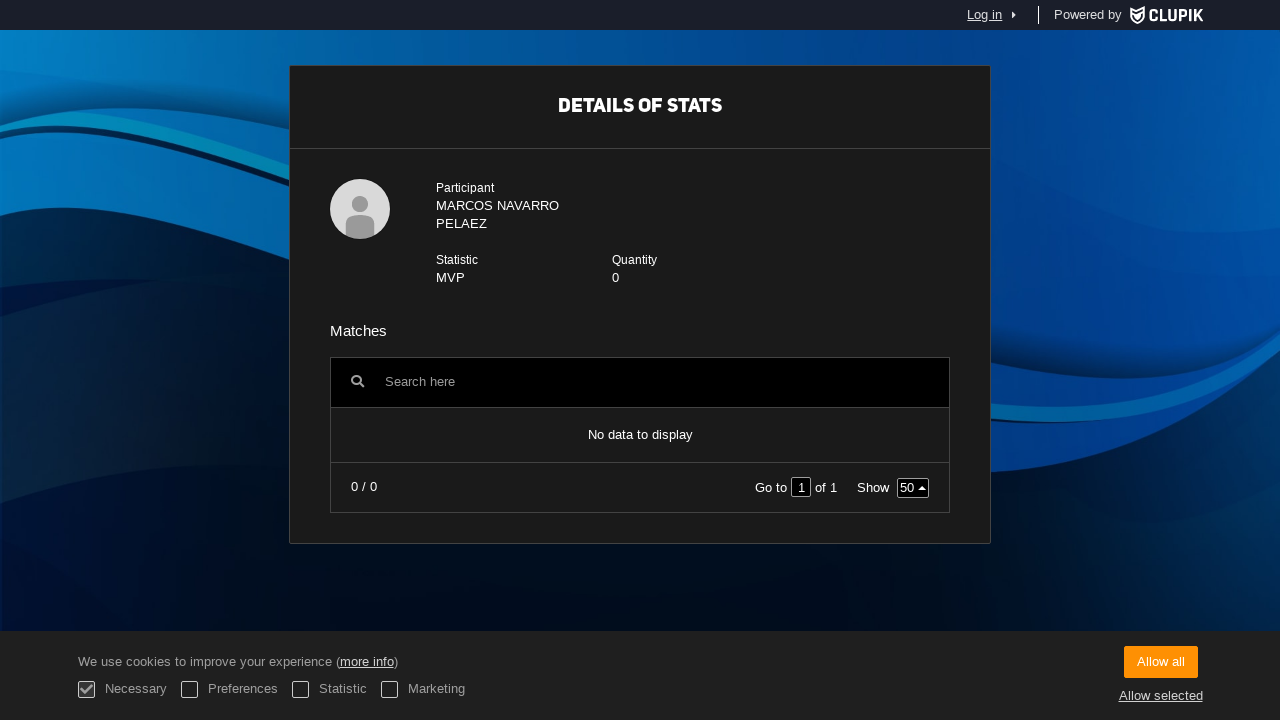

--- FILE ---
content_type: text/html; charset=UTF-8
request_url: https://torneos.murciaclubdetenis.es/en/players/13214043/match-statistic/128
body_size: 4037
content:
<!DOCTYPE html>
<html prefix="og: http://ogp.me/ns# fb: http://ogp.me/ns/fb#" lang="en">
	<head>
		<meta charset="utf-8">

				<meta http-equiv="X-UA-Compatible" content="IE=edge">
		<meta name="apple-mobile-web-app-capable" content="yes">
		<meta name="viewport" content="width=device-width, initial-scale=1">

				<title>Clupik</title>
		<meta name="description" content="">
		<meta name="keywords" content="Clupik, sport, awards, medals, tournament">
		<meta name="author" content="Clupik">
		<meta name="generator" content="Clupik">
				<link rel="shortcut icon" href="https://cdn.leverade.com/files/9dPrWgdtKS.16x16.R.O.ICO.ico">

					<link rel="canonical" href="https://torneos.murciaclubdetenis.es/en/players/13214043/match-statistic/128">
			<link rel="alternate" href="https://torneos.murciaclubdetenis.es/players/13214043/match-statistic/128" hreflang="x-default">
			<link rel="alternate" href="https://torneos.murciaclubdetenis.es/ca/players/13214043/match-statistic/128" hreflang="ca">
			<link rel="alternate" href="https://torneos.murciaclubdetenis.es/de/players/13214043/match-statistic/128" hreflang="de">
			<link rel="alternate" href="https://torneos.murciaclubdetenis.es/en/players/13214043/match-statistic/128" hreflang="en">
			<link rel="alternate" href="https://torneos.murciaclubdetenis.es/es/players/13214043/match-statistic/128" hreflang="es">
			<link rel="alternate" href="https://torneos.murciaclubdetenis.es/eu/players/13214043/match-statistic/128" hreflang="eu">
			<link rel="alternate" href="https://torneos.murciaclubdetenis.es/fr/players/13214043/match-statistic/128" hreflang="fr">
			<link rel="alternate" href="https://torneos.murciaclubdetenis.es/it/players/13214043/match-statistic/128" hreflang="it">
			<link rel="alternate" href="https://torneos.murciaclubdetenis.es/pt/players/13214043/match-statistic/128" hreflang="pt">
	
			<link href="https://accounts.leverade.com/css/font-awesome.css?id=f8ba4434483ee01b1e53" media="all" type="text/css" rel="stylesheet">


<link href="https://static.leverade.com/css/d12d218010075cfe3d4a9c7d1c1bb30b.css?t=7" media="all" type="text/css" rel="stylesheet">

		
		<!--[if lt IE 9]>
			<script src="https://oss.maxcdn.com/html5shiv/3.7.2/html5shiv.min.js"></script>
			<script src="https://oss.maxcdn.com/respond/1.4.2/respond.min.js"></script>
		<![endif]-->

		<meta property="og:url" content="https://torneos.murciaclubdetenis.es/en/players/13214043/match-statistic/128">
		<meta property="og:site_name" content="Clupik">
		<meta property="og:title" content="Clupik">
		<meta property="og:description" content="">
		<meta property="og:image" content="https://static.leverade.com/img/og-image.png">
		<meta property="og:type" content="website">
		<meta property="og:locale" content="en_US">
					<meta property="og:locale:alternate" content="ca_ES">
					<meta property="og:locale:alternate" content="de_DE">
					<meta property="og:locale:alternate" content="es_ES">
					<meta property="og:locale:alternate" content="eu_ES">
					<meta property="og:locale:alternate" content="fr_FR">
					<meta property="og:locale:alternate" content="it_IT">
					<meta property="og:locale:alternate" content="pt_BR">
		
		
		<meta name="twitter:card" content="summary_large_image">
					<meta name="twitter:site" content="@leverade">
				
		<link rel="apple-touch-icon" sizes="57x57" href="https://cdn.leverade.com/files/9dPrWgdtKS.57x57.R.O.jpg">
		<link rel="apple-touch-icon" sizes="60x60" href="https://cdn.leverade.com/files/9dPrWgdtKS.60x60.R.O.jpg">
		<link rel="apple-touch-icon" sizes="72x72" href="https://cdn.leverade.com/files/9dPrWgdtKS.72x72.R.O.jpg">
		<link rel="apple-touch-icon" sizes="76x76" href="https://cdn.leverade.com/files/9dPrWgdtKS.76x76.R.O.jpg">
		<link rel="apple-touch-icon" sizes="114x114" href="https://cdn.leverade.com/files/9dPrWgdtKS.114x114.R.O.jpg">
		<link rel="apple-touch-icon" sizes="120x120" href="https://cdn.leverade.com/files/9dPrWgdtKS.120x120.R.O.jpg">
		<link rel="apple-touch-icon" sizes="144x144" href="https://cdn.leverade.com/files/9dPrWgdtKS.144x144.R.O.jpg">
		<link rel="apple-touch-icon" sizes="152x152" href="https://cdn.leverade.com/files/9dPrWgdtKS.152x152.R.O.jpg">
		<link rel="apple-touch-icon" sizes="180x180" href="https://cdn.leverade.com/files/9dPrWgdtKS.180x180.R.O.jpg">
		<link rel="icon" type="image/png" sizes="192x192"  href="https://cdn.leverade.com/files/9dPrWgdtKS.192x192.R.O.jpg">
		<link rel="icon" type="image/png" sizes="32x32" href="https://cdn.leverade.com/files/9dPrWgdtKS.32x32.R.O.jpg">
		<link rel="icon" type="image/png" sizes="96x96" href="https://cdn.leverade.com/files/9dPrWgdtKS.96x96.R.O.jpg">
		<link rel="icon" type="image/png" sizes="16x16" href="https://cdn.leverade.com/files/9dPrWgdtKS.16x16.R.O.jpg">
		<link rel="manifest" href="https://torneos.murciaclubdetenis.es/en/manifest.json">
		<meta name="msapplication-TileColor" content="#ffffff">
		<meta name="msapplication-TileImage" content="https://cdn.leverade.com/files/9dPrWgdtKS.144x144.R.O.jpg">
		<meta name="theme-color" content="#6b90e7">
	</head>
	<body data-path="/players/13214043/match-statistic/128" class="gray" itemscope="itemscope" itemtype="http://schema.org/WebPage">
					<div class="prewrap">
		
					<div class="wrapper popup-wrapper">
		
									<script src="https://torneos.murciaclubdetenis.es/en/js/analytics.js?m=227952"></script>

									<header class="navbar navbar-fixed-top navbar-default" role="banner">
				<nav class="container" role="navigation">
	<div class="navbar-header navbar-right">
		<p class="navbar-text">Powered by</p>
		<a class="navbar-brand" href="https://clupik.pro/en/">
			<img alt="Clupik" src="https://static.leverade.com/img/brand-logo-white.svg">
		</a>
	</div>
	<div id="custom-top-navbar-header" class="navbar-header navbar-left">
		<button aria-label="menu" id="top-header-navbar-button" type="button" class="navbar-toggle collapsed" data-toggle="collapse" data-target="#custom-top-navbar">
			<i class="fa fa-bars"></i>
		</button>
	</div>
	<div id="custom-top-navbar" class="collapse navbar-collapse navbar-right">
		<ul class="nav navbar-nav ">
					</ul>
		<ul class="nav navbar-nav">
							<li>
					<a class="upper-navbar__login-button" href="https://clupik.pro/en/oauth/request_token?client_id=227952&redirect_uri=https%3A%2F%2Ftorneos.murciaclubdetenis.es%2Foauth%2Fcallback&redirect=https%3A%2F%2Ftorneos.murciaclubdetenis.es%2Fen%2Fplayers%2F13214043%2Fmatch-statistic%2F128">
						<span class="underline">Log in</span><!--
						--><small class="half-padd-left"><i class="fa fa-caret-right"></i></small>
					</a>
				</li>
					</ul>
	</div>
</nav>
			</header>
			
			
						<main class="container">
												<div class="ml-popup bordered ml-popup-header ml-popup-footer">
		<div id="popup-matches-stats-player">
			<h2>Details of stats</h2>
<div class="row">
	<div class="col-sm-2 padd-bottom">
		<img class="img-circle" src="https://static.leverade.com/defaults/user.60x60.png">
	</div>
	<div class="col-sm-10 padd-bottom">
		<div class="row">
			<div class="col-sm-4 pseudo-label padd-bottom">
				<div>Participant</div>
				<div>MARCOS NAVARRO PELAEZ</div>
			</div>
					</div>
					<div class="row">
				<div class="col-sm-4 pseudo-label padd-bottom">
					<div>Statistic</div>
					<div>MVP</div>
				</div>
				<div class="col-sm-4 pseudo-label padd-bottom">
					<div>Quantity</div>
					<div>0</div>
				</div>
			</div>
			</div>
</div>
<div class="h4">Matches</div>
<div class="padd-top">
<div class="ml-table">
					<div class="ml-top">
				<div class="ml-left">
										<div class="form-group has-feedback">
						<i class="fa fa-search form-control-feedback"></i>
						<span class="ml-trigger" ml-original-tag="input" ml-input-type="text" ml-method="GET" ml-controller="https://torneos.murciaclubdetenis.es/en/ajax/table-search" ml-source=".ml-table .ml-secondary-inputs" ml-destination=".ml-table .ml-bottom" ml-position="replace"><input placeholder="Search here" class="form-control" type="text" name="input"></span>					</div>
				</div>
							</div>
				<div class="ml-bottom">
			<div class="ml-secondary-inputs">
				<input type="hidden" name="type" value="70">				<input type="hidden" name="id" value="13214043">								<input type="hidden" name="rows" value="50">																	<input type="hidden" name="data" value="G/IvzugpShFpivkiBDa9I4P1fJQ0p1oBHn7r4wvi/b8=">							</div>
			<div class="ml-tertiary-inputs">
				<input type="hidden" name="actual" value="1">			</div>
			<div class="table-responsive">
									<div class="padd padd-top padd-bottom text-center table-empty">
													No data to display											</div>
							</div>
							<div class="ml-aux">
					<div class="ml-left">
						<span>0 / 0</span>
																	</div>
					<div class="ml-right">
						<span>Go to <span class="ml-trigger" ml-original-tag="input" ml-input-type="text" ml-method="GET" ml-controller="https://torneos.murciaclubdetenis.es/en/ajax/table-page" ml-source=".ml-table .ml-secondary-inputs" ml-destination=".ml-table .ml-bottom" ml-position="replace"><input value="1" class="form-control" type="text" name="input"></span> of 1</span>
						<span>Show <span class="ml-trigger" ml-original-tag="select" ml-method="GET" ml-controller="https://torneos.murciaclubdetenis.es/en/ajax/table-set-max-rows" ml-source=".ml-table .ml-secondary-inputs" ml-destination=".ml-table .ml-bottom" ml-position="replace"><select data-dropup-auto="false" class="form-control dropup" name="select"><option value="10">10</option><option value="25">25</option><option value="50" selected="selected">50</option><option value="100">100</option><option value="500">500</option></select></span></span>
					</div>
				</div>
					</div>
	</div>
</div>

		</div>
	</div>
								</main>

			
						<div class="nocss">
				<hr>
				Your browser was unable to load all of our website's resources. This is probably due to a firewall, a proxy or one of your browser's addons or settings.<br><br>You can press Ctrl + F5 or Ctrl + Shift + R to force your browser to reload them. If this does not work, try using a different browser or contact your system administrator or ISP to solve this problem.				<hr>
			</div>
			<noscript class="container">
				<div class="box-info">
					Your browser does not support JavaScript currently. This can happen due to a firewall, a proxy, one of your browser's addons, settings or because it does not support it natively.<br><br>This website relies extensively on this technology and does not work properly when it is disabled so we strongly recommend you to use another browser with JavaScript support, enable it on this website or contact your system administrator or ISP to solve this problem.				</div>
				<hr class="nocss">
			</noscript>

						<div class="push"></div>
			</div>
				<footer role="contentinfo" itemscope="itemscope" itemtype="http://schema.org/WPFooter">
		<div class="container">
						<div>
			<span>2026 Murcia Club de Tenis 1919</span>
			<span class="dropdown dropup">
				<a href="#" class="dropdown-toggle light-footer-custom-domain" data-toggle="dropdown">Language</a>
				<span class="caret"></span>
				<ul class="dropdown-menu">
											<li>
							<a href="https://torneos.murciaclubdetenis.es/ca/players/13214043/match-statistic/128">Català [ca]</a>
						</li>
											<li>
							<a href="https://torneos.murciaclubdetenis.es/de/players/13214043/match-statistic/128">Deutsch [de]</a>
						</li>
											<li class="active">
							<a href="https://torneos.murciaclubdetenis.es/en/players/13214043/match-statistic/128">English [en]</a>
						</li>
											<li>
							<a href="https://torneos.murciaclubdetenis.es/es/players/13214043/match-statistic/128">Español [es]</a>
						</li>
											<li>
							<a href="https://torneos.murciaclubdetenis.es/eu/players/13214043/match-statistic/128">Euskera [eu]</a>
						</li>
											<li>
							<a href="https://torneos.murciaclubdetenis.es/fr/players/13214043/match-statistic/128">Français [fr]</a>
						</li>
											<li>
							<a href="https://torneos.murciaclubdetenis.es/it/players/13214043/match-statistic/128">Italiano [it]</a>
						</li>
											<li>
							<a href="https://torneos.murciaclubdetenis.es/pt/players/13214043/match-statistic/128">Português [pt]</a>
						</li>
									</ul>
			</span>
		</div>
		<div class="diamond-footer diamond-footer-dark padd-left">
			<a href="https://leverade.com/help" class="light-footer-custom-domain" target="_blank">Help</a>
			<a href="https://clupik.pro/en/terms" class="light-footer-custom-domain" target="_blank">Terms</a>
			<a href="https://clupik.pro/en/" target="_blank">
				<img alt="Powered by Clupik" src="https://static.leverade.com/img/powered_by_brand_logo.svg">
			</a>
		</div>
			</div>
	</footer>
		
							<script src="https://static.leverade.com/js/ea8afe54299d9a46e46a269b284416c7.js"></script>
		<script src="https://torneos.murciaclubdetenis.es/en/js/support_chat.js?m=227952&s=0"></script>
		
			
							<div id="happycookies" style="display: none;">
	<div class="toast">
		<div class="container">
			<div class="flex flex-align-center flex-justify-space flex-xs-column">
				<div>
					<div class="half-marg-bottom">
						We use cookies to improve your experience						(<a href="https://clupik.pro/en/cookies">more info</a>)
					</div>
					<div class="negative-half-marg-bottom">
						<label class="inline-block half-marg-bottom half-marg-right">
							<input disabled="disabled" checked="checked" type="checkbox" name="necessary" value="1">							Necessary						</label>
						<label class="inline-block half-marg-bottom half-marg-right">
							<input type="checkbox" name="preferences" value="1">							Preferences						</label>
						<label class="inline-block half-marg-bottom half-marg-right">
							<input type="checkbox" name="statistics" value="1">							Statistic						</label>
						<label class="inline-block half-marg-bottom">
							<input type="checkbox" name="marketing" value="1">							Marketing						</label>
					</div>
				</div>
				<div class="text-center half-marg-top-xs">
					<button class="btn btn-leverade happycookies-close">
						Allow all					</button>
					<a class="block half-marg-top happycookies-close">
						Allow selected					</a>
				</div>
			</div>
		</div>
	</div>
</div>
		
					</div>
			</body>
</html>


--- FILE ---
content_type: text/css; charset=utf-8
request_url: https://static.leverade.com/css/d12d218010075cfe3d4a9c7d1c1bb30b.css?t=7
body_size: 98565
content:
@charset "UTF-8";@font-face{font-family:'Uni Sans';src:url("/fonts/Uni Sans Thin.eot");src:local("Uni Sans Thin"),url("/fonts/Uni Sans Thin.woff") format("woff"),url("/fonts/Uni Sans Thin.ttf") format("truetype"),url("/fonts/Uni Sans Thin.svg") format("svg");font-weight:lighter;font-style:normal}@font-face{font-family:'Uni Sans';src:url("/fonts/Uni Sans Thin Italic.eot");src:local("Uni Sans Thin Italic"),url("/fonts/Uni Sans Thin Italic.woff") format("woff"),url("/fonts/Uni Sans Thin Italic.ttf") format("truetype"),url("/fonts/Uni Sans Thin Italic.svg") format("svg");font-weight:lighter;font-style:italic}@font-face{font-family:'Uni Sans';src:url("/fonts/Uni Sans Heavy.eot");src:local("Uni Sans Heavy"),url("/fonts/Uni Sans Heavy.woff") format("woff"),url("/fonts/Uni Sans Heavy.ttf") format("truetype"),url("/fonts/Uni Sans Heavy.svg") format("svg");font-weight:700;font-style:normal}@font-face{font-family:'Uni Sans';src:url("/fonts/Uni Sans Heavy Italic.eot");src:local("Uni Sans Heavy Italic"),url("/fonts/Uni Sans Heavy Italic.woff") format("woff"),url("/fonts/Uni Sans Heavy Italic.ttf") format("truetype"),url("/fonts/Uni Sans Heavy Italic.svg") format("svg");font-weight:700;font-style:italic}.dropdown-menu .active,.dropdown-menu .active *{font-weight:700!important}@keyframes marquee{from{transform:translateX(0)}to{transform:translateX(-100%)}}@keyframes highlight-element{to{background-color:#f8f8f8}}@font-face{font-family:'Uni Sans';src:url("/fonts/Uni Sans Thin.eot");src:local("Uni Sans Thin"),url("/fonts/Uni Sans Thin.woff") format("woff"),url("/fonts/Uni Sans Thin.ttf") format("truetype"),url("/fonts/Uni Sans Thin.svg") format("svg");font-weight:lighter;font-style:normal}@font-face{font-family:'Uni Sans';src:url("/fonts/Uni Sans Thin Italic.eot");src:local("Uni Sans Thin Italic"),url("/fonts/Uni Sans Thin Italic.woff") format("woff"),url("/fonts/Uni Sans Thin Italic.ttf") format("truetype"),url("/fonts/Uni Sans Thin Italic.svg") format("svg");font-weight:lighter;font-style:italic}@font-face{font-family:'Uni Sans';src:url("/fonts/Uni Sans Heavy.eot");src:local("Uni Sans Heavy"),url("/fonts/Uni Sans Heavy.woff") format("woff"),url("/fonts/Uni Sans Heavy.ttf") format("truetype"),url("/fonts/Uni Sans Heavy.svg") format("svg");font-weight:700;font-style:normal}@font-face{font-family:'Uni Sans';src:url("/fonts/Uni Sans Heavy Italic.eot");src:local("Uni Sans Heavy Italic"),url("/fonts/Uni Sans Heavy Italic.woff") format("woff"),url("/fonts/Uni Sans Heavy Italic.ttf") format("truetype"),url("/fonts/Uni Sans Heavy Italic.svg") format("svg");font-weight:700;font-style:italic}.dropdown-menu .active,.dropdown-menu .active *{font-weight:700!important}@keyframes marquee{from{transform:translateX(0)}to{transform:translateX(-100%)}}@keyframes highlight-element{to{background-color:#f8f8f8}}@font-face{font-family:'Uni Sans';src:url("/fonts/Uni Sans Thin.eot");src:local("Uni Sans Thin"),url("/fonts/Uni Sans Thin.woff") format("woff"),url("/fonts/Uni Sans Thin.ttf") format("truetype"),url("/fonts/Uni Sans Thin.svg") format("svg");font-weight:lighter;font-style:normal}@font-face{font-family:'Uni Sans';src:url("/fonts/Uni Sans Thin Italic.eot");src:local("Uni Sans Thin Italic"),url("/fonts/Uni Sans Thin Italic.woff") format("woff"),url("/fonts/Uni Sans Thin Italic.ttf") format("truetype"),url("/fonts/Uni Sans Thin Italic.svg") format("svg");font-weight:lighter;font-style:italic}@font-face{font-family:'Uni Sans';src:url("/fonts/Uni Sans Heavy.eot");src:local("Uni Sans Heavy"),url("/fonts/Uni Sans Heavy.woff") format("woff"),url("/fonts/Uni Sans Heavy.ttf") format("truetype"),url("/fonts/Uni Sans Heavy.svg") format("svg");font-weight:700;font-style:normal}@font-face{font-family:'Uni Sans';src:url("/fonts/Uni Sans Heavy Italic.eot");src:local("Uni Sans Heavy Italic"),url("/fonts/Uni Sans Heavy Italic.woff") format("woff"),url("/fonts/Uni Sans Heavy Italic.ttf") format("truetype"),url("/fonts/Uni Sans Heavy Italic.svg") format("svg");font-weight:700;font-style:italic}.dropdown-menu .active,.dropdown-menu .active *{font-weight:700!important}@keyframes marquee{from{transform:translateX(0)}to{transform:translateX(-100%)}}@keyframes highlight-element{to{background-color:#f8f8f8}}/*! normalize.css v3.0.2 | MIT License | git.io/normalize */html{font-family:sans-serif;-ms-text-size-adjust:100%;-webkit-text-size-adjust:100%}body{margin:0}article,aside,details,figcaption,figure,footer,header,hgroup,main,menu,nav,section,summary{display:block}audio,canvas,progress,video{display:inline-block;vertical-align:baseline}audio:not([controls]){display:none;height:0}[hidden],template{display:none}a{background-color:transparent}a:active,a:hover{outline:0}abbr[title]{border-bottom:1px dotted}b,strong{font-weight:700}dfn{font-style:italic}h1{font-size:2em;margin:.67em 0}mark{background:#ff0;color:#000}small{font-size:80%}sub,sup{font-size:75%;line-height:0;position:relative;vertical-align:baseline}sup{top:-.5em}sub{bottom:-.25em}img{border:0}svg:not(:root){overflow:hidden}figure{margin:1em 40px}hr{-moz-box-sizing:content-box;box-sizing:content-box;height:0}pre{overflow:auto}code,kbd,pre,samp{font-family:monospace,monospace;font-size:1em}button,input,optgroup,select,textarea{color:inherit;font:inherit;margin:0}button{overflow:visible}button,select{text-transform:none}button,html input[type=button],input[type=reset],input[type=submit]{-webkit-appearance:button;cursor:pointer}button[disabled],html input[disabled]{cursor:default}button::-moz-focus-inner,input::-moz-focus-inner{border:0;padding:0}input{line-height:normal}input[type=checkbox],input[type=radio]{box-sizing:border-box;padding:0}input[type=number]::-webkit-inner-spin-button,input[type=number]::-webkit-outer-spin-button{height:auto}input[type=search]{-webkit-appearance:textfield;-moz-box-sizing:content-box;-webkit-box-sizing:content-box;box-sizing:content-box}input[type=search]::-webkit-search-cancel-button,input[type=search]::-webkit-search-decoration{-webkit-appearance:none}fieldset{border:1px solid silver;margin:0 2px;padding:.35em .625em .75em}legend{border:0;padding:0}textarea{overflow:auto}optgroup{font-weight:700}table{border-collapse:collapse;border-spacing:0}td,th{padding:0}/*! Source: https://github.com/h5bp/html5-boilerplate/blob/master/src/css/main.css */@media print{*,:after,:before{background:0 0!important;color:#000!important;box-shadow:none!important;text-shadow:none!important}a,a:visited{text-decoration:underline}a[href]:after{content:" (" attr(href) ")"}abbr[title]:after{content:" (" attr(title) ")"}a[href^="#"]:after,a[href^="javascript:"]:after{content:""}blockquote,pre{border:1px solid #999;page-break-inside:avoid}thead{display:table-header-group}img,tr{page-break-inside:avoid}img{max-width:100%!important}h2,h3,p{orphans:3;widows:3}h2,h3{page-break-after:avoid}select{background:#fff!important}.navbar{display:none}.btn>.caret,.dropup>.btn>.caret{border-top-color:#000!important}.label{border:1px solid #000}.table{border-collapse:collapse!important}.table td,.table th{background-color:#fff!important}.table-bordered td,.table-bordered th{border:1px solid #ddd!important}}*{-webkit-box-sizing:border-box;-moz-box-sizing:border-box;box-sizing:border-box}:after,:before{-webkit-box-sizing:border-box;-moz-box-sizing:border-box;box-sizing:border-box}html{font-size:10px;-webkit-tap-highlight-color:transparent}body{font-family:Helvetica,Arial,Roboto,sans-serif;font-size:13px;line-height:18px;color:#fff;background-color:#fff}button,input,select,textarea{font-family:inherit;font-size:inherit;line-height:inherit}a{color:#4f92ff;text-decoration:none}a:focus,a:hover{color:#e5b800;text-decoration:underline}a:focus{outline:thin dotted;outline:5px auto -webkit-focus-ring-color;outline-offset:-2px}figure{margin:0}img{vertical-align:middle}.img-responsive{display:block;max-width:100%;height:auto}.img-rounded{border-radius:2px}.img-thumbnail{padding:4px;line-height:18px;background-color:#fff;border:1px solid #ddd;border-radius:2px;-webkit-transition:all .2s ease-in-out;-o-transition:all .2s ease-in-out;transition:all .2s ease-in-out;display:inline-block;max-width:100%;height:auto}.img-circle{border-radius:50%}hr{margin-top:18px;margin-bottom:18px;border:0;border-top:1px solid #d1d1d1}.sr-only{position:absolute;width:1px;height:1px;margin:-1px;padding:0;overflow:hidden;clip:rect(0,0,0,0);border:0}.sr-only-focusable:active,.sr-only-focusable:focus{position:static;width:auto;height:auto;margin:0;overflow:visible;clip:auto}.h1,.h2,.h3,.h4,.h5,.h6,h1,h2,h3,h4,h5,h6{font-family:inherit;font-weight:lighter;line-height:1.1;color:inherit}.h1 .small,.h1 small,.h2 .small,.h2 small,.h3 .small,.h3 small,.h4 .small,.h4 small,.h5 .small,.h5 small,.h6 .small,.h6 small,h1 .small,h1 small,h2 .small,h2 small,h3 .small,h3 small,h4 .small,h4 small,h5 .small,h5 small,h6 .small,h6 small{font-weight:400;line-height:1;color:#9e9e9e}.h1,.h2,.h3,h1,h2,h3{margin-top:18px;margin-bottom:9px}.h1 .small,.h1 small,.h2 .small,.h2 small,.h3 .small,.h3 small,h1 .small,h1 small,h2 .small,h2 small,h3 .small,h3 small{font-size:65%}.h4,.h5,.h6,h4,h5,h6{margin-top:9px;margin-bottom:9px}.h4 .small,.h4 small,.h5 .small,.h5 small,.h6 .small,.h6 small,h4 .small,h4 small,h5 .small,h5 small,h6 .small,h6 small{font-size:75%}.h1,h1{font-size:34px}.h2,h2{font-size:28px}.h3,h3{font-size:22px}.h4,h4{font-size:15px}.h5,h5{font-size:13px}.h6,h6{font-size:11px}p{margin:0 0 9px}.lead{margin-bottom:18px;font-size:14px;font-weight:300;line-height:1.4}@media (min-width:768px){.lead{font-size:19.5px}}.small,small{font-size:84%}.mark,mark{background-color:#ffffd5;padding:.2em}.text-left{text-align:left}.text-right{text-align:right}.text-center{text-align:center}.text-justify{text-align:justify}.text-nowrap{white-space:nowrap}.text-lowercase{text-transform:lowercase}.text-uppercase{text-transform:uppercase}.text-capitalize{text-transform:capitalize}.text-muted{color:#9e9e9e}.text-primary{color:#4f92ff}a.text-primary:hover{color:#1c72ff}.text-success{color:#3b6dbf}a.text-success:hover{color:#2f5798}.text-info{color:#58875a}a.text-info:hover{color:#446845}.text-warning{color:#bf9a00}a.text-warning:hover{color:#8c7100}.text-danger{color:#e54a4a}a.text-danger:hover{color:#dc2020}.bg-primary{color:#fff}.bg-primary{background-color:#4f92ff}a.bg-primary:hover{background-color:#1c72ff}.bg-success{background-color:#d6dff2}a.bg-success:hover{background-color:#afc1e6}.bg-info{background-color:#d4e7d4}a.bg-info:hover{background-color:#b3d5b3}.bg-warning{background-color:#ffffd5}a.bg-warning:hover{background-color:#ffffa2}.bg-danger{background-color:#f2cdcd}a.bg-danger:hover{background-color:#e7a5a5}.page-header{padding-bottom:8px;margin:36px 0 18px;border-bottom:1px solid #d1d1d1}ol,ul{margin-top:0;margin-bottom:9px}ol ol,ol ul,ul ol,ul ul{margin-bottom:0}.list-unstyled{padding-left:0;list-style:none}.list-inline{padding-left:0;list-style:none;margin-left:-5px}.list-inline>li{display:inline-block;padding-left:5px;padding-right:5px}dl{margin-top:0;margin-bottom:18px}dd,dt{line-height:18px}dt{font-weight:700}dd{margin-left:0}.dl-horizontal dd:after,.dl-horizontal dd:before{content:" ";display:table}.dl-horizontal dd:after{clear:both}@media (min-width:768px){.dl-horizontal dt{float:left;width:160px;clear:left;text-align:right;overflow:hidden;text-overflow:ellipsis;white-space:nowrap}.dl-horizontal dd{margin-left:180px}}abbr[data-original-title],abbr[title]{cursor:help;border-bottom:1px dotted #9e9e9e}.initialism{font-size:90%;text-transform:uppercase}blockquote{padding:9px 18px;margin:0 0 18px;font-size:16.25px;border-left:5px solid #d1d1d1}blockquote ol:last-child,blockquote p:last-child,blockquote ul:last-child{margin-bottom:0}blockquote .small,blockquote footer,blockquote small{display:block;font-size:80%;line-height:18px;color:#9e9e9e}blockquote .small:before,blockquote footer:before,blockquote small:before{content:'\2014 \00A0'}.blockquote-reverse,blockquote.pull-right{padding-right:15px;padding-left:0;border-right:5px solid #d1d1d1;border-left:0;text-align:right}.blockquote-reverse .small:before,.blockquote-reverse footer:before,.blockquote-reverse small:before,blockquote.pull-right .small:before,blockquote.pull-right footer:before,blockquote.pull-right small:before{content:''}.blockquote-reverse .small:after,.blockquote-reverse footer:after,.blockquote-reverse small:after,blockquote.pull-right .small:after,blockquote.pull-right footer:after,blockquote.pull-right small:after{content:'\00A0 \2014'}address{margin-bottom:18px;font-style:normal;line-height:18px}code,kbd,pre,samp{font-family:Menlo,Monaco,Consolas,"Courier New",monospace}code{padding:2px 4px;font-size:90%;color:#c7254e;background-color:#f9f2f4;border-radius:2px}kbd{padding:2px 4px;font-size:90%;color:#fff;background-color:#333;border-radius:2px;box-shadow:inset 0 -1px 0 rgba(0,0,0,.25)}kbd kbd{padding:0;font-size:100%;font-weight:700;box-shadow:none}pre{display:block;padding:8.5px;margin:0 0 9px;font-size:12px;line-height:18px;word-break:break-all;word-wrap:break-word;color:#343434;background-color:#f5f5f5;border:1px solid #ccc;border-radius:2px}pre code{padding:0;font-size:inherit;color:inherit;white-space:pre-wrap;background-color:transparent;border-radius:0}.pre-scrollable{max-height:340px;overflow-y:scroll}.container{margin-right:auto;margin-left:auto;padding-left:7.5px;padding-right:7.5px}.container:after,.container:before{content:" ";display:table}.container:after{clear:both}@media (min-width:768px){.container{width:735px}}@media (min-width:992px){.container{width:955px}}@media (min-width:1200px){.container{width:1155px}}.container-fluid{margin-right:auto;margin-left:auto;padding-left:7.5px;padding-right:7.5px}.container-fluid:after,.container-fluid:before{content:" ";display:table}.container-fluid:after{clear:both}.row{margin-left:-7.5px;margin-right:-7.5px}.row:after,.row:before{content:" ";display:table}.row:after{clear:both}.col-lg-1,.col-lg-10,.col-lg-11,.col-lg-12,.col-lg-2,.col-lg-3,.col-lg-4,.col-lg-5,.col-lg-6,.col-lg-7,.col-lg-8,.col-lg-9,.col-md-1,.col-md-10,.col-md-11,.col-md-12,.col-md-2,.col-md-3,.col-md-4,.col-md-5,.col-md-6,.col-md-7,.col-md-8,.col-md-9,.col-sm-1,.col-sm-10,.col-sm-11,.col-sm-12,.col-sm-2,.col-sm-3,.col-sm-4,.col-sm-5,.col-sm-6,.col-sm-7,.col-sm-8,.col-sm-9,.col-xs-1,.col-xs-10,.col-xs-11,.col-xs-12,.col-xs-2,.col-xs-3,.col-xs-4,.col-xs-5,.col-xs-6,.col-xs-7,.col-xs-8,.col-xs-9{position:relative;min-height:1px;padding-left:7.5px;padding-right:7.5px}.col-xs-1,.col-xs-10,.col-xs-11,.col-xs-12,.col-xs-2,.col-xs-3,.col-xs-4,.col-xs-5,.col-xs-6,.col-xs-7,.col-xs-8,.col-xs-9{float:left}.col-xs-1{width:8.3333333333%}.col-xs-2{width:16.6666666667%}.col-xs-3{width:25%}.col-xs-4{width:33.3333333333%}.col-xs-5{width:41.6666666667%}.col-xs-6{width:50%}.col-xs-7{width:58.3333333333%}.col-xs-8{width:66.6666666667%}.col-xs-9{width:75%}.col-xs-10{width:83.3333333333%}.col-xs-11{width:91.6666666667%}.col-xs-12{width:100%}.col-xs-pull-0{right:auto}.col-xs-pull-1{right:8.3333333333%}.col-xs-pull-2{right:16.6666666667%}.col-xs-pull-3{right:25%}.col-xs-pull-4{right:33.3333333333%}.col-xs-pull-5{right:41.6666666667%}.col-xs-pull-6{right:50%}.col-xs-pull-7{right:58.3333333333%}.col-xs-pull-8{right:66.6666666667%}.col-xs-pull-9{right:75%}.col-xs-pull-10{right:83.3333333333%}.col-xs-pull-11{right:91.6666666667%}.col-xs-pull-12{right:100%}.col-xs-push-0{left:auto}.col-xs-push-1{left:8.3333333333%}.col-xs-push-2{left:16.6666666667%}.col-xs-push-3{left:25%}.col-xs-push-4{left:33.3333333333%}.col-xs-push-5{left:41.6666666667%}.col-xs-push-6{left:50%}.col-xs-push-7{left:58.3333333333%}.col-xs-push-8{left:66.6666666667%}.col-xs-push-9{left:75%}.col-xs-push-10{left:83.3333333333%}.col-xs-push-11{left:91.6666666667%}.col-xs-push-12{left:100%}.col-xs-offset-0{margin-left:0}.col-xs-offset-1{margin-left:8.3333333333%}.col-xs-offset-2{margin-left:16.6666666667%}.col-xs-offset-3{margin-left:25%}.col-xs-offset-4{margin-left:33.3333333333%}.col-xs-offset-5{margin-left:41.6666666667%}.col-xs-offset-6{margin-left:50%}.col-xs-offset-7{margin-left:58.3333333333%}.col-xs-offset-8{margin-left:66.6666666667%}.col-xs-offset-9{margin-left:75%}.col-xs-offset-10{margin-left:83.3333333333%}.col-xs-offset-11{margin-left:91.6666666667%}.col-xs-offset-12{margin-left:100%}@media (min-width:768px){.col-sm-1,.col-sm-10,.col-sm-11,.col-sm-12,.col-sm-2,.col-sm-3,.col-sm-4,.col-sm-5,.col-sm-6,.col-sm-7,.col-sm-8,.col-sm-9{float:left}.col-sm-1{width:8.3333333333%}.col-sm-2{width:16.6666666667%}.col-sm-3{width:25%}.col-sm-4{width:33.3333333333%}.col-sm-5{width:41.6666666667%}.col-sm-6{width:50%}.col-sm-7{width:58.3333333333%}.col-sm-8{width:66.6666666667%}.col-sm-9{width:75%}.col-sm-10{width:83.3333333333%}.col-sm-11{width:91.6666666667%}.col-sm-12{width:100%}.col-sm-pull-0{right:auto}.col-sm-pull-1{right:8.3333333333%}.col-sm-pull-2{right:16.6666666667%}.col-sm-pull-3{right:25%}.col-sm-pull-4{right:33.3333333333%}.col-sm-pull-5{right:41.6666666667%}.col-sm-pull-6{right:50%}.col-sm-pull-7{right:58.3333333333%}.col-sm-pull-8{right:66.6666666667%}.col-sm-pull-9{right:75%}.col-sm-pull-10{right:83.3333333333%}.col-sm-pull-11{right:91.6666666667%}.col-sm-pull-12{right:100%}.col-sm-push-0{left:auto}.col-sm-push-1{left:8.3333333333%}.col-sm-push-2{left:16.6666666667%}.col-sm-push-3{left:25%}.col-sm-push-4{left:33.3333333333%}.col-sm-push-5{left:41.6666666667%}.col-sm-push-6{left:50%}.col-sm-push-7{left:58.3333333333%}.col-sm-push-8{left:66.6666666667%}.col-sm-push-9{left:75%}.col-sm-push-10{left:83.3333333333%}.col-sm-push-11{left:91.6666666667%}.col-sm-push-12{left:100%}.col-sm-offset-0{margin-left:0}.col-sm-offset-1{margin-left:8.3333333333%}.col-sm-offset-2{margin-left:16.6666666667%}.col-sm-offset-3{margin-left:25%}.col-sm-offset-4{margin-left:33.3333333333%}.col-sm-offset-5{margin-left:41.6666666667%}.col-sm-offset-6{margin-left:50%}.col-sm-offset-7{margin-left:58.3333333333%}.col-sm-offset-8{margin-left:66.6666666667%}.col-sm-offset-9{margin-left:75%}.col-sm-offset-10{margin-left:83.3333333333%}.col-sm-offset-11{margin-left:91.6666666667%}.col-sm-offset-12{margin-left:100%}}@media (min-width:992px){.col-md-1,.col-md-10,.col-md-11,.col-md-12,.col-md-2,.col-md-3,.col-md-4,.col-md-5,.col-md-6,.col-md-7,.col-md-8,.col-md-9{float:left}.col-md-1{width:8.3333333333%}.col-md-2{width:16.6666666667%}.col-md-3{width:25%}.col-md-4{width:33.3333333333%}.col-md-5{width:41.6666666667%}.col-md-6{width:50%}.col-md-7{width:58.3333333333%}.col-md-8{width:66.6666666667%}.col-md-9{width:75%}.col-md-10{width:83.3333333333%}.col-md-11{width:91.6666666667%}.col-md-12{width:100%}.col-md-pull-0{right:auto}.col-md-pull-1{right:8.3333333333%}.col-md-pull-2{right:16.6666666667%}.col-md-pull-3{right:25%}.col-md-pull-4{right:33.3333333333%}.col-md-pull-5{right:41.6666666667%}.col-md-pull-6{right:50%}.col-md-pull-7{right:58.3333333333%}.col-md-pull-8{right:66.6666666667%}.col-md-pull-9{right:75%}.col-md-pull-10{right:83.3333333333%}.col-md-pull-11{right:91.6666666667%}.col-md-pull-12{right:100%}.col-md-push-0{left:auto}.col-md-push-1{left:8.3333333333%}.col-md-push-2{left:16.6666666667%}.col-md-push-3{left:25%}.col-md-push-4{left:33.3333333333%}.col-md-push-5{left:41.6666666667%}.col-md-push-6{left:50%}.col-md-push-7{left:58.3333333333%}.col-md-push-8{left:66.6666666667%}.col-md-push-9{left:75%}.col-md-push-10{left:83.3333333333%}.col-md-push-11{left:91.6666666667%}.col-md-push-12{left:100%}.col-md-offset-0{margin-left:0}.col-md-offset-1{margin-left:8.3333333333%}.col-md-offset-2{margin-left:16.6666666667%}.col-md-offset-3{margin-left:25%}.col-md-offset-4{margin-left:33.3333333333%}.col-md-offset-5{margin-left:41.6666666667%}.col-md-offset-6{margin-left:50%}.col-md-offset-7{margin-left:58.3333333333%}.col-md-offset-8{margin-left:66.6666666667%}.col-md-offset-9{margin-left:75%}.col-md-offset-10{margin-left:83.3333333333%}.col-md-offset-11{margin-left:91.6666666667%}.col-md-offset-12{margin-left:100%}}@media (min-width:1200px){.col-lg-1,.col-lg-10,.col-lg-11,.col-lg-12,.col-lg-2,.col-lg-3,.col-lg-4,.col-lg-5,.col-lg-6,.col-lg-7,.col-lg-8,.col-lg-9{float:left}.col-lg-1{width:8.3333333333%}.col-lg-2{width:16.6666666667%}.col-lg-3{width:25%}.col-lg-4{width:33.3333333333%}.col-lg-5{width:41.6666666667%}.col-lg-6{width:50%}.col-lg-7{width:58.3333333333%}.col-lg-8{width:66.6666666667%}.col-lg-9{width:75%}.col-lg-10{width:83.3333333333%}.col-lg-11{width:91.6666666667%}.col-lg-12{width:100%}.col-lg-pull-0{right:auto}.col-lg-pull-1{right:8.3333333333%}.col-lg-pull-2{right:16.6666666667%}.col-lg-pull-3{right:25%}.col-lg-pull-4{right:33.3333333333%}.col-lg-pull-5{right:41.6666666667%}.col-lg-pull-6{right:50%}.col-lg-pull-7{right:58.3333333333%}.col-lg-pull-8{right:66.6666666667%}.col-lg-pull-9{right:75%}.col-lg-pull-10{right:83.3333333333%}.col-lg-pull-11{right:91.6666666667%}.col-lg-pull-12{right:100%}.col-lg-push-0{left:auto}.col-lg-push-1{left:8.3333333333%}.col-lg-push-2{left:16.6666666667%}.col-lg-push-3{left:25%}.col-lg-push-4{left:33.3333333333%}.col-lg-push-5{left:41.6666666667%}.col-lg-push-6{left:50%}.col-lg-push-7{left:58.3333333333%}.col-lg-push-8{left:66.6666666667%}.col-lg-push-9{left:75%}.col-lg-push-10{left:83.3333333333%}.col-lg-push-11{left:91.6666666667%}.col-lg-push-12{left:100%}.col-lg-offset-0{margin-left:0}.col-lg-offset-1{margin-left:8.3333333333%}.col-lg-offset-2{margin-left:16.6666666667%}.col-lg-offset-3{margin-left:25%}.col-lg-offset-4{margin-left:33.3333333333%}.col-lg-offset-5{margin-left:41.6666666667%}.col-lg-offset-6{margin-left:50%}.col-lg-offset-7{margin-left:58.3333333333%}.col-lg-offset-8{margin-left:66.6666666667%}.col-lg-offset-9{margin-left:75%}.col-lg-offset-10{margin-left:83.3333333333%}.col-lg-offset-11{margin-left:91.6666666667%}.col-lg-offset-12{margin-left:100%}}table{background-color:transparent}caption{padding-top:8px;padding-bottom:8px;color:#9e9e9e;text-align:left}th{text-align:left}.table{width:100%;max-width:100%;margin-bottom:18px}.table>tbody>tr>td,.table>tbody>tr>th,.table>tfoot>tr>td,.table>tfoot>tr>th,.table>thead>tr>td,.table>thead>tr>th{padding:8px;line-height:18px;vertical-align:top;border-top:1px solid #434343}.table>thead>tr>th{vertical-align:bottom;border-bottom:2px solid #434343}.table>caption+thead>tr:first-child>td,.table>caption+thead>tr:first-child>th,.table>colgroup+thead>tr:first-child>td,.table>colgroup+thead>tr:first-child>th,.table>thead:first-child>tr:first-child>td,.table>thead:first-child>tr:first-child>th{border-top:0}.table>tbody+tbody{border-top:2px solid #434343}.table .table{background-color:#fff}.table-condensed>tbody>tr>td,.table-condensed>tbody>tr>th,.table-condensed>tfoot>tr>td,.table-condensed>tfoot>tr>th,.table-condensed>thead>tr>td,.table-condensed>thead>tr>th{padding:5px}.table-bordered{border:1px solid #434343}.table-bordered>tbody>tr>td,.table-bordered>tbody>tr>th,.table-bordered>tfoot>tr>td,.table-bordered>tfoot>tr>th,.table-bordered>thead>tr>td,.table-bordered>thead>tr>th{border:1px solid #434343}.table-bordered>thead>tr>td,.table-bordered>thead>tr>th{border-bottom-width:2px}.table-striped>tbody>tr:nth-child(odd){background-color:#f9f9f9}.table-hover>tbody>tr:hover{background-color:#f5f5f5}table col[class*=col-]{position:static;float:none;display:table-column}table td[class*=col-],table th[class*=col-]{position:static;float:none;display:table-cell}.table>tbody>tr.active>td,.table>tbody>tr.active>th,.table>tbody>tr>td.active,.table>tbody>tr>th.active,.table>tfoot>tr.active>td,.table>tfoot>tr.active>th,.table>tfoot>tr>td.active,.table>tfoot>tr>th.active,.table>thead>tr.active>td,.table>thead>tr.active>th,.table>thead>tr>td.active,.table>thead>tr>th.active{background-color:#f5f5f5}.table-hover>tbody>tr.active:hover>td,.table-hover>tbody>tr.active:hover>th,.table-hover>tbody>tr:hover>.active,.table-hover>tbody>tr>td.active:hover,.table-hover>tbody>tr>th.active:hover{background-color:#e8e8e8}.table>tbody>tr.success>td,.table>tbody>tr.success>th,.table>tbody>tr>td.success,.table>tbody>tr>th.success,.table>tfoot>tr.success>td,.table>tfoot>tr.success>th,.table>tfoot>tr>td.success,.table>tfoot>tr>th.success,.table>thead>tr.success>td,.table>thead>tr.success>th,.table>thead>tr>td.success,.table>thead>tr>th.success{background-color:#d6dff2}.table-hover>tbody>tr.success:hover>td,.table-hover>tbody>tr.success:hover>th,.table-hover>tbody>tr:hover>.success,.table-hover>tbody>tr>td.success:hover,.table-hover>tbody>tr>th.success:hover{background-color:#c3d0ec}.table>tbody>tr.info>td,.table>tbody>tr.info>th,.table>tbody>tr>td.info,.table>tbody>tr>th.info,.table>tfoot>tr.info>td,.table>tfoot>tr.info>th,.table>tfoot>tr>td.info,.table>tfoot>tr>th.info,.table>thead>tr.info>td,.table>thead>tr.info>th,.table>thead>tr>td.info,.table>thead>tr>th.info{background-color:#d4e7d4}.table-hover>tbody>tr.info:hover>td,.table-hover>tbody>tr.info:hover>th,.table-hover>tbody>tr:hover>.info,.table-hover>tbody>tr>td.info:hover,.table-hover>tbody>tr>th.info:hover{background-color:#c4dec4}.table>tbody>tr.warning>td,.table>tbody>tr.warning>th,.table>tbody>tr>td.warning,.table>tbody>tr>th.warning,.table>tfoot>tr.warning>td,.table>tfoot>tr.warning>th,.table>tfoot>tr>td.warning,.table>tfoot>tr>th.warning,.table>thead>tr.warning>td,.table>thead>tr.warning>th,.table>thead>tr>td.warning,.table>thead>tr>th.warning{background-color:#ffffd5}.table-hover>tbody>tr.warning:hover>td,.table-hover>tbody>tr.warning:hover>th,.table-hover>tbody>tr:hover>.warning,.table-hover>tbody>tr>td.warning:hover,.table-hover>tbody>tr>th.warning:hover{background-color:#ffffbc}.table>tbody>tr.danger>td,.table>tbody>tr.danger>th,.table>tbody>tr>td.danger,.table>tbody>tr>th.danger,.table>tfoot>tr.danger>td,.table>tfoot>tr.danger>th,.table>tfoot>tr>td.danger,.table>tfoot>tr>th.danger,.table>thead>tr.danger>td,.table>thead>tr.danger>th,.table>thead>tr>td.danger,.table>thead>tr>th.danger{background-color:#f2cdcd}.table-hover>tbody>tr.danger:hover>td,.table-hover>tbody>tr.danger:hover>th,.table-hover>tbody>tr:hover>.danger,.table-hover>tbody>tr>td.danger:hover,.table-hover>tbody>tr>th.danger:hover{background-color:#edb9b9}.table-responsive{overflow-x:auto;min-height:.01%}@media screen and (max-width:767px){.table-responsive{width:100%;margin-bottom:13.5px;overflow-y:hidden;-ms-overflow-style:-ms-autohiding-scrollbar;border:1px solid #434343}.table-responsive>.table{margin-bottom:0}.table-responsive>.table>tbody>tr>td,.table-responsive>.table>tbody>tr>th,.table-responsive>.table>tfoot>tr>td,.table-responsive>.table>tfoot>tr>th,.table-responsive>.table>thead>tr>td,.table-responsive>.table>thead>tr>th{white-space:nowrap}.table-responsive>.table-bordered{border:0}.table-responsive>.table-bordered>tbody>tr>td:first-child,.table-responsive>.table-bordered>tbody>tr>th:first-child,.table-responsive>.table-bordered>tfoot>tr>td:first-child,.table-responsive>.table-bordered>tfoot>tr>th:first-child,.table-responsive>.table-bordered>thead>tr>td:first-child,.table-responsive>.table-bordered>thead>tr>th:first-child{border-left:0}.table-responsive>.table-bordered>tbody>tr>td:last-child,.table-responsive>.table-bordered>tbody>tr>th:last-child,.table-responsive>.table-bordered>tfoot>tr>td:last-child,.table-responsive>.table-bordered>tfoot>tr>th:last-child,.table-responsive>.table-bordered>thead>tr>td:last-child,.table-responsive>.table-bordered>thead>tr>th:last-child{border-right:0}.table-responsive>.table-bordered>tbody>tr:last-child>td,.table-responsive>.table-bordered>tbody>tr:last-child>th,.table-responsive>.table-bordered>tfoot>tr:last-child>td,.table-responsive>.table-bordered>tfoot>tr:last-child>th{border-bottom:0}}fieldset{padding:0;margin:0;border:0;min-width:0}legend{display:block;width:100%;padding:0;margin-bottom:18px;font-size:19.5px;line-height:inherit;color:#343434;border:0;border-bottom:1px solid #e5e5e5}label{display:inline-block;max-width:100%;margin-bottom:5px;font-weight:700}input[type=search]{-webkit-box-sizing:border-box;-moz-box-sizing:border-box;box-sizing:border-box}input[type=checkbox],input[type=radio]{margin:4px 0 0;line-height:normal}input[type=file]{display:block}input[type=range]{display:block;width:100%}select[multiple],select[size]{height:auto}input[type=checkbox]:focus,input[type=file]:focus,input[type=radio]:focus{outline:thin dotted;outline:5px auto -webkit-focus-ring-color;outline-offset:-2px}output{display:block;padding-top:7px;font-size:13px;line-height:18px;color:#fff}.form-control{display:block;width:100%;height:32px;padding:6px 12px;font-size:13px;line-height:18px;color:#fff;background-color:#000;background-image:none;border:1px solid #9e9e9e;border-radius:2px;-webkit-box-shadow:inset 0 1px 1px rgba(0,0,0,.075);box-shadow:inset 0 1px 1px rgba(0,0,0,.075);-webkit-transition:border-color ease-in-out .15s,box-shadow ease-in-out .15s;-o-transition:border-color ease-in-out .15s,box-shadow ease-in-out .15s;transition:border-color ease-in-out .15s,box-shadow ease-in-out .15s}.form-control:focus{border-color:#5895cd;outline:0;-webkit-box-shadow:inset 0 1px 1px rgba(0,0,0,.075),0 0 8px rgba(88,149,205,.6);box-shadow:inset 0 1px 1px rgba(0,0,0,.075),0 0 8px rgba(88,149,205,.6)}.form-control::-moz-placeholder{color:#999;opacity:1}.form-control:-ms-input-placeholder{color:#999}.form-control::-webkit-input-placeholder{color:#999}.form-control[disabled],.form-control[readonly],fieldset[disabled] .form-control{cursor:not-allowed;background-color:#d1d1d1;opacity:1}textarea.form-control{height:auto}input[type=search]{-webkit-appearance:none}@media screen and (-webkit-min-device-pixel-ratio:0){input[type=date],input[type=datetime-local],input[type=month],input[type=time]{line-height:32px}.input-group-sm>.input-group-btn>input.btn[type=date],.input-group-sm>.input-group-btn>input.btn[type=datetime-local],.input-group-sm>.input-group-btn>input.btn[type=month],.input-group-sm>.input-group-btn>input.btn[type=time],.input-group-sm>input.form-control[type=date],.input-group-sm>input.form-control[type=datetime-local],.input-group-sm>input.form-control[type=month],.input-group-sm>input.form-control[type=time],.input-group-sm>input.input-group-addon[type=date],.input-group-sm>input.input-group-addon[type=datetime-local],.input-group-sm>input.input-group-addon[type=month],.input-group-sm>input.input-group-addon[type=time],input[type=date].input-sm,input[type=datetime-local].input-sm,input[type=month].input-sm,input[type=time].input-sm{line-height:28px}.input-group-lg>.input-group-btn>input.btn[type=date],.input-group-lg>.input-group-btn>input.btn[type=datetime-local],.input-group-lg>.input-group-btn>input.btn[type=month],.input-group-lg>.input-group-btn>input.btn[type=time],.input-group-lg>input.form-control[type=date],.input-group-lg>input.form-control[type=datetime-local],.input-group-lg>input.form-control[type=month],.input-group-lg>input.form-control[type=time],.input-group-lg>input.input-group-addon[type=date],.input-group-lg>input.input-group-addon[type=datetime-local],.input-group-lg>input.input-group-addon[type=month],.input-group-lg>input.input-group-addon[type=time],input[type=date].input-lg,input[type=datetime-local].input-lg,input[type=month].input-lg,input[type=time].input-lg{line-height:42px}}.form-group{margin-bottom:15px}.checkbox,.radio{position:relative;display:block;margin-top:10px;margin-bottom:10px}.checkbox label,.radio label{min-height:18px;padding-left:20px;margin-bottom:0;font-weight:400;cursor:pointer}.checkbox input[type=checkbox],.checkbox-inline input[type=checkbox],.radio input[type=radio],.radio-inline input[type=radio]{position:absolute;margin-left:-20px}.checkbox+.checkbox,.radio+.radio{margin-top:-5px}.checkbox-inline,.radio-inline{display:inline-block;padding-left:20px;margin-bottom:0;vertical-align:middle;font-weight:400;cursor:pointer}.checkbox-inline+.checkbox-inline,.radio-inline+.radio-inline{margin-top:0;margin-left:10px}fieldset[disabled] input[type=checkbox],fieldset[disabled] input[type=radio],input[type=checkbox].disabled,input[type=checkbox][disabled],input[type=radio].disabled,input[type=radio][disabled]{cursor:not-allowed}.checkbox-inline.disabled,.radio-inline.disabled,fieldset[disabled] .checkbox-inline,fieldset[disabled] .radio-inline{cursor:not-allowed}.checkbox.disabled label,.radio.disabled label,fieldset[disabled] .checkbox label,fieldset[disabled] .radio label{cursor:not-allowed}.form-control-static{padding-top:7px;padding-bottom:7px;margin-bottom:0}.form-control-static.input-lg,.form-control-static.input-sm,.input-group-lg>.form-control-static.form-control,.input-group-lg>.form-control-static.input-group-addon,.input-group-lg>.input-group-btn>.form-control-static.btn,.input-group-sm>.form-control-static.form-control,.input-group-sm>.form-control-static.input-group-addon,.input-group-sm>.input-group-btn>.form-control-static.btn{padding-left:0;padding-right:0}.form-group-sm .form-control,.input-group-sm>.form-control,.input-group-sm>.input-group-addon,.input-group-sm>.input-group-btn>.btn,.input-sm{height:28px;padding:5px 10px;font-size:11px;line-height:1.5;border-radius:2px}.form-group-sm .form-control,.input-group-sm>.input-group-btn>select.btn,.input-group-sm>select.form-control,.input-group-sm>select.input-group-addon,select.input-sm{height:28px;line-height:28px}.form-group-sm .form-control,.input-group-sm>.input-group-btn>select.btn[multiple],.input-group-sm>.input-group-btn>textarea.btn,.input-group-sm>select.form-control[multiple],.input-group-sm>select.input-group-addon[multiple],.input-group-sm>textarea.form-control,.input-group-sm>textarea.input-group-addon,select[multiple].input-sm,textarea.input-sm{height:auto}.form-group-lg .form-control,.input-group-lg>.form-control,.input-group-lg>.input-group-addon,.input-group-lg>.input-group-btn>.btn,.input-lg{height:42px;padding:10px 16px;font-size:15px;line-height:1.33;border-radius:2px}.form-group-lg .form-control,.input-group-lg>.input-group-btn>select.btn,.input-group-lg>select.form-control,.input-group-lg>select.input-group-addon,select.input-lg{height:42px;line-height:42px}.form-group-lg .form-control,.input-group-lg>.input-group-btn>select.btn[multiple],.input-group-lg>.input-group-btn>textarea.btn,.input-group-lg>select.form-control[multiple],.input-group-lg>select.input-group-addon[multiple],.input-group-lg>textarea.form-control,.input-group-lg>textarea.input-group-addon,select[multiple].input-lg,textarea.input-lg{height:auto}.has-feedback{position:relative}.has-feedback .form-control{padding-right:40px}.form-control-feedback{position:absolute;top:0;right:0;z-index:2;display:block;width:32px;height:32px;line-height:32px;text-align:center;pointer-events:none}.input-group-lg>.form-control+.form-control-feedback,.input-group-lg>.input-group-addon+.form-control-feedback,.input-group-lg>.input-group-btn>.btn+.form-control-feedback,.input-lg+.form-control-feedback{width:42px;height:42px;line-height:42px}.input-group-sm>.form-control+.form-control-feedback,.input-group-sm>.input-group-addon+.form-control-feedback,.input-group-sm>.input-group-btn>.btn+.form-control-feedback,.input-sm+.form-control-feedback{width:28px;height:28px;line-height:28px}.has-success .checkbox,.has-success .checkbox-inline,.has-success .control-label,.has-success .help-block,.has-success .radio,.has-success .radio-inline,.has-success.checkbox label,.has-success.checkbox-inline label,.has-success.radio label,.has-success.radio-inline label{color:#3b6dbf}.has-success .form-control{border-color:#3b6dbf;-webkit-box-shadow:inset 0 1px 1px rgba(0,0,0,.075);box-shadow:inset 0 1px 1px rgba(0,0,0,.075)}.has-success .form-control:focus{border-color:#2f5798;-webkit-box-shadow:inset 0 1px 1px rgba(0,0,0,.075),0 0 6px #86a6da;box-shadow:inset 0 1px 1px rgba(0,0,0,.075),0 0 6px #86a6da}.has-success .input-group-addon{color:#3b6dbf;border-color:#3b6dbf;background-color:#d6dff2}.has-success .form-control-feedback{color:#3b6dbf}.has-warning .checkbox,.has-warning .checkbox-inline,.has-warning .control-label,.has-warning .help-block,.has-warning .radio,.has-warning .radio-inline,.has-warning.checkbox label,.has-warning.checkbox-inline label,.has-warning.radio label,.has-warning.radio-inline label{color:#bf9a00}.has-warning .form-control{border-color:#bf9a00;-webkit-box-shadow:inset 0 1px 1px rgba(0,0,0,.075);box-shadow:inset 0 1px 1px rgba(0,0,0,.075)}.has-warning .form-control:focus{border-color:#8c7100;-webkit-box-shadow:inset 0 1px 1px rgba(0,0,0,.075),0 0 6px #ffd526;box-shadow:inset 0 1px 1px rgba(0,0,0,.075),0 0 6px #ffd526}.has-warning .input-group-addon{color:#bf9a00;border-color:#bf9a00;background-color:#ffffd5}.has-warning .form-control-feedback{color:#bf9a00}.has-error .checkbox,.has-error .checkbox-inline,.has-error .control-label,.has-error .help-block,.has-error .radio,.has-error .radio-inline,.has-error.checkbox label,.has-error.checkbox-inline label,.has-error.radio label,.has-error.radio-inline label{color:#e54a4a}.has-error .form-control{border-color:#e54a4a;-webkit-box-shadow:inset 0 1px 1px rgba(0,0,0,.075);box-shadow:inset 0 1px 1px rgba(0,0,0,.075)}.has-error .form-control:focus{border-color:#dc2020;-webkit-box-shadow:inset 0 1px 1px rgba(0,0,0,.075),0 0 6px #f2a3a3;box-shadow:inset 0 1px 1px rgba(0,0,0,.075),0 0 6px #f2a3a3}.has-error .input-group-addon{color:#e54a4a;border-color:#e54a4a;background-color:#f2cdcd}.has-error .form-control-feedback{color:#e54a4a}.has-feedback label~.form-control-feedback{top:23px}.has-feedback label.sr-only~.form-control-feedback{top:0}.help-block{display:block;margin-top:5px;margin-bottom:10px;color:#fff}@media (min-width:768px){.form-inline .form-group{display:inline-block;margin-bottom:0;vertical-align:middle}.form-inline .form-control{display:inline-block;width:auto;vertical-align:middle}.form-inline .form-control-static{display:inline-block}.form-inline .input-group{display:inline-table;vertical-align:middle}.form-inline .input-group .form-control,.form-inline .input-group .input-group-addon,.form-inline .input-group .input-group-btn{width:auto}.form-inline .input-group>.form-control{width:100%}.form-inline .control-label{margin-bottom:0;vertical-align:middle}.form-inline .checkbox,.form-inline .radio{display:inline-block;margin-top:0;margin-bottom:0;vertical-align:middle}.form-inline .checkbox label,.form-inline .radio label{padding-left:0}.form-inline .checkbox input[type=checkbox],.form-inline .radio input[type=radio]{position:relative;margin-left:0}.form-inline .has-feedback .form-control-feedback{top:0}}.form-horizontal .checkbox,.form-horizontal .checkbox-inline,.form-horizontal .radio,.form-horizontal .radio-inline{margin-top:0;margin-bottom:0;padding-top:7px}.form-horizontal .checkbox,.form-horizontal .radio{min-height:25px}.form-horizontal .form-group{margin-left:-7.5px;margin-right:-7.5px}.form-horizontal .form-group:after,.form-horizontal .form-group:before{content:" ";display:table}.form-horizontal .form-group:after{clear:both}@media (min-width:768px){.form-horizontal .control-label{text-align:right;margin-bottom:0;padding-top:7px}}.form-horizontal .has-feedback .form-control-feedback{right:7.5px}@media (min-width:768px){.form-horizontal .form-group-lg .control-label{padding-top:14.3px}}@media (min-width:768px){.form-horizontal .form-group-sm .control-label{padding-top:6px}}.btn{display:inline-block;margin-bottom:0;font-weight:400;text-align:center;vertical-align:middle;touch-action:manipulation;cursor:pointer;background-image:none;border:1px solid transparent;white-space:nowrap;padding:6px 12px;font-size:13px;line-height:18px;border-radius:2px;-webkit-user-select:none;-moz-user-select:none;-ms-user-select:none;user-select:none}.btn.active.focus,.btn.active:focus,.btn.focus,.btn:active.focus,.btn:active:focus,.btn:focus{outline:thin dotted;outline:5px auto -webkit-focus-ring-color;outline-offset:-2px}.btn.focus,.btn:focus,.btn:hover{color:#333;text-decoration:none}.btn.active,.btn:active{outline:0;background-image:none;-webkit-box-shadow:inset 0 3px 5px rgba(0,0,0,.125);box-shadow:inset 0 3px 5px rgba(0,0,0,.125)}.btn.disabled,.btn[disabled],fieldset[disabled] .btn{cursor:not-allowed;pointer-events:none;opacity:.65;-webkit-box-shadow:none;box-shadow:none}.btn-default{color:#333;background-color:#fff;border-color:#ccc}.btn-default.active,.btn-default.focus,.btn-default:active,.btn-default:focus,.btn-default:hover,.open>.btn-default.dropdown-toggle{color:#333;background-color:#e6e5e5;border-color:#adadad}.btn-default.active,.btn-default:active,.open>.btn-default.dropdown-toggle{background-image:none}.btn-default.disabled,.btn-default.disabled.active,.btn-default.disabled.focus,.btn-default.disabled:active,.btn-default.disabled:focus,.btn-default.disabled:hover,.btn-default[disabled],.btn-default[disabled].active,.btn-default[disabled].focus,.btn-default[disabled]:active,.btn-default[disabled]:focus,.btn-default[disabled]:hover,fieldset[disabled] .btn-default,fieldset[disabled] .btn-default.active,fieldset[disabled] .btn-default.focus,fieldset[disabled] .btn-default:active,fieldset[disabled] .btn-default:focus,fieldset[disabled] .btn-default:hover{background-color:#fff;border-color:#ccc}.btn-default .badge{color:#fff;background-color:#333}.btn-primary{color:#fff;background-color:#4f92ff;border-color:#3682ff}.btn-primary.active,.btn-primary.focus,.btn-primary:active,.btn-primary:focus,.btn-primary:hover,.open>.btn-primary.dropdown-toggle{color:#fff;background-color:#1c72ff;border-color:#005ef7}.btn-primary.active,.btn-primary:active,.open>.btn-primary.dropdown-toggle{background-image:none}.btn-primary.disabled,.btn-primary.disabled.active,.btn-primary.disabled.focus,.btn-primary.disabled:active,.btn-primary.disabled:focus,.btn-primary.disabled:hover,.btn-primary[disabled],.btn-primary[disabled].active,.btn-primary[disabled].focus,.btn-primary[disabled]:active,.btn-primary[disabled]:focus,.btn-primary[disabled]:hover,fieldset[disabled] .btn-primary,fieldset[disabled] .btn-primary.active,fieldset[disabled] .btn-primary.focus,fieldset[disabled] .btn-primary:active,fieldset[disabled] .btn-primary:focus,fieldset[disabled] .btn-primary:hover{background-color:#4f92ff;border-color:#3682ff}.btn-primary .badge{color:#4f92ff;background-color:#fff}.btn-success{color:#fff;background-color:#506aa6;border-color:#485f95}.btn-success.active,.btn-success.focus,.btn-success:active,.btn-success:focus,.btn-success:hover,.open>.btn-success.dropdown-toggle{color:#fff;background-color:#3f5484;border-color:#34456b}.btn-success.active,.btn-success:active,.open>.btn-success.dropdown-toggle{background-image:none}.btn-success.disabled,.btn-success.disabled.active,.btn-success.disabled.focus,.btn-success.disabled:active,.btn-success.disabled:focus,.btn-success.disabled:hover,.btn-success[disabled],.btn-success[disabled].active,.btn-success[disabled].focus,.btn-success[disabled]:active,.btn-success[disabled]:focus,.btn-success[disabled]:hover,fieldset[disabled] .btn-success,fieldset[disabled] .btn-success.active,fieldset[disabled] .btn-success.focus,fieldset[disabled] .btn-success:active,fieldset[disabled] .btn-success:focus,fieldset[disabled] .btn-success:hover{background-color:#506aa6;border-color:#485f95}.btn-success .badge{color:#506aa6;background-color:#fff}.btn-info{color:#fff;background-color:#81c784;border-color:#6fbf73}.btn-info.active,.btn-info.focus,.btn-info:active,.btn-info:focus,.btn-info:hover,.open>.btn-info.dropdown-toggle{color:#fff;background-color:#5eb762;border-color:#4aa74e}.btn-info.active,.btn-info:active,.open>.btn-info.dropdown-toggle{background-image:none}.btn-info.disabled,.btn-info.disabled.active,.btn-info.disabled.focus,.btn-info.disabled:active,.btn-info.disabled:focus,.btn-info.disabled:hover,.btn-info[disabled],.btn-info[disabled].active,.btn-info[disabled].focus,.btn-info[disabled]:active,.btn-info[disabled]:focus,.btn-info[disabled]:hover,fieldset[disabled] .btn-info,fieldset[disabled] .btn-info.active,fieldset[disabled] .btn-info.focus,fieldset[disabled] .btn-info:active,fieldset[disabled] .btn-info:focus,fieldset[disabled] .btn-info:hover{background-color:#81c784;border-color:#6fbf73}.btn-info .badge{color:#81c784;background-color:#fff}.btn-warning{color:#fff;background-color:#ffcd00;border-color:#e6b900}.btn-warning.active,.btn-warning.focus,.btn-warning:active,.btn-warning:focus,.btn-warning:hover,.open>.btn-warning.dropdown-toggle{color:#fff;background-color:#cca400;border-color:#a88700}.btn-warning.active,.btn-warning:active,.open>.btn-warning.dropdown-toggle{background-image:none}.btn-warning.disabled,.btn-warning.disabled.active,.btn-warning.disabled.focus,.btn-warning.disabled:active,.btn-warning.disabled:focus,.btn-warning.disabled:hover,.btn-warning[disabled],.btn-warning[disabled].active,.btn-warning[disabled].focus,.btn-warning[disabled]:active,.btn-warning[disabled]:focus,.btn-warning[disabled]:hover,fieldset[disabled] .btn-warning,fieldset[disabled] .btn-warning.active,fieldset[disabled] .btn-warning.focus,fieldset[disabled] .btn-warning:active,fieldset[disabled] .btn-warning:focus,fieldset[disabled] .btn-warning:hover{background-color:#ffcd00;border-color:#e6b900}.btn-warning .badge{color:#ffcd00;background-color:#fff}.btn-danger{color:#fff;background-color:#ff5252;border-color:#ff3939}.btn-danger.active,.btn-danger.focus,.btn-danger:active,.btn-danger:focus,.btn-danger:hover,.open>.btn-danger.dropdown-toggle{color:#fff;background-color:#ff1f1f;border-color:#fa0000}.btn-danger.active,.btn-danger:active,.open>.btn-danger.dropdown-toggle{background-image:none}.btn-danger.disabled,.btn-danger.disabled.active,.btn-danger.disabled.focus,.btn-danger.disabled:active,.btn-danger.disabled:focus,.btn-danger.disabled:hover,.btn-danger[disabled],.btn-danger[disabled].active,.btn-danger[disabled].focus,.btn-danger[disabled]:active,.btn-danger[disabled]:focus,.btn-danger[disabled]:hover,fieldset[disabled] .btn-danger,fieldset[disabled] .btn-danger.active,fieldset[disabled] .btn-danger.focus,fieldset[disabled] .btn-danger:active,fieldset[disabled] .btn-danger:focus,fieldset[disabled] .btn-danger:hover{background-color:#ff5252;border-color:#ff3939}.btn-danger .badge{color:#ff5252;background-color:#fff}.btn-link{color:#4f92ff;font-weight:400;border-radius:0}.btn-link,.btn-link.active,.btn-link:active,.btn-link[disabled],fieldset[disabled] .btn-link{background-color:transparent;-webkit-box-shadow:none;box-shadow:none}.btn-link,.btn-link:active,.btn-link:focus,.btn-link:hover{border-color:transparent}.btn-link:focus,.btn-link:hover{color:#e5b800;text-decoration:underline;background-color:transparent}.btn-link[disabled]:focus,.btn-link[disabled]:hover,fieldset[disabled] .btn-link:focus,fieldset[disabled] .btn-link:hover{color:#9e9e9e;text-decoration:none}.btn-group-lg>.btn,.btn-lg{padding:10px 16px;font-size:15px;line-height:1.33;border-radius:2px}.btn-group-sm>.btn,.btn-sm{padding:5px 10px;font-size:11px;line-height:1.5;border-radius:2px}.btn-group-xs>.btn,.btn-xs{padding:1px 5px;font-size:11px;line-height:1.5;border-radius:2px}.btn-block{display:block;width:100%}.btn-block+.btn-block{margin-top:5px}input[type=button].btn-block,input[type=reset].btn-block,input[type=submit].btn-block{width:100%}.fade{opacity:0;-webkit-transition:opacity .15s linear;-o-transition:opacity .15s linear;transition:opacity .15s linear}.fade.in{opacity:1}.collapse{display:none;visibility:hidden}.collapse.in{display:block;visibility:visible}tr.collapse.in{display:table-row}tbody.collapse.in{display:table-row-group}.collapsing{position:relative;height:0;overflow:hidden;-webkit-transition-property:height,visibility;transition-property:height,visibility;-webkit-transition-duration:.35s;transition-duration:.35s;-webkit-transition-timing-function:ease;transition-timing-function:ease}.caret{display:inline-block;width:0;height:0;margin-left:2px;vertical-align:middle;border-top:4px solid;border-right:4px solid transparent;border-left:4px solid transparent}.dropdown{position:relative}.dropdown-toggle:focus{outline:0}.dropdown-menu{position:absolute;top:100%;left:0;z-index:1000;display:none;float:left;min-width:160px;padding:5px 0;margin:2px 0 0;list-style:none;font-size:13px;text-align:left;background-color:#fff;border:1px solid #d1d1d1;border:1px solid #d1d1d1;border-radius:2px;-webkit-box-shadow:0 6px 12px rgba(0,0,0,.175);box-shadow:0 6px 12px rgba(0,0,0,.175);background-clip:padding-box}.dropdown-menu.pull-right{right:0;left:auto}.dropdown-menu .divider{height:1px;margin:8px 0;overflow:hidden;background-color:#e5e5e5}.dropdown-menu>li>a{display:block;padding:3px 20px;clear:both;font-weight:400;line-height:18px;color:#343434;white-space:nowrap}.dropdown-menu>li>a:focus,.dropdown-menu>li>a:hover{text-decoration:none;color:#272727;background-color:#f5f5f5}.dropdown-menu>.active>a,.dropdown-menu>.active>a:focus,.dropdown-menu>.active>a:hover{color:#343434;text-decoration:none;outline:0;background-color:#d1d1d1}.dropdown-menu>.disabled>a,.dropdown-menu>.disabled>a:focus,.dropdown-menu>.disabled>a:hover{color:#9e9e9e}.dropdown-menu>.disabled>a:focus,.dropdown-menu>.disabled>a:hover{text-decoration:none;background-color:transparent;background-image:none;cursor:not-allowed}.open>.dropdown-menu{display:block}.open>a{outline:0}.dropdown-menu-right{left:auto;right:0}.dropdown-menu-left{left:0;right:auto}.dropdown-header{display:block;padding:3px 20px;font-size:11px;line-height:18px;color:#9e9e9e;white-space:nowrap}.dropdown-backdrop{position:fixed;left:0;right:0;bottom:0;top:0;z-index:990}.pull-right>.dropdown-menu{right:0;left:auto}.dropup .caret,.navbar-fixed-bottom .dropdown .caret{border-top:0;border-bottom:4px solid;content:""}.dropup .dropdown-menu,.navbar-fixed-bottom .dropdown .dropdown-menu{top:auto;bottom:100%;margin-bottom:1px}@media (min-width:768px){.navbar-right .dropdown-menu{right:0;left:auto}.navbar-right .dropdown-menu-left{left:0;right:auto}}.btn-group,.btn-group-vertical{position:relative;display:inline-block;vertical-align:middle}.btn-group-vertical>.btn,.btn-group>.btn{position:relative;float:left}.btn-group-vertical>.btn.active,.btn-group-vertical>.btn:active,.btn-group-vertical>.btn:focus,.btn-group-vertical>.btn:hover,.btn-group>.btn.active,.btn-group>.btn:active,.btn-group>.btn:focus,.btn-group>.btn:hover{z-index:2}.btn-group .btn+.btn,.btn-group .btn+.btn-group,.btn-group .btn-group+.btn,.btn-group .btn-group+.btn-group{margin-left:-1px}.btn-toolbar{margin-left:-5px}.btn-toolbar:after,.btn-toolbar:before{content:" ";display:table}.btn-toolbar:after{clear:both}.btn-toolbar .btn-group,.btn-toolbar .input-group{float:left}.btn-toolbar>.btn,.btn-toolbar>.btn-group,.btn-toolbar>.input-group{margin-left:5px}.btn-group>.btn:not(:first-child):not(:last-child):not(.dropdown-toggle){border-radius:0}.btn-group>.btn:first-child{margin-left:0}.btn-group>.btn:first-child:not(:last-child):not(.dropdown-toggle){border-bottom-right-radius:0;border-top-right-radius:0}.btn-group>.btn:last-child:not(:first-child),.btn-group>.dropdown-toggle:not(:first-child){border-bottom-left-radius:0;border-top-left-radius:0}.btn-group>.btn-group{float:left}.btn-group>.btn-group:not(:first-child):not(:last-child)>.btn{border-radius:0}.btn-group>.btn-group:first-child>.btn:last-child,.btn-group>.btn-group:first-child>.dropdown-toggle{border-bottom-right-radius:0;border-top-right-radius:0}.btn-group>.btn-group:last-child>.btn:first-child{border-bottom-left-radius:0;border-top-left-radius:0}.btn-group .dropdown-toggle:active,.btn-group.open .dropdown-toggle{outline:0}.btn-group>.btn+.dropdown-toggle{padding-left:8px;padding-right:8px}.btn-group-lg.btn-group>.btn+.dropdown-toggle,.btn-group>.btn-lg+.dropdown-toggle{padding-left:12px;padding-right:12px}.btn-group.open .dropdown-toggle{-webkit-box-shadow:inset 0 3px 5px rgba(0,0,0,.125);box-shadow:inset 0 3px 5px rgba(0,0,0,.125)}.btn-group.open .dropdown-toggle.btn-link{-webkit-box-shadow:none;box-shadow:none}.btn .caret{margin-left:0}.btn-group-lg>.btn .caret,.btn-lg .caret{border-width:5px 5px 0;border-bottom-width:0}.dropup .btn-group-lg>.btn .caret,.dropup .btn-lg .caret{border-width:0 5px 5px}.btn-group-vertical>.btn,.btn-group-vertical>.btn-group,.btn-group-vertical>.btn-group>.btn{display:block;float:none;width:100%;max-width:100%}.btn-group-vertical>.btn-group:after,.btn-group-vertical>.btn-group:before{content:" ";display:table}.btn-group-vertical>.btn-group:after{clear:both}.btn-group-vertical>.btn-group>.btn{float:none}.btn-group-vertical>.btn+.btn,.btn-group-vertical>.btn+.btn-group,.btn-group-vertical>.btn-group+.btn,.btn-group-vertical>.btn-group+.btn-group{margin-top:-1px;margin-left:0}.btn-group-vertical>.btn:not(:first-child):not(:last-child){border-radius:0}.btn-group-vertical>.btn:first-child:not(:last-child){border-top-right-radius:2px;border-bottom-right-radius:0;border-bottom-left-radius:0}.btn-group-vertical>.btn:last-child:not(:first-child){border-bottom-left-radius:2px;border-top-right-radius:0;border-top-left-radius:0}.btn-group-vertical>.btn-group:not(:first-child):not(:last-child)>.btn{border-radius:0}.btn-group-vertical>.btn-group:first-child:not(:last-child)>.btn:last-child,.btn-group-vertical>.btn-group:first-child:not(:last-child)>.dropdown-toggle{border-bottom-right-radius:0;border-bottom-left-radius:0}.btn-group-vertical>.btn-group:last-child:not(:first-child)>.btn:first-child{border-top-right-radius:0;border-top-left-radius:0}.btn-group-justified{display:table;width:100%;table-layout:fixed;border-collapse:separate}.btn-group-justified>.btn,.btn-group-justified>.btn-group{float:none;display:table-cell;width:1%}.btn-group-justified>.btn-group .btn{width:100%}.btn-group-justified>.btn-group .dropdown-menu{left:auto}[data-toggle=buttons]>.btn input[type=checkbox],[data-toggle=buttons]>.btn input[type=radio],[data-toggle=buttons]>.btn-group>.btn input[type=checkbox],[data-toggle=buttons]>.btn-group>.btn input[type=radio]{position:absolute;clip:rect(0,0,0,0);pointer-events:none}.input-group{position:relative;display:table;border-collapse:separate}.input-group[class*=col-]{float:none;padding-left:0;padding-right:0}.input-group .form-control{position:relative;z-index:2;float:left;width:100%;margin-bottom:0}.input-group .form-control,.input-group-addon,.input-group-btn{display:table-cell}.input-group .form-control:not(:first-child):not(:last-child),.input-group-addon:not(:first-child):not(:last-child),.input-group-btn:not(:first-child):not(:last-child){border-radius:0}.input-group-addon,.input-group-btn{width:1%;white-space:nowrap;vertical-align:middle}.input-group-addon{padding:6px 12px;font-size:13px;font-weight:400;line-height:1;color:#fff;text-align:center;background-color:#fcfcfc;border:1px solid #9e9e9e;border-radius:2px}.input-group-addon.input-sm,.input-group-sm>.input-group-addon,.input-group-sm>.input-group-btn>.input-group-addon.btn{padding:5px 10px;font-size:11px;border-radius:2px}.input-group-addon.input-lg,.input-group-lg>.input-group-addon,.input-group-lg>.input-group-btn>.input-group-addon.btn{padding:10px 16px;font-size:15px;border-radius:2px}.input-group-addon input[type=checkbox],.input-group-addon input[type=radio]{margin-top:0}.input-group .form-control:first-child,.input-group-addon:first-child,.input-group-btn:first-child>.btn,.input-group-btn:first-child>.btn-group>.btn,.input-group-btn:first-child>.dropdown-toggle,.input-group-btn:last-child>.btn-group:not(:last-child)>.btn,.input-group-btn:last-child>.btn:not(:last-child):not(.dropdown-toggle){border-bottom-right-radius:0;border-top-right-radius:0}.input-group-addon:first-child{border-right:0}.input-group .form-control:last-child,.input-group-addon:last-child,.input-group-btn:first-child>.btn-group:not(:first-child)>.btn,.input-group-btn:first-child>.btn:not(:first-child),.input-group-btn:last-child>.btn,.input-group-btn:last-child>.btn-group>.btn,.input-group-btn:last-child>.dropdown-toggle{border-bottom-left-radius:0;border-top-left-radius:0}.input-group-addon:last-child{border-left:0}.input-group-btn{position:relative;font-size:0;white-space:nowrap}.input-group-btn>.btn{position:relative}.input-group-btn>.btn+.btn{margin-left:-1px}.input-group-btn>.btn:active,.input-group-btn>.btn:focus,.input-group-btn>.btn:hover{z-index:2}.input-group-btn:first-child>.btn,.input-group-btn:first-child>.btn-group{margin-right:-1px}.input-group-btn:last-child>.btn,.input-group-btn:last-child>.btn-group{margin-left:-1px}.nav{margin-bottom:0;padding-left:0;list-style:none}.nav:after,.nav:before{content:" ";display:table}.nav:after{clear:both}.nav>li{position:relative;display:block}.nav>li>a{position:relative;display:block;padding:10px 15px}.nav>li>a:focus,.nav>li>a:hover{text-decoration:none;background-color:transparent}.nav>li.disabled>a{color:#9e9e9e}.nav>li.disabled>a:focus,.nav>li.disabled>a:hover{color:#9e9e9e;text-decoration:none;background-color:transparent;cursor:not-allowed}.nav .open>a,.nav .open>a:focus,.nav .open>a:hover{background-color:transparent;border-color:#4f92ff}.nav .nav-divider{height:1px;margin:8px 0;overflow:hidden;background-color:#e5e5e5}.nav>li>a>img{max-width:none}.nav-pills>li{float:left}.nav-pills>li>a{border-radius:2px}.nav-pills>li+li{margin-left:2px}.nav-pills>li.active>a,.nav-pills>li.active>a:focus,.nav-pills>li.active>a:hover{color:#fff;background-color:#506aa6}.nav-stacked>li{float:none}.nav-stacked>li+li{margin-top:2px;margin-left:0}.nav-justified{width:100%}.nav-justified>li{float:none}.nav-justified>li>a{text-align:center;margin-bottom:5px}.nav-justified>.dropdown .dropdown-menu{top:auto;left:auto}@media (min-width:768px){.nav-justified>li{display:table-cell;width:1%}.nav-justified>li>a{margin-bottom:0}}.nav-tabs-justified{border-bottom:0}.nav-tabs-justified>li>a{margin-right:0;border-radius:2px}.nav-tabs-justified>.active>a,.nav-tabs-justified>.active>a:focus,.nav-tabs-justified>.active>a:hover{border:1px solid #ddd}@media (min-width:768px){.nav-tabs-justified>li>a{border-bottom:1px solid #ddd;border-radius:2px 2px 0 0}.nav-tabs-justified>.active>a,.nav-tabs-justified>.active>a:focus,.nav-tabs-justified>.active>a:hover{border-bottom-color:#fff}}.tab-content>.tab-pane{display:none;visibility:hidden}.tab-content>.active{display:block;visibility:visible}.nav-tabs .dropdown-menu{margin-top:-1px;border-top-right-radius:0;border-top-left-radius:0}.navbar{position:relative;min-height:50px;margin-bottom:18px;border:1px solid transparent}.navbar:after,.navbar:before{content:" ";display:table}.navbar:after{clear:both}@media (min-width:768px){.navbar{border-radius:2px}}.navbar-header:after,.navbar-header:before{content:" ";display:table}.navbar-header:after{clear:both}@media (min-width:768px){.navbar-header{float:left}}.navbar-collapse{overflow-x:visible;padding-right:7px;padding-left:7px;border-top:1px solid transparent;box-shadow:inset 0 1px 0 rgba(255,255,255,.1);-webkit-overflow-scrolling:touch}.navbar-collapse:after,.navbar-collapse:before{content:" ";display:table}.navbar-collapse:after{clear:both}.navbar-collapse.in{overflow-y:auto}@media (min-width:768px){.navbar-collapse{width:auto;border-top:0;box-shadow:none}.navbar-collapse.collapse{display:block!important;visibility:visible!important;height:auto!important;padding-bottom:0;overflow:visible!important}.navbar-collapse.in{overflow-y:visible}.navbar-fixed-bottom .navbar-collapse,.navbar-fixed-top .navbar-collapse,.navbar-static-top .navbar-collapse{padding-left:0;padding-right:0}}.navbar-fixed-bottom .navbar-collapse,.navbar-fixed-top .navbar-collapse{max-height:340px}@media (max-device-width:480px) and (orientation:landscape){.navbar-fixed-bottom .navbar-collapse,.navbar-fixed-top .navbar-collapse{max-height:200px}}.container-fluid>.navbar-collapse,.container-fluid>.navbar-header,.container>.navbar-collapse,.container>.navbar-header{margin-right:-7px;margin-left:-7px}@media (min-width:768px){.container-fluid>.navbar-collapse,.container-fluid>.navbar-header,.container>.navbar-collapse,.container>.navbar-header{margin-right:0;margin-left:0}}.navbar-static-top{z-index:1000;border-width:0 0 1px}@media (min-width:768px){.navbar-static-top{border-radius:0}}.navbar-fixed-bottom,.navbar-fixed-top{position:fixed;right:0;left:0;z-index:1030}@media (min-width:768px){.navbar-fixed-bottom,.navbar-fixed-top{border-radius:0}}.navbar-fixed-top{top:0;border-width:0 0 1px}.navbar-fixed-bottom{bottom:0;margin-bottom:0;border-width:1px 0 0}.navbar-brand{float:left;padding:16px 7px;font-size:15px;line-height:18px;height:50px}.navbar-brand:focus,.navbar-brand:hover{text-decoration:none}.navbar-brand>img{display:block}@media (min-width:768px){.navbar>.container .navbar-brand,.navbar>.container-fluid .navbar-brand{margin-left:-7px}}.navbar-toggle{position:relative;float:right;margin-right:7px;padding:9px 10px;margin-top:8px;margin-bottom:8px;background-color:transparent;background-image:none;border:1px solid transparent;border-radius:2px}.navbar-toggle:focus{outline:0}.navbar-toggle .icon-bar{display:block;width:22px;height:2px;border-radius:1px}.navbar-toggle .icon-bar+.icon-bar{margin-top:4px}@media (min-width:768px){.navbar-toggle{display:none}}.navbar-nav{margin:8px -7px}.navbar-nav>li>a{padding-top:10px;padding-bottom:10px;line-height:18px}@media (max-width:767px){.navbar-nav .open .dropdown-menu{position:static;float:none;width:auto;margin-top:0;background-color:transparent;border:0;box-shadow:none}.navbar-nav .open .dropdown-menu .dropdown-header,.navbar-nav .open .dropdown-menu>li>a{padding:5px 15px 5px 25px}.navbar-nav .open .dropdown-menu>li>a{line-height:18px}.navbar-nav .open .dropdown-menu>li>a:focus,.navbar-nav .open .dropdown-menu>li>a:hover{background-image:none}}@media (min-width:768px){.navbar-nav{float:left;margin:0}.navbar-nav>li{float:left}.navbar-nav>li>a{padding-top:16px;padding-bottom:16px}}.navbar-form{margin-left:-7px;margin-right:-7px;padding:10px 7px;border-top:1px solid transparent;border-bottom:1px solid transparent;-webkit-box-shadow:inset 0 1px 0 rgba(255,255,255,.1),0 1px 0 rgba(255,255,255,.1);box-shadow:inset 0 1px 0 rgba(255,255,255,.1),0 1px 0 rgba(255,255,255,.1);margin-top:9px;margin-bottom:9px}@media (min-width:768px){.navbar-form .form-group{display:inline-block;margin-bottom:0;vertical-align:middle}.navbar-form .form-control{display:inline-block;width:auto;vertical-align:middle}.navbar-form .form-control-static{display:inline-block}.navbar-form .input-group{display:inline-table;vertical-align:middle}.navbar-form .input-group .form-control,.navbar-form .input-group .input-group-addon,.navbar-form .input-group .input-group-btn{width:auto}.navbar-form .input-group>.form-control{width:100%}.navbar-form .control-label{margin-bottom:0;vertical-align:middle}.navbar-form .checkbox,.navbar-form .radio{display:inline-block;margin-top:0;margin-bottom:0;vertical-align:middle}.navbar-form .checkbox label,.navbar-form .radio label{padding-left:0}.navbar-form .checkbox input[type=checkbox],.navbar-form .radio input[type=radio]{position:relative;margin-left:0}.navbar-form .has-feedback .form-control-feedback{top:0}}@media (max-width:767px){.navbar-form .form-group{margin-bottom:5px}.navbar-form .form-group:last-child{margin-bottom:0}}@media (min-width:768px){.navbar-form{width:auto;border:0;margin-left:0;margin-right:0;padding-top:0;padding-bottom:0;-webkit-box-shadow:none;box-shadow:none}}.navbar-nav>li>.dropdown-menu{margin-top:0;border-top-right-radius:0;border-top-left-radius:0}.navbar-fixed-bottom .navbar-nav>li>.dropdown-menu{border-top-right-radius:2px;border-top-left-radius:2px;border-bottom-right-radius:0;border-bottom-left-radius:0}.navbar-btn{margin-top:9px;margin-bottom:9px}.btn-group-sm>.navbar-btn.btn,.navbar-btn.btn-sm{margin-top:11px;margin-bottom:11px}.btn-group-xs>.navbar-btn.btn,.navbar-btn.btn-xs{margin-top:14px;margin-bottom:14px}.navbar-text{margin-top:16px;margin-bottom:16px}@media (min-width:768px){.navbar-text{float:left;margin-left:7px;margin-right:7px}}@media (min-width:768px){.navbar-left{float:left!important}.navbar-right{float:right!important;margin-right:-7px}.navbar-right~.navbar-right{margin-right:0}}.navbar-default{background-color:#1a1e2a;border-color:#0d0f16}.navbar-default .navbar-brand{color:#fff}.navbar-default .navbar-brand:focus,.navbar-default .navbar-brand:hover{color:#e6e5e5;background-color:transparent}.navbar-default .navbar-text{color:#777}.navbar-default .navbar-nav>li>a{color:#fff}.navbar-default .navbar-nav>li>a:focus,.navbar-default .navbar-nav>li>a:hover{color:#f3f3f3;background-color:transparent}.navbar-default .navbar-nav>.active>a,.navbar-default .navbar-nav>.active>a:focus,.navbar-default .navbar-nav>.active>a:hover{color:#fe9003;background-color:#141720}.navbar-default .navbar-nav>.disabled>a,.navbar-default .navbar-nav>.disabled>a:focus,.navbar-default .navbar-nav>.disabled>a:hover{color:#ccc;background-color:transparent}.navbar-default .navbar-toggle{border-color:#ddd}.navbar-default .navbar-toggle:focus,.navbar-default .navbar-toggle:hover{background-color:transparent}.navbar-default .navbar-toggle .icon-bar{background-color:#888}.navbar-default .navbar-collapse,.navbar-default .navbar-form{border-color:#0d0f16}.navbar-default .navbar-nav>.open>a,.navbar-default .navbar-nav>.open>a:focus,.navbar-default .navbar-nav>.open>a:hover{background-color:#141720;color:#fe9003}@media (max-width:767px){.navbar-default .navbar-nav .open .dropdown-menu>li>a{color:#fff}.navbar-default .navbar-nav .open .dropdown-menu>li>a:focus,.navbar-default .navbar-nav .open .dropdown-menu>li>a:hover{color:#f3f3f3;background-color:transparent}.navbar-default .navbar-nav .open .dropdown-menu>.active>a,.navbar-default .navbar-nav .open .dropdown-menu>.active>a:focus,.navbar-default .navbar-nav .open .dropdown-menu>.active>a:hover{color:#fe9003;background-color:#141720}.navbar-default .navbar-nav .open .dropdown-menu>.disabled>a,.navbar-default .navbar-nav .open .dropdown-menu>.disabled>a:focus,.navbar-default .navbar-nav .open .dropdown-menu>.disabled>a:hover{color:#ccc;background-color:transparent}}.navbar-default .navbar-link{color:#fff}.navbar-default .navbar-link:hover{color:#f3f3f3}.navbar-default .btn-link{color:#fff}.navbar-default .btn-link:focus,.navbar-default .btn-link:hover{color:#f3f3f3}.navbar-default .btn-link[disabled]:focus,.navbar-default .btn-link[disabled]:hover,fieldset[disabled] .navbar-default .btn-link:focus,fieldset[disabled] .navbar-default .btn-link:hover{color:#ccc}.navbar-inverse{background-color:#fff;border-color:#e6e5e5}.navbar-inverse .navbar-brand{color:#545454}.navbar-inverse .navbar-brand:focus,.navbar-inverse .navbar-brand:hover{color:#fff;background-color:transparent}.navbar-inverse .navbar-text{color:#c4c4c4}.navbar-inverse .navbar-nav>li>a{color:#545454}.navbar-inverse .navbar-nav>li>a:focus,.navbar-inverse .navbar-nav>li>a:hover{color:#242424;background-color:transparent}.navbar-inverse .navbar-nav>.active>a,.navbar-inverse .navbar-nav>.active>a:focus,.navbar-inverse .navbar-nav>.active>a:hover{color:#242424;background-color:#f3f3f3}.navbar-inverse .navbar-nav>.disabled>a,.navbar-inverse .navbar-nav>.disabled>a:focus,.navbar-inverse .navbar-nav>.disabled>a:hover{color:#444;background-color:transparent}.navbar-inverse .navbar-toggle{border-color:#333}.navbar-inverse .navbar-toggle:focus,.navbar-inverse .navbar-toggle:hover{background-color:#333}.navbar-inverse .navbar-toggle .icon-bar{background-color:#fff}.navbar-inverse .navbar-collapse,.navbar-inverse .navbar-form{border-color:#ededed}.navbar-inverse .navbar-nav>.open>a,.navbar-inverse .navbar-nav>.open>a:focus,.navbar-inverse .navbar-nav>.open>a:hover{background-color:#f3f3f3;color:#242424}@media (max-width:767px){.navbar-inverse .navbar-nav .open .dropdown-menu>.dropdown-header{border-color:#e6e5e5}.navbar-inverse .navbar-nav .open .dropdown-menu .divider{background-color:#e6e5e5}.navbar-inverse .navbar-nav .open .dropdown-menu>li>a{color:#545454}.navbar-inverse .navbar-nav .open .dropdown-menu>li>a:focus,.navbar-inverse .navbar-nav .open .dropdown-menu>li>a:hover{color:#242424;background-color:transparent}.navbar-inverse .navbar-nav .open .dropdown-menu>.active>a,.navbar-inverse .navbar-nav .open .dropdown-menu>.active>a:focus,.navbar-inverse .navbar-nav .open .dropdown-menu>.active>a:hover{color:#242424;background-color:#f3f3f3}.navbar-inverse .navbar-nav .open .dropdown-menu>.disabled>a,.navbar-inverse .navbar-nav .open .dropdown-menu>.disabled>a:focus,.navbar-inverse .navbar-nav .open .dropdown-menu>.disabled>a:hover{color:#444;background-color:transparent}}.navbar-inverse .navbar-link{color:#545454}.navbar-inverse .navbar-link:hover{color:#242424}.navbar-inverse .btn-link{color:#545454}.navbar-inverse .btn-link:focus,.navbar-inverse .btn-link:hover{color:#242424}.navbar-inverse .btn-link[disabled]:focus,.navbar-inverse .btn-link[disabled]:hover,fieldset[disabled] .navbar-inverse .btn-link:focus,fieldset[disabled] .navbar-inverse .btn-link:hover{color:#444}.breadcrumb{padding:5px 20px;margin-bottom:18px;list-style:none;background-color:none;border-radius:2px}.breadcrumb>li{display:inline-block}.breadcrumb>li+li:before{content:"/ ";padding:0 5px;color:#ccc}.breadcrumb>.active{color:#40943f}.label{display:inline;padding:.2em .6em .3em;font-size:75%;font-weight:700;line-height:1;color:#fff;text-align:center;white-space:nowrap;vertical-align:baseline;border-radius:.25em}.label:empty{display:none}.btn .label{position:relative;top:-1px}a.label:focus,a.label:hover{color:#fff;text-decoration:none;cursor:pointer}.label-default{background-color:#9e9e9e}.label-default[href]:focus,.label-default[href]:hover{background-color:#858484}.label-primary{background-color:#4f92ff}.label-primary[href]:focus,.label-primary[href]:hover{background-color:#1c72ff}.label-success{background-color:#506aa6}.label-success[href]:focus,.label-success[href]:hover{background-color:#3f5484}.label-info{background-color:#81c784}.label-info[href]:focus,.label-info[href]:hover{background-color:#5eb762}.label-warning{background-color:#ffcd00}.label-warning[href]:focus,.label-warning[href]:hover{background-color:#cca400}.label-danger{background-color:#ff5252}.label-danger[href]:focus,.label-danger[href]:hover{background-color:#ff1f1f}.badge{display:inline-block;min-width:10px;padding:3px 7px;font-size:11px;font-weight:700;color:#fff;line-height:1;vertical-align:baseline;white-space:nowrap;text-align:center;background-color:#9e9e9e;border-radius:10px}.badge:empty{display:none}.btn .badge{position:relative;top:-1px}.btn-group-xs>.btn .badge,.btn-xs .badge{top:0;padding:1px 5px}.list-group-item.active>.badge,.nav-pills>.active>a>.badge{color:#4f92ff;background-color:#fff}.list-group-item>.badge{float:right}.list-group-item>.badge+.badge{margin-right:5px}.nav-pills>li>a>.badge{margin-left:3px}a.badge:focus,a.badge:hover{color:#fff;text-decoration:none;cursor:pointer}@-webkit-keyframes progress-bar-stripes{from{background-position:40px 0}to{background-position:0 0}}@keyframes progress-bar-stripes{from{background-position:40px 0}to{background-position:0 0}}.progress{overflow:hidden;height:18px;margin-bottom:18px;background-color:#545454;border-radius:2px;-webkit-box-shadow:inset 0 1px 2px rgba(0,0,0,.1);box-shadow:inset 0 1px 2px rgba(0,0,0,.1)}.progress-bar{float:left;width:0%;height:100%;font-size:11px;line-height:18px;color:#fff;text-align:center;background-color:#4f92ff;-webkit-box-shadow:inset 0 -1px 0 rgba(0,0,0,.15);box-shadow:inset 0 -1px 0 rgba(0,0,0,.15);-webkit-transition:width .6s ease;-o-transition:width .6s ease;transition:width .6s ease}.progress-bar-striped,.progress-striped .progress-bar{background-image:-webkit-linear-gradient(45deg,rgba(255,255,255,.15) 25%,transparent 25%,transparent 50%,rgba(255,255,255,.15) 50%,rgba(255,255,255,.15) 75%,transparent 75%,transparent);background-image:-o-linear-gradient(45deg,rgba(255,255,255,.15) 25%,transparent 25%,transparent 50%,rgba(255,255,255,.15) 50%,rgba(255,255,255,.15) 75%,transparent 75%,transparent);background-image:linear-gradient(45deg,rgba(255,255,255,.15) 25%,transparent 25%,transparent 50%,rgba(255,255,255,.15) 50%,rgba(255,255,255,.15) 75%,transparent 75%,transparent);background-size:40px 40px}.progress-bar.active,.progress.active .progress-bar{-webkit-animation:progress-bar-stripes 2s linear infinite;-o-animation:progress-bar-stripes 2s linear infinite;animation:progress-bar-stripes 2s linear infinite}.progress-bar-success{background-color:#506aa6}.progress-striped .progress-bar-success{background-image:-webkit-linear-gradient(45deg,rgba(255,255,255,.15) 25%,transparent 25%,transparent 50%,rgba(255,255,255,.15) 50%,rgba(255,255,255,.15) 75%,transparent 75%,transparent);background-image:-o-linear-gradient(45deg,rgba(255,255,255,.15) 25%,transparent 25%,transparent 50%,rgba(255,255,255,.15) 50%,rgba(255,255,255,.15) 75%,transparent 75%,transparent);background-image:linear-gradient(45deg,rgba(255,255,255,.15) 25%,transparent 25%,transparent 50%,rgba(255,255,255,.15) 50%,rgba(255,255,255,.15) 75%,transparent 75%,transparent)}.progress-bar-info{background-color:#81c784}.progress-striped .progress-bar-info{background-image:-webkit-linear-gradient(45deg,rgba(255,255,255,.15) 25%,transparent 25%,transparent 50%,rgba(255,255,255,.15) 50%,rgba(255,255,255,.15) 75%,transparent 75%,transparent);background-image:-o-linear-gradient(45deg,rgba(255,255,255,.15) 25%,transparent 25%,transparent 50%,rgba(255,255,255,.15) 50%,rgba(255,255,255,.15) 75%,transparent 75%,transparent);background-image:linear-gradient(45deg,rgba(255,255,255,.15) 25%,transparent 25%,transparent 50%,rgba(255,255,255,.15) 50%,rgba(255,255,255,.15) 75%,transparent 75%,transparent)}.progress-bar-warning{background-color:#ffcd00}.progress-striped .progress-bar-warning{background-image:-webkit-linear-gradient(45deg,rgba(255,255,255,.15) 25%,transparent 25%,transparent 50%,rgba(255,255,255,.15) 50%,rgba(255,255,255,.15) 75%,transparent 75%,transparent);background-image:-o-linear-gradient(45deg,rgba(255,255,255,.15) 25%,transparent 25%,transparent 50%,rgba(255,255,255,.15) 50%,rgba(255,255,255,.15) 75%,transparent 75%,transparent);background-image:linear-gradient(45deg,rgba(255,255,255,.15) 25%,transparent 25%,transparent 50%,rgba(255,255,255,.15) 50%,rgba(255,255,255,.15) 75%,transparent 75%,transparent)}.progress-bar-danger{background-color:#ff5252}.progress-striped .progress-bar-danger{background-image:-webkit-linear-gradient(45deg,rgba(255,255,255,.15) 25%,transparent 25%,transparent 50%,rgba(255,255,255,.15) 50%,rgba(255,255,255,.15) 75%,transparent 75%,transparent);background-image:-o-linear-gradient(45deg,rgba(255,255,255,.15) 25%,transparent 25%,transparent 50%,rgba(255,255,255,.15) 50%,rgba(255,255,255,.15) 75%,transparent 75%,transparent);background-image:linear-gradient(45deg,rgba(255,255,255,.15) 25%,transparent 25%,transparent 50%,rgba(255,255,255,.15) 50%,rgba(255,255,255,.15) 75%,transparent 75%,transparent)}.media{margin-top:15px}.media:first-child{margin-top:0}.media-right,.media>.pull-right{padding-left:10px}.media-left,.media>.pull-left{padding-right:10px}.media-body,.media-left,.media-right{display:table-cell;vertical-align:top}.media-middle{vertical-align:middle}.media-bottom{vertical-align:bottom}.media-heading{margin-top:0;margin-bottom:5px}.media-list{padding-left:0;list-style:none}.list-group{margin-bottom:20px;padding-left:0}.list-group-item{position:relative;display:block;padding:10px 15px;margin-bottom:-1px;background-color:#fff;border:1px solid #ddd}.list-group-item:first-child{border-top-right-radius:2px;border-top-left-radius:2px}.list-group-item:last-child{margin-bottom:0;border-bottom-right-radius:2px;border-bottom-left-radius:2px}a.list-group-item{color:#555}a.list-group-item .list-group-item-heading{color:#333}a.list-group-item:focus,a.list-group-item:hover{text-decoration:none;color:#555;background-color:#f5f5f5}.list-group-item.disabled,.list-group-item.disabled:focus,.list-group-item.disabled:hover{background-color:#d1d1d1;color:#9e9e9e;cursor:not-allowed}.list-group-item.disabled .list-group-item-heading,.list-group-item.disabled:focus .list-group-item-heading,.list-group-item.disabled:hover .list-group-item-heading{color:inherit}.list-group-item.disabled .list-group-item-text,.list-group-item.disabled:focus .list-group-item-text,.list-group-item.disabled:hover .list-group-item-text{color:#9e9e9e}.list-group-item.active,.list-group-item.active:focus,.list-group-item.active:hover{z-index:2;color:#343434;background-color:#d1d1d1;border-color:#d1d1d1}.list-group-item.active .list-group-item-heading,.list-group-item.active .list-group-item-heading>.small,.list-group-item.active .list-group-item-heading>small,.list-group-item.active:focus .list-group-item-heading,.list-group-item.active:focus .list-group-item-heading>.small,.list-group-item.active:focus .list-group-item-heading>small,.list-group-item.active:hover .list-group-item-heading,.list-group-item.active:hover .list-group-item-heading>.small,.list-group-item.active:hover .list-group-item-heading>small{color:inherit}.list-group-item.active .list-group-item-text,.list-group-item.active:focus .list-group-item-text,.list-group-item.active:hover .list-group-item-text{color:#fff}.list-group-item-success{color:#3b6dbf;background-color:#d6dff2}a.list-group-item-success{color:#3b6dbf}a.list-group-item-success .list-group-item-heading{color:inherit}a.list-group-item-success:focus,a.list-group-item-success:hover{color:#3b6dbf;background-color:#c3d0ec}a.list-group-item-success.active,a.list-group-item-success.active:focus,a.list-group-item-success.active:hover{color:#fff;background-color:#3b6dbf;border-color:#3b6dbf}.list-group-item-info{color:#58875a;background-color:#d4e7d4}a.list-group-item-info{color:#58875a}a.list-group-item-info .list-group-item-heading{color:inherit}a.list-group-item-info:focus,a.list-group-item-info:hover{color:#58875a;background-color:#c4dec4}a.list-group-item-info.active,a.list-group-item-info.active:focus,a.list-group-item-info.active:hover{color:#fff;background-color:#58875a;border-color:#58875a}.list-group-item-warning{color:#bf9a00;background-color:#ffffd5}a.list-group-item-warning{color:#bf9a00}a.list-group-item-warning .list-group-item-heading{color:inherit}a.list-group-item-warning:focus,a.list-group-item-warning:hover{color:#bf9a00;background-color:#ffffbc}a.list-group-item-warning.active,a.list-group-item-warning.active:focus,a.list-group-item-warning.active:hover{color:#fff;background-color:#bf9a00;border-color:#bf9a00}.list-group-item-danger{color:#e54a4a;background-color:#f2cdcd}a.list-group-item-danger{color:#e54a4a}a.list-group-item-danger .list-group-item-heading{color:inherit}a.list-group-item-danger:focus,a.list-group-item-danger:hover{color:#e54a4a;background-color:#edb9b9}a.list-group-item-danger.active,a.list-group-item-danger.active:focus,a.list-group-item-danger.active:hover{color:#fff;background-color:#e54a4a;border-color:#e54a4a}.list-group-item-heading{margin-top:0;margin-bottom:5px}.list-group-item-text{margin-bottom:0;line-height:1.3}.panel{margin-bottom:18px;background-color:#fff;border:1px solid transparent;border-radius:2px;-webkit-box-shadow:0 1px 1px rgba(0,0,0,.05);box-shadow:0 1px 1px rgba(0,0,0,.05)}.panel-body{padding:15px}.panel-body:after,.panel-body:before{content:" ";display:table}.panel-body:after{clear:both}.panel-heading{padding:10px 15px;border-bottom:1px solid transparent;border-top-right-radius:1px;border-top-left-radius:1px}.panel-heading>.dropdown .dropdown-toggle{color:inherit}.panel-title{margin-top:0;margin-bottom:0;font-size:15px;color:inherit}.panel-title>a{color:inherit}.panel-footer{padding:10px 15px;background-color:#f5f5f5;border-top:1px solid #ddd;border-bottom-right-radius:1px;border-bottom-left-radius:1px}.panel>.list-group,.panel>.panel-collapse>.list-group{margin-bottom:0}.panel>.list-group .list-group-item,.panel>.panel-collapse>.list-group .list-group-item{border-width:1px 0;border-radius:0}.panel>.list-group:first-child .list-group-item:first-child,.panel>.panel-collapse>.list-group:first-child .list-group-item:first-child{border-top:0;border-top-right-radius:1px;border-top-left-radius:1px}.panel>.list-group:last-child .list-group-item:last-child,.panel>.panel-collapse>.list-group:last-child .list-group-item:last-child{border-bottom:0;border-bottom-right-radius:1px;border-bottom-left-radius:1px}.panel-heading+.list-group .list-group-item:first-child{border-top-width:0}.list-group+.panel-footer{border-top-width:0}.panel>.panel-collapse>.table,.panel>.table,.panel>.table-responsive>.table{margin-bottom:0}.panel>.panel-collapse>.table caption,.panel>.table caption,.panel>.table-responsive>.table caption{padding-left:15px;padding-right:15px}.panel>.table-responsive:first-child>.table:first-child,.panel>.table:first-child{border-top-right-radius:1px;border-top-left-radius:1px}.panel>.table-responsive:first-child>.table:first-child>tbody:first-child>tr:first-child,.panel>.table-responsive:first-child>.table:first-child>thead:first-child>tr:first-child,.panel>.table:first-child>tbody:first-child>tr:first-child,.panel>.table:first-child>thead:first-child>tr:first-child{border-top-left-radius:1px;border-top-right-radius:1px}.panel>.table-responsive:first-child>.table:first-child>tbody:first-child>tr:first-child td:first-child,.panel>.table-responsive:first-child>.table:first-child>tbody:first-child>tr:first-child th:first-child,.panel>.table-responsive:first-child>.table:first-child>thead:first-child>tr:first-child td:first-child,.panel>.table-responsive:first-child>.table:first-child>thead:first-child>tr:first-child th:first-child,.panel>.table:first-child>tbody:first-child>tr:first-child td:first-child,.panel>.table:first-child>tbody:first-child>tr:first-child th:first-child,.panel>.table:first-child>thead:first-child>tr:first-child td:first-child,.panel>.table:first-child>thead:first-child>tr:first-child th:first-child{border-top-left-radius:1px}.panel>.table-responsive:first-child>.table:first-child>tbody:first-child>tr:first-child td:last-child,.panel>.table-responsive:first-child>.table:first-child>tbody:first-child>tr:first-child th:last-child,.panel>.table-responsive:first-child>.table:first-child>thead:first-child>tr:first-child td:last-child,.panel>.table-responsive:first-child>.table:first-child>thead:first-child>tr:first-child th:last-child,.panel>.table:first-child>tbody:first-child>tr:first-child td:last-child,.panel>.table:first-child>tbody:first-child>tr:first-child th:last-child,.panel>.table:first-child>thead:first-child>tr:first-child td:last-child,.panel>.table:first-child>thead:first-child>tr:first-child th:last-child{border-top-right-radius:1px}.panel>.table-responsive:last-child>.table:last-child,.panel>.table:last-child{border-bottom-right-radius:1px;border-bottom-left-radius:1px}.panel>.table-responsive:last-child>.table:last-child>tbody:last-child>tr:last-child,.panel>.table-responsive:last-child>.table:last-child>tfoot:last-child>tr:last-child,.panel>.table:last-child>tbody:last-child>tr:last-child,.panel>.table:last-child>tfoot:last-child>tr:last-child{border-bottom-left-radius:1px;border-bottom-right-radius:1px}.panel>.table-responsive:last-child>.table:last-child>tbody:last-child>tr:last-child td:first-child,.panel>.table-responsive:last-child>.table:last-child>tbody:last-child>tr:last-child th:first-child,.panel>.table-responsive:last-child>.table:last-child>tfoot:last-child>tr:last-child td:first-child,.panel>.table-responsive:last-child>.table:last-child>tfoot:last-child>tr:last-child th:first-child,.panel>.table:last-child>tbody:last-child>tr:last-child td:first-child,.panel>.table:last-child>tbody:last-child>tr:last-child th:first-child,.panel>.table:last-child>tfoot:last-child>tr:last-child td:first-child,.panel>.table:last-child>tfoot:last-child>tr:last-child th:first-child{border-bottom-left-radius:1px}.panel>.table-responsive:last-child>.table:last-child>tbody:last-child>tr:last-child td:last-child,.panel>.table-responsive:last-child>.table:last-child>tbody:last-child>tr:last-child th:last-child,.panel>.table-responsive:last-child>.table:last-child>tfoot:last-child>tr:last-child td:last-child,.panel>.table-responsive:last-child>.table:last-child>tfoot:last-child>tr:last-child th:last-child,.panel>.table:last-child>tbody:last-child>tr:last-child td:last-child,.panel>.table:last-child>tbody:last-child>tr:last-child th:last-child,.panel>.table:last-child>tfoot:last-child>tr:last-child td:last-child,.panel>.table:last-child>tfoot:last-child>tr:last-child th:last-child{border-bottom-right-radius:1px}.panel>.panel-body+.table,.panel>.panel-body+.table-responsive,.panel>.table+.panel-body,.panel>.table-responsive+.panel-body{border-top:1px solid #434343}.panel>.table>tbody:first-child>tr:first-child td,.panel>.table>tbody:first-child>tr:first-child th{border-top:0}.panel>.table-bordered,.panel>.table-responsive>.table-bordered{border:0}.panel>.table-bordered>tbody>tr>td:first-child,.panel>.table-bordered>tbody>tr>th:first-child,.panel>.table-bordered>tfoot>tr>td:first-child,.panel>.table-bordered>tfoot>tr>th:first-child,.panel>.table-bordered>thead>tr>td:first-child,.panel>.table-bordered>thead>tr>th:first-child,.panel>.table-responsive>.table-bordered>tbody>tr>td:first-child,.panel>.table-responsive>.table-bordered>tbody>tr>th:first-child,.panel>.table-responsive>.table-bordered>tfoot>tr>td:first-child,.panel>.table-responsive>.table-bordered>tfoot>tr>th:first-child,.panel>.table-responsive>.table-bordered>thead>tr>td:first-child,.panel>.table-responsive>.table-bordered>thead>tr>th:first-child{border-left:0}.panel>.table-bordered>tbody>tr>td:last-child,.panel>.table-bordered>tbody>tr>th:last-child,.panel>.table-bordered>tfoot>tr>td:last-child,.panel>.table-bordered>tfoot>tr>th:last-child,.panel>.table-bordered>thead>tr>td:last-child,.panel>.table-bordered>thead>tr>th:last-child,.panel>.table-responsive>.table-bordered>tbody>tr>td:last-child,.panel>.table-responsive>.table-bordered>tbody>tr>th:last-child,.panel>.table-responsive>.table-bordered>tfoot>tr>td:last-child,.panel>.table-responsive>.table-bordered>tfoot>tr>th:last-child,.panel>.table-responsive>.table-bordered>thead>tr>td:last-child,.panel>.table-responsive>.table-bordered>thead>tr>th:last-child{border-right:0}.panel>.table-bordered>tbody>tr:first-child>td,.panel>.table-bordered>tbody>tr:first-child>th,.panel>.table-bordered>thead>tr:first-child>td,.panel>.table-bordered>thead>tr:first-child>th,.panel>.table-responsive>.table-bordered>tbody>tr:first-child>td,.panel>.table-responsive>.table-bordered>tbody>tr:first-child>th,.panel>.table-responsive>.table-bordered>thead>tr:first-child>td,.panel>.table-responsive>.table-bordered>thead>tr:first-child>th{border-bottom:0}.panel>.table-bordered>tbody>tr:last-child>td,.panel>.table-bordered>tbody>tr:last-child>th,.panel>.table-bordered>tfoot>tr:last-child>td,.panel>.table-bordered>tfoot>tr:last-child>th,.panel>.table-responsive>.table-bordered>tbody>tr:last-child>td,.panel>.table-responsive>.table-bordered>tbody>tr:last-child>th,.panel>.table-responsive>.table-bordered>tfoot>tr:last-child>td,.panel>.table-responsive>.table-bordered>tfoot>tr:last-child>th{border-bottom:0}.panel>.table-responsive{border:0;margin-bottom:0}.panel-group{margin-bottom:18px}.panel-group .panel{margin-bottom:0;border-radius:2px}.panel-group .panel+.panel{margin-top:5px}.panel-group .panel-heading{border-bottom:0}.panel-group .panel-heading+.panel-collapse>.list-group,.panel-group .panel-heading+.panel-collapse>.panel-body{border-top:1px solid #ddd}.panel-group .panel-footer{border-top:0}.panel-group .panel-footer+.panel-collapse .panel-body{border-bottom:1px solid #ddd}.panel-default{border-color:#ddd}.panel-default>.panel-heading{color:#343434;background-color:#f5f5f5;border-color:#ddd}.panel-default>.panel-heading+.panel-collapse>.panel-body{border-top-color:#ddd}.panel-default>.panel-heading .badge{color:#f5f5f5;background-color:#343434}.panel-default>.panel-footer+.panel-collapse>.panel-body{border-bottom-color:#ddd}.panel-primary{border-color:#4f92ff}.panel-primary>.panel-heading{color:#fff;background-color:#4f92ff;border-color:#4f92ff}.panel-primary>.panel-heading+.panel-collapse>.panel-body{border-top-color:#4f92ff}.panel-primary>.panel-heading .badge{color:#4f92ff;background-color:#fff}.panel-primary>.panel-footer+.panel-collapse>.panel-body{border-bottom-color:#4f92ff}.panel-success{border-color:#c3d7ec}.panel-success>.panel-heading{color:#3b6dbf;background-color:#d6dff2;border-color:#c3d7ec}.panel-success>.panel-heading+.panel-collapse>.panel-body{border-top-color:#c3d7ec}.panel-success>.panel-heading .badge{color:#d6dff2;background-color:#3b6dbf}.panel-success>.panel-footer+.panel-collapse>.panel-body{border-bottom-color:#c3d7ec}.panel-info{border-color:#c2dabd}.panel-info>.panel-heading{color:#58875a;background-color:#d4e7d4;border-color:#c2dabd}.panel-info>.panel-heading+.panel-collapse>.panel-body{border-top-color:#c2dabd}.panel-info>.panel-heading .badge{color:#d4e7d4;background-color:#58875a}.panel-info>.panel-footer+.panel-collapse>.panel-body{border-bottom-color:#c2dabd}.panel-warning{border-color:#fff4bc}.panel-warning>.panel-heading{color:#bf9a00;background-color:#ffffd5;border-color:#fff4bc}.panel-warning>.panel-heading+.panel-collapse>.panel-body{border-top-color:#fff4bc}.panel-warning>.panel-heading .badge{color:#ffffd5;background-color:#bf9a00}.panel-warning>.panel-footer+.panel-collapse>.panel-body{border-bottom-color:#fff4bc}.panel-danger{border-color:#edb9c1}.panel-danger>.panel-heading{color:#e54a4a;background-color:#f2cdcd;border-color:#edb9c1}.panel-danger>.panel-heading+.panel-collapse>.panel-body{border-top-color:#edb9c1}.panel-danger>.panel-heading .badge{color:#f2cdcd;background-color:#e54a4a}.panel-danger>.panel-footer+.panel-collapse>.panel-body{border-bottom-color:#edb9c1}.embed-responsive{position:relative;display:block;height:0;padding:0;overflow:hidden}.embed-responsive .embed-responsive-item,.embed-responsive embed,.embed-responsive iframe,.embed-responsive object,.embed-responsive video{position:absolute;top:0;left:0;bottom:0;height:100%;width:100%;border:0}.embed-responsive.embed-responsive-16by9{padding-bottom:56.25%}.embed-responsive.embed-responsive-4by3{padding-bottom:75%}.close{float:right;font-size:19.5px;font-weight:700;line-height:1;color:#000;text-shadow:0 1px 0 #fff;opacity:.2}.close:focus,.close:hover{color:#000;text-decoration:none;cursor:pointer;opacity:.5}button.close{padding:0;cursor:pointer;background:0 0;border:0;-webkit-appearance:none}.modal-open{overflow:hidden}.modal{display:none;overflow:hidden;position:fixed;top:0;right:0;bottom:0;left:0;z-index:1040;-webkit-overflow-scrolling:touch;outline:0}.modal.fade .modal-dialog{-webkit-transform:translate(0,-25%);-ms-transform:translate(0,-25%);-o-transform:translate(0,-25%);transform:translate(0,-25%);-webkit-transition:-webkit-transform .3s ease-out;-moz-transition:-moz-transform .3s ease-out;-o-transition:-o-transform .3s ease-out;transition:transform .3s ease-out}.modal.in .modal-dialog{-webkit-transform:translate(0,0);-ms-transform:translate(0,0);-o-transform:translate(0,0);transform:translate(0,0)}.modal-open .modal{overflow-x:hidden;overflow-y:auto}.modal-dialog{position:relative;width:auto;margin:10px}.modal-content{position:relative;background-color:#fff;border:1px solid #999;border:1px solid rgba(0,0,0,.2);border-radius:2px;-webkit-box-shadow:0 3px 9px rgba(0,0,0,.5);box-shadow:0 3px 9px rgba(0,0,0,.5);background-clip:padding-box;outline:0}.modal-backdrop{position:absolute;top:0;right:0;left:0;background-color:#000}.modal-backdrop.fade{opacity:0}.modal-backdrop.in{opacity:.5}.modal-header{padding:15px;border-bottom:1px solid #e5e5e5;min-height:33px}.modal-header .close{margin-top:-2px}.modal-title{margin:0;line-height:18px}.modal-body{position:relative;padding:15px}.modal-footer{padding:15px;text-align:right;border-top:1px solid #e5e5e5}.modal-footer:after,.modal-footer:before{content:" ";display:table}.modal-footer:after{clear:both}.modal-footer .btn+.btn{margin-left:5px;margin-bottom:0}.modal-footer .btn-group .btn+.btn{margin-left:-1px}.modal-footer .btn-block+.btn-block{margin-left:0}.modal-scrollbar-measure{position:absolute;top:-9999px;width:50px;height:50px;overflow:scroll}@media (min-width:768px){.modal-dialog{width:400px;margin:30px auto}.modal-content{-webkit-box-shadow:0 5px 15px rgba(0,0,0,.5);box-shadow:0 5px 15px rgba(0,0,0,.5)}.modal-sm{width:300px}}@media (min-width:992px){.modal-lg{width:400px}}.tooltip{position:absolute;z-index:1070;display:block;visibility:visible;font-family:Helvetica,Arial,Roboto,sans-serif;font-size:11px;font-weight:400;line-height:1.4;opacity:0}.tooltip.in{opacity:.9}.tooltip.top{margin-top:-3px;padding:5px 0}.tooltip.right{margin-left:3px;padding:0 5px}.tooltip.bottom{margin-top:3px;padding:5px 0}.tooltip.left{margin-left:-3px;padding:0 5px}.tooltip-inner{max-width:200px;padding:3px 8px;color:#fff;text-align:center;text-decoration:none;background-color:#000;border-radius:2px}.tooltip-arrow{position:absolute;width:0;height:0;border-color:transparent;border-style:solid}.tooltip.top .tooltip-arrow{bottom:0;left:50%;margin-left:-5px;border-width:5px 5px 0;border-top-color:#000}.tooltip.top-left .tooltip-arrow{bottom:0;right:5px;margin-bottom:-5px;border-width:5px 5px 0;border-top-color:#000}.tooltip.top-right .tooltip-arrow{bottom:0;left:5px;margin-bottom:-5px;border-width:5px 5px 0;border-top-color:#000}.tooltip.right .tooltip-arrow{top:50%;left:0;margin-top:-5px;border-width:5px 5px 5px 0;border-right-color:#000}.tooltip.left .tooltip-arrow{top:50%;right:0;margin-top:-5px;border-width:5px 0 5px 5px;border-left-color:#000}.tooltip.bottom .tooltip-arrow{top:0;left:50%;margin-left:-5px;border-width:0 5px 5px;border-bottom-color:#000}.tooltip.bottom-left .tooltip-arrow{top:0;right:5px;margin-top:-5px;border-width:0 5px 5px;border-bottom-color:#000}.tooltip.bottom-right .tooltip-arrow{top:0;left:5px;margin-top:-5px;border-width:0 5px 5px;border-bottom-color:#000}.popover{position:absolute;top:0;left:0;z-index:1060;display:none;max-width:380px;padding:1px;font-family:Helvetica,Arial,Roboto,sans-serif;font-size:13px;font-weight:400;line-height:18px;text-align:left;background-color:#fff;background-clip:padding-box;border:1px solid #ccc;border:1px solid rgba(0,0,0,.2);border-radius:2px;-webkit-box-shadow:0 5px 10px rgba(0,0,0,.2);box-shadow:0 5px 10px rgba(0,0,0,.2);white-space:normal}.popover.top{margin-top:-10px}.popover.right{margin-left:10px}.popover.bottom{margin-top:10px}.popover.left{margin-left:-10px}.popover-title{margin:0;padding:8px 14px;font-size:13px;background-color:#f7f7f7;border-bottom:1px solid #ebebeb;border-radius:1px 1px 0 0}.popover-content{padding:9px 14px}.popover>.arrow,.popover>.arrow:after{position:absolute;display:block;width:0;height:0;border-color:transparent;border-style:solid}.popover>.arrow{border-width:11px}.popover>.arrow:after{border-width:10px;content:""}.popover.top>.arrow{left:50%;margin-left:-11px;border-bottom-width:0;border-top-color:#999;border-top-color:rgba(0,0,0,.25);bottom:-11px}.popover.top>.arrow:after{content:" ";bottom:1px;margin-left:-10px;border-bottom-width:0;border-top-color:#fff}.popover.right>.arrow{top:50%;left:-11px;margin-top:-11px;border-left-width:0;border-right-color:#999;border-right-color:rgba(0,0,0,.25)}.popover.right>.arrow:after{content:" ";left:1px;bottom:-10px;border-left-width:0;border-right-color:#fff}.popover.bottom>.arrow{left:50%;margin-left:-11px;border-top-width:0;border-bottom-color:#999;border-bottom-color:rgba(0,0,0,.25);top:-11px}.popover.bottom>.arrow:after{content:" ";top:1px;margin-left:-10px;border-top-width:0;border-bottom-color:#fff}.popover.left>.arrow{top:50%;right:-11px;margin-top:-11px;border-right-width:0;border-left-color:#999;border-left-color:rgba(0,0,0,.25)}.popover.left>.arrow:after{content:" ";right:1px;border-right-width:0;border-left-color:#fff;bottom:-10px}.carousel{position:relative}.carousel-inner{position:relative;overflow:hidden;width:100%}.carousel-inner>.item{display:none;position:relative;-webkit-transition:.6s ease-in-out left;-o-transition:.6s ease-in-out left;transition:.6s ease-in-out left}.carousel-inner>.item>a>img,.carousel-inner>.item>img{display:block;max-width:100%;height:auto;line-height:1}@media all and (transform-3d),(-webkit-transform-3d){.carousel-inner>.item{transition:transform .6s ease-in-out;backface-visibility:hidden;perspective:1000}.carousel-inner>.item.active.right,.carousel-inner>.item.next{transform:translate3d(100%,0,0);left:0}.carousel-inner>.item.active.left,.carousel-inner>.item.prev{transform:translate3d(-100%,0,0);left:0}.carousel-inner>.item.active,.carousel-inner>.item.next.left,.carousel-inner>.item.prev.right{transform:translate3d(0,0,0);left:0}}.carousel-inner>.active,.carousel-inner>.next,.carousel-inner>.prev{display:block}.carousel-inner>.active{left:0}.carousel-inner>.next,.carousel-inner>.prev{position:absolute;top:0;width:100%}.carousel-inner>.next{left:100%}.carousel-inner>.prev{left:-100%}.carousel-inner>.next.left,.carousel-inner>.prev.right{left:0}.carousel-inner>.active.left{left:-100%}.carousel-inner>.active.right{left:100%}.carousel-control{position:absolute;top:0;left:0;bottom:0;width:15%;opacity:.5;font-size:20px;color:#fff;text-align:center;text-shadow:0 1px 2px rgba(0,0,0,.6)}.carousel-control.left{background-image:-webkit-linear-gradient(left,rgba(0,0,0,.5) 0,rgba(0,0,0,.0001) 100%);background-image:-o-linear-gradient(left,rgba(0,0,0,.5) 0,rgba(0,0,0,.0001) 100%);background-image:linear-gradient(to right,rgba(0,0,0,.5) 0,rgba(0,0,0,.0001) 100%);background-repeat:repeat-x}.carousel-control.right{left:auto;right:0;background-image:-webkit-linear-gradient(left,rgba(0,0,0,.0001) 0,rgba(0,0,0,.5) 100%);background-image:-o-linear-gradient(left,rgba(0,0,0,.0001) 0,rgba(0,0,0,.5) 100%);background-image:linear-gradient(to right,rgba(0,0,0,.0001) 0,rgba(0,0,0,.5) 100%);background-repeat:repeat-x}.carousel-control:focus,.carousel-control:hover{outline:0;color:#fff;text-decoration:none;opacity:.9}.carousel-control .glyphicon-chevron-left,.carousel-control .glyphicon-chevron-right,.carousel-control .icon-next,.carousel-control .icon-prev{position:absolute;top:50%;z-index:5;display:inline-block}.carousel-control .glyphicon-chevron-left,.carousel-control .icon-prev{left:50%;margin-left:-10px}.carousel-control .glyphicon-chevron-right,.carousel-control .icon-next{right:50%;margin-right:-10px}.carousel-control .icon-next,.carousel-control .icon-prev{width:20px;height:20px;margin-top:-10px;font-family:serif}.carousel-control .icon-prev:before{content:'\2039'}.carousel-control .icon-next:before{content:'\203a'}.carousel-indicators{position:absolute;bottom:10px;left:50%;z-index:15;width:60%;margin-left:-30%;padding-left:0;list-style:none;text-align:center}.carousel-indicators li{display:inline-block;width:10px;height:10px;margin:1px;text-indent:-999px;border:1px solid #fff;border-radius:10px;cursor:pointer;background-color:rgba(0,0,0,0)}.carousel-indicators .active{margin:0;width:12px;height:12px;background-color:#fff}.carousel-caption{position:absolute;left:15%;right:15%;bottom:20px;z-index:10;padding-top:20px;padding-bottom:20px;color:#fff;text-align:center;text-shadow:0 1px 2px rgba(0,0,0,.6)}.carousel-caption .btn{text-shadow:none}@media screen and (min-width:768px){.carousel-control .glyphicon-chevron-left,.carousel-control .glyphicon-chevron-right,.carousel-control .icon-next,.carousel-control .icon-prev{width:30px;height:30px;margin-top:-15px;font-size:30px}.carousel-control .glyphicon-chevron-left,.carousel-control .icon-prev{margin-left:-15px}.carousel-control .glyphicon-chevron-right,.carousel-control .icon-next{margin-right:-15px}.carousel-caption{left:20%;right:20%;padding-bottom:30px}.carousel-indicators{bottom:20px}}.clearfix:after,.clearfix:before{content:" ";display:table}.clearfix:after{clear:both}.center-block{display:block;margin-left:auto;margin-right:auto}.pull-right{float:right!important}.pull-left{float:left!important}.hide{display:none!important}.show{display:block!important}.invisible{visibility:hidden}.text-hide{font:0/0 a;color:transparent;text-shadow:none;background-color:transparent;border:0}.hidden{display:none!important;visibility:hidden!important}.affix{position:fixed}@-ms-viewport{width:device-width}.visible-lg,.visible-md,.visible-sm,.visible-xs{display:none!important}.visible-lg-block,.visible-lg-inline,.visible-lg-inline-block,.visible-md-block,.visible-md-inline,.visible-md-inline-block,.visible-sm-block,.visible-sm-inline,.visible-sm-inline-block,.visible-xs-block,.visible-xs-inline,.visible-xs-inline-block{display:none!important}@media (max-width:767px){.visible-xs{display:block!important}table.visible-xs{display:table}tr.visible-xs{display:table-row!important}td.visible-xs,th.visible-xs{display:table-cell!important}}@media (max-width:767px){.visible-xs-block{display:block!important}}@media (max-width:767px){.visible-xs-inline{display:inline!important}}@media (max-width:767px){.visible-xs-inline-block{display:inline-block!important}}@media (min-width:768px) and (max-width:991px){.visible-sm{display:block!important}table.visible-sm{display:table}tr.visible-sm{display:table-row!important}td.visible-sm,th.visible-sm{display:table-cell!important}}@media (min-width:768px) and (max-width:991px){.visible-sm-block{display:block!important}}@media (min-width:768px) and (max-width:991px){.visible-sm-inline{display:inline!important}}@media (min-width:768px) and (max-width:991px){.visible-sm-inline-block{display:inline-block!important}}@media (min-width:992px) and (max-width:1199px){.visible-md{display:block!important}table.visible-md{display:table}tr.visible-md{display:table-row!important}td.visible-md,th.visible-md{display:table-cell!important}}@media (min-width:992px) and (max-width:1199px){.visible-md-block{display:block!important}}@media (min-width:992px) and (max-width:1199px){.visible-md-inline{display:inline!important}}@media (min-width:992px) and (max-width:1199px){.visible-md-inline-block{display:inline-block!important}}@media (min-width:1200px){.visible-lg{display:block!important}table.visible-lg{display:table}tr.visible-lg{display:table-row!important}td.visible-lg,th.visible-lg{display:table-cell!important}}@media (min-width:1200px){.visible-lg-block{display:block!important}}@media (min-width:1200px){.visible-lg-inline{display:inline!important}}@media (min-width:1200px){.visible-lg-inline-block{display:inline-block!important}}@media (max-width:767px){.hidden-xs{display:none!important}}@media (min-width:768px) and (max-width:991px){.hidden-sm{display:none!important}}@media (min-width:992px) and (max-width:1199px){.hidden-md{display:none!important}}@media (min-width:1200px){.hidden-lg{display:none!important}}.visible-print{display:none!important}@media print{.visible-print{display:block!important}table.visible-print{display:table}tr.visible-print{display:table-row!important}td.visible-print,th.visible-print{display:table-cell!important}}.visible-print-block{display:none!important}@media print{.visible-print-block{display:block!important}}.visible-print-inline{display:none!important}@media print{.visible-print-inline{display:inline!important}}.visible-print-inline-block{display:none!important}@media print{.visible-print-inline-block{display:inline-block!important}}@media print{.hidden-print{display:none!important}}/*!
 * Font Awesome Pro 5.12.0 by @fontawesome - https://fontawesome.com
 * License - https://fontawesome.com/license (Commercial License)
 */.mfp-bg{top:0;left:0;width:100%;height:100%;z-index:1042;overflow:hidden;position:fixed;background:#0b0b0b;opacity:.8}.mfp-wrap{top:0;left:0;width:100%;height:100%;z-index:1043;position:fixed;outline:0!important;-webkit-backface-visibility:hidden}.mfp-container{text-align:center;position:absolute;width:100%;height:100%;left:0;top:0;padding:0 8px;box-sizing:border-box}.mfp-container:before{content:'';display:inline-block;height:100%;vertical-align:middle}.mfp-align-top .mfp-container:before{display:none}.mfp-content{position:relative;display:inline-block;vertical-align:middle;margin:0 auto;text-align:left;z-index:1045}.mfp-ajax-holder .mfp-content,.mfp-inline-holder .mfp-content{width:100%;cursor:auto}.mfp-ajax-cur{cursor:progress}.mfp-zoom-out-cur,.mfp-zoom-out-cur .mfp-image-holder .mfp-close{cursor:-moz-zoom-out;cursor:-webkit-zoom-out;cursor:zoom-out}.mfp-zoom{cursor:pointer;cursor:-webkit-zoom-in;cursor:-moz-zoom-in;cursor:zoom-in}.mfp-auto-cursor .mfp-content{cursor:auto}.mfp-arrow,.mfp-close,.mfp-counter,.mfp-preloader{-webkit-user-select:none;-moz-user-select:none;user-select:none}.mfp-loading.mfp-figure{display:none}.mfp-hide{display:none!important}.mfp-preloader{color:#ccc;position:absolute;top:50%;width:auto;text-align:center;margin-top:-.8em;left:8px;right:8px;z-index:1044}.mfp-preloader a{color:#ccc}.mfp-preloader a:hover{color:#fff}.mfp-s-ready .mfp-preloader{display:none}.mfp-s-error .mfp-content{display:none}button.mfp-arrow,button.mfp-close{overflow:visible;cursor:pointer;background:0 0;border:0;-webkit-appearance:none;display:block;outline:0;padding:0;z-index:1046;box-shadow:none;touch-action:manipulation}button::-moz-focus-inner{padding:0;border:0}.mfp-close{width:44px;height:44px;line-height:44px;position:absolute;right:0;top:0;text-decoration:none;text-align:center;opacity:.65;padding:0 0 18px 10px;color:#fff;font-style:normal;font-size:28px;font-family:Arial,Baskerville,monospace}.mfp-close:focus,.mfp-close:hover{opacity:1}.mfp-close:active{top:1px}.mfp-close-btn-in .mfp-close{color:#333}.mfp-iframe-holder .mfp-close,.mfp-image-holder .mfp-close{color:#fff;right:-6px;text-align:right;padding-right:6px;width:100%}.mfp-counter{position:absolute;top:0;right:0;color:#ccc;font-size:12px;line-height:18px;white-space:nowrap}.mfp-arrow{position:absolute;opacity:.65;margin:0;top:50%;margin-top:-55px;padding:0;width:90px;height:110px;-webkit-tap-highlight-color:transparent}.mfp-arrow:active{margin-top:-54px}.mfp-arrow:focus,.mfp-arrow:hover{opacity:1}.mfp-arrow:after,.mfp-arrow:before{content:'';display:block;width:0;height:0;position:absolute;left:0;top:0;margin-top:35px;margin-left:35px;border:medium inset transparent}.mfp-arrow:after{border-top-width:13px;border-bottom-width:13px;top:8px}.mfp-arrow:before{border-top-width:21px;border-bottom-width:21px;opacity:.7}.mfp-arrow-left{left:0}.mfp-arrow-left:after{border-right:17px solid #fff;margin-left:31px}.mfp-arrow-left:before{margin-left:25px;border-right:27px solid #3f3f3f}.mfp-arrow-right{right:0}.mfp-arrow-right:after{border-left:17px solid #fff;margin-left:39px}.mfp-arrow-right:before{border-left:27px solid #3f3f3f}.mfp-iframe-holder{padding-top:40px;padding-bottom:40px}.mfp-iframe-holder .mfp-content{line-height:0;width:100%;max-width:900px}.mfp-iframe-holder .mfp-close{top:-40px}.mfp-iframe-scaler{width:100%;height:0;overflow:hidden;padding-top:56.25%}.mfp-iframe-scaler iframe{position:absolute;display:block;top:0;left:0;width:100%;height:100%;box-shadow:0 0 8px rgba(0,0,0,.6);background:#000}img.mfp-img{width:auto;max-width:100%;height:auto;display:block;line-height:0;box-sizing:border-box;padding:40px 0 40px;margin:0 auto}.mfp-figure{line-height:0}.mfp-figure:after{content:'';position:absolute;left:0;top:40px;bottom:40px;display:block;right:0;width:auto;height:auto;z-index:-1;box-shadow:0 0 8px rgba(0,0,0,.6);background:#444}.mfp-figure small{color:#bdbdbd;display:block;font-size:12px;line-height:14px}.mfp-figure figure{margin:0}.mfp-bottom-bar{margin-top:-36px;position:absolute;top:100%;left:0;width:100%;cursor:auto}.mfp-title{text-align:left;line-height:18px;color:#f3f3f3;word-wrap:break-word;padding-right:36px}.mfp-image-holder .mfp-content{max-width:100%}.mfp-gallery .mfp-image-holder .mfp-figure{cursor:pointer}@media screen and (max-width:800px) and (orientation:landscape),screen and (max-height:300px){.mfp-img-mobile .mfp-image-holder{padding-left:0;padding-right:0}.mfp-img-mobile img.mfp-img{padding:0}.mfp-img-mobile .mfp-figure:after{top:0;bottom:0}.mfp-img-mobile .mfp-figure small{display:inline;margin-left:5px}.mfp-img-mobile .mfp-bottom-bar{background:rgba(0,0,0,.6);bottom:0;margin:0;top:auto;padding:3px 5px;position:fixed;box-sizing:border-box}.mfp-img-mobile .mfp-bottom-bar:empty{padding:0}.mfp-img-mobile .mfp-counter{right:5px;top:3px}.mfp-img-mobile .mfp-close{top:0;right:0;width:35px;height:35px;line-height:35px;background:rgba(0,0,0,.6);position:fixed;text-align:center;padding:0}}@media all and (max-width:900px){.mfp-arrow{-webkit-transform:scale(.75);transform:scale(.75)}.mfp-arrow-left{-webkit-transform-origin:0;transform-origin:0}.mfp-arrow-right{-webkit-transform-origin:100%;transform-origin:100%}.mfp-container{padding-left:6px;padding-right:6px}}.toast-title{font-weight:700}.toast-message{-ms-word-wrap:break-word;word-wrap:break-word}.toast-close-button{position:relative;line-height:1;width:20px;display:inline-block;right:-10px;top:-10px;float:right;font-size:20px;font-weight:700;color:#fff;opacity:.4}@media screen and (max-width:991px){.toast-close-button{font-size:30px;width:30px}}.toast-close-button:focus,.toast-close-button:hover{text-decoration:none;cursor:pointer;opacity:.8}button.toast-close-button{padding:0;cursor:pointer;background:0 0;border:0;-webkit-appearance:none}.toast-top-center{top:102px;right:50%;width:0}.toast-bottom-center{bottom:12px;right:50%;width:0}.toast-top-full-width{top:40px;right:0;width:100%}.toast-bottom-full-width{bottom:-10px;right:0;width:100%}.toast-top-left{top:102px;left:12px}.toast-top-right{top:102px;right:12px}.toast-bottom-right{right:12px;bottom:96px}.toast-bottom-left{bottom:12px;left:12px}.toast{border-radius:2px;position:relative;overflow:hidden;padding:15px 15px 15px 15px;width:300px;background-color:#343434;margin:10px 0}@media screen and (max-width:991px){.toast{padding:8px 8px 8px 8px}}.toast,.toast a{color:#fff}.toast a{text-decoration:underline}.toast-bottom-center .toast,.toast-top-center .toast{margin:10px 0}.toast-bottom-full-width .toast,.toast-top-full-width .toast{width:100%;border-radius:0}#happycookies,#toast-container{position:fixed;z-index:999999;display:flex;flex-direction:column;align-items:center}#happycookies *,#toast-container *{-moz-box-sizing:border-box;-webkit-box-sizing:border-box;box-sizing:border-box}#happycookies{left:0;bottom:0;width:100%}#happycookies .toast{color:#9e9e9e;background-color:#1f1f1f;margin:0;border-radius:0;width:100%}#happycookies .icheckbox{color:inherit!important}#happycookies .icheckbox.disabled{background-color:rgba(255,255,255,.1)}#happycookies .icheckbox.hover{border-color:inherit!important}#happycookies a{color:#d1d1d1;text-decoration:underline}#happycookies a:focus,#happycookies a:hover{color:#f3f3f3}.toast-success{background-color:#3d517f}.toast-error{background-color:#e54a4a}.toast-info{background-color:#70ad73}.toast-warning{background-color:#e5b800}.toast-progress{position:absolute;left:0;bottom:0;height:4px;background-color:#000;opacity:.4}.bootstrap-select>.btn{width:100%;padding-right:25px}.error .bootstrap-select .dropdown-toggle,.has-error .bootstrap-select .dropdown-toggle{border-color:#b94a48}.bootstrap-select.fit-width{width:auto!important}.bootstrap-select:not([class*=col-]):not([class*=form-control]):not(.input-group-btn){width:220px}.bootstrap-select.form-control{position:relative;margin-bottom:0;padding:0;border:none}.bootstrap-select.form-control:not([class*=col-]){width:100%}.bootstrap-select.btn-group:not(.input-group-btn),.bootstrap-select.btn-group[class*=col-]{float:none;display:block;margin-left:0}.bootstrap-select.btn-group.dropdown-menu-right,.bootstrap-select.btn-group[class*=col-].dropdown-menu-right,.row-fluid .bootstrap-select.btn-group[class*=col-].dropdown-menu-right{float:right}.form-group .bootstrap-select.btn-group,.form-horizontal .bootstrap-select.btn-group,.form-inline .bootstrap-select.btn-group{margin-bottom:0}.form-group-lg .bootstrap-select.btn-group.form-control,.form-group-sm .bootstrap-select.btn-group.form-control{padding:0}.form-inline .bootstrap-select.btn-group .form-control{width:100%}.bootstrap-select.btn-group>.disabled{cursor:not-allowed}.bootstrap-select.btn-group>.disabled:focus{outline:0!important}.bootstrap-select.btn-group .form-control{white-space:nowrap}.bootstrap-select.btn-group .form-control .filter-option{display:inline-block;overflow:hidden;width:100%;text-align:left}.bootstrap-select.btn-group .form-control .caret{position:absolute;top:50%;right:12px;margin-top:-1px;vertical-align:middle}.bootstrap-select.btn-group.plain .form-control{-webkit-box-shadow:none!important;box-shadow:none!important}.bootstrap-select.btn-group.plain .form-control .caret{right:0}.bootstrap-select.btn-group[class*=col-] .btn{width:100%}.bootstrap-select.btn-group .dropdown-menu{min-width:100%;z-index:1050;box-sizing:border-box}.bootstrap-select.btn-group .dropdown-menu.inner{position:static;border:0;padding:0;margin:0;border-radius:0;box-shadow:none}.bootstrap-select.btn-group .dropdown-menu li{position:relative}.bootstrap-select.btn-group .dropdown-menu li.active:not(.disabled) a small,.bootstrap-select.btn-group .dropdown-menu li:not(.disabled) a:focus small,.bootstrap-select.btn-group .dropdown-menu li:not(.disabled) a:hover small{color:rgba(100,177,216,.4)}.bootstrap-select.btn-group .dropdown-menu li.disabled a{cursor:not-allowed}.bootstrap-select.btn-group .dropdown-menu li a{cursor:pointer}.bootstrap-select.btn-group .dropdown-menu li a.opt{position:relative;padding-left:2.25em}.bootstrap-select.btn-group .dropdown-menu li a span.check-mark{display:none}.bootstrap-select.btn-group .dropdown-menu li a span.text{display:inline-block}.bootstrap-select.btn-group .dropdown-menu li small{padding-left:.5em}.bootstrap-select.btn-group .dropdown-menu .notify{position:absolute;bottom:5px;width:96%;margin:0 2%;min-height:26px;padding:3px 5px;background:#f5f5f5;border:1px solid #e3e3e3;box-shadow:inset 0 1px 1px fade(black,5%);pointer-events:none;opacity:.9;box-sizing:border-box}.bootstrap-select.btn-group .no-results{padding:3px;background:#f5f5f5;margin:0 5px}.bootstrap-select.btn-group.fit-width .btn .filter-option{position:static}.bootstrap-select.btn-group.fit-width .btn .caret{position:static;top:auto;margin-top:-1px}.bootstrap-select.btn-group.show-tick .dropdown-menu li.selected a span.check-mark{position:absolute;display:inline-block;right:15px;margin-top:5px}.bootstrap-select.btn-group.show-tick .dropdown-menu li a span.text{margin-right:34px}.bootstrap-select.show-menu-arrow.open>.btn{z-index:1051}.bootstrap-select.show-menu-arrow .dropdown-toggle:before{content:'';border-left:7px solid transparent;border-right:7px solid transparent;border-bottom:7px solid rgba(204,204,204,.2);position:absolute;bottom:-4px;left:9px;display:none}.bootstrap-select.show-menu-arrow .dropdown-toggle:after{content:'';border-left:6px solid transparent;border-right:6px solid transparent;border-bottom:6px solid #fff;position:absolute;bottom:-4px;left:10px;display:none}.bootstrap-select.show-menu-arrow.dropup .dropdown-toggle:before{bottom:auto;top:-3px;border-top:7px solid rgba(204,204,204,.2);border-bottom:0}.bootstrap-select.show-menu-arrow.dropup .dropdown-toggle:after{bottom:auto;top:-3px;border-top:6px solid #fff;border-bottom:0}.bootstrap-select.show-menu-arrow.pull-right .dropdown-toggle:before{right:12px;left:auto}.bootstrap-select.show-menu-arrow.pull-right .dropdown-toggle:after{right:13px;left:auto}.bootstrap-select.show-menu-arrow.open>.dropdown-toggle:after,.bootstrap-select.show-menu-arrow.open>.dropdown-toggle:before{display:block}.bs-actionsbox,.bs-donebutton,.bs-searchbox{padding:4px 8px}.bs-actionsbox{float:left;width:100%;box-sizing:border-box}.bs-actionsbox .btn-group button{width:50%}.bs-donebutton{float:left;width:100%;box-sizing:border-box}.bs-donebutton .btn-group button{width:100%}.bs-searchbox+.bs-actionsbox{padding:0 8px 4px}.bs-searchbox input.form-control{margin-bottom:0;width:100%}.mobile-device{position:absolute;top:0;left:0;display:block!important;width:100%;height:100%!important;opacity:0}.bootstrap-datetimepicker-widget{list-style:none}.bootstrap-datetimepicker-widget.dropdown-menu{margin:2px 0;padding:4px;width:19em}@media (min-width:768px){.bootstrap-datetimepicker-widget.dropdown-menu.timepicker-sbs{width:38em}}@media (min-width:992px){.bootstrap-datetimepicker-widget.dropdown-menu.timepicker-sbs{width:38em}}@media (min-width:1200px){.bootstrap-datetimepicker-widget.dropdown-menu.timepicker-sbs{width:38em}}.bootstrap-datetimepicker-widget.dropdown-menu:after,.bootstrap-datetimepicker-widget.dropdown-menu:before{content:'';display:inline-block;position:absolute}.bootstrap-datetimepicker-widget.dropdown-menu.bottom:before{border-left:7px solid transparent;border-right:7px solid transparent;border-bottom:7px solid #ccc;border-bottom-color:rgba(0,0,0,.2);top:-7px;left:7px}.bootstrap-datetimepicker-widget.dropdown-menu.bottom:after{border-left:6px solid transparent;border-right:6px solid transparent;border-bottom:6px solid #fff;top:-6px;left:8px}.bootstrap-datetimepicker-widget.dropdown-menu.top:before{border-left:7px solid transparent;border-right:7px solid transparent;border-top:7px solid #ccc;border-top-color:rgba(0,0,0,.2);bottom:-7px;left:6px}.bootstrap-datetimepicker-widget.dropdown-menu.top:after{border-left:6px solid transparent;border-right:6px solid transparent;border-top:6px solid #fff;bottom:-6px;left:7px}.bootstrap-datetimepicker-widget.dropdown-menu.pull-right:before{left:auto;right:6px}.bootstrap-datetimepicker-widget.dropdown-menu.pull-right:after{left:auto;right:7px}.bootstrap-datetimepicker-widget .list-unstyled{margin:0}.bootstrap-datetimepicker-widget a[data-action]{padding:6px 0}.bootstrap-datetimepicker-widget a[data-action]:active{box-shadow:none}.bootstrap-datetimepicker-widget .timepicker-hour,.bootstrap-datetimepicker-widget .timepicker-minute,.bootstrap-datetimepicker-widget .timepicker-second{width:54px;font-weight:700;font-size:1.2em;margin:0}.bootstrap-datetimepicker-widget button[data-action]{padding:6px}.bootstrap-datetimepicker-widget .btn[data-action=incrementHours]::after{border:0;clip:rect(0,0,0,0);height:1px;margin:-1px;overflow:hidden;padding:0;position:absolute;width:1px;content:"Increment Hours"}.bootstrap-datetimepicker-widget .btn[data-action=incrementMinutes]::after{border:0;clip:rect(0,0,0,0);height:1px;margin:-1px;overflow:hidden;padding:0;position:absolute;width:1px;content:"Increment Minutes"}.bootstrap-datetimepicker-widget .btn[data-action=decrementHours]::after{border:0;clip:rect(0,0,0,0);height:1px;margin:-1px;overflow:hidden;padding:0;position:absolute;width:1px;content:"Decrement Hours"}.bootstrap-datetimepicker-widget .btn[data-action=decrementMinutes]::after{border:0;clip:rect(0,0,0,0);height:1px;margin:-1px;overflow:hidden;padding:0;position:absolute;width:1px;content:"Decrement Minutes"}.bootstrap-datetimepicker-widget .btn[data-action=showHours]::after{border:0;clip:rect(0,0,0,0);height:1px;margin:-1px;overflow:hidden;padding:0;position:absolute;width:1px;content:"Show Hours"}.bootstrap-datetimepicker-widget .btn[data-action=showMinutes]::after{border:0;clip:rect(0,0,0,0);height:1px;margin:-1px;overflow:hidden;padding:0;position:absolute;width:1px;content:"Show Minutes"}.bootstrap-datetimepicker-widget .btn[data-action=togglePeriod]::after{border:0;clip:rect(0,0,0,0);height:1px;margin:-1px;overflow:hidden;padding:0;position:absolute;width:1px;content:"Toggle AM/PM"}.bootstrap-datetimepicker-widget .btn[data-action=clear]::after{border:0;clip:rect(0,0,0,0);height:1px;margin:-1px;overflow:hidden;padding:0;position:absolute;width:1px;content:"Clear the picker"}.bootstrap-datetimepicker-widget .btn[data-action=today]::after{border:0;clip:rect(0,0,0,0);height:1px;margin:-1px;overflow:hidden;padding:0;position:absolute;width:1px;content:"Set the date to today"}.bootstrap-datetimepicker-widget .picker-switch{text-align:center}.bootstrap-datetimepicker-widget .picker-switch::after{border:0;clip:rect(0,0,0,0);height:1px;margin:-1px;overflow:hidden;padding:0;position:absolute;width:1px;content:"Toggle Date and Time Screens"}.bootstrap-datetimepicker-widget .picker-switch td{padding:0;margin:0;height:auto;width:auto;line-height:inherit}.bootstrap-datetimepicker-widget .picker-switch td span{line-height:2.5;height:2.5em;width:100%}.bootstrap-datetimepicker-widget table{width:100%;margin:0}.bootstrap-datetimepicker-widget table td,.bootstrap-datetimepicker-widget table th{text-align:center;border-radius:2px}.bootstrap-datetimepicker-widget table th{height:20px;line-height:20px;width:20px}.bootstrap-datetimepicker-widget table th.picker-switch{width:145px}.bootstrap-datetimepicker-widget table th.disabled,.bootstrap-datetimepicker-widget table th.disabled:hover{background:0 0;color:#9e9e9e;cursor:not-allowed}.bootstrap-datetimepicker-widget table th.prev::after{border:0;clip:rect(0,0,0,0);height:1px;margin:-1px;overflow:hidden;padding:0;position:absolute;width:1px;content:"Previous Month"}.bootstrap-datetimepicker-widget table th.next::after{border:0;clip:rect(0,0,0,0);height:1px;margin:-1px;overflow:hidden;padding:0;position:absolute;width:1px;content:"Next Month"}.bootstrap-datetimepicker-widget table thead tr:first-child th{cursor:pointer}.bootstrap-datetimepicker-widget table thead tr:first-child th:hover{background:#d1d1d1}.bootstrap-datetimepicker-widget table td{height:54px;line-height:54px;width:54px}.bootstrap-datetimepicker-widget table td.cw{font-size:.8em;height:20px;line-height:20px;color:#9e9e9e}.bootstrap-datetimepicker-widget table td.day{height:20px;line-height:20px;width:20px}.bootstrap-datetimepicker-widget table td.day:hover,.bootstrap-datetimepicker-widget table td.hour:hover,.bootstrap-datetimepicker-widget table td.minute:hover,.bootstrap-datetimepicker-widget table td.second:hover{background:#d1d1d1;cursor:pointer}.bootstrap-datetimepicker-widget table td.new,.bootstrap-datetimepicker-widget table td.old{color:#9e9e9e}.bootstrap-datetimepicker-widget table td.today{position:relative}.bootstrap-datetimepicker-widget table td.today:before{content:'';display:inline-block;border:0 0 7px 7px solid transparent;border-bottom-color:#506aa6;border-top-color:rgba(0,0,0,.2);position:absolute;bottom:4px;right:4px}.bootstrap-datetimepicker-widget table td.active,.bootstrap-datetimepicker-widget table td.active:hover{background-color:#506aa6;color:#fff;text-shadow:0 -1px 0 rgba(0,0,0,.25)}.bootstrap-datetimepicker-widget table td.active.today:before{border-bottom-color:#fff}.bootstrap-datetimepicker-widget table td.disabled,.bootstrap-datetimepicker-widget table td.disabled:hover{background:0 0;color:#9e9e9e;cursor:not-allowed}.bootstrap-datetimepicker-widget table td span{display:inline-block;width:54px;height:54px;line-height:54px;margin:2px 1.5px;cursor:pointer;border-radius:2px}.bootstrap-datetimepicker-widget table td span:hover{background:#d1d1d1}.bootstrap-datetimepicker-widget table td span.active{background-color:#506aa6;color:#fff;text-shadow:0 -1px 0 rgba(0,0,0,.25)}.bootstrap-datetimepicker-widget table td span.old{color:#9e9e9e}.bootstrap-datetimepicker-widget table td span.disabled,.bootstrap-datetimepicker-widget table td span.disabled:hover{background:0 0;color:#9e9e9e;cursor:not-allowed}.bootstrap-datetimepicker-widget.usetwentyfour td.hour{height:27px;line-height:27px}.input-group.date .input-group-addon{cursor:pointer}.sr-only{position:absolute;width:1px;height:1px;margin:-1px;padding:0;overflow:hidden;clip:rect(0,0,0,0);border:0}.iti-flag{width:16px;height:11px;background:url("/img/flags.png")}.iti-flag.ad{background-position:-16px 0}.iti-flag.ae{background-position:-32px 0}.iti-flag.af{background-position:-48px 0}.iti-flag.ag{background-position:-64px 0}.iti-flag.ai{background-position:-80px 0}.iti-flag.al{background-position:-96px 0}.iti-flag.am{background-position:-112px 0}.iti-flag.ao{background-position:-128px 0}.iti-flag.ar{background-position:-144px 0}.iti-flag.as{background-position:-160px 0}.iti-flag.at{background-position:-176px 0}.iti-flag.au{background-position:-192px 0}.iti-flag.aw{background-position:-208px 0}.iti-flag.az{background-position:-224px 0}.iti-flag.ba{background-position:-240px 0}.iti-flag.bb{background-position:0 -11px}.iti-flag.bd{background-position:-16px -11px}.iti-flag.be{background-position:-32px -11px}.iti-flag.bf{background-position:-48px -11px}.iti-flag.bg{background-position:-64px -11px}.iti-flag.bh{background-position:-80px -11px}.iti-flag.bi{background-position:-96px -11px}.iti-flag.bj{background-position:-112px -11px}.iti-flag.bm{background-position:-128px -11px}.iti-flag.bn{background-position:-144px -11px}.iti-flag.bo{background-position:-160px -11px}.iti-flag.br{background-position:-176px -11px}.iti-flag.bs{background-position:-192px -11px}.iti-flag.bt{background-position:-208px -11px}.iti-flag.bw{background-position:-224px -11px}.iti-flag.by{background-position:-240px -11px}.iti-flag.bz{background-position:0 -22px}.iti-flag.ca{background-position:-16px -22px}.iti-flag.cd{background-position:-32px -22px}.iti-flag.cf{background-position:-48px -22px}.iti-flag.cg{background-position:-64px -22px}.iti-flag.ch{background-position:-80px -22px}.iti-flag.ci{background-position:-96px -22px}.iti-flag.ck{background-position:-112px -22px}.iti-flag.cl{background-position:-128px -22px}.iti-flag.cm{background-position:-144px -22px}.iti-flag.cn{background-position:-160px -22px}.iti-flag.co{background-position:-176px -22px}.iti-flag.cr{background-position:-192px -22px}.iti-flag.cu{background-position:-208px -22px}.iti-flag.cv{background-position:-224px -22px}.iti-flag.cw{background-position:-240px -22px}.iti-flag.cy{background-position:0 -33px}.iti-flag.cz{background-position:-16px -33px}.iti-flag.de{background-position:-32px -33px}.iti-flag.dj{background-position:-48px -33px}.iti-flag.dk{background-position:-64px -33px}.iti-flag.dm{background-position:-80px -33px}.iti-flag.do{background-position:-96px -33px}.iti-flag.dz{background-position:-112px -33px}.iti-flag.ec{background-position:-128px -33px}.iti-flag.ee{background-position:-144px -33px}.iti-flag.eg{background-position:-160px -33px}.iti-flag.er{background-position:-176px -33px}.iti-flag.es{background-position:-192px -33px}.iti-flag.et{background-position:-208px -33px}.iti-flag.fi{background-position:-224px -33px}.iti-flag.fj{background-position:-240px -33px}.iti-flag.fk{background-position:0 -44px}.iti-flag.fm{background-position:-16px -44px}.iti-flag.fo{background-position:-32px -44px}.iti-flag.bl,.iti-flag.fr,.iti-flag.mf{background-position:-48px -44px}.iti-flag.ga{background-position:-64px -44px}.iti-flag.gb{background-position:-80px -44px}.iti-flag.gd{background-position:-96px -44px}.iti-flag.ge{background-position:-112px -44px}.iti-flag.gf{background-position:-128px -44px}.iti-flag.gh{background-position:-144px -44px}.iti-flag.gi{background-position:-160px -44px}.iti-flag.gl{background-position:-176px -44px}.iti-flag.gm{background-position:-192px -44px}.iti-flag.gn{background-position:-208px -44px}.iti-flag.gp{background-position:-224px -44px}.iti-flag.gq{background-position:-240px -44px}.iti-flag.gr{background-position:0 -55px}.iti-flag.gt{background-position:-16px -55px}.iti-flag.gu{background-position:-32px -55px}.iti-flag.gw{background-position:-48px -55px}.iti-flag.gy{background-position:-64px -55px}.iti-flag.hk{background-position:-80px -55px}.iti-flag.hn{background-position:-96px -55px}.iti-flag.hr{background-position:-112px -55px}.iti-flag.ht{background-position:-128px -55px}.iti-flag.hu{background-position:-144px -55px}.iti-flag.id{background-position:-160px -55px}.iti-flag.ie{background-position:-176px -55px}.iti-flag.il{background-position:-192px -55px}.iti-flag.in{background-position:-208px -55px}.iti-flag.io{background-position:-224px -55px}.iti-flag.iq{background-position:-240px -55px}.iti-flag.ir{background-position:0 -66px}.iti-flag.is{background-position:-16px -66px}.iti-flag.it{background-position:-32px -66px}.iti-flag.jm{background-position:-48px -66px}.iti-flag.jo{background-position:-64px -66px}.iti-flag.jp{background-position:-80px -66px}.iti-flag.ke{background-position:-96px -66px}.iti-flag.kg{background-position:-112px -66px}.iti-flag.kh{background-position:-128px -66px}.iti-flag.ki{background-position:-144px -66px}.iti-flag.km{background-position:-160px -66px}.iti-flag.kn{background-position:-176px -66px}.iti-flag.kp{background-position:-192px -66px}.iti-flag.kr{background-position:-208px -66px}.iti-flag.kw{background-position:-224px -66px}.iti-flag.ky{background-position:-240px -66px}.iti-flag.kz{background-position:0 -77px}.iti-flag.la{background-position:-16px -77px}.iti-flag.lb{background-position:-32px -77px}.iti-flag.lc{background-position:-48px -77px}.iti-flag.li{background-position:-64px -77px}.iti-flag.lk{background-position:-80px -77px}.iti-flag.lr{background-position:-96px -77px}.iti-flag.ls{background-position:-112px -77px}.iti-flag.lt{background-position:-128px -77px}.iti-flag.lu{background-position:-144px -77px}.iti-flag.lv{background-position:-160px -77px}.iti-flag.ly{background-position:-176px -77px}.iti-flag.ma{background-position:-192px -77px}.iti-flag.mc{background-position:-208px -77px}.iti-flag.md{background-position:-224px -77px}.iti-flag.me{background-position:-112px -154px;height:12px}.iti-flag.mg{background-position:0 -88px}.iti-flag.mh{background-position:-16px -88px}.iti-flag.mk{background-position:-32px -88px}.iti-flag.ml{background-position:-48px -88px}.iti-flag.mm{background-position:-64px -88px}.iti-flag.mn{background-position:-80px -88px}.iti-flag.mo{background-position:-96px -88px}.iti-flag.mp{background-position:-112px -88px}.iti-flag.mq{background-position:-128px -88px}.iti-flag.mr{background-position:-144px -88px}.iti-flag.ms{background-position:-160px -88px}.iti-flag.mt{background-position:-176px -88px}.iti-flag.mu{background-position:-192px -88px}.iti-flag.mv{background-position:-208px -88px}.iti-flag.mw{background-position:-224px -88px}.iti-flag.mx{background-position:-240px -88px}.iti-flag.my{background-position:0 -99px}.iti-flag.mz{background-position:-16px -99px}.iti-flag.na{background-position:-32px -99px}.iti-flag.nc{background-position:-48px -99px}.iti-flag.ne{background-position:-64px -99px}.iti-flag.nf{background-position:-80px -99px}.iti-flag.ng{background-position:-96px -99px}.iti-flag.ni{background-position:-112px -99px}.iti-flag.bq,.iti-flag.nl{background-position:-128px -99px}.iti-flag.no{background-position:-144px -99px}.iti-flag.np{background-position:-160px -99px}.iti-flag.nr{background-position:-176px -99px}.iti-flag.nu{background-position:-192px -99px}.iti-flag.nz{background-position:-208px -99px}.iti-flag.om{background-position:-224px -99px}.iti-flag.pa{background-position:-240px -99px}.iti-flag.pe{background-position:0 -110px}.iti-flag.pf{background-position:-16px -110px}.iti-flag.pg{background-position:-32px -110px}.iti-flag.ph{background-position:-48px -110px}.iti-flag.pk{background-position:-64px -110px}.iti-flag.pl{background-position:-80px -110px}.iti-flag.pm{background-position:-96px -110px}.iti-flag.pr{background-position:-112px -110px}.iti-flag.ps{background-position:-128px -110px}.iti-flag.pt{background-position:-144px -110px}.iti-flag.pw{background-position:-160px -110px}.iti-flag.py{background-position:-176px -110px}.iti-flag.qa{background-position:-192px -110px}.iti-flag.re{background-position:-208px -110px}.iti-flag.ro{background-position:-224px -110px}.iti-flag.rs{background-position:-240px -110px}.iti-flag.ru{background-position:0 -121px}.iti-flag.rw{background-position:-16px -121px}.iti-flag.sa{background-position:-32px -121px}.iti-flag.sb{background-position:-48px -121px}.iti-flag.sc{background-position:-64px -121px}.iti-flag.sd{background-position:-80px -121px}.iti-flag.se{background-position:-96px -121px}.iti-flag.sg{background-position:-112px -121px}.iti-flag.sh{background-position:-128px -121px}.iti-flag.si{background-position:-144px -121px}.iti-flag.sk{background-position:-160px -121px}.iti-flag.sl{background-position:-176px -121px}.iti-flag.sm{background-position:-192px -121px}.iti-flag.sn{background-position:-208px -121px}.iti-flag.so{background-position:-224px -121px}.iti-flag.sr{background-position:-240px -121px}.iti-flag.ss{background-position:0 -132px}.iti-flag.st{background-position:-16px -132px}.iti-flag.sv{background-position:-32px -132px}.iti-flag.sx{background-position:-48px -132px}.iti-flag.sy{background-position:-64px -132px}.iti-flag.sz{background-position:-80px -132px}.iti-flag.tc{background-position:-96px -132px}.iti-flag.td{background-position:-112px -132px}.iti-flag.tg{background-position:-128px -132px}.iti-flag.th{background-position:-144px -132px}.iti-flag.tj{background-position:-160px -132px}.iti-flag.tk{background-position:-176px -132px}.iti-flag.tl{background-position:-192px -132px}.iti-flag.tm{background-position:-208px -132px}.iti-flag.tn{background-position:-224px -132px}.iti-flag.to{background-position:-240px -132px}.iti-flag.tr{background-position:0 -143px}.iti-flag.tt{background-position:-16px -143px}.iti-flag.tv{background-position:-32px -143px}.iti-flag.tw{background-position:-48px -143px}.iti-flag.tz{background-position:-64px -143px}.iti-flag.ua{background-position:-80px -143px}.iti-flag.ug{background-position:-96px -143px}.iti-flag.us{background-position:-112px -143px}.iti-flag.uy{background-position:-128px -143px}.iti-flag.uz{background-position:-144px -143px}.iti-flag.va{background-position:-160px -143px}.iti-flag.vc{background-position:-176px -143px}.iti-flag.ve{background-position:-192px -143px}.iti-flag.vg{background-position:-208px -143px}.iti-flag.vi{background-position:-224px -143px}.iti-flag.vn{background-position:-240px -143px}.iti-flag.vu{background-position:0 -154px}.iti-flag.wf{background-position:-16px -154px}.iti-flag.ws{background-position:-32px -154px}.iti-flag.ye{background-position:-48px -154px}.iti-flag.za{background-position:-64px -154px}.iti-flag.zm{background-position:-80px -154px}.iti-flag.zw{background-position:-96px -154px}.intl-tel-input{position:relative}.intl-tel-input .v-hide{visibility:hidden}.intl-tel-input input,.intl-tel-input input[type=tel],.intl-tel-input input[type=text]{position:relative;z-index:0;padding-left:44px;margin-left:0;transition:background-color .1s ease-out}.intl-tel-input input.iti-invalid-key{transition:background-color 0;background-color:#ffc7c7}.intl-tel-input .flag-dropdown{position:absolute;top:0;bottom:0;padding:1px}.intl-tel-input .flag-dropdown:hover{cursor:pointer}.intl-tel-input .flag-dropdown:hover .selected-flag{background-color:rgba(0,0,0,.05)}.intl-tel-input input[disabled]+.flag-dropdown:hover,.intl-tel-input input[readonly]+.flag-dropdown:hover{cursor:default}.intl-tel-input input[disabled]+.flag-dropdown:hover .selected-flag,.intl-tel-input input[readonly]+.flag-dropdown:hover .selected-flag{background-color:transparent}.intl-tel-input .selected-flag{z-index:1;position:relative;width:38px;height:100%;padding:0 0 0 8px}.intl-tel-input .selected-flag .iti-flag{position:absolute;top:50%;margin-top:-5px}.intl-tel-input .selected-flag .arrow{position:relative;top:50%;margin-top:-2px;left:20px;width:0;height:0;border-left:3px solid transparent;border-right:3px solid transparent;border-top:4px solid #555}.intl-tel-input .selected-flag .arrow.up{border-top:none;border-bottom:4px solid #555}.intl-tel-input .country-list{list-style:none;position:absolute;z-index:2;padding:0;margin:0 0 0 -1px;box-shadow:1px 1px 4px rgba(0,0,0,.2);background-color:#fff;border:1px solid #ccc;width:430px;max-height:200px;overflow-y:scroll}.intl-tel-input .country-list .iti-flag{display:inline-block}.intl-tel-input .country-list .divider{padding-bottom:5px;margin-bottom:5px;border-bottom:1px solid #ccc}.intl-tel-input .country-list .country{padding:5px 10px}.intl-tel-input .country-list .country .dial-code{color:#999}.intl-tel-input .country-list .country.highlight{background-color:rgba(0,0,0,.05)}.intl-tel-input .country-list .country-name,.intl-tel-input .country-list .iti-flag{margin-right:6px}.table .rowlink td:not(.rowlink-skip),.table.rowlink td:not(.rowlink-skip){cursor:pointer}.table .rowlink td:not(.rowlink-skip) a,.table.rowlink td:not(.rowlink-skip) a{color:inherit;font:inherit;text-decoration:inherit}.table-hover .rowlink tr:hover td,.table-hover.rowlink tr:hover td{background-color:#cfcfcf}.btn-file{overflow:hidden;position:relative;vertical-align:middle}.btn-file>input{position:absolute;top:0;right:0;margin:0;opacity:0;font-size:23px;height:100%;width:100%;direction:ltr;cursor:pointer}.fileinput{margin-bottom:9px}.fileinput .form-control{padding-top:7px;padding-bottom:5px;display:inline-block;margin-bottom:0;vertical-align:middle;cursor:text}.fileinput .thumbnail{overflow:hidden;margin-bottom:5px;vertical-align:middle;text-align:center}.fileinput .thumbnail>img{max-height:100%}.fileinput .btn{vertical-align:middle}.fileinput-exists .fileinput-new,.fileinput-new .fileinput-exists{display:none}.fileinput-inline .fileinput-controls{display:inline}.fileinput-filename{vertical-align:middle;display:inline-block;overflow:hidden}.form-control .fileinput-filename{vertical-align:bottom}.fileinput.input-group{display:table}.fileinput-new .input-group .btn-file,.fileinput-new.input-group .btn-file{border-radius:0 2px 2px 0}.fileinput-new .input-group .btn-file.btn-sm,.fileinput-new .input-group .btn-file.btn-xs,.fileinput-new .input-group .btn-group-sm>.btn-file.btn,.fileinput-new .input-group .btn-group-xs>.btn-file.btn,.fileinput-new.input-group .btn-file.btn-sm,.fileinput-new.input-group .btn-file.btn-xs,.fileinput-new.input-group .btn-group-sm>.btn-file.btn,.fileinput-new.input-group .btn-group-xs>.btn-file.btn{border-radius:0 2px 2px 0}.fileinput-new .input-group .btn-file.btn-lg,.fileinput-new .input-group .btn-group-lg>.btn-file.btn,.fileinput-new.input-group .btn-file.btn-lg,.fileinput-new.input-group .btn-group-lg>.btn-file.btn{border-radius:0 2px 2px 0}.form-group.has-warning .fileinput .fileinput-preview{color:#bf9a00}.form-group.has-warning .fileinput .thumbnail{border-color:#fff4bc}.form-group.has-error .fileinput .fileinput-preview{color:#e54a4a}.form-group.has-error .fileinput .thumbnail{border-color:#edb9c1}.form-group.has-success .fileinput .fileinput-preview{color:#3b6dbf}.form-group.has-success .fileinput .thumbnail{border-color:#c3d7ec}.input-group-addon:not(:first-child){border-left:0}.note-editor{border:1px solid #a9a9a9;position:relative}.note-editor .note-dropzone{position:absolute;display:none;z-index:100;border:2px dashed #87cefa;color:#87cefa;background-color:#fff;opacity:.95;pointer-event:none}.note-editor .note-dropzone .note-dropzone-message{display:table-cell;vertical-align:middle;text-align:center;font-size:28px;font-weight:700}.note-editor .note-dropzone.hover{border:2px dashed #098ddf;color:#098ddf}.note-editor.dragover .note-dropzone{display:table}.note-editor .note-toolbar{background-color:#f5f5f5;border-bottom:1px solid #a9a9a9}.note-editor.fullscreen{position:fixed;top:0;left:0;width:100%;z-index:1050}.note-editor.fullscreen .note-editable{background-color:#fff}.note-editor.fullscreen .note-resizebar{display:none}.note-editor.codeview .note-editable{display:none}.note-editor.codeview .note-codable{display:block}.note-editor .note-statusbar{background-color:#f5f5f5}.note-editor .note-statusbar .note-resizebar{height:8px;width:100%;border-top:1px solid #a9a9a9;cursor:ns-resize}.note-editor .note-statusbar .note-resizebar .note-icon-bar{width:20px;margin:1px auto;border-top:1px solid #a9a9a9}.note-editor .note-editable[contenteditable=true]:empty:not(:focus):before{content:attr(data-placeholder);color:#a9a9a9}.note-editor .note-editable{padding:10px;overflow:auto;outline:0}.note-editor .note-editable[contenteditable=false]{background-color:#e5e5e5}.note-editor .note-codable{display:none;width:100%;padding:10px;border:none;box-shadow:none;font-family:Menlo,Monaco,monospace,sans-serif;font-size:14px;color:#ccc;background-color:#222;resize:none;-webkit-box-sizing:border-box;-moz-box-sizing:border-box;box-sizing:border-box;border-radius:0;margin-bottom:0}.note-air-editor{outline:0}.note-popover .popover{max-width:none}.note-popover .popover .popover-content a{display:inline-block;max-width:200px;overflow:hidden;text-overflow:ellipsis;white-space:nowrap;vertical-align:middle}.note-popover .popover .arrow{left:20px}.note-popover .popover .popover-content,.note-toolbar{margin:0;padding:0 0 5px 5px}.note-popover .popover .popover-content>.btn-group,.note-toolbar>.btn-group{margin-top:5px;margin-left:0;margin-right:5px}.note-popover .popover .popover-content .btn-group .note-table,.note-toolbar .btn-group .note-table{min-width:0;padding:5px}.note-popover .popover .popover-content .btn-group .note-table .note-dimension-picker,.note-toolbar .btn-group .note-table .note-dimension-picker{font-size:18px}.note-popover .popover .popover-content .btn-group .note-table .note-dimension-picker .note-dimension-picker-mousecatcher,.note-toolbar .btn-group .note-table .note-dimension-picker .note-dimension-picker-mousecatcher{position:absolute!important;z-index:3;width:10em;height:10em;cursor:pointer}.note-popover .popover .popover-content .btn-group .note-table .note-dimension-picker .note-dimension-picker-unhighlighted,.note-toolbar .btn-group .note-table .note-dimension-picker .note-dimension-picker-unhighlighted{position:relative!important;z-index:1;width:5em;height:5em;background:url("[data-uri]") repeat}.note-popover .popover .popover-content .btn-group .note-table .note-dimension-picker .note-dimension-picker-highlighted,.note-toolbar .btn-group .note-table .note-dimension-picker .note-dimension-picker-highlighted{position:absolute!important;z-index:2;width:1em;height:1em;background:url("[data-uri]") repeat}.note-popover .popover .popover-content .note-style blockquote,.note-popover .popover .popover-content .note-style h1,.note-popover .popover .popover-content .note-style h2,.note-popover .popover .popover-content .note-style h3,.note-popover .popover .popover-content .note-style h4,.note-popover .popover .popover-content .note-style h5,.note-popover .popover .popover-content .note-style h6,.note-toolbar .note-style blockquote,.note-toolbar .note-style h1,.note-toolbar .note-style h2,.note-toolbar .note-style h3,.note-toolbar .note-style h4,.note-toolbar .note-style h5,.note-toolbar .note-style h6{margin:0}.note-popover .popover .popover-content .note-color .dropdown-toggle,.note-toolbar .note-color .dropdown-toggle{width:20px;padding-left:5px}.note-popover .popover .popover-content .note-color .dropdown-menu,.note-toolbar .note-color .dropdown-menu{min-width:340px}.note-popover .popover .popover-content .note-color .dropdown-menu .btn-group,.note-toolbar .note-color .dropdown-menu .btn-group{margin:0}.note-popover .popover .popover-content .note-color .dropdown-menu .btn-group:first-child,.note-toolbar .note-color .dropdown-menu .btn-group:first-child{margin:0 5px}.note-popover .popover .popover-content .note-color .dropdown-menu .btn-group .note-palette-title,.note-toolbar .note-color .dropdown-menu .btn-group .note-palette-title{font-size:12px;margin:2px 7px;text-align:center;border-bottom:1px solid #eee}.note-popover .popover .popover-content .note-color .dropdown-menu .btn-group .note-color-reset,.note-toolbar .note-color .dropdown-menu .btn-group .note-color-reset{font-size:11px;margin:3px;padding:0 3px;cursor:pointer;border-radius:5px}.note-popover .popover .popover-content .note-color .dropdown-menu .btn-group .note-color-row,.note-toolbar .note-color .dropdown-menu .btn-group .note-color-row{height:20px}.note-popover .popover .popover-content .note-color .dropdown-menu .btn-group .note-color-reset:hover,.note-toolbar .note-color .dropdown-menu .btn-group .note-color-reset:hover{background:#eee}.note-popover .popover .popover-content .note-para .dropdown-menu,.note-toolbar .note-para .dropdown-menu{min-width:216px;padding:5px}.note-popover .popover .popover-content .note-para .dropdown-menu>div:first-child,.note-toolbar .note-para .dropdown-menu>div:first-child{margin-right:5px}.note-popover .popover .popover-content .dropdown-menu,.note-toolbar .dropdown-menu{min-width:90px}.note-popover .popover .popover-content .dropdown-menu.right,.note-toolbar .dropdown-menu.right{right:0;left:auto}.note-popover .popover .popover-content .dropdown-menu.right::before,.note-toolbar .dropdown-menu.right::before{right:9px;left:auto!important}.note-popover .popover .popover-content .dropdown-menu.right::after,.note-toolbar .dropdown-menu.right::after{right:10px;left:auto!important}.note-popover .popover .popover-content .dropdown-menu li a i,.note-toolbar .dropdown-menu li a i{color:#00bfff;visibility:hidden}.note-popover .popover .popover-content .dropdown-menu li a.checked i,.note-toolbar .dropdown-menu li a.checked i{visibility:visible}.note-popover .popover .popover-content .note-fontsize-10,.note-toolbar .note-fontsize-10{font-size:10px}.note-popover .popover .popover-content .note-color-palette,.note-toolbar .note-color-palette{line-height:1}.note-popover .popover .popover-content .note-color-palette div .note-color-btn,.note-toolbar .note-color-palette div .note-color-btn{width:20px;height:20px;padding:0;margin:0;border:1px solid #fff}.note-popover .popover .popover-content .note-color-palette div .note-color-btn:hover,.note-toolbar .note-color-palette div .note-color-btn:hover{border:1px solid #000}.note-dialog>div{display:none}.note-dialog .form-group{margin-left:0;margin-right:0}.note-dialog .note-modal-form{margin:0}.note-dialog .note-image-dialog .note-dropzone{min-height:100px;font-size:30px;line-height:4;color:#d3d3d3;text-align:center;border:4px dashed #d3d3d3;margin-bottom:10px}.note-dialog .note-help-dialog{font-size:12px;color:#ccc;background-color:#222!important;opacity:.9;background:0 0;border:none}.note-dialog .note-help-dialog .modal-content{background:0 0;border:1px solid #fff;-webkit-box-shadow:none;box-shadow:none;border-radius:5px}.note-dialog .note-help-dialog a{font-size:12px;color:#fff}.note-dialog .note-help-dialog .title{color:#fff;font-size:14px;font-weight:700;padding-bottom:5px;margin-bottom:10px;border-bottom:#fff 1px solid}.note-dialog .note-help-dialog .modal-close{font-size:14px;color:#dd0;cursor:pointer}.note-dialog .note-help-dialog .text-center{margin:10px 0 0}.note-dialog .note-help-dialog .note-shortcut{padding-top:8px;padding-bottom:8px}.note-dialog .note-help-dialog .note-shortcut-row{margin-right:-5px;margin-left:-5px}.note-dialog .note-help-dialog .note-shortcut-col{padding-right:5px;padding-left:5px}.note-dialog .note-help-dialog .note-shortcut-title{font-size:13px;font-weight:700;color:#dd0}.note-dialog .note-help-dialog .note-shortcut-key{font-family:"Courier New";color:#dd0;text-align:right}.note-handle .note-control-selection{position:absolute;display:none;border:1px solid #000}.note-handle .note-control-selection>div{position:absolute}.note-handle .note-control-selection .note-control-selection-bg{width:100%;height:100%;background-color:#000;opacity:.3}.note-handle .note-control-selection .note-control-handle,.note-handle .note-control-selection .note-control-holder,.note-handle .note-control-selection .note-control-sizing{width:7px;height:7px;border:1px solid #000}.note-handle .note-control-selection .note-control-sizing{background-color:#fff}.note-handle .note-control-selection .note-control-nw{top:-5px;left:-5px;border-right:none;border-bottom:none}.note-handle .note-control-selection .note-control-ne{top:-5px;right:-5px;border-bottom:none;border-left:none}.note-handle .note-control-selection .note-control-sw{bottom:-5px;left:-5px;border-top:none;border-right:none}.note-handle .note-control-selection .note-control-se{right:-5px;bottom:-5px;cursor:se-resize}.note-handle .note-control-selection .note-control-selection-info{right:0;bottom:0;padding:5px;margin:5px;color:#fff;background-color:#000;font-size:12px;border-radius:5px;opacity:.7}.colorpicker-saturation{width:100px;height:100px;background-image:url("/img/bootstrap-colorpicker/saturation.png");cursor:crosshair;float:left}.colorpicker-saturation i{display:block;height:5px;width:5px;border:1px solid #000;-webkit-border-radius:5px;-moz-border-radius:5px;border-radius:5px;position:absolute;top:0;left:0;margin:-4px 0 0 -4px}.colorpicker-saturation i b{display:block;height:5px;width:5px;border:1px solid #fff;-webkit-border-radius:5px;-moz-border-radius:5px;border-radius:5px}.colorpicker-alpha,.colorpicker-hue{width:15px;height:100px;float:left;cursor:row-resize;margin-left:4px;margin-bottom:4px}.colorpicker-alpha i,.colorpicker-hue i{display:block;height:1px;background:#000;border-top:1px solid #fff;position:absolute;top:0;left:0;width:100%;margin-top:-1px}.colorpicker-hue{background-image:url("/img/bootstrap-colorpicker/hue.png")}.colorpicker-alpha{background-image:url("/img/bootstrap-colorpicker/alpha.png");display:none}.colorpicker{top:calc(100% + 8px);left:0;padding:4px;min-width:130px;margin-top:1px;-webkit-border-radius:4px;-moz-border-radius:4px;border-radius:4px;z-index:2500}.colorpicker:after,.colorpicker:before{display:table;content:"";line-height:0}.colorpicker:after{clear:both}.colorpicker:before{content:'';display:inline-block;border-left:7px solid transparent;border-right:7px solid transparent;border-bottom:7px solid #ccc;border-bottom-color:rgba(0,0,0,.2);position:absolute;top:-7px;left:6px}.colorpicker:after{content:'';display:inline-block;border-left:6px solid transparent;border-right:6px solid transparent;border-bottom:6px solid #fff;position:absolute;top:-6px;left:7px}.colorpicker div{position:relative}.colorpicker.colorpicker-with-alpha{min-width:140px}.colorpicker.colorpicker-with-alpha .colorpicker-alpha{display:block}.colorpicker-color{height:10px;margin-top:5px;clear:both;background-image:url("/img/bootstrap-colorpicker/alpha.png");background-position:0 100%}.colorpicker-color div{height:10px}.colorpicker-element{position:relative}.colorpicker-element .add-on i,.colorpicker-element .input-group-addon i{display:inline-block;cursor:pointer;height:16px;vertical-align:text-top;width:16px}.colorpicker.colorpicker-inline{position:relative;display:inline-block;float:none;z-index:auto}.colorpicker.colorpicker-horizontal{width:110px;min-width:110px;height:auto}.colorpicker.colorpicker-horizontal .colorpicker-saturation{margin-bottom:4px}.colorpicker.colorpicker-horizontal .colorpicker-color{width:100px}.colorpicker.colorpicker-horizontal .colorpicker-alpha,.colorpicker.colorpicker-horizontal .colorpicker-hue{width:100px;height:15px;float:left;cursor:col-resize;margin-left:0;margin-bottom:4px}.colorpicker.colorpicker-horizontal .colorpicker-alpha i,.colorpicker.colorpicker-horizontal .colorpicker-hue i{display:block;height:15px;background:#fff;position:absolute;top:0;left:0;width:1px;border:none;margin-top:0}.colorpicker.colorpicker-horizontal .colorpicker-hue{background-image:url("/img/bootstrap-colorpicker/hue-horizontal.png")}.colorpicker.colorpicker-horizontal .colorpicker-alpha{background-image:url("/img/bootstrap-colorpicker/alpha-horizontal.png")}.colorpicker.colorpicker-hidden{display:none}.colorpicker.colorpicker-visible{display:block}.colorpicker-inline.colorpicker-visible{display:inline-block}.colorpicker-right:before{left:auto;right:6px}.colorpicker-right:after{left:auto;right:7px}.tour-backdrop{position:fixed;top:0;right:0;bottom:0;left:0;z-index:1030}.tour-step-backdrop{position:relative!important;z-index:1031;background:inherit}.tour-step-backdrop>td{position:relative;z-index:1031}.tour-step-background{position:absolute!important;z-index:1030;background:inherit}.popover[class*=tour-]{z-index:1030}.popover[class*=tour-].orphan{position:fixed;margin-top:0}.popover[class*=tour-].orphan .arrow{display:none}.selectize-control{position:relative}.selectize-dropdown,.selectize-input,.selectize-input input{color:#303030;font-family:inherit;font-size:13px;line-height:18px;-webkit-font-smoothing:inherit}.selectize-control.single .selectize-input.input-active,.selectize-input{background:#fff;cursor:text;display:inline-block}.selectize-input{border:1px solid #d0d0d0;padding:8px 8px;display:inline-block;width:100%;overflow:hidden;position:relative;z-index:1;-webkit-box-sizing:border-box;-moz-box-sizing:border-box;box-sizing:border-box;-webkit-box-shadow:inset 0 1px 1px rgba(0,0,0,.1);box-shadow:inset 0 1px 1px rgba(0,0,0,.1);-webkit-border-radius:3px;-moz-border-radius:3px;border-radius:3px}.selectize-control.multi .selectize-input.has-items{padding:6px 8px 3px}.selectize-input.full{background-color:#fff}.selectize-input.disabled,.selectize-input.disabled *{cursor:default!important}.selectize-input.focus{-webkit-box-shadow:inset 0 1px 2px rgba(0,0,0,.15);box-shadow:inset 0 1px 2px rgba(0,0,0,.15)}.selectize-input.dropdown-active{-webkit-border-radius:3px 3px 0 0;-moz-border-radius:3px 3px 0 0;border-radius:3px 3px 0 0}.selectize-input>*{vertical-align:baseline;display:-moz-inline-stack;display:inline-block;zoom:1}.selectize-control.multi .selectize-input>div{cursor:pointer;margin:0 3px 3px 0;padding:2px 6px;background:#f2f2f2;color:#303030;border:0 solid #d0d0d0}.selectize-control.multi .selectize-input>div.active{background:#e8e8e8;color:#303030;border:0 solid #cacaca}.selectize-control.multi .selectize-input.disabled>div,.selectize-control.multi .selectize-input.disabled>div.active{color:#7d7c7c;background:#fff;border:0 solid #fff}.selectize-input>input{display:inline-block!important;padding:0!important;min-height:0!important;max-height:none!important;max-width:100%!important;margin:0 2px 0 0!important;text-indent:0!important;border:0 none!important;background:0 0!important;line-height:inherit!important;-webkit-user-select:auto!important;-webkit-box-shadow:none!important;box-shadow:none!important}.selectize-input>input::-ms-clear{display:none}.selectize-input>input:focus{outline:0!important}.selectize-input::after{content:' ';display:block;clear:left}.selectize-input.dropdown-active::before{content:' ';display:block;position:absolute;background:#f0f0f0;height:1px;bottom:0;left:0;right:0}.selectize-dropdown{position:absolute;z-index:10;border:1px solid #d0d0d0;background:#fff;margin:-1px 0 0 0;border-top:0 none;-webkit-box-sizing:border-box;-moz-box-sizing:border-box;box-sizing:border-box;-webkit-box-shadow:0 1px 3px rgba(0,0,0,.1);box-shadow:0 1px 3px rgba(0,0,0,.1);-webkit-border-radius:0 0 3px 3px;-moz-border-radius:0 0 3px 3px;border-radius:0 0 3px 3px}.selectize-dropdown [data-selectable]{cursor:pointer;overflow:hidden}.selectize-dropdown [data-selectable] .highlight{background:rgba(125,168,208,.2);-webkit-border-radius:1px;-moz-border-radius:1px;border-radius:1px}.selectize-dropdown .optgroup-header,.selectize-dropdown [data-selectable]{padding:5px 8px}.selectize-dropdown .optgroup:first-child .optgroup-header{border-top:0 none}.selectize-dropdown .optgroup-header{color:#303030;background:#fff;cursor:default}.selectize-dropdown .active{background-color:#f5fafd;color:#495c68}.selectize-dropdown .active.create{color:#495c68}.selectize-dropdown .create{color:rgba(48,48,48,.5)}.selectize-dropdown-content{overflow-y:auto;overflow-x:hidden;max-height:200px}.selectize-control.single .selectize-input,.selectize-control.single .selectize-input input{cursor:pointer}.selectize-control.single .selectize-input.input-active,.selectize-control.single .selectize-input.input-active input{cursor:text}.selectize-control.single .selectize-input:after{content:' ';display:block;position:absolute;top:50%;right:15px;margin-top:-3px;width:0;height:0;border-style:solid;border-width:5px 5px 0 5px;border-color:grey transparent transparent transparent}.selectize-control.single .selectize-input.dropdown-active:after{margin-top:-4px;border-width:0 5px 5px 5px;border-color:transparent transparent grey transparent}.selectize-control.rtl.single .selectize-input:after{left:15px;right:auto}.selectize-control.rtl .selectize-input>input{margin:0 4px 0 -2px!important}.selectize-control .selectize-input.disabled{opacity:.5;background-color:#fafafa}.selectize-dropdown,.selectize-dropdown.form-control{height:auto;padding:0;margin:2px 0 0 0;z-index:1000;background:#fff;border:1px solid #d1d1d1;border:1px solid #d1d1d1;-webkit-border-radius:2px;-moz-border-radius:2px;border-radius:2px;-webkit-box-shadow:0 6px 12px rgba(0,0,0,.175);box-shadow:0 6px 12px rgba(0,0,0,.175)}.selectize-dropdown .optgroup-header{font-size:11px;line-height:18px}.selectize-dropdown .optgroup:first-child:before{display:none}.selectize-dropdown .optgroup:before{content:' ';display:block;height:1px;margin:8px 0;overflow:hidden;background-color:#e5e5e5;margin-left:-12px;margin-right:-12px}.selectize-dropdown-content{padding:5px 0}.selectize-dropdown-header{padding:6px 12px}.selectize-input{min-height:32px}.selectize-input.dropdown-active{-webkit-border-radius:2px;-moz-border-radius:2px;border-radius:2px}.selectize-input.dropdown-active::before{display:none}.selectize-input.focus{border-color:#5895cd;outline:0}.has-error .selectize-input{border-color:#e54a4a;-webkit-box-shadow:inset 0 1px 1px rgba(0,0,0,.075);box-shadow:inset 0 1px 1px rgba(0,0,0,.075)}.has-error .selectize-input:focus{border-color:#dc2020;-webkit-box-shadow:inset 0 1px 1px rgba(0,0,0,.075),0 0 6px #f2a3a3;box-shadow:inset 0 1px 1px rgba(0,0,0,.075),0 0 6px #f2a3a3}.selectize-control.multi .selectize-input.has-items{padding-left:9px;padding-right:9px}.selectize-control.multi .selectize-input>div{-webkit-border-radius:1px;-moz-border-radius:1px;border-radius:1px}.form-control.selectize-control{padding:0;height:auto;border:none;background:0 0;-webkit-box-shadow:none;box-shadow:none;-webkit-border-radius:0;-moz-border-radius:0;border-radius:0}.selectize-control.plugin-drag_drop.multi>.selectize-input>div.ui-sortable-placeholder{visibility:visible!important;background:#f2f2f2!important;background:rgba(0,0,0,.06)!important;border:0 none!important;-webkit-box-shadow:inset 0 0 12px 4px #fff;box-shadow:inset 0 0 12px 4px #fff}.selectize-control.plugin-drag_drop .ui-sortable-placeholder::after{content:'!';visibility:hidden}.selectize-control.plugin-drag_drop .ui-sortable-helper{-webkit-box-shadow:0 2px 5px rgba(0,0,0,.2);box-shadow:0 2px 5px rgba(0,0,0,.2)}.selectize-dropdown-header{position:relative;padding:3px 12px;border-bottom:1px solid #d0d0d0;background:#f8f8f8;-webkit-border-radius:2px 2px 0 0;-moz-border-radius:2px 2px 0 0;border-radius:2px 2px 0 0}.selectize-dropdown-header-close{position:absolute;right:12px;top:50%;color:#fff;opacity:.4;margin-top:-12px;line-height:20px;font-size:20px!important}.selectize-dropdown-header-close:hover{color:#bfbfbf}.selectize-dropdown.plugin-optgroup_columns .optgroup{border-right:1px solid #f2f2f2;border-top:0 none;float:left;-webkit-box-sizing:border-box;-moz-box-sizing:border-box;box-sizing:border-box}.selectize-dropdown.plugin-optgroup_columns .optgroup:last-child{border-right:0 none}.selectize-dropdown.plugin-optgroup_columns .optgroup:before{display:none}.selectize-dropdown.plugin-optgroup_columns .optgroup-header{border-top:0 none}.selectize-control.plugin-remove_button [data-value]{position:relative;padding-right:24px!important}.selectize-control.plugin-remove_button [data-value] .remove{z-index:1;position:absolute;top:0;right:0;bottom:0;width:17px;text-align:center;font-weight:700;font-size:12px;color:inherit;text-decoration:none;vertical-align:middle;display:inline-block;padding:1px 0 0 0;border-left:1px solid transparent;-webkit-border-radius:0 2px 2px 0;-moz-border-radius:0 2px 2px 0;border-radius:0 2px 2px 0;-webkit-box-sizing:border-box;-moz-box-sizing:border-box;box-sizing:border-box}.selectize-control.plugin-remove_button [data-value] .remove:hover{background:rgba(0,0,0,.05)}.selectize-control.plugin-remove_button [data-value].active .remove{border-left-color:transparent}.selectize-control.plugin-remove_button .disabled [data-value] .remove:hover{background:0 0}.selectize-control.plugin-remove_button .disabled [data-value] .remove{border-left-color:rgba(77,76,76,0)}.row-height{display:table;table-layout:fixed;height:100%;width:100%}.col-height{display:table-cell;float:none;height:100%}.col-top{vertical-align:top}.col-middle{vertical-align:middle}.col-bottom{vertical-align:bottom}@media (min-width:480px){.row-xs-height{display:table;table-layout:fixed;height:100%;width:100%}.col-xs-height{display:table-cell;float:none;height:100%}.col-xs-top{vertical-align:top}.col-xs-middle{vertical-align:middle}.col-xs-bottom{vertical-align:bottom}}@media (min-width:768px){.row-sm-height{display:table;table-layout:fixed;height:100%;width:100%}.col-sm-height{display:table-cell;float:none;height:100%}.col-sm-top{vertical-align:top}.col-sm-middle{vertical-align:middle}.col-sm-bottom{vertical-align:bottom}}@media (min-width:992px){.row-md-height{display:table;table-layout:fixed;height:100%;width:100%}.col-md-height{display:table-cell;float:none;height:100%}.col-md-top{vertical-align:top}.col-md-middle{vertical-align:middle}.col-md-bottom{vertical-align:bottom}}@media (min-width:1200px){.row-lg-height{display:table;table-layout:fixed;height:100%;width:100%}.col-lg-height{display:table-cell;float:none;height:100%}.col-lg-top{vertical-align:top}.col-lg-middle{vertical-align:middle}.col-lg-bottom{vertical-align:bottom}}.calendar{padding:4px;direction:ltr;-webkit-touch-callout:none;-webkit-user-select:none;-khtml-user-select:none;-moz-user-select:none;-ms-user-select:none;user-select:none}.calendar:after{clear:both;content:"";display:block}.calendar.calendar-rtl{direction:rtl}.calendar.calendar-rtl table tr td span{float:right}.calendar table{margin:auto}.calendar table td,.calendar table th{text-align:center;width:20px;height:20px;border:none;padding:4px 5px;font-size:12px}.calendar .calendar-header{width:100%;margin-bottom:20px}.calendar .calendar-header table{width:100%}.calendar .calendar-header table th{font-size:22px;padding:5px 10px}.calendar .calendar-header table th:hover{background:#f3f3f3;cursor:pointer}.calendar .calendar-header table th.disabled,.calendar .calendar-header table th.disabled:hover{background:0 0;cursor:default;color:#fff}.calendar .calendar-header table th.next,.calendar .calendar-header table th.prev{width:20px}.calendar .year-title{font-weight:700;text-align:center;height:20px;width:auto}.calendar .year-neighbor{color:silver}.calendar .year-neighbor2{color:#d1d1d1}.calendar .months-container{width:100%;display:none}.calendar .month-container{text-align:center;height:230px;padding:0}.calendar table.month th.month-title{font-size:16px;padding-bottom:5px}.calendar table.month th.day-header{font-size:14px}.calendar table.month tr td,.calendar table.month tr th{padding:0}.calendar table.month tr td.hidden,.calendar table.month tr th.hidden{display:none}.calendar table.month td.week-number{cursor:default;font-weight:700;border-right:1px solid #f3f3f3;padding:5px}.calendar table.month tr td .day-content{-webkit-transition-property:color,border,background,box-shadow,text-shadow;-moz-transition-property:color,border,background,box-shadow,text-shadow;-o-transition-property:color,border,background,box-shadow,text-shadow;transition-property:color,border,background,box-shadow,text-shadow;-webkit-transition-duration:.2s;-moz-transition-duration:.2s;-o-transition-duration:.2s;transition-duration:.2s;-webkit-transition-timing-function:ease-in-out;-moz-transition-timing-function:ease-in-out;-o-transition-timing-function:ease-in-out;transition-timing-function:ease-in-out;padding:5px 6px}.table-striped .calendar table.month tr td,.table-striped .calendar table.month tr th{background-color:transparent}.calendar table.month td.day .day-content:hover{background:rgba(0,0,0,.1);cursor:pointer}.calendar table.month tr td.new,.calendar table.month tr td.new:hover,.calendar table.month tr td.old,.calendar table.month tr td.old:hover{background:0 0;cursor:default}.calendar table.month tr td.disabled,.calendar table.month tr td.disabled:hover{color:#d1d1d1}.calendar table.month td.day.disabled .day-content:hover{background:0 0;cursor:default}.calendar table.month tr td.range .day-content{background:rgba(0,0,0,.1)}.calendar-context-menu,.calendar-context-menu .submenu{border:1px solid #d1d1d1;background-color:#fff;box-shadow:2px 2px 5px rgba(0,0,0,.1);-webkit-box-shadow:2px 2px 5px rgba(0,0,0,.1);position:absolute;display:none}.calendar-context-menu .item{padding:5px 10px;cursor:pointer;display:table;width:100%}.calendar-context-menu .item:hover{background:#f3f3f3}.calendar-context-menu .item .content{display:table-cell}.calendar-context-menu .item span{display:table-cell;padding-left:10px;text-align:right}.calendar-context-menu .item span:last-child{display:none}.calendar-context-menu .submenu{left:100%;margin-top:-6px}.calendar-context-menu .item:hover>.submenu{display:block}.loader{display:flex;text-align:left;align-items:center;justify-content:center;text-indent:-9999em;width:100%;height:100%}.loader:after{content:"";width:1.3em;height:1.3em;border-radius:50%;display:inline-block;border-style:solid;border-width:.25em;margin:-.25em;-webkit-animation:loader 1.1s infinite linear;animation:loader 1.1s infinite linear;flex-shrink:0;border-color:#d1d1d1;border-bottom-color:#343434}.relative>.loader,span.ml-trigger .loader{position:absolute;top:0;right:0;bottom:0;left:0}span.ml-trigger .loader{justify-content:flex-end;padding-right:.85em;z-index:1}.btn-success>.loader:after,.loader.loader-success:after{border-color:#92a3ca;border-bottom-color:#fff}.btn-info>.loader:after,.loader.loader-info:after{border-color:#c8e6c9;border-bottom-color:#fff}.btn-primary>.loader:after,.loader.loader-primary:after{border-color:#b5d1ff;border-bottom-color:#fff}.btn-warning>.loader:after,.loader.loader-warning:after{border-color:#ffe166;border-bottom-color:#fff}.btn-danger>.loader:after,.loader.loader-danger:after{border-color:#ffb8b8;border-bottom-color:#fff}.btn-leverade>.loader:after,.loader.loader-leverade:after{border-color:#db6301;border-bottom-color:#000}.btn-lightest-gray>.loader:after,.loader.loader-lightest-gray:after{border-color:#ddd;border-bottom-color:#888}.loader.loader-xl{font-size:50px;border-width:.2em}#ml-popup-loader-container>.loader,#ml-processing-popup>.loader{border-color:#545454;border-bottom-color:#fff;font-size:50px;border-width:.2em}@-webkit-keyframes loader{0%{-webkit-transform:rotate(0);transform:rotate(0)}100%{-webkit-transform:rotate(360deg);transform:rotate(360deg)}}@keyframes loader{0%{-webkit-transform:rotate(0);transform:rotate(0)}100%{-webkit-transform:rotate(360deg);transform:rotate(360deg)}}.loading:after{content:"\2026";overflow:hidden;display:inline-block;vertical-align:bottom;animation:loading 3.2s infinite}@keyframes loading{0%,24.99%{margin-right:1em;width:0}25%,49.99%{margin-right:.6666666667em;width:.3333333333em}50%,74.99%{margin-right:.3333333333em;width:.6666666667em}75%,99.99%{margin-right:0;width:1em}}:focus-visible{outline:2px solid #fe9003!important}noscript{display:block;margin-top:65px;margin-bottom:-65px}noscript>.box-info{color:#ff5252}hr{border-color:#434343}hr.full-popup{margin-right:-40px;margin-left:-40px}hr.top-marginless{margin-top:-1px!important}hr.bottom-marginless{margin-bottom:-1px}input[type=checkbox]:not(.icheck-input),input[type=radio]:not(.icheck-input){display:inline-block;margin:0;visibility:hidden}.form-control.remove-readonly[readonly]{background-color:#000}select.form-control,select.form-control[multiple],select.form-control[size]{height:32px;display:block;visibility:hidden}.light-form-control{display:block;width:100%;height:32px;padding:6px 12px;font-size:13px;line-height:18px;color:#fff;background-color:#000;background-image:none;border:1px solid #9e9e9e;border-radius:2px;-webkit-box-shadow:inset 0 1px 1px rgba(0,0,0,.075);box-shadow:inset 0 1px 1px rgba(0,0,0,.075);-webkit-transition:border-color ease-in-out .15s,box-shadow ease-in-out .15s;-o-transition:border-color ease-in-out .15s,box-shadow ease-in-out .15s;transition:border-color ease-in-out .15s,box-shadow ease-in-out .15s}.light-form-control:focus{border-color:#5895cd;outline:0;-webkit-box-shadow:inset 0 1px 1px rgba(0,0,0,.075),0 0 8px rgba(88,149,205,.6);box-shadow:inset 0 1px 1px rgba(0,0,0,.075),0 0 8px rgba(88,149,205,.6)}.light-form-control::-moz-placeholder{color:#999;opacity:1}.light-form-control:-ms-input-placeholder{color:#999}.light-form-control::-webkit-input-placeholder{color:#999}.input-group-sm>.input-group-btn>.light-form-control.btn,.input-group-sm>.light-form-control.form-control,.input-group-sm>.light-form-control.input-group-addon,.light-form-control.input-sm{padding:5px 10px}[title]{cursor:help}[data-toggle=collapse],a [title],a[title]{cursor:pointer}[data-toggle=collapse][aria-expanded=true] .collapsed-icon{display:none}[data-toggle=collapse][aria-expanded=false] .expanded-icon{display:none}.nocss{display:none}.btn{cursor:pointer;box-shadow:none!important;-webkit-transition-property:color,border,background,box-shadow,text-shadow;-moz-transition-property:color,border,background,box-shadow,text-shadow;-o-transition-property:color,border,background,box-shadow,text-shadow;transition-property:color,border,background,box-shadow,text-shadow;-webkit-transition-duration:.2s;-moz-transition-duration:.2s;-o-transition-duration:.2s;transition-duration:.2s;-webkit-transition-timing-function:ease-in-out;-moz-transition-timing-function:ease-in-out;-o-transition-timing-function:ease-in-out;transition-timing-function:ease-in-out}.btn.btn-magnetic{border-radius:2px 0 0 2px}.btn.btn-magnetic+.btn.btn-magnetic{margin-left:-.4em;border-top-right-radius:2px;border-bottom-right-radius:2px;border-radius:0 2px 2px 0}.btn.btn-round{border-radius:100px}.btn.btn-label,.btn.btn-label.btn-force-colors{color:#fff;background-color:#fff;border-color:#d1d1d1}.btn.btn-label.active,.btn.btn-label.btn-force-colors.active,.btn.btn-label.btn-force-colors.focus,.btn.btn-label.btn-force-colors:active,.btn.btn-label.btn-force-colors:focus,.btn.btn-label.btn-force-colors:focus-within,.btn.btn-label.btn-force-colors:hover,.btn.btn-label.focus,.btn.btn-label:active,.btn.btn-label:focus,.btn.btn-label:focus-within,.btn.btn-label:hover,.open>.btn.btn-label.btn-force-colors.dropdown-toggle,.open>.btn.btn-label.dropdown-toggle{color:#fff;background-color:#fff;border-color:#4f92ff}.btn.btn-label.active,.btn.btn-label.btn-force-colors.active,.btn.btn-label.btn-force-colors:active,.btn.btn-label:active,.open>.btn.btn-label.btn-force-colors.dropdown-toggle,.open>.btn.btn-label.dropdown-toggle{color:#fff;background-color:#fff;border-color:#506aa6}.btn.btn-label.btn-force-colors.disabled,.btn.btn-label.btn-force-colors.disabled.focus,.btn.btn-label.btn-force-colors.disabled:focus,.btn.btn-label.btn-force-colors.disabled:hover,.btn.btn-label.btn-force-colors[disabled],.btn.btn-label.btn-force-colors[disabled].focus,.btn.btn-label.btn-force-colors[disabled]:focus,.btn.btn-label.btn-force-colors[disabled]:hover,.btn.btn-label.disabled,.btn.btn-label.disabled.focus,.btn.btn-label.disabled:focus,.btn.btn-label.disabled:hover,.btn.btn-label[disabled],.btn.btn-label[disabled].focus,.btn.btn-label[disabled]:focus,.btn.btn-label[disabled]:hover,fieldset[disabled] .btn.btn-label,fieldset[disabled] .btn.btn-label.btn-force-colors,fieldset[disabled] .btn.btn-label.btn-force-colors.focus,fieldset[disabled] .btn.btn-label.btn-force-colors:focus,fieldset[disabled] .btn.btn-label.btn-force-colors:hover,fieldset[disabled] .btn.btn-label.focus,fieldset[disabled] .btn.btn-label:focus,fieldset[disabled] .btn.btn-label:hover{background-color:#fff}.btn.btn-label.btn-force-colors.disabled.pointer-events,.btn.btn-label.btn-force-colors[disabled].pointer-events,.btn.btn-label.disabled.pointer-events,.btn.btn-label[disabled].pointer-events,fieldset[disabled] .btn.btn-label.btn-force-colors.pointer-events,fieldset[disabled] .btn.btn-label.pointer-events{pointer-events:auto}.btn.btn-label .badge,.btn.btn-label.btn-force-colors .badge{color:#fff;background-color:#fff}.btn.btn-label .badge.badge-primary,.btn.btn-label.btn-force-colors .badge.badge-primary{color:#fff;background-color:#3b6dbf}.btn.btn-label .badge.badge-info,.btn.btn-label.btn-force-colors .badge.badge-info{color:#fff;background-color:#70ad73}.btn.btn-label .badge.badge-success,.btn.btn-label.btn-force-colors .badge.badge-success{color:#fff;background-color:#3d517f}.btn.btn-label .badge.badge-warning,.btn.btn-label.btn-force-colors .badge.badge-warning{color:#fff;background-color:#e5b800}.btn.btn-label .badge.badge-danger,.btn.btn-label.btn-force-colors .badge.badge-danger{color:#fff;background-color:#e54a4a}.btn.btn-highlighted-label,.btn.btn-highlighted-label.btn-force-colors{color:#fff;background-color:#fff;border-color:#d1d1d1}.btn.btn-highlighted-label.active,.btn.btn-highlighted-label.btn-force-colors.active,.btn.btn-highlighted-label.btn-force-colors.focus,.btn.btn-highlighted-label.btn-force-colors:active,.btn.btn-highlighted-label.btn-force-colors:focus,.btn.btn-highlighted-label.btn-force-colors:focus-within,.btn.btn-highlighted-label.btn-force-colors:hover,.btn.btn-highlighted-label.focus,.btn.btn-highlighted-label:active,.btn.btn-highlighted-label:focus,.btn.btn-highlighted-label:focus-within,.btn.btn-highlighted-label:hover,.open>.btn.btn-highlighted-label.btn-force-colors.dropdown-toggle,.open>.btn.btn-highlighted-label.dropdown-toggle{color:#fff;background-color:#d8dce7;border-color:#d1d1d1}.btn.btn-highlighted-label.active,.btn.btn-highlighted-label.btn-force-colors.active,.btn.btn-highlighted-label.btn-force-colors:active,.btn.btn-highlighted-label:active,.open>.btn.btn-highlighted-label.btn-force-colors.dropdown-toggle,.open>.btn.btn-highlighted-label.dropdown-toggle{color:#fff;background-color:#506aa6;border-color:#d1d1d1}.btn.btn-highlighted-label.btn-force-colors.disabled,.btn.btn-highlighted-label.btn-force-colors.disabled.focus,.btn.btn-highlighted-label.btn-force-colors.disabled:focus,.btn.btn-highlighted-label.btn-force-colors.disabled:hover,.btn.btn-highlighted-label.btn-force-colors[disabled],.btn.btn-highlighted-label.btn-force-colors[disabled].focus,.btn.btn-highlighted-label.btn-force-colors[disabled]:focus,.btn.btn-highlighted-label.btn-force-colors[disabled]:hover,.btn.btn-highlighted-label.disabled,.btn.btn-highlighted-label.disabled.focus,.btn.btn-highlighted-label.disabled:focus,.btn.btn-highlighted-label.disabled:hover,.btn.btn-highlighted-label[disabled],.btn.btn-highlighted-label[disabled].focus,.btn.btn-highlighted-label[disabled]:focus,.btn.btn-highlighted-label[disabled]:hover,fieldset[disabled] .btn.btn-highlighted-label,fieldset[disabled] .btn.btn-highlighted-label.btn-force-colors,fieldset[disabled] .btn.btn-highlighted-label.btn-force-colors.focus,fieldset[disabled] .btn.btn-highlighted-label.btn-force-colors:focus,fieldset[disabled] .btn.btn-highlighted-label.btn-force-colors:hover,fieldset[disabled] .btn.btn-highlighted-label.focus,fieldset[disabled] .btn.btn-highlighted-label:focus,fieldset[disabled] .btn.btn-highlighted-label:hover{background-color:#fff}.btn.btn-highlighted-label.btn-force-colors.disabled.pointer-events,.btn.btn-highlighted-label.btn-force-colors[disabled].pointer-events,.btn.btn-highlighted-label.disabled.pointer-events,.btn.btn-highlighted-label[disabled].pointer-events,fieldset[disabled] .btn.btn-highlighted-label.btn-force-colors.pointer-events,fieldset[disabled] .btn.btn-highlighted-label.pointer-events{pointer-events:auto}.btn.btn-highlighted-label .badge,.btn.btn-highlighted-label.btn-force-colors .badge{color:#fff;background-color:#fff}.btn.btn-highlighted-label .badge.badge-primary,.btn.btn-highlighted-label.btn-force-colors .badge.badge-primary{color:#fff;background-color:#3b6dbf}.btn.btn-highlighted-label .badge.badge-info,.btn.btn-highlighted-label.btn-force-colors .badge.badge-info{color:#fff;background-color:#70ad73}.btn.btn-highlighted-label .badge.badge-success,.btn.btn-highlighted-label.btn-force-colors .badge.badge-success{color:#fff;background-color:#3d517f}.btn.btn-highlighted-label .badge.badge-warning,.btn.btn-highlighted-label.btn-force-colors .badge.badge-warning{color:#fff;background-color:#e5b800}.btn.btn-highlighted-label .badge.badge-danger,.btn.btn-highlighted-label.btn-force-colors .badge.badge-danger{color:#fff;background-color:#e54a4a}.btn.btn-highlighted-label .icheckbox,.btn.btn-highlighted-label .iradio,.btn.btn-label .icheckbox,.btn.btn-label .iradio{display:none}.btn.btn-highlighted-label .activated-text,.btn.btn-label .activated-text{opacity:0;-webkit-transition-property:opacity;-moz-transition-property:opacity;-o-transition-property:opacity;transition-property:opacity;-webkit-transition-duration:.2s;-moz-transition-duration:.2s;-o-transition-duration:.2s;transition-duration:.2s;-webkit-transition-timing-function:ease-in-out;-moz-transition-timing-function:ease-in-out;-o-transition-timing-function:ease-in-out;transition-timing-function:ease-in-out}.btn.btn-highlighted-label.active .activated-text,.btn.btn-label.active .activated-text{opacity:1}.btn.btn-default,.btn.btn-default.btn-force-colors{color:#fff;background-color:#fff;border-color:#d1d1d1}.btn.btn-default.active,.btn.btn-default.btn-force-colors.active,.btn.btn-default.btn-force-colors.focus,.btn.btn-default.btn-force-colors:active,.btn.btn-default.btn-force-colors:focus,.btn.btn-default.btn-force-colors:focus-within,.btn.btn-default.btn-force-colors:hover,.btn.btn-default.focus,.btn.btn-default:active,.btn.btn-default:focus,.btn.btn-default:focus-within,.btn.btn-default:hover,.open>.btn.btn-default.btn-force-colors.dropdown-toggle,.open>.btn.btn-default.dropdown-toggle{color:#fff;background-color:#f3f3f3;border-color:#d1d1d1}.btn.btn-default.active,.btn.btn-default.btn-force-colors.active,.btn.btn-default.btn-force-colors:active,.btn.btn-default:active,.open>.btn.btn-default.btn-force-colors.dropdown-toggle,.open>.btn.btn-default.dropdown-toggle{color:#fff;background-color:#e6e6e6;border-color:#d1d1d1}.btn.btn-default.btn-force-colors.disabled,.btn.btn-default.btn-force-colors.disabled.focus,.btn.btn-default.btn-force-colors.disabled:focus,.btn.btn-default.btn-force-colors.disabled:hover,.btn.btn-default.btn-force-colors[disabled],.btn.btn-default.btn-force-colors[disabled].focus,.btn.btn-default.btn-force-colors[disabled]:focus,.btn.btn-default.btn-force-colors[disabled]:hover,.btn.btn-default.disabled,.btn.btn-default.disabled.focus,.btn.btn-default.disabled:focus,.btn.btn-default.disabled:hover,.btn.btn-default[disabled],.btn.btn-default[disabled].focus,.btn.btn-default[disabled]:focus,.btn.btn-default[disabled]:hover,fieldset[disabled] .btn.btn-default,fieldset[disabled] .btn.btn-default.btn-force-colors,fieldset[disabled] .btn.btn-default.btn-force-colors.focus,fieldset[disabled] .btn.btn-default.btn-force-colors:focus,fieldset[disabled] .btn.btn-default.btn-force-colors:hover,fieldset[disabled] .btn.btn-default.focus,fieldset[disabled] .btn.btn-default:focus,fieldset[disabled] .btn.btn-default:hover{background-color:#fff}.btn.btn-default.btn-force-colors.disabled.pointer-events,.btn.btn-default.btn-force-colors[disabled].pointer-events,.btn.btn-default.disabled.pointer-events,.btn.btn-default[disabled].pointer-events,fieldset[disabled] .btn.btn-default.btn-force-colors.pointer-events,fieldset[disabled] .btn.btn-default.pointer-events{pointer-events:auto}.btn.btn-default .badge,.btn.btn-default.btn-force-colors .badge{color:#fff;background-color:#fff}.btn.btn-default .badge.badge-primary,.btn.btn-default.btn-force-colors .badge.badge-primary{color:#fff;background-color:#3b6dbf}.btn.btn-default .badge.badge-info,.btn.btn-default.btn-force-colors .badge.badge-info{color:#fff;background-color:#70ad73}.btn.btn-default .badge.badge-success,.btn.btn-default.btn-force-colors .badge.badge-success{color:#fff;background-color:#3d517f}.btn.btn-default .badge.badge-warning,.btn.btn-default.btn-force-colors .badge.badge-warning{color:#fff;background-color:#e5b800}.btn.btn-default .badge.badge-danger,.btn.btn-default.btn-force-colors .badge.badge-danger{color:#fff;background-color:#e54a4a}.btn.btn-leverade,.btn.btn-leverade.btn-force-colors{color:#fff;background-color:#fe9003;border-color:#fe9003}.btn.btn-leverade.active,.btn.btn-leverade.btn-force-colors.active,.btn.btn-leverade.btn-force-colors.focus,.btn.btn-leverade.btn-force-colors:active,.btn.btn-leverade.btn-force-colors:focus,.btn.btn-leverade.btn-force-colors:focus-within,.btn.btn-leverade.btn-force-colors:hover,.btn.btn-leverade.focus,.btn.btn-leverade:active,.btn.btn-leverade:focus,.btn.btn-leverade:focus-within,.btn.btn-leverade:hover,.open>.btn.btn-leverade.btn-force-colors.dropdown-toggle,.open>.btn.btn-leverade.dropdown-toggle{color:#fff;background-color:#db6301;border-color:#fe9003}.btn.btn-leverade.active,.btn.btn-leverade.btn-force-colors.active,.btn.btn-leverade.btn-force-colors:active,.btn.btn-leverade:active,.open>.btn.btn-leverade.btn-force-colors.dropdown-toggle,.open>.btn.btn-leverade.dropdown-toggle{color:#fff;background-color:#fe9b1c;border-color:#fe9003}.btn.btn-leverade.btn-force-colors.disabled,.btn.btn-leverade.btn-force-colors.disabled.focus,.btn.btn-leverade.btn-force-colors.disabled:focus,.btn.btn-leverade.btn-force-colors.disabled:hover,.btn.btn-leverade.btn-force-colors[disabled],.btn.btn-leverade.btn-force-colors[disabled].focus,.btn.btn-leverade.btn-force-colors[disabled]:focus,.btn.btn-leverade.btn-force-colors[disabled]:hover,.btn.btn-leverade.disabled,.btn.btn-leverade.disabled.focus,.btn.btn-leverade.disabled:focus,.btn.btn-leverade.disabled:hover,.btn.btn-leverade[disabled],.btn.btn-leverade[disabled].focus,.btn.btn-leverade[disabled]:focus,.btn.btn-leverade[disabled]:hover,fieldset[disabled] .btn.btn-leverade,fieldset[disabled] .btn.btn-leverade.btn-force-colors,fieldset[disabled] .btn.btn-leverade.btn-force-colors.focus,fieldset[disabled] .btn.btn-leverade.btn-force-colors:focus,fieldset[disabled] .btn.btn-leverade.btn-force-colors:hover,fieldset[disabled] .btn.btn-leverade.focus,fieldset[disabled] .btn.btn-leverade:focus,fieldset[disabled] .btn.btn-leverade:hover{background-color:#fe9003}.btn.btn-leverade.btn-force-colors.disabled.pointer-events,.btn.btn-leverade.btn-force-colors[disabled].pointer-events,.btn.btn-leverade.disabled.pointer-events,.btn.btn-leverade[disabled].pointer-events,fieldset[disabled] .btn.btn-leverade.btn-force-colors.pointer-events,fieldset[disabled] .btn.btn-leverade.pointer-events{pointer-events:auto}.btn.btn-leverade .badge,.btn.btn-leverade.btn-force-colors .badge{color:#fe9003;background-color:#fff}.btn.btn-leverade .badge.badge-primary,.btn.btn-leverade.btn-force-colors .badge.badge-primary{color:#fff;background-color:#3b6dbf}.btn.btn-leverade .badge.badge-info,.btn.btn-leverade.btn-force-colors .badge.badge-info{color:#fff;background-color:#70ad73}.btn.btn-leverade .badge.badge-success,.btn.btn-leverade.btn-force-colors .badge.badge-success{color:#fff;background-color:#3d517f}.btn.btn-leverade .badge.badge-warning,.btn.btn-leverade.btn-force-colors .badge.badge-warning{color:#fff;background-color:#e5b800}.btn.btn-leverade .badge.badge-danger,.btn.btn-leverade.btn-force-colors .badge.badge-danger{color:#fff;background-color:#e54a4a}.btn.btn-primary,.btn.btn-primary.btn-force-colors{color:#fff;background-color:#1a1e2a;border-color:#1a1e2a}.btn.btn-primary.active,.btn.btn-primary.btn-force-colors.active,.btn.btn-primary.btn-force-colors.focus,.btn.btn-primary.btn-force-colors:active,.btn.btn-primary.btn-force-colors:focus,.btn.btn-primary.btn-force-colors:focus-within,.btn.btn-primary.btn-force-colors:hover,.btn.btn-primary.focus,.btn.btn-primary:active,.btn.btn-primary:focus,.btn.btn-primary:focus-within,.btn.btn-primary:hover,.open>.btn.btn-primary.btn-force-colors.dropdown-toggle,.open>.btn.btn-primary.dropdown-toggle{color:#fff;background-color:#141720;border-color:#1a1e2a}.btn.btn-primary.active,.btn.btn-primary.btn-force-colors.active,.btn.btn-primary.btn-force-colors:active,.btn.btn-primary:active,.open>.btn.btn-primary.btn-force-colors.dropdown-toggle,.open>.btn.btn-primary.dropdown-toggle{color:#fff;background-color:#24293a;border-color:#1a1e2a}.btn.btn-primary.btn-force-colors.disabled,.btn.btn-primary.btn-force-colors.disabled.focus,.btn.btn-primary.btn-force-colors.disabled:focus,.btn.btn-primary.btn-force-colors.disabled:hover,.btn.btn-primary.btn-force-colors[disabled],.btn.btn-primary.btn-force-colors[disabled].focus,.btn.btn-primary.btn-force-colors[disabled]:focus,.btn.btn-primary.btn-force-colors[disabled]:hover,.btn.btn-primary.disabled,.btn.btn-primary.disabled.focus,.btn.btn-primary.disabled:focus,.btn.btn-primary.disabled:hover,.btn.btn-primary[disabled],.btn.btn-primary[disabled].focus,.btn.btn-primary[disabled]:focus,.btn.btn-primary[disabled]:hover,fieldset[disabled] .btn.btn-primary,fieldset[disabled] .btn.btn-primary.btn-force-colors,fieldset[disabled] .btn.btn-primary.btn-force-colors.focus,fieldset[disabled] .btn.btn-primary.btn-force-colors:focus,fieldset[disabled] .btn.btn-primary.btn-force-colors:hover,fieldset[disabled] .btn.btn-primary.focus,fieldset[disabled] .btn.btn-primary:focus,fieldset[disabled] .btn.btn-primary:hover{background-color:#1a1e2a}.btn.btn-primary.btn-force-colors.disabled.pointer-events,.btn.btn-primary.btn-force-colors[disabled].pointer-events,.btn.btn-primary.disabled.pointer-events,.btn.btn-primary[disabled].pointer-events,fieldset[disabled] .btn.btn-primary.btn-force-colors.pointer-events,fieldset[disabled] .btn.btn-primary.pointer-events{pointer-events:auto}.btn.btn-primary .badge,.btn.btn-primary.btn-force-colors .badge{color:#1a1e2a;background-color:#fff}.btn.btn-primary .badge.badge-primary,.btn.btn-primary.btn-force-colors .badge.badge-primary{color:#fff;background-color:#3b6dbf}.btn.btn-primary .badge.badge-info,.btn.btn-primary.btn-force-colors .badge.badge-info{color:#fff;background-color:#70ad73}.btn.btn-primary .badge.badge-success,.btn.btn-primary.btn-force-colors .badge.badge-success{color:#fff;background-color:#3d517f}.btn.btn-primary .badge.badge-warning,.btn.btn-primary.btn-force-colors .badge.badge-warning{color:#fff;background-color:#e5b800}.btn.btn-primary .badge.badge-danger,.btn.btn-primary.btn-force-colors .badge.badge-danger{color:#fff;background-color:#e54a4a}.btn.btn-info,.btn.btn-info.btn-force-colors{color:#fff;background-color:#81c784;border-color:#58875a}.btn.btn-info.active,.btn.btn-info.btn-force-colors.active,.btn.btn-info.btn-force-colors.focus,.btn.btn-info.btn-force-colors:active,.btn.btn-info.btn-force-colors:focus,.btn.btn-info.btn-force-colors:focus-within,.btn.btn-info.btn-force-colors:hover,.btn.btn-info.focus,.btn.btn-info:active,.btn.btn-info:focus,.btn.btn-info:focus-within,.btn.btn-info:hover,.open>.btn.btn-info.btn-force-colors.dropdown-toggle,.open>.btn.btn-info.dropdown-toggle{color:#fff;background-color:#89d48c;border-color:#58875a}.btn.btn-info.active,.btn.btn-info.btn-force-colors.active,.btn.btn-info.btn-force-colors:active,.btn.btn-info:active,.open>.btn.btn-info.btn-force-colors.dropdown-toggle,.open>.btn.btn-info.dropdown-toggle{color:#fff;background-color:#70ad73;border-color:#58875a}.btn.btn-info.btn-force-colors.disabled,.btn.btn-info.btn-force-colors.disabled.focus,.btn.btn-info.btn-force-colors.disabled:focus,.btn.btn-info.btn-force-colors.disabled:hover,.btn.btn-info.btn-force-colors[disabled],.btn.btn-info.btn-force-colors[disabled].focus,.btn.btn-info.btn-force-colors[disabled]:focus,.btn.btn-info.btn-force-colors[disabled]:hover,.btn.btn-info.disabled,.btn.btn-info.disabled.focus,.btn.btn-info.disabled:focus,.btn.btn-info.disabled:hover,.btn.btn-info[disabled],.btn.btn-info[disabled].focus,.btn.btn-info[disabled]:focus,.btn.btn-info[disabled]:hover,fieldset[disabled] .btn.btn-info,fieldset[disabled] .btn.btn-info.btn-force-colors,fieldset[disabled] .btn.btn-info.btn-force-colors.focus,fieldset[disabled] .btn.btn-info.btn-force-colors:focus,fieldset[disabled] .btn.btn-info.btn-force-colors:hover,fieldset[disabled] .btn.btn-info.focus,fieldset[disabled] .btn.btn-info:focus,fieldset[disabled] .btn.btn-info:hover{background-color:#81c784}.btn.btn-info.btn-force-colors.disabled.pointer-events,.btn.btn-info.btn-force-colors[disabled].pointer-events,.btn.btn-info.disabled.pointer-events,.btn.btn-info[disabled].pointer-events,fieldset[disabled] .btn.btn-info.btn-force-colors.pointer-events,fieldset[disabled] .btn.btn-info.pointer-events{pointer-events:auto}.btn.btn-info .badge,.btn.btn-info.btn-force-colors .badge{color:#81c784;background-color:#fff}.btn.btn-info .badge.badge-primary,.btn.btn-info.btn-force-colors .badge.badge-primary{color:#fff;background-color:#3b6dbf}.btn.btn-info .badge.badge-info,.btn.btn-info.btn-force-colors .badge.badge-info{color:#fff;background-color:#70ad73}.btn.btn-info .badge.badge-success,.btn.btn-info.btn-force-colors .badge.badge-success{color:#fff;background-color:#3d517f}.btn.btn-info .badge.badge-warning,.btn.btn-info.btn-force-colors .badge.badge-warning{color:#fff;background-color:#e5b800}.btn.btn-info .badge.badge-danger,.btn.btn-info.btn-force-colors .badge.badge-danger{color:#fff;background-color:#e54a4a}.btn.btn-success,.btn.btn-success.btn-force-colors{color:#fff;background-color:#506aa6;border-color:#2f3e61}.btn.btn-success.active,.btn.btn-success.btn-force-colors.active,.btn.btn-success.btn-force-colors.focus,.btn.btn-success.btn-force-colors:active,.btn.btn-success.btn-force-colors:focus,.btn.btn-success.btn-force-colors:focus-within,.btn.btn-success.btn-force-colors:hover,.btn.btn-success.focus,.btn.btn-success:active,.btn.btn-success:focus,.btn.btn-success:focus-within,.btn.btn-success:hover,.open>.btn.btn-success.btn-force-colors.dropdown-toggle,.open>.btn.btn-success.dropdown-toggle{color:#fff;background-color:#6c8fe0;border-color:#2f3e61}.btn.btn-success.active,.btn.btn-success.btn-force-colors.active,.btn.btn-success.btn-force-colors:active,.btn.btn-success:active,.open>.btn.btn-success.btn-force-colors.dropdown-toggle,.open>.btn.btn-success.dropdown-toggle{color:#fff;background-color:#3d517f;border-color:#2f3e61}.btn.btn-success.btn-force-colors.disabled,.btn.btn-success.btn-force-colors.disabled.focus,.btn.btn-success.btn-force-colors.disabled:focus,.btn.btn-success.btn-force-colors.disabled:hover,.btn.btn-success.btn-force-colors[disabled],.btn.btn-success.btn-force-colors[disabled].focus,.btn.btn-success.btn-force-colors[disabled]:focus,.btn.btn-success.btn-force-colors[disabled]:hover,.btn.btn-success.disabled,.btn.btn-success.disabled.focus,.btn.btn-success.disabled:focus,.btn.btn-success.disabled:hover,.btn.btn-success[disabled],.btn.btn-success[disabled].focus,.btn.btn-success[disabled]:focus,.btn.btn-success[disabled]:hover,fieldset[disabled] .btn.btn-success,fieldset[disabled] .btn.btn-success.btn-force-colors,fieldset[disabled] .btn.btn-success.btn-force-colors.focus,fieldset[disabled] .btn.btn-success.btn-force-colors:focus,fieldset[disabled] .btn.btn-success.btn-force-colors:hover,fieldset[disabled] .btn.btn-success.focus,fieldset[disabled] .btn.btn-success:focus,fieldset[disabled] .btn.btn-success:hover{background-color:#506aa6}.btn.btn-success.btn-force-colors.disabled.pointer-events,.btn.btn-success.btn-force-colors[disabled].pointer-events,.btn.btn-success.disabled.pointer-events,.btn.btn-success[disabled].pointer-events,fieldset[disabled] .btn.btn-success.btn-force-colors.pointer-events,fieldset[disabled] .btn.btn-success.pointer-events{pointer-events:auto}.btn.btn-success .badge,.btn.btn-success.btn-force-colors .badge{color:#506aa6;background-color:#fff}.btn.btn-success .badge.badge-primary,.btn.btn-success.btn-force-colors .badge.badge-primary{color:#fff;background-color:#3b6dbf}.btn.btn-success .badge.badge-info,.btn.btn-success.btn-force-colors .badge.badge-info{color:#fff;background-color:#70ad73}.btn.btn-success .badge.badge-success,.btn.btn-success.btn-force-colors .badge.badge-success{color:#fff;background-color:#3d517f}.btn.btn-success .badge.badge-warning,.btn.btn-success.btn-force-colors .badge.badge-warning{color:#fff;background-color:#e5b800}.btn.btn-success .badge.badge-danger,.btn.btn-success.btn-force-colors .badge.badge-danger{color:#fff;background-color:#e54a4a}.btn.btn-warning,.btn.btn-warning.btn-force-colors{color:#fff;background-color:#ffcd00;border-color:#bf9a00}.btn.btn-warning.active,.btn.btn-warning.btn-force-colors.active,.btn.btn-warning.btn-force-colors.focus,.btn.btn-warning.btn-force-colors:active,.btn.btn-warning.btn-force-colors:focus,.btn.btn-warning.btn-force-colors:focus-within,.btn.btn-warning.btn-force-colors:hover,.btn.btn-warning.focus,.btn.btn-warning:active,.btn.btn-warning:focus,.btn.btn-warning:focus-within,.btn.btn-warning:hover,.open>.btn.btn-warning.btn-force-colors.dropdown-toggle,.open>.btn.btn-warning.dropdown-toggle{color:#fff;background-color:#ffde57;border-color:#bf9a00}.btn.btn-warning.active,.btn.btn-warning.btn-force-colors.active,.btn.btn-warning.btn-force-colors:active,.btn.btn-warning:active,.open>.btn.btn-warning.btn-force-colors.dropdown-toggle,.open>.btn.btn-warning.dropdown-toggle{color:#fff;background-color:#e5b800;border-color:#bf9a00}.btn.btn-warning.btn-force-colors.disabled,.btn.btn-warning.btn-force-colors.disabled.focus,.btn.btn-warning.btn-force-colors.disabled:focus,.btn.btn-warning.btn-force-colors.disabled:hover,.btn.btn-warning.btn-force-colors[disabled],.btn.btn-warning.btn-force-colors[disabled].focus,.btn.btn-warning.btn-force-colors[disabled]:focus,.btn.btn-warning.btn-force-colors[disabled]:hover,.btn.btn-warning.disabled,.btn.btn-warning.disabled.focus,.btn.btn-warning.disabled:focus,.btn.btn-warning.disabled:hover,.btn.btn-warning[disabled],.btn.btn-warning[disabled].focus,.btn.btn-warning[disabled]:focus,.btn.btn-warning[disabled]:hover,fieldset[disabled] .btn.btn-warning,fieldset[disabled] .btn.btn-warning.btn-force-colors,fieldset[disabled] .btn.btn-warning.btn-force-colors.focus,fieldset[disabled] .btn.btn-warning.btn-force-colors:focus,fieldset[disabled] .btn.btn-warning.btn-force-colors:hover,fieldset[disabled] .btn.btn-warning.focus,fieldset[disabled] .btn.btn-warning:focus,fieldset[disabled] .btn.btn-warning:hover{background-color:#ffcd00}.btn.btn-warning.btn-force-colors.disabled.pointer-events,.btn.btn-warning.btn-force-colors[disabled].pointer-events,.btn.btn-warning.disabled.pointer-events,.btn.btn-warning[disabled].pointer-events,fieldset[disabled] .btn.btn-warning.btn-force-colors.pointer-events,fieldset[disabled] .btn.btn-warning.pointer-events{pointer-events:auto}.btn.btn-warning .badge,.btn.btn-warning.btn-force-colors .badge{color:#ffcd00;background-color:#fff}.btn.btn-warning .badge.badge-primary,.btn.btn-warning.btn-force-colors .badge.badge-primary{color:#fff;background-color:#3b6dbf}.btn.btn-warning .badge.badge-info,.btn.btn-warning.btn-force-colors .badge.badge-info{color:#fff;background-color:#70ad73}.btn.btn-warning .badge.badge-success,.btn.btn-warning.btn-force-colors .badge.badge-success{color:#fff;background-color:#3d517f}.btn.btn-warning .badge.badge-warning,.btn.btn-warning.btn-force-colors .badge.badge-warning{color:#fff;background-color:#e5b800}.btn.btn-warning .badge.badge-danger,.btn.btn-warning.btn-force-colors .badge.badge-danger{color:#fff;background-color:#e54a4a}.btn.btn-danger,.btn.btn-danger.btn-force-colors{color:#fff;background-color:#ff5252;border-color:#bf3d3d}.btn.btn-danger.active,.btn.btn-danger.btn-force-colors.active,.btn.btn-danger.btn-force-colors.focus,.btn.btn-danger.btn-force-colors:active,.btn.btn-danger.btn-force-colors:focus,.btn.btn-danger.btn-force-colors:focus-within,.btn.btn-danger.btn-force-colors:hover,.btn.btn-danger.focus,.btn.btn-danger:active,.btn.btn-danger:focus,.btn.btn-danger:focus-within,.btn.btn-danger:hover,.open>.btn.btn-danger.btn-force-colors.dropdown-toggle,.open>.btn.btn-danger.dropdown-toggle{color:#fff;background-color:#ff6e6e;border-color:#bf3d3d}.btn.btn-danger.active,.btn.btn-danger.btn-force-colors.active,.btn.btn-danger.btn-force-colors:active,.btn.btn-danger:active,.open>.btn.btn-danger.btn-force-colors.dropdown-toggle,.open>.btn.btn-danger.dropdown-toggle{color:#fff;background-color:#e54a4a;border-color:#bf3d3d}.btn.btn-danger.btn-force-colors.disabled,.btn.btn-danger.btn-force-colors.disabled.focus,.btn.btn-danger.btn-force-colors.disabled:focus,.btn.btn-danger.btn-force-colors.disabled:hover,.btn.btn-danger.btn-force-colors[disabled],.btn.btn-danger.btn-force-colors[disabled].focus,.btn.btn-danger.btn-force-colors[disabled]:focus,.btn.btn-danger.btn-force-colors[disabled]:hover,.btn.btn-danger.disabled,.btn.btn-danger.disabled.focus,.btn.btn-danger.disabled:focus,.btn.btn-danger.disabled:hover,.btn.btn-danger[disabled],.btn.btn-danger[disabled].focus,.btn.btn-danger[disabled]:focus,.btn.btn-danger[disabled]:hover,fieldset[disabled] .btn.btn-danger,fieldset[disabled] .btn.btn-danger.btn-force-colors,fieldset[disabled] .btn.btn-danger.btn-force-colors.focus,fieldset[disabled] .btn.btn-danger.btn-force-colors:focus,fieldset[disabled] .btn.btn-danger.btn-force-colors:hover,fieldset[disabled] .btn.btn-danger.focus,fieldset[disabled] .btn.btn-danger:focus,fieldset[disabled] .btn.btn-danger:hover{background-color:#ff5252}.btn.btn-danger.btn-force-colors.disabled.pointer-events,.btn.btn-danger.btn-force-colors[disabled].pointer-events,.btn.btn-danger.disabled.pointer-events,.btn.btn-danger[disabled].pointer-events,fieldset[disabled] .btn.btn-danger.btn-force-colors.pointer-events,fieldset[disabled] .btn.btn-danger.pointer-events{pointer-events:auto}.btn.btn-danger .badge,.btn.btn-danger.btn-force-colors .badge{color:#ff5252;background-color:#fff}.btn.btn-danger .badge.badge-primary,.btn.btn-danger.btn-force-colors .badge.badge-primary{color:#fff;background-color:#3b6dbf}.btn.btn-danger .badge.badge-info,.btn.btn-danger.btn-force-colors .badge.badge-info{color:#fff;background-color:#70ad73}.btn.btn-danger .badge.badge-success,.btn.btn-danger.btn-force-colors .badge.badge-success{color:#fff;background-color:#3d517f}.btn.btn-danger .badge.badge-warning,.btn.btn-danger.btn-force-colors .badge.badge-warning{color:#fff;background-color:#e5b800}.btn.btn-danger .badge.badge-danger,.btn.btn-danger.btn-force-colors .badge.badge-danger{color:#fff;background-color:#e54a4a}.btn.btn-silver,.btn.btn-silver.btn-force-colors{color:#fff;background-color:#9e9e9e;border-color:#545454}.btn.btn-silver.active,.btn.btn-silver.btn-force-colors.active,.btn.btn-silver.btn-force-colors.focus,.btn.btn-silver.btn-force-colors:active,.btn.btn-silver.btn-force-colors:focus,.btn.btn-silver.btn-force-colors:focus-within,.btn.btn-silver.btn-force-colors:hover,.btn.btn-silver.focus,.btn.btn-silver:active,.btn.btn-silver:focus,.btn.btn-silver:focus-within,.btn.btn-silver:hover,.open>.btn.btn-silver.btn-force-colors.dropdown-toggle,.open>.btn.btn-silver.dropdown-toggle{color:#fff;background-color:silver;border-color:#545454}.btn.btn-silver.active,.btn.btn-silver.btn-force-colors.active,.btn.btn-silver.btn-force-colors:active,.btn.btn-silver:active,.open>.btn.btn-silver.btn-force-colors.dropdown-toggle,.open>.btn.btn-silver.dropdown-toggle{color:#fff;background-color:#d1d1d1;border-color:#545454}.btn.btn-silver.btn-force-colors.disabled,.btn.btn-silver.btn-force-colors.disabled.focus,.btn.btn-silver.btn-force-colors.disabled:focus,.btn.btn-silver.btn-force-colors.disabled:hover,.btn.btn-silver.btn-force-colors[disabled],.btn.btn-silver.btn-force-colors[disabled].focus,.btn.btn-silver.btn-force-colors[disabled]:focus,.btn.btn-silver.btn-force-colors[disabled]:hover,.btn.btn-silver.disabled,.btn.btn-silver.disabled.focus,.btn.btn-silver.disabled:focus,.btn.btn-silver.disabled:hover,.btn.btn-silver[disabled],.btn.btn-silver[disabled].focus,.btn.btn-silver[disabled]:focus,.btn.btn-silver[disabled]:hover,fieldset[disabled] .btn.btn-silver,fieldset[disabled] .btn.btn-silver.btn-force-colors,fieldset[disabled] .btn.btn-silver.btn-force-colors.focus,fieldset[disabled] .btn.btn-silver.btn-force-colors:focus,fieldset[disabled] .btn.btn-silver.btn-force-colors:hover,fieldset[disabled] .btn.btn-silver.focus,fieldset[disabled] .btn.btn-silver:focus,fieldset[disabled] .btn.btn-silver:hover{background-color:#9e9e9e}.btn.btn-silver.btn-force-colors.disabled.pointer-events,.btn.btn-silver.btn-force-colors[disabled].pointer-events,.btn.btn-silver.disabled.pointer-events,.btn.btn-silver[disabled].pointer-events,fieldset[disabled] .btn.btn-silver.btn-force-colors.pointer-events,fieldset[disabled] .btn.btn-silver.pointer-events{pointer-events:auto}.btn.btn-silver .badge,.btn.btn-silver.btn-force-colors .badge{color:#9e9e9e;background-color:#fff}.btn.btn-silver .badge.badge-primary,.btn.btn-silver.btn-force-colors .badge.badge-primary{color:#fff;background-color:#3b6dbf}.btn.btn-silver .badge.badge-info,.btn.btn-silver.btn-force-colors .badge.badge-info{color:#fff;background-color:#70ad73}.btn.btn-silver .badge.badge-success,.btn.btn-silver.btn-force-colors .badge.badge-success{color:#fff;background-color:#3d517f}.btn.btn-silver .badge.badge-warning,.btn.btn-silver.btn-force-colors .badge.badge-warning{color:#fff;background-color:#e5b800}.btn.btn-silver .badge.badge-danger,.btn.btn-silver.btn-force-colors .badge.badge-danger{color:#fff;background-color:#e54a4a}.btn.btn-google-plus,.btn.btn-google-plus.btn-force-colors{color:#fff;background-color:#dd4b39;border-color:#ac2d1e}.btn.btn-google-plus.active,.btn.btn-google-plus.btn-force-colors.active,.btn.btn-google-plus.btn-force-colors.focus,.btn.btn-google-plus.btn-force-colors:active,.btn.btn-google-plus.btn-force-colors:focus,.btn.btn-google-plus.btn-force-colors:focus-within,.btn.btn-google-plus.btn-force-colors:hover,.btn.btn-google-plus.focus,.btn.btn-google-plus:active,.btn.btn-google-plus:focus,.btn.btn-google-plus:focus-within,.btn.btn-google-plus:hover,.open>.btn.btn-google-plus.btn-force-colors.dropdown-toggle,.open>.btn.btn-google-plus.dropdown-toggle{color:#fff;background-color:#e47365;border-color:#ac2d1e}.btn.btn-google-plus.active,.btn.btn-google-plus.btn-force-colors.active,.btn.btn-google-plus.btn-force-colors:active,.btn.btn-google-plus:active,.open>.btn.btn-google-plus.btn-force-colors.dropdown-toggle,.open>.btn.btn-google-plus.dropdown-toggle{color:#fff;background-color:#c23321;border-color:#ac2d1e}.btn.btn-google-plus.btn-force-colors.disabled,.btn.btn-google-plus.btn-force-colors.disabled.focus,.btn.btn-google-plus.btn-force-colors.disabled:focus,.btn.btn-google-plus.btn-force-colors.disabled:hover,.btn.btn-google-plus.btn-force-colors[disabled],.btn.btn-google-plus.btn-force-colors[disabled].focus,.btn.btn-google-plus.btn-force-colors[disabled]:focus,.btn.btn-google-plus.btn-force-colors[disabled]:hover,.btn.btn-google-plus.disabled,.btn.btn-google-plus.disabled.focus,.btn.btn-google-plus.disabled:focus,.btn.btn-google-plus.disabled:hover,.btn.btn-google-plus[disabled],.btn.btn-google-plus[disabled].focus,.btn.btn-google-plus[disabled]:focus,.btn.btn-google-plus[disabled]:hover,fieldset[disabled] .btn.btn-google-plus,fieldset[disabled] .btn.btn-google-plus.btn-force-colors,fieldset[disabled] .btn.btn-google-plus.btn-force-colors.focus,fieldset[disabled] .btn.btn-google-plus.btn-force-colors:focus,fieldset[disabled] .btn.btn-google-plus.btn-force-colors:hover,fieldset[disabled] .btn.btn-google-plus.focus,fieldset[disabled] .btn.btn-google-plus:focus,fieldset[disabled] .btn.btn-google-plus:hover{background-color:#dd4b39}.btn.btn-google-plus.btn-force-colors.disabled.pointer-events,.btn.btn-google-plus.btn-force-colors[disabled].pointer-events,.btn.btn-google-plus.disabled.pointer-events,.btn.btn-google-plus[disabled].pointer-events,fieldset[disabled] .btn.btn-google-plus.btn-force-colors.pointer-events,fieldset[disabled] .btn.btn-google-plus.pointer-events{pointer-events:auto}.btn.btn-google-plus .badge,.btn.btn-google-plus.btn-force-colors .badge{color:#dd4b39;background-color:#fff}.btn.btn-google-plus .badge.badge-primary,.btn.btn-google-plus.btn-force-colors .badge.badge-primary{color:#fff;background-color:#3b6dbf}.btn.btn-google-plus .badge.badge-info,.btn.btn-google-plus.btn-force-colors .badge.badge-info{color:#fff;background-color:#70ad73}.btn.btn-google-plus .badge.badge-success,.btn.btn-google-plus.btn-force-colors .badge.badge-success{color:#fff;background-color:#3d517f}.btn.btn-google-plus .badge.badge-warning,.btn.btn-google-plus.btn-force-colors .badge.badge-warning{color:#fff;background-color:#e5b800}.btn.btn-google-plus .badge.badge-danger,.btn.btn-google-plus.btn-force-colors .badge.badge-danger{color:#fff;background-color:#e54a4a}.btn.btn-facebook,.btn.btn-facebook.btn-force-colors{color:#fff;background-color:#3b5998;border-color:#263961}.btn.btn-facebook.active,.btn.btn-facebook.btn-force-colors.active,.btn.btn-facebook.btn-force-colors.focus,.btn.btn-facebook.btn-force-colors:active,.btn.btn-facebook.btn-force-colors:focus,.btn.btn-facebook.btn-force-colors:focus-within,.btn.btn-facebook.btn-force-colors:hover,.btn.btn-facebook.focus,.btn.btn-facebook:active,.btn.btn-facebook:focus,.btn.btn-facebook:focus-within,.btn.btn-facebook:hover,.open>.btn.btn-facebook.btn-force-colors.dropdown-toggle,.open>.btn.btn-facebook.dropdown-toggle{color:#fff;background-color:#4c70ba;border-color:#263961}.btn.btn-facebook.active,.btn.btn-facebook.btn-force-colors.active,.btn.btn-facebook.btn-force-colors:active,.btn.btn-facebook:active,.open>.btn.btn-facebook.btn-force-colors.dropdown-toggle,.open>.btn.btn-facebook.dropdown-toggle{color:#fff;background-color:#2d4373;border-color:#263961}.btn.btn-facebook.btn-force-colors.disabled,.btn.btn-facebook.btn-force-colors.disabled.focus,.btn.btn-facebook.btn-force-colors.disabled:focus,.btn.btn-facebook.btn-force-colors.disabled:hover,.btn.btn-facebook.btn-force-colors[disabled],.btn.btn-facebook.btn-force-colors[disabled].focus,.btn.btn-facebook.btn-force-colors[disabled]:focus,.btn.btn-facebook.btn-force-colors[disabled]:hover,.btn.btn-facebook.disabled,.btn.btn-facebook.disabled.focus,.btn.btn-facebook.disabled:focus,.btn.btn-facebook.disabled:hover,.btn.btn-facebook[disabled],.btn.btn-facebook[disabled].focus,.btn.btn-facebook[disabled]:focus,.btn.btn-facebook[disabled]:hover,fieldset[disabled] .btn.btn-facebook,fieldset[disabled] .btn.btn-facebook.btn-force-colors,fieldset[disabled] .btn.btn-facebook.btn-force-colors.focus,fieldset[disabled] .btn.btn-facebook.btn-force-colors:focus,fieldset[disabled] .btn.btn-facebook.btn-force-colors:hover,fieldset[disabled] .btn.btn-facebook.focus,fieldset[disabled] .btn.btn-facebook:focus,fieldset[disabled] .btn.btn-facebook:hover{background-color:#3b5998}.btn.btn-facebook.btn-force-colors.disabled.pointer-events,.btn.btn-facebook.btn-force-colors[disabled].pointer-events,.btn.btn-facebook.disabled.pointer-events,.btn.btn-facebook[disabled].pointer-events,fieldset[disabled] .btn.btn-facebook.btn-force-colors.pointer-events,fieldset[disabled] .btn.btn-facebook.pointer-events{pointer-events:auto}.btn.btn-facebook .badge,.btn.btn-facebook.btn-force-colors .badge{color:#3b5998;background-color:#fff}.btn.btn-facebook .badge.badge-primary,.btn.btn-facebook.btn-force-colors .badge.badge-primary{color:#fff;background-color:#3b6dbf}.btn.btn-facebook .badge.badge-info,.btn.btn-facebook.btn-force-colors .badge.badge-info{color:#fff;background-color:#70ad73}.btn.btn-facebook .badge.badge-success,.btn.btn-facebook.btn-force-colors .badge.badge-success{color:#fff;background-color:#3d517f}.btn.btn-facebook .badge.badge-warning,.btn.btn-facebook.btn-force-colors .badge.badge-warning{color:#fff;background-color:#e5b800}.btn.btn-facebook .badge.badge-danger,.btn.btn-facebook.btn-force-colors .badge.badge-danger{color:#fff;background-color:#e54a4a}.btn.btn-twitter,.btn.btn-twitter.btn-force-colors{color:#fff;background-color:#55acee;border-color:#1689e0}.btn.btn-twitter.active,.btn.btn-twitter.btn-force-colors.active,.btn.btn-twitter.btn-force-colors.focus,.btn.btn-twitter.btn-force-colors:active,.btn.btn-twitter.btn-force-colors:focus,.btn.btn-twitter.btn-force-colors:focus-within,.btn.btn-twitter.btn-force-colors:hover,.btn.btn-twitter.focus,.btn.btn-twitter:active,.btn.btn-twitter:focus,.btn.btn-twitter:focus-within,.btn.btn-twitter:hover,.open>.btn.btn-twitter.btn-force-colors.dropdown-toggle,.open>.btn.btn-twitter.dropdown-toggle{color:#fff;background-color:#83c3f3;border-color:#1689e0}.btn.btn-twitter.active,.btn.btn-twitter.btn-force-colors.active,.btn.btn-twitter.btn-force-colors:active,.btn.btn-twitter:active,.open>.btn.btn-twitter.btn-force-colors.dropdown-toggle,.open>.btn.btn-twitter.dropdown-toggle{color:#fff;background-color:#2795e9;border-color:#1689e0}.btn.btn-twitter.btn-force-colors.disabled,.btn.btn-twitter.btn-force-colors.disabled.focus,.btn.btn-twitter.btn-force-colors.disabled:focus,.btn.btn-twitter.btn-force-colors.disabled:hover,.btn.btn-twitter.btn-force-colors[disabled],.btn.btn-twitter.btn-force-colors[disabled].focus,.btn.btn-twitter.btn-force-colors[disabled]:focus,.btn.btn-twitter.btn-force-colors[disabled]:hover,.btn.btn-twitter.disabled,.btn.btn-twitter.disabled.focus,.btn.btn-twitter.disabled:focus,.btn.btn-twitter.disabled:hover,.btn.btn-twitter[disabled],.btn.btn-twitter[disabled].focus,.btn.btn-twitter[disabled]:focus,.btn.btn-twitter[disabled]:hover,fieldset[disabled] .btn.btn-twitter,fieldset[disabled] .btn.btn-twitter.btn-force-colors,fieldset[disabled] .btn.btn-twitter.btn-force-colors.focus,fieldset[disabled] .btn.btn-twitter.btn-force-colors:focus,fieldset[disabled] .btn.btn-twitter.btn-force-colors:hover,fieldset[disabled] .btn.btn-twitter.focus,fieldset[disabled] .btn.btn-twitter:focus,fieldset[disabled] .btn.btn-twitter:hover{background-color:#55acee}.btn.btn-twitter.btn-force-colors.disabled.pointer-events,.btn.btn-twitter.btn-force-colors[disabled].pointer-events,.btn.btn-twitter.disabled.pointer-events,.btn.btn-twitter[disabled].pointer-events,fieldset[disabled] .btn.btn-twitter.btn-force-colors.pointer-events,fieldset[disabled] .btn.btn-twitter.pointer-events{pointer-events:auto}.btn.btn-twitter .badge,.btn.btn-twitter.btn-force-colors .badge{color:#55acee;background-color:#fff}.btn.btn-twitter .badge.badge-primary,.btn.btn-twitter.btn-force-colors .badge.badge-primary{color:#fff;background-color:#3b6dbf}.btn.btn-twitter .badge.badge-info,.btn.btn-twitter.btn-force-colors .badge.badge-info{color:#fff;background-color:#70ad73}.btn.btn-twitter .badge.badge-success,.btn.btn-twitter.btn-force-colors .badge.badge-success{color:#fff;background-color:#3d517f}.btn.btn-twitter .badge.badge-warning,.btn.btn-twitter.btn-force-colors .badge.badge-warning{color:#fff;background-color:#e5b800}.btn.btn-twitter .badge.badge-danger,.btn.btn-twitter.btn-force-colors .badge.badge-danger{color:#fff;background-color:#e54a4a}.btn.btn-stripe,.btn.btn-stripe.btn-force-colors{color:#fff;background-color:#6772e5;border-color:#4d5ae1}.btn.btn-stripe.active,.btn.btn-stripe.btn-force-colors.active,.btn.btn-stripe.btn-force-colors.focus,.btn.btn-stripe.btn-force-colors:active,.btn.btn-stripe.btn-force-colors:focus,.btn.btn-stripe.btn-force-colors:focus-within,.btn.btn-stripe.btn-force-colors:hover,.btn.btn-stripe.focus,.btn.btn-stripe:active,.btn.btn-stripe:focus,.btn.btn-stripe:focus-within,.btn.btn-stripe:hover,.open>.btn.btn-stripe.btn-force-colors.dropdown-toggle,.open>.btn.btn-stripe.dropdown-toggle{color:#fff;background-color:#7d86e9;border-color:#4d5ae1}.btn.btn-stripe.active,.btn.btn-stripe.btn-force-colors.active,.btn.btn-stripe.btn-force-colors:active,.btn.btn-stripe:active,.open>.btn.btn-stripe.btn-force-colors.dropdown-toggle,.open>.btn.btn-stripe.dropdown-toggle{color:#fff;background-color:#515ee1;border-color:#4d5ae1}.btn.btn-stripe.btn-force-colors.disabled,.btn.btn-stripe.btn-force-colors.disabled.focus,.btn.btn-stripe.btn-force-colors.disabled:focus,.btn.btn-stripe.btn-force-colors.disabled:hover,.btn.btn-stripe.btn-force-colors[disabled],.btn.btn-stripe.btn-force-colors[disabled].focus,.btn.btn-stripe.btn-force-colors[disabled]:focus,.btn.btn-stripe.btn-force-colors[disabled]:hover,.btn.btn-stripe.disabled,.btn.btn-stripe.disabled.focus,.btn.btn-stripe.disabled:focus,.btn.btn-stripe.disabled:hover,.btn.btn-stripe[disabled],.btn.btn-stripe[disabled].focus,.btn.btn-stripe[disabled]:focus,.btn.btn-stripe[disabled]:hover,fieldset[disabled] .btn.btn-stripe,fieldset[disabled] .btn.btn-stripe.btn-force-colors,fieldset[disabled] .btn.btn-stripe.btn-force-colors.focus,fieldset[disabled] .btn.btn-stripe.btn-force-colors:focus,fieldset[disabled] .btn.btn-stripe.btn-force-colors:hover,fieldset[disabled] .btn.btn-stripe.focus,fieldset[disabled] .btn.btn-stripe:focus,fieldset[disabled] .btn.btn-stripe:hover{background-color:#6772e5}.btn.btn-stripe.btn-force-colors.disabled.pointer-events,.btn.btn-stripe.btn-force-colors[disabled].pointer-events,.btn.btn-stripe.disabled.pointer-events,.btn.btn-stripe[disabled].pointer-events,fieldset[disabled] .btn.btn-stripe.btn-force-colors.pointer-events,fieldset[disabled] .btn.btn-stripe.pointer-events{pointer-events:auto}.btn.btn-stripe .badge,.btn.btn-stripe.btn-force-colors .badge{color:#6772e5;background-color:#fff}.btn.btn-stripe .badge.badge-primary,.btn.btn-stripe.btn-force-colors .badge.badge-primary{color:#fff;background-color:#3b6dbf}.btn.btn-stripe .badge.badge-info,.btn.btn-stripe.btn-force-colors .badge.badge-info{color:#fff;background-color:#70ad73}.btn.btn-stripe .badge.badge-success,.btn.btn-stripe.btn-force-colors .badge.badge-success{color:#fff;background-color:#3d517f}.btn.btn-stripe .badge.badge-warning,.btn.btn-stripe.btn-force-colors .badge.badge-warning{color:#fff;background-color:#e5b800}.btn.btn-stripe .badge.badge-danger,.btn.btn-stripe.btn-force-colors .badge.badge-danger{color:#fff;background-color:#e54a4a}.btn.btn-auth,.btn.btn-auth.btn-force-colors{color:#fff;background-color:#fe9003;border-color:#fe9003}.btn.btn-auth.active,.btn.btn-auth.btn-force-colors.active,.btn.btn-auth.btn-force-colors.focus,.btn.btn-auth.btn-force-colors:active,.btn.btn-auth.btn-force-colors:focus,.btn.btn-auth.btn-force-colors:focus-within,.btn.btn-auth.btn-force-colors:hover,.btn.btn-auth.focus,.btn.btn-auth:active,.btn.btn-auth:focus,.btn.btn-auth:focus-within,.btn.btn-auth:hover,.open>.btn.btn-auth.btn-force-colors.dropdown-toggle,.open>.btn.btn-auth.dropdown-toggle{color:#fff;background-color:#db6301;border-color:#fe9003}.btn.btn-auth.active,.btn.btn-auth.btn-force-colors.active,.btn.btn-auth.btn-force-colors:active,.btn.btn-auth:active,.open>.btn.btn-auth.btn-force-colors.dropdown-toggle,.open>.btn.btn-auth.dropdown-toggle{color:#fff;background-color:#fe9b1c;border-color:#fe9003}.btn.btn-auth.btn-force-colors.disabled,.btn.btn-auth.btn-force-colors.disabled.focus,.btn.btn-auth.btn-force-colors.disabled:focus,.btn.btn-auth.btn-force-colors.disabled:hover,.btn.btn-auth.btn-force-colors[disabled],.btn.btn-auth.btn-force-colors[disabled].focus,.btn.btn-auth.btn-force-colors[disabled]:focus,.btn.btn-auth.btn-force-colors[disabled]:hover,.btn.btn-auth.disabled,.btn.btn-auth.disabled.focus,.btn.btn-auth.disabled:focus,.btn.btn-auth.disabled:hover,.btn.btn-auth[disabled],.btn.btn-auth[disabled].focus,.btn.btn-auth[disabled]:focus,.btn.btn-auth[disabled]:hover,fieldset[disabled] .btn.btn-auth,fieldset[disabled] .btn.btn-auth.btn-force-colors,fieldset[disabled] .btn.btn-auth.btn-force-colors.focus,fieldset[disabled] .btn.btn-auth.btn-force-colors:focus,fieldset[disabled] .btn.btn-auth.btn-force-colors:hover,fieldset[disabled] .btn.btn-auth.focus,fieldset[disabled] .btn.btn-auth:focus,fieldset[disabled] .btn.btn-auth:hover{background-color:#fe9003}.btn.btn-auth.btn-force-colors.disabled.pointer-events,.btn.btn-auth.btn-force-colors[disabled].pointer-events,.btn.btn-auth.disabled.pointer-events,.btn.btn-auth[disabled].pointer-events,fieldset[disabled] .btn.btn-auth.btn-force-colors.pointer-events,fieldset[disabled] .btn.btn-auth.pointer-events{pointer-events:auto}.btn.btn-auth .badge,.btn.btn-auth.btn-force-colors .badge{color:#fe9003;background-color:#fff}.btn.btn-auth .badge.badge-primary,.btn.btn-auth.btn-force-colors .badge.badge-primary{color:#fff;background-color:#3b6dbf}.btn.btn-auth .badge.badge-info,.btn.btn-auth.btn-force-colors .badge.badge-info{color:#fff;background-color:#70ad73}.btn.btn-auth .badge.badge-success,.btn.btn-auth.btn-force-colors .badge.badge-success{color:#fff;background-color:#3d517f}.btn.btn-auth .badge.badge-warning,.btn.btn-auth.btn-force-colors .badge.badge-warning{color:#fff;background-color:#e5b800}.btn.btn-auth .badge.badge-danger,.btn.btn-auth.btn-force-colors .badge.badge-danger{color:#fff;background-color:#e54a4a}.btn.btn-default.btn-plain,.btn.btn-default.btn-plain.btn-force-colors{color:#000;background-color:transparent;border-color:#000}.btn.btn-default.btn-plain.active,.btn.btn-default.btn-plain.btn-force-colors.active,.btn.btn-default.btn-plain.btn-force-colors.focus,.btn.btn-default.btn-plain.btn-force-colors:active,.btn.btn-default.btn-plain.btn-force-colors:focus,.btn.btn-default.btn-plain.btn-force-colors:focus-within,.btn.btn-default.btn-plain.btn-force-colors:hover,.btn.btn-default.btn-plain.focus,.btn.btn-default.btn-plain:active,.btn.btn-default.btn-plain:focus,.btn.btn-default.btn-plain:focus-within,.btn.btn-default.btn-plain:hover,.open>.btn.btn-default.btn-plain.btn-force-colors.dropdown-toggle,.open>.btn.btn-default.btn-plain.dropdown-toggle{color:#fff;background-color:#000;border-color:#000}.btn.btn-default.btn-plain.active,.btn.btn-default.btn-plain.btn-force-colors.active,.btn.btn-default.btn-plain.btn-force-colors:active,.btn.btn-default.btn-plain:active,.open>.btn.btn-default.btn-plain.btn-force-colors.dropdown-toggle,.open>.btn.btn-default.btn-plain.dropdown-toggle{color:#545454;background-color:transparent;border-color:#545454}.btn.btn-default.btn-plain.btn-force-colors.disabled,.btn.btn-default.btn-plain.btn-force-colors.disabled.focus,.btn.btn-default.btn-plain.btn-force-colors.disabled:focus,.btn.btn-default.btn-plain.btn-force-colors.disabled:hover,.btn.btn-default.btn-plain.btn-force-colors[disabled],.btn.btn-default.btn-plain.btn-force-colors[disabled].focus,.btn.btn-default.btn-plain.btn-force-colors[disabled]:focus,.btn.btn-default.btn-plain.btn-force-colors[disabled]:hover,.btn.btn-default.btn-plain.disabled,.btn.btn-default.btn-plain.disabled.focus,.btn.btn-default.btn-plain.disabled:focus,.btn.btn-default.btn-plain.disabled:hover,.btn.btn-default.btn-plain[disabled],.btn.btn-default.btn-plain[disabled].focus,.btn.btn-default.btn-plain[disabled]:focus,.btn.btn-default.btn-plain[disabled]:hover,fieldset[disabled] .btn.btn-default.btn-plain,fieldset[disabled] .btn.btn-default.btn-plain.btn-force-colors,fieldset[disabled] .btn.btn-default.btn-plain.btn-force-colors.focus,fieldset[disabled] .btn.btn-default.btn-plain.btn-force-colors:focus,fieldset[disabled] .btn.btn-default.btn-plain.btn-force-colors:hover,fieldset[disabled] .btn.btn-default.btn-plain.focus,fieldset[disabled] .btn.btn-default.btn-plain:focus,fieldset[disabled] .btn.btn-default.btn-plain:hover{background-color:transparent}.btn.btn-default.btn-plain.btn-force-colors.disabled.pointer-events,.btn.btn-default.btn-plain.btn-force-colors[disabled].pointer-events,.btn.btn-default.btn-plain.disabled.pointer-events,.btn.btn-default.btn-plain[disabled].pointer-events,fieldset[disabled] .btn.btn-default.btn-plain.btn-force-colors.pointer-events,fieldset[disabled] .btn.btn-default.btn-plain.pointer-events{pointer-events:auto}.btn.btn-default.btn-plain .badge,.btn.btn-default.btn-plain.btn-force-colors .badge{color:transparent;background-color:#000}.btn.btn-default.btn-plain .badge.badge-primary,.btn.btn-default.btn-plain.btn-force-colors .badge.badge-primary{color:#fff;background-color:#3b6dbf}.btn.btn-default.btn-plain .badge.badge-info,.btn.btn-default.btn-plain.btn-force-colors .badge.badge-info{color:#fff;background-color:#70ad73}.btn.btn-default.btn-plain .badge.badge-success,.btn.btn-default.btn-plain.btn-force-colors .badge.badge-success{color:#fff;background-color:#3d517f}.btn.btn-default.btn-plain .badge.badge-warning,.btn.btn-default.btn-plain.btn-force-colors .badge.badge-warning{color:#fff;background-color:#e5b800}.btn.btn-default.btn-plain .badge.badge-danger,.btn.btn-default.btn-plain.btn-force-colors .badge.badge-danger{color:#fff;background-color:#e54a4a}.btn.btn-default.btn-light,.btn.btn-default.btn-light.btn-force-colors,.btn.btn-default.btn-unnoticeable,.btn.btn-default.btn-unnoticeable.btn-force-colors{color:#000;background-color:transparent;border-color:transparent}.btn.btn-default.btn-light.active,.btn.btn-default.btn-light.btn-force-colors.active,.btn.btn-default.btn-light.btn-force-colors.focus,.btn.btn-default.btn-light.btn-force-colors:active,.btn.btn-default.btn-light.btn-force-colors:focus,.btn.btn-default.btn-light.btn-force-colors:focus-within,.btn.btn-default.btn-light.btn-force-colors:hover,.btn.btn-default.btn-light.focus,.btn.btn-default.btn-light:active,.btn.btn-default.btn-light:focus,.btn.btn-default.btn-light:focus-within,.btn.btn-default.btn-light:hover,.btn.btn-default.btn-unnoticeable.active,.btn.btn-default.btn-unnoticeable.btn-force-colors.active,.btn.btn-default.btn-unnoticeable.btn-force-colors.focus,.btn.btn-default.btn-unnoticeable.btn-force-colors:active,.btn.btn-default.btn-unnoticeable.btn-force-colors:focus,.btn.btn-default.btn-unnoticeable.btn-force-colors:focus-within,.btn.btn-default.btn-unnoticeable.btn-force-colors:hover,.btn.btn-default.btn-unnoticeable.focus,.btn.btn-default.btn-unnoticeable:active,.btn.btn-default.btn-unnoticeable:focus,.btn.btn-default.btn-unnoticeable:focus-within,.btn.btn-default.btn-unnoticeable:hover,.open>.btn.btn-default.btn-light.btn-force-colors.dropdown-toggle,.open>.btn.btn-default.btn-light.dropdown-toggle,.open>.btn.btn-default.btn-unnoticeable.btn-force-colors.dropdown-toggle,.open>.btn.btn-default.btn-unnoticeable.dropdown-toggle{color:#343434;background-color:transparent;border-color:transparent}.btn.btn-default.btn-light.active,.btn.btn-default.btn-light.btn-force-colors.active,.btn.btn-default.btn-light.btn-force-colors:active,.btn.btn-default.btn-light:active,.btn.btn-default.btn-unnoticeable.active,.btn.btn-default.btn-unnoticeable.btn-force-colors.active,.btn.btn-default.btn-unnoticeable.btn-force-colors:active,.btn.btn-default.btn-unnoticeable:active,.open>.btn.btn-default.btn-light.btn-force-colors.dropdown-toggle,.open>.btn.btn-default.btn-light.dropdown-toggle,.open>.btn.btn-default.btn-unnoticeable.btn-force-colors.dropdown-toggle,.open>.btn.btn-default.btn-unnoticeable.dropdown-toggle{color:#545454;background-color:transparent;border-color:transparent}.btn.btn-default.btn-light.btn-force-colors.disabled,.btn.btn-default.btn-light.btn-force-colors.disabled.focus,.btn.btn-default.btn-light.btn-force-colors.disabled:focus,.btn.btn-default.btn-light.btn-force-colors.disabled:hover,.btn.btn-default.btn-light.btn-force-colors[disabled],.btn.btn-default.btn-light.btn-force-colors[disabled].focus,.btn.btn-default.btn-light.btn-force-colors[disabled]:focus,.btn.btn-default.btn-light.btn-force-colors[disabled]:hover,.btn.btn-default.btn-light.disabled,.btn.btn-default.btn-light.disabled.focus,.btn.btn-default.btn-light.disabled:focus,.btn.btn-default.btn-light.disabled:hover,.btn.btn-default.btn-light[disabled],.btn.btn-default.btn-light[disabled].focus,.btn.btn-default.btn-light[disabled]:focus,.btn.btn-default.btn-light[disabled]:hover,.btn.btn-default.btn-unnoticeable.btn-force-colors.disabled,.btn.btn-default.btn-unnoticeable.btn-force-colors.disabled.focus,.btn.btn-default.btn-unnoticeable.btn-force-colors.disabled:focus,.btn.btn-default.btn-unnoticeable.btn-force-colors.disabled:hover,.btn.btn-default.btn-unnoticeable.btn-force-colors[disabled],.btn.btn-default.btn-unnoticeable.btn-force-colors[disabled].focus,.btn.btn-default.btn-unnoticeable.btn-force-colors[disabled]:focus,.btn.btn-default.btn-unnoticeable.btn-force-colors[disabled]:hover,.btn.btn-default.btn-unnoticeable.disabled,.btn.btn-default.btn-unnoticeable.disabled.focus,.btn.btn-default.btn-unnoticeable.disabled:focus,.btn.btn-default.btn-unnoticeable.disabled:hover,.btn.btn-default.btn-unnoticeable[disabled],.btn.btn-default.btn-unnoticeable[disabled].focus,.btn.btn-default.btn-unnoticeable[disabled]:focus,.btn.btn-default.btn-unnoticeable[disabled]:hover,fieldset[disabled] .btn.btn-default.btn-light,fieldset[disabled] .btn.btn-default.btn-light.btn-force-colors,fieldset[disabled] .btn.btn-default.btn-light.btn-force-colors.focus,fieldset[disabled] .btn.btn-default.btn-light.btn-force-colors:focus,fieldset[disabled] .btn.btn-default.btn-light.btn-force-colors:hover,fieldset[disabled] .btn.btn-default.btn-light.focus,fieldset[disabled] .btn.btn-default.btn-light:focus,fieldset[disabled] .btn.btn-default.btn-light:hover,fieldset[disabled] .btn.btn-default.btn-unnoticeable,fieldset[disabled] .btn.btn-default.btn-unnoticeable.btn-force-colors,fieldset[disabled] .btn.btn-default.btn-unnoticeable.btn-force-colors.focus,fieldset[disabled] .btn.btn-default.btn-unnoticeable.btn-force-colors:focus,fieldset[disabled] .btn.btn-default.btn-unnoticeable.btn-force-colors:hover,fieldset[disabled] .btn.btn-default.btn-unnoticeable.focus,fieldset[disabled] .btn.btn-default.btn-unnoticeable:focus,fieldset[disabled] .btn.btn-default.btn-unnoticeable:hover{background-color:transparent}.btn.btn-default.btn-light.btn-force-colors.disabled.pointer-events,.btn.btn-default.btn-light.btn-force-colors[disabled].pointer-events,.btn.btn-default.btn-light.disabled.pointer-events,.btn.btn-default.btn-light[disabled].pointer-events,.btn.btn-default.btn-unnoticeable.btn-force-colors.disabled.pointer-events,.btn.btn-default.btn-unnoticeable.btn-force-colors[disabled].pointer-events,.btn.btn-default.btn-unnoticeable.disabled.pointer-events,.btn.btn-default.btn-unnoticeable[disabled].pointer-events,fieldset[disabled] .btn.btn-default.btn-light.btn-force-colors.pointer-events,fieldset[disabled] .btn.btn-default.btn-light.pointer-events,fieldset[disabled] .btn.btn-default.btn-unnoticeable.btn-force-colors.pointer-events,fieldset[disabled] .btn.btn-default.btn-unnoticeable.pointer-events{pointer-events:auto}.btn.btn-default.btn-light .badge,.btn.btn-default.btn-light.btn-force-colors .badge,.btn.btn-default.btn-unnoticeable .badge,.btn.btn-default.btn-unnoticeable.btn-force-colors .badge{color:transparent;background-color:#000}.btn.btn-default.btn-light .badge.badge-primary,.btn.btn-default.btn-light.btn-force-colors .badge.badge-primary,.btn.btn-default.btn-unnoticeable .badge.badge-primary,.btn.btn-default.btn-unnoticeable.btn-force-colors .badge.badge-primary{color:#fff;background-color:#3b6dbf}.btn.btn-default.btn-light .badge.badge-info,.btn.btn-default.btn-light.btn-force-colors .badge.badge-info,.btn.btn-default.btn-unnoticeable .badge.badge-info,.btn.btn-default.btn-unnoticeable.btn-force-colors .badge.badge-info{color:#fff;background-color:#70ad73}.btn.btn-default.btn-light .badge.badge-success,.btn.btn-default.btn-light.btn-force-colors .badge.badge-success,.btn.btn-default.btn-unnoticeable .badge.badge-success,.btn.btn-default.btn-unnoticeable.btn-force-colors .badge.badge-success{color:#fff;background-color:#3d517f}.btn.btn-default.btn-light .badge.badge-warning,.btn.btn-default.btn-light.btn-force-colors .badge.badge-warning,.btn.btn-default.btn-unnoticeable .badge.badge-warning,.btn.btn-default.btn-unnoticeable.btn-force-colors .badge.badge-warning{color:#fff;background-color:#e5b800}.btn.btn-default.btn-light .badge.badge-danger,.btn.btn-default.btn-light.btn-force-colors .badge.badge-danger,.btn.btn-default.btn-unnoticeable .badge.badge-danger,.btn.btn-default.btn-unnoticeable.btn-force-colors .badge.badge-danger{color:#fff;background-color:#e54a4a}.btn.btn-primary.btn-plain,.btn.btn-primary.btn-plain.btn-force-colors{color:#3b6dbf;background-color:transparent;border-color:#3b6dbf}.btn.btn-primary.btn-plain.active,.btn.btn-primary.btn-plain.btn-force-colors.active,.btn.btn-primary.btn-plain.btn-force-colors.focus,.btn.btn-primary.btn-plain.btn-force-colors:active,.btn.btn-primary.btn-plain.btn-force-colors:focus,.btn.btn-primary.btn-plain.btn-force-colors:focus-within,.btn.btn-primary.btn-plain.btn-force-colors:hover,.btn.btn-primary.btn-plain.focus,.btn.btn-primary.btn-plain:active,.btn.btn-primary.btn-plain:focus,.btn.btn-primary.btn-plain:focus-within,.btn.btn-primary.btn-plain:hover,.open>.btn.btn-primary.btn-plain.btn-force-colors.dropdown-toggle,.open>.btn.btn-primary.btn-plain.dropdown-toggle{color:#fff;background-color:#3b6dbf;border-color:#3b6dbf}.btn.btn-primary.btn-plain.active,.btn.btn-primary.btn-plain.btn-force-colors.active,.btn.btn-primary.btn-plain.btn-force-colors:active,.btn.btn-primary.btn-plain:active,.open>.btn.btn-primary.btn-plain.btn-force-colors.dropdown-toggle,.open>.btn.btn-primary.btn-plain.dropdown-toggle{color:#78abff;background-color:transparent;border-color:#78abff}.btn.btn-primary.btn-plain.btn-force-colors.disabled,.btn.btn-primary.btn-plain.btn-force-colors.disabled.focus,.btn.btn-primary.btn-plain.btn-force-colors.disabled:focus,.btn.btn-primary.btn-plain.btn-force-colors.disabled:hover,.btn.btn-primary.btn-plain.btn-force-colors[disabled],.btn.btn-primary.btn-plain.btn-force-colors[disabled].focus,.btn.btn-primary.btn-plain.btn-force-colors[disabled]:focus,.btn.btn-primary.btn-plain.btn-force-colors[disabled]:hover,.btn.btn-primary.btn-plain.disabled,.btn.btn-primary.btn-plain.disabled.focus,.btn.btn-primary.btn-plain.disabled:focus,.btn.btn-primary.btn-plain.disabled:hover,.btn.btn-primary.btn-plain[disabled],.btn.btn-primary.btn-plain[disabled].focus,.btn.btn-primary.btn-plain[disabled]:focus,.btn.btn-primary.btn-plain[disabled]:hover,fieldset[disabled] .btn.btn-primary.btn-plain,fieldset[disabled] .btn.btn-primary.btn-plain.btn-force-colors,fieldset[disabled] .btn.btn-primary.btn-plain.btn-force-colors.focus,fieldset[disabled] .btn.btn-primary.btn-plain.btn-force-colors:focus,fieldset[disabled] .btn.btn-primary.btn-plain.btn-force-colors:hover,fieldset[disabled] .btn.btn-primary.btn-plain.focus,fieldset[disabled] .btn.btn-primary.btn-plain:focus,fieldset[disabled] .btn.btn-primary.btn-plain:hover{background-color:transparent}.btn.btn-primary.btn-plain.btn-force-colors.disabled.pointer-events,.btn.btn-primary.btn-plain.btn-force-colors[disabled].pointer-events,.btn.btn-primary.btn-plain.disabled.pointer-events,.btn.btn-primary.btn-plain[disabled].pointer-events,fieldset[disabled] .btn.btn-primary.btn-plain.btn-force-colors.pointer-events,fieldset[disabled] .btn.btn-primary.btn-plain.pointer-events{pointer-events:auto}.btn.btn-primary.btn-plain .badge,.btn.btn-primary.btn-plain.btn-force-colors .badge{color:transparent;background-color:#3b6dbf}.btn.btn-primary.btn-plain .badge.badge-primary,.btn.btn-primary.btn-plain.btn-force-colors .badge.badge-primary{color:#fff;background-color:#3b6dbf}.btn.btn-primary.btn-plain .badge.badge-info,.btn.btn-primary.btn-plain.btn-force-colors .badge.badge-info{color:#fff;background-color:#70ad73}.btn.btn-primary.btn-plain .badge.badge-success,.btn.btn-primary.btn-plain.btn-force-colors .badge.badge-success{color:#fff;background-color:#3d517f}.btn.btn-primary.btn-plain .badge.badge-warning,.btn.btn-primary.btn-plain.btn-force-colors .badge.badge-warning{color:#fff;background-color:#e5b800}.btn.btn-primary.btn-plain .badge.badge-danger,.btn.btn-primary.btn-plain.btn-force-colors .badge.badge-danger{color:#fff;background-color:#e54a4a}.btn.btn-primary.btn-light,.btn.btn-primary.btn-light.btn-force-colors,.btn.btn-primary.btn-unnoticeable,.btn.btn-primary.btn-unnoticeable.btn-force-colors{color:#3b6dbf;background-color:transparent;border-color:transparent}.btn.btn-primary.btn-light.active,.btn.btn-primary.btn-light.btn-force-colors.active,.btn.btn-primary.btn-light.btn-force-colors.focus,.btn.btn-primary.btn-light.btn-force-colors:active,.btn.btn-primary.btn-light.btn-force-colors:focus,.btn.btn-primary.btn-light.btn-force-colors:focus-within,.btn.btn-primary.btn-light.btn-force-colors:hover,.btn.btn-primary.btn-light.focus,.btn.btn-primary.btn-light:active,.btn.btn-primary.btn-light:focus,.btn.btn-primary.btn-light:focus-within,.btn.btn-primary.btn-light:hover,.btn.btn-primary.btn-unnoticeable.active,.btn.btn-primary.btn-unnoticeable.btn-force-colors.active,.btn.btn-primary.btn-unnoticeable.btn-force-colors.focus,.btn.btn-primary.btn-unnoticeable.btn-force-colors:active,.btn.btn-primary.btn-unnoticeable.btn-force-colors:focus,.btn.btn-primary.btn-unnoticeable.btn-force-colors:focus-within,.btn.btn-primary.btn-unnoticeable.btn-force-colors:hover,.btn.btn-primary.btn-unnoticeable.focus,.btn.btn-primary.btn-unnoticeable:active,.btn.btn-primary.btn-unnoticeable:focus,.btn.btn-primary.btn-unnoticeable:focus-within,.btn.btn-primary.btn-unnoticeable:hover,.open>.btn.btn-primary.btn-light.btn-force-colors.dropdown-toggle,.open>.btn.btn-primary.btn-light.dropdown-toggle,.open>.btn.btn-primary.btn-unnoticeable.btn-force-colors.dropdown-toggle,.open>.btn.btn-primary.btn-unnoticeable.dropdown-toggle{color:#4f92ff;background-color:transparent;border-color:transparent}.btn.btn-primary.btn-light.active,.btn.btn-primary.btn-light.btn-force-colors.active,.btn.btn-primary.btn-light.btn-force-colors:active,.btn.btn-primary.btn-light:active,.btn.btn-primary.btn-unnoticeable.active,.btn.btn-primary.btn-unnoticeable.btn-force-colors.active,.btn.btn-primary.btn-unnoticeable.btn-force-colors:active,.btn.btn-primary.btn-unnoticeable:active,.open>.btn.btn-primary.btn-light.btn-force-colors.dropdown-toggle,.open>.btn.btn-primary.btn-light.dropdown-toggle,.open>.btn.btn-primary.btn-unnoticeable.btn-force-colors.dropdown-toggle,.open>.btn.btn-primary.btn-unnoticeable.dropdown-toggle{color:#78abff;background-color:transparent;border-color:transparent}.btn.btn-primary.btn-light.btn-force-colors.disabled,.btn.btn-primary.btn-light.btn-force-colors.disabled.focus,.btn.btn-primary.btn-light.btn-force-colors.disabled:focus,.btn.btn-primary.btn-light.btn-force-colors.disabled:hover,.btn.btn-primary.btn-light.btn-force-colors[disabled],.btn.btn-primary.btn-light.btn-force-colors[disabled].focus,.btn.btn-primary.btn-light.btn-force-colors[disabled]:focus,.btn.btn-primary.btn-light.btn-force-colors[disabled]:hover,.btn.btn-primary.btn-light.disabled,.btn.btn-primary.btn-light.disabled.focus,.btn.btn-primary.btn-light.disabled:focus,.btn.btn-primary.btn-light.disabled:hover,.btn.btn-primary.btn-light[disabled],.btn.btn-primary.btn-light[disabled].focus,.btn.btn-primary.btn-light[disabled]:focus,.btn.btn-primary.btn-light[disabled]:hover,.btn.btn-primary.btn-unnoticeable.btn-force-colors.disabled,.btn.btn-primary.btn-unnoticeable.btn-force-colors.disabled.focus,.btn.btn-primary.btn-unnoticeable.btn-force-colors.disabled:focus,.btn.btn-primary.btn-unnoticeable.btn-force-colors.disabled:hover,.btn.btn-primary.btn-unnoticeable.btn-force-colors[disabled],.btn.btn-primary.btn-unnoticeable.btn-force-colors[disabled].focus,.btn.btn-primary.btn-unnoticeable.btn-force-colors[disabled]:focus,.btn.btn-primary.btn-unnoticeable.btn-force-colors[disabled]:hover,.btn.btn-primary.btn-unnoticeable.disabled,.btn.btn-primary.btn-unnoticeable.disabled.focus,.btn.btn-primary.btn-unnoticeable.disabled:focus,.btn.btn-primary.btn-unnoticeable.disabled:hover,.btn.btn-primary.btn-unnoticeable[disabled],.btn.btn-primary.btn-unnoticeable[disabled].focus,.btn.btn-primary.btn-unnoticeable[disabled]:focus,.btn.btn-primary.btn-unnoticeable[disabled]:hover,fieldset[disabled] .btn.btn-primary.btn-light,fieldset[disabled] .btn.btn-primary.btn-light.btn-force-colors,fieldset[disabled] .btn.btn-primary.btn-light.btn-force-colors.focus,fieldset[disabled] .btn.btn-primary.btn-light.btn-force-colors:focus,fieldset[disabled] .btn.btn-primary.btn-light.btn-force-colors:hover,fieldset[disabled] .btn.btn-primary.btn-light.focus,fieldset[disabled] .btn.btn-primary.btn-light:focus,fieldset[disabled] .btn.btn-primary.btn-light:hover,fieldset[disabled] .btn.btn-primary.btn-unnoticeable,fieldset[disabled] .btn.btn-primary.btn-unnoticeable.btn-force-colors,fieldset[disabled] .btn.btn-primary.btn-unnoticeable.btn-force-colors.focus,fieldset[disabled] .btn.btn-primary.btn-unnoticeable.btn-force-colors:focus,fieldset[disabled] .btn.btn-primary.btn-unnoticeable.btn-force-colors:hover,fieldset[disabled] .btn.btn-primary.btn-unnoticeable.focus,fieldset[disabled] .btn.btn-primary.btn-unnoticeable:focus,fieldset[disabled] .btn.btn-primary.btn-unnoticeable:hover{background-color:transparent}.btn.btn-primary.btn-light.btn-force-colors.disabled.pointer-events,.btn.btn-primary.btn-light.btn-force-colors[disabled].pointer-events,.btn.btn-primary.btn-light.disabled.pointer-events,.btn.btn-primary.btn-light[disabled].pointer-events,.btn.btn-primary.btn-unnoticeable.btn-force-colors.disabled.pointer-events,.btn.btn-primary.btn-unnoticeable.btn-force-colors[disabled].pointer-events,.btn.btn-primary.btn-unnoticeable.disabled.pointer-events,.btn.btn-primary.btn-unnoticeable[disabled].pointer-events,fieldset[disabled] .btn.btn-primary.btn-light.btn-force-colors.pointer-events,fieldset[disabled] .btn.btn-primary.btn-light.pointer-events,fieldset[disabled] .btn.btn-primary.btn-unnoticeable.btn-force-colors.pointer-events,fieldset[disabled] .btn.btn-primary.btn-unnoticeable.pointer-events{pointer-events:auto}.btn.btn-primary.btn-light .badge,.btn.btn-primary.btn-light.btn-force-colors .badge,.btn.btn-primary.btn-unnoticeable .badge,.btn.btn-primary.btn-unnoticeable.btn-force-colors .badge{color:transparent;background-color:#3b6dbf}.btn.btn-primary.btn-light .badge.badge-primary,.btn.btn-primary.btn-light.btn-force-colors .badge.badge-primary,.btn.btn-primary.btn-unnoticeable .badge.badge-primary,.btn.btn-primary.btn-unnoticeable.btn-force-colors .badge.badge-primary{color:#fff;background-color:#3b6dbf}.btn.btn-primary.btn-light .badge.badge-info,.btn.btn-primary.btn-light.btn-force-colors .badge.badge-info,.btn.btn-primary.btn-unnoticeable .badge.badge-info,.btn.btn-primary.btn-unnoticeable.btn-force-colors .badge.badge-info{color:#fff;background-color:#70ad73}.btn.btn-primary.btn-light .badge.badge-success,.btn.btn-primary.btn-light.btn-force-colors .badge.badge-success,.btn.btn-primary.btn-unnoticeable .badge.badge-success,.btn.btn-primary.btn-unnoticeable.btn-force-colors .badge.badge-success{color:#fff;background-color:#3d517f}.btn.btn-primary.btn-light .badge.badge-warning,.btn.btn-primary.btn-light.btn-force-colors .badge.badge-warning,.btn.btn-primary.btn-unnoticeable .badge.badge-warning,.btn.btn-primary.btn-unnoticeable.btn-force-colors .badge.badge-warning{color:#fff;background-color:#e5b800}.btn.btn-primary.btn-light .badge.badge-danger,.btn.btn-primary.btn-light.btn-force-colors .badge.badge-danger,.btn.btn-primary.btn-unnoticeable .badge.badge-danger,.btn.btn-primary.btn-unnoticeable.btn-force-colors .badge.badge-danger{color:#fff;background-color:#e54a4a}.btn.btn-info.btn-plain,.btn.btn-info.btn-plain.btn-force-colors{color:#70ad73;background-color:transparent;border-color:#70ad73}.btn.btn-info.btn-plain.active,.btn.btn-info.btn-plain.btn-force-colors.active,.btn.btn-info.btn-plain.btn-force-colors.focus,.btn.btn-info.btn-plain.btn-force-colors:active,.btn.btn-info.btn-plain.btn-force-colors:focus,.btn.btn-info.btn-plain.btn-force-colors:focus-within,.btn.btn-info.btn-plain.btn-force-colors:hover,.btn.btn-info.btn-plain.focus,.btn.btn-info.btn-plain:active,.btn.btn-info.btn-plain:focus,.btn.btn-info.btn-plain:focus-within,.btn.btn-info.btn-plain:hover,.open>.btn.btn-info.btn-plain.btn-force-colors.dropdown-toggle,.open>.btn.btn-info.btn-plain.dropdown-toggle{color:#fff;background-color:#70ad73;border-color:#70ad73}.btn.btn-info.btn-plain.active,.btn.btn-info.btn-plain.btn-force-colors.active,.btn.btn-info.btn-plain.btn-force-colors:active,.btn.btn-info.btn-plain:active,.open>.btn.btn-info.btn-plain.btn-force-colors.dropdown-toggle,.open>.btn.btn-info.btn-plain.dropdown-toggle{color:#89d48c;background-color:transparent;border-color:#89d48c}.btn.btn-info.btn-plain.btn-force-colors.disabled,.btn.btn-info.btn-plain.btn-force-colors.disabled.focus,.btn.btn-info.btn-plain.btn-force-colors.disabled:focus,.btn.btn-info.btn-plain.btn-force-colors.disabled:hover,.btn.btn-info.btn-plain.btn-force-colors[disabled],.btn.btn-info.btn-plain.btn-force-colors[disabled].focus,.btn.btn-info.btn-plain.btn-force-colors[disabled]:focus,.btn.btn-info.btn-plain.btn-force-colors[disabled]:hover,.btn.btn-info.btn-plain.disabled,.btn.btn-info.btn-plain.disabled.focus,.btn.btn-info.btn-plain.disabled:focus,.btn.btn-info.btn-plain.disabled:hover,.btn.btn-info.btn-plain[disabled],.btn.btn-info.btn-plain[disabled].focus,.btn.btn-info.btn-plain[disabled]:focus,.btn.btn-info.btn-plain[disabled]:hover,fieldset[disabled] .btn.btn-info.btn-plain,fieldset[disabled] .btn.btn-info.btn-plain.btn-force-colors,fieldset[disabled] .btn.btn-info.btn-plain.btn-force-colors.focus,fieldset[disabled] .btn.btn-info.btn-plain.btn-force-colors:focus,fieldset[disabled] .btn.btn-info.btn-plain.btn-force-colors:hover,fieldset[disabled] .btn.btn-info.btn-plain.focus,fieldset[disabled] .btn.btn-info.btn-plain:focus,fieldset[disabled] .btn.btn-info.btn-plain:hover{background-color:transparent}.btn.btn-info.btn-plain.btn-force-colors.disabled.pointer-events,.btn.btn-info.btn-plain.btn-force-colors[disabled].pointer-events,.btn.btn-info.btn-plain.disabled.pointer-events,.btn.btn-info.btn-plain[disabled].pointer-events,fieldset[disabled] .btn.btn-info.btn-plain.btn-force-colors.pointer-events,fieldset[disabled] .btn.btn-info.btn-plain.pointer-events{pointer-events:auto}.btn.btn-info.btn-plain .badge,.btn.btn-info.btn-plain.btn-force-colors .badge{color:transparent;background-color:#70ad73}.btn.btn-info.btn-plain .badge.badge-primary,.btn.btn-info.btn-plain.btn-force-colors .badge.badge-primary{color:#fff;background-color:#3b6dbf}.btn.btn-info.btn-plain .badge.badge-info,.btn.btn-info.btn-plain.btn-force-colors .badge.badge-info{color:#fff;background-color:#70ad73}.btn.btn-info.btn-plain .badge.badge-success,.btn.btn-info.btn-plain.btn-force-colors .badge.badge-success{color:#fff;background-color:#3d517f}.btn.btn-info.btn-plain .badge.badge-warning,.btn.btn-info.btn-plain.btn-force-colors .badge.badge-warning{color:#fff;background-color:#e5b800}.btn.btn-info.btn-plain .badge.badge-danger,.btn.btn-info.btn-plain.btn-force-colors .badge.badge-danger{color:#fff;background-color:#e54a4a}.btn.btn-info.btn-light,.btn.btn-info.btn-light.btn-force-colors,.btn.btn-info.btn-unnoticeable,.btn.btn-info.btn-unnoticeable.btn-force-colors{color:#70ad73;background-color:transparent;border-color:transparent}.btn.btn-info.btn-light.active,.btn.btn-info.btn-light.btn-force-colors.active,.btn.btn-info.btn-light.btn-force-colors.focus,.btn.btn-info.btn-light.btn-force-colors:active,.btn.btn-info.btn-light.btn-force-colors:focus,.btn.btn-info.btn-light.btn-force-colors:focus-within,.btn.btn-info.btn-light.btn-force-colors:hover,.btn.btn-info.btn-light.focus,.btn.btn-info.btn-light:active,.btn.btn-info.btn-light:focus,.btn.btn-info.btn-light:focus-within,.btn.btn-info.btn-light:hover,.btn.btn-info.btn-unnoticeable.active,.btn.btn-info.btn-unnoticeable.btn-force-colors.active,.btn.btn-info.btn-unnoticeable.btn-force-colors.focus,.btn.btn-info.btn-unnoticeable.btn-force-colors:active,.btn.btn-info.btn-unnoticeable.btn-force-colors:focus,.btn.btn-info.btn-unnoticeable.btn-force-colors:focus-within,.btn.btn-info.btn-unnoticeable.btn-force-colors:hover,.btn.btn-info.btn-unnoticeable.focus,.btn.btn-info.btn-unnoticeable:active,.btn.btn-info.btn-unnoticeable:focus,.btn.btn-info.btn-unnoticeable:focus-within,.btn.btn-info.btn-unnoticeable:hover,.open>.btn.btn-info.btn-light.btn-force-colors.dropdown-toggle,.open>.btn.btn-info.btn-light.dropdown-toggle,.open>.btn.btn-info.btn-unnoticeable.btn-force-colors.dropdown-toggle,.open>.btn.btn-info.btn-unnoticeable.dropdown-toggle{color:#81c784;background-color:transparent;border-color:transparent}.btn.btn-info.btn-light.active,.btn.btn-info.btn-light.btn-force-colors.active,.btn.btn-info.btn-light.btn-force-colors:active,.btn.btn-info.btn-light:active,.btn.btn-info.btn-unnoticeable.active,.btn.btn-info.btn-unnoticeable.btn-force-colors.active,.btn.btn-info.btn-unnoticeable.btn-force-colors:active,.btn.btn-info.btn-unnoticeable:active,.open>.btn.btn-info.btn-light.btn-force-colors.dropdown-toggle,.open>.btn.btn-info.btn-light.dropdown-toggle,.open>.btn.btn-info.btn-unnoticeable.btn-force-colors.dropdown-toggle,.open>.btn.btn-info.btn-unnoticeable.dropdown-toggle{color:#89d48c;background-color:transparent;border-color:transparent}.btn.btn-info.btn-light.btn-force-colors.disabled,.btn.btn-info.btn-light.btn-force-colors.disabled.focus,.btn.btn-info.btn-light.btn-force-colors.disabled:focus,.btn.btn-info.btn-light.btn-force-colors.disabled:hover,.btn.btn-info.btn-light.btn-force-colors[disabled],.btn.btn-info.btn-light.btn-force-colors[disabled].focus,.btn.btn-info.btn-light.btn-force-colors[disabled]:focus,.btn.btn-info.btn-light.btn-force-colors[disabled]:hover,.btn.btn-info.btn-light.disabled,.btn.btn-info.btn-light.disabled.focus,.btn.btn-info.btn-light.disabled:focus,.btn.btn-info.btn-light.disabled:hover,.btn.btn-info.btn-light[disabled],.btn.btn-info.btn-light[disabled].focus,.btn.btn-info.btn-light[disabled]:focus,.btn.btn-info.btn-light[disabled]:hover,.btn.btn-info.btn-unnoticeable.btn-force-colors.disabled,.btn.btn-info.btn-unnoticeable.btn-force-colors.disabled.focus,.btn.btn-info.btn-unnoticeable.btn-force-colors.disabled:focus,.btn.btn-info.btn-unnoticeable.btn-force-colors.disabled:hover,.btn.btn-info.btn-unnoticeable.btn-force-colors[disabled],.btn.btn-info.btn-unnoticeable.btn-force-colors[disabled].focus,.btn.btn-info.btn-unnoticeable.btn-force-colors[disabled]:focus,.btn.btn-info.btn-unnoticeable.btn-force-colors[disabled]:hover,.btn.btn-info.btn-unnoticeable.disabled,.btn.btn-info.btn-unnoticeable.disabled.focus,.btn.btn-info.btn-unnoticeable.disabled:focus,.btn.btn-info.btn-unnoticeable.disabled:hover,.btn.btn-info.btn-unnoticeable[disabled],.btn.btn-info.btn-unnoticeable[disabled].focus,.btn.btn-info.btn-unnoticeable[disabled]:focus,.btn.btn-info.btn-unnoticeable[disabled]:hover,fieldset[disabled] .btn.btn-info.btn-light,fieldset[disabled] .btn.btn-info.btn-light.btn-force-colors,fieldset[disabled] .btn.btn-info.btn-light.btn-force-colors.focus,fieldset[disabled] .btn.btn-info.btn-light.btn-force-colors:focus,fieldset[disabled] .btn.btn-info.btn-light.btn-force-colors:hover,fieldset[disabled] .btn.btn-info.btn-light.focus,fieldset[disabled] .btn.btn-info.btn-light:focus,fieldset[disabled] .btn.btn-info.btn-light:hover,fieldset[disabled] .btn.btn-info.btn-unnoticeable,fieldset[disabled] .btn.btn-info.btn-unnoticeable.btn-force-colors,fieldset[disabled] .btn.btn-info.btn-unnoticeable.btn-force-colors.focus,fieldset[disabled] .btn.btn-info.btn-unnoticeable.btn-force-colors:focus,fieldset[disabled] .btn.btn-info.btn-unnoticeable.btn-force-colors:hover,fieldset[disabled] .btn.btn-info.btn-unnoticeable.focus,fieldset[disabled] .btn.btn-info.btn-unnoticeable:focus,fieldset[disabled] .btn.btn-info.btn-unnoticeable:hover{background-color:transparent}.btn.btn-info.btn-light.btn-force-colors.disabled.pointer-events,.btn.btn-info.btn-light.btn-force-colors[disabled].pointer-events,.btn.btn-info.btn-light.disabled.pointer-events,.btn.btn-info.btn-light[disabled].pointer-events,.btn.btn-info.btn-unnoticeable.btn-force-colors.disabled.pointer-events,.btn.btn-info.btn-unnoticeable.btn-force-colors[disabled].pointer-events,.btn.btn-info.btn-unnoticeable.disabled.pointer-events,.btn.btn-info.btn-unnoticeable[disabled].pointer-events,fieldset[disabled] .btn.btn-info.btn-light.btn-force-colors.pointer-events,fieldset[disabled] .btn.btn-info.btn-light.pointer-events,fieldset[disabled] .btn.btn-info.btn-unnoticeable.btn-force-colors.pointer-events,fieldset[disabled] .btn.btn-info.btn-unnoticeable.pointer-events{pointer-events:auto}.btn.btn-info.btn-light .badge,.btn.btn-info.btn-light.btn-force-colors .badge,.btn.btn-info.btn-unnoticeable .badge,.btn.btn-info.btn-unnoticeable.btn-force-colors .badge{color:transparent;background-color:#70ad73}.btn.btn-info.btn-light .badge.badge-primary,.btn.btn-info.btn-light.btn-force-colors .badge.badge-primary,.btn.btn-info.btn-unnoticeable .badge.badge-primary,.btn.btn-info.btn-unnoticeable.btn-force-colors .badge.badge-primary{color:#fff;background-color:#3b6dbf}.btn.btn-info.btn-light .badge.badge-info,.btn.btn-info.btn-light.btn-force-colors .badge.badge-info,.btn.btn-info.btn-unnoticeable .badge.badge-info,.btn.btn-info.btn-unnoticeable.btn-force-colors .badge.badge-info{color:#fff;background-color:#70ad73}.btn.btn-info.btn-light .badge.badge-success,.btn.btn-info.btn-light.btn-force-colors .badge.badge-success,.btn.btn-info.btn-unnoticeable .badge.badge-success,.btn.btn-info.btn-unnoticeable.btn-force-colors .badge.badge-success{color:#fff;background-color:#3d517f}.btn.btn-info.btn-light .badge.badge-warning,.btn.btn-info.btn-light.btn-force-colors .badge.badge-warning,.btn.btn-info.btn-unnoticeable .badge.badge-warning,.btn.btn-info.btn-unnoticeable.btn-force-colors .badge.badge-warning{color:#fff;background-color:#e5b800}.btn.btn-info.btn-light .badge.badge-danger,.btn.btn-info.btn-light.btn-force-colors .badge.badge-danger,.btn.btn-info.btn-unnoticeable .badge.badge-danger,.btn.btn-info.btn-unnoticeable.btn-force-colors .badge.badge-danger{color:#fff;background-color:#e54a4a}.btn.btn-success.btn-plain,.btn.btn-success.btn-plain.btn-force-colors{color:#3d517f;background-color:transparent;border-color:#3d517f}.btn.btn-success.btn-plain.active,.btn.btn-success.btn-plain.btn-force-colors.active,.btn.btn-success.btn-plain.btn-force-colors.focus,.btn.btn-success.btn-plain.btn-force-colors:active,.btn.btn-success.btn-plain.btn-force-colors:focus,.btn.btn-success.btn-plain.btn-force-colors:focus-within,.btn.btn-success.btn-plain.btn-force-colors:hover,.btn.btn-success.btn-plain.focus,.btn.btn-success.btn-plain:active,.btn.btn-success.btn-plain:focus,.btn.btn-success.btn-plain:focus-within,.btn.btn-success.btn-plain:hover,.open>.btn.btn-success.btn-plain.btn-force-colors.dropdown-toggle,.open>.btn.btn-success.btn-plain.dropdown-toggle{color:#fff;background-color:#3d517f;border-color:#3d517f}.btn.btn-success.btn-plain.active,.btn.btn-success.btn-plain.btn-force-colors.active,.btn.btn-success.btn-plain.btn-force-colors:active,.btn.btn-success.btn-plain:active,.open>.btn.btn-success.btn-plain.btn-force-colors.dropdown-toggle,.open>.btn.btn-success.btn-plain.dropdown-toggle{color:#6c8fe0;background-color:transparent;border-color:#6c8fe0}.btn.btn-success.btn-plain.btn-force-colors.disabled,.btn.btn-success.btn-plain.btn-force-colors.disabled.focus,.btn.btn-success.btn-plain.btn-force-colors.disabled:focus,.btn.btn-success.btn-plain.btn-force-colors.disabled:hover,.btn.btn-success.btn-plain.btn-force-colors[disabled],.btn.btn-success.btn-plain.btn-force-colors[disabled].focus,.btn.btn-success.btn-plain.btn-force-colors[disabled]:focus,.btn.btn-success.btn-plain.btn-force-colors[disabled]:hover,.btn.btn-success.btn-plain.disabled,.btn.btn-success.btn-plain.disabled.focus,.btn.btn-success.btn-plain.disabled:focus,.btn.btn-success.btn-plain.disabled:hover,.btn.btn-success.btn-plain[disabled],.btn.btn-success.btn-plain[disabled].focus,.btn.btn-success.btn-plain[disabled]:focus,.btn.btn-success.btn-plain[disabled]:hover,fieldset[disabled] .btn.btn-success.btn-plain,fieldset[disabled] .btn.btn-success.btn-plain.btn-force-colors,fieldset[disabled] .btn.btn-success.btn-plain.btn-force-colors.focus,fieldset[disabled] .btn.btn-success.btn-plain.btn-force-colors:focus,fieldset[disabled] .btn.btn-success.btn-plain.btn-force-colors:hover,fieldset[disabled] .btn.btn-success.btn-plain.focus,fieldset[disabled] .btn.btn-success.btn-plain:focus,fieldset[disabled] .btn.btn-success.btn-plain:hover{background-color:transparent}.btn.btn-success.btn-plain.btn-force-colors.disabled.pointer-events,.btn.btn-success.btn-plain.btn-force-colors[disabled].pointer-events,.btn.btn-success.btn-plain.disabled.pointer-events,.btn.btn-success.btn-plain[disabled].pointer-events,fieldset[disabled] .btn.btn-success.btn-plain.btn-force-colors.pointer-events,fieldset[disabled] .btn.btn-success.btn-plain.pointer-events{pointer-events:auto}.btn.btn-success.btn-plain .badge,.btn.btn-success.btn-plain.btn-force-colors .badge{color:transparent;background-color:#3d517f}.btn.btn-success.btn-plain .badge.badge-primary,.btn.btn-success.btn-plain.btn-force-colors .badge.badge-primary{color:#fff;background-color:#3b6dbf}.btn.btn-success.btn-plain .badge.badge-info,.btn.btn-success.btn-plain.btn-force-colors .badge.badge-info{color:#fff;background-color:#70ad73}.btn.btn-success.btn-plain .badge.badge-success,.btn.btn-success.btn-plain.btn-force-colors .badge.badge-success{color:#fff;background-color:#3d517f}.btn.btn-success.btn-plain .badge.badge-warning,.btn.btn-success.btn-plain.btn-force-colors .badge.badge-warning{color:#fff;background-color:#e5b800}.btn.btn-success.btn-plain .badge.badge-danger,.btn.btn-success.btn-plain.btn-force-colors .badge.badge-danger{color:#fff;background-color:#e54a4a}.btn.btn-success.btn-light,.btn.btn-success.btn-light.btn-force-colors,.btn.btn-success.btn-unnoticeable,.btn.btn-success.btn-unnoticeable.btn-force-colors{color:#3d517f;background-color:transparent;border-color:transparent}.btn.btn-success.btn-light.active,.btn.btn-success.btn-light.btn-force-colors.active,.btn.btn-success.btn-light.btn-force-colors.focus,.btn.btn-success.btn-light.btn-force-colors:active,.btn.btn-success.btn-light.btn-force-colors:focus,.btn.btn-success.btn-light.btn-force-colors:focus-within,.btn.btn-success.btn-light.btn-force-colors:hover,.btn.btn-success.btn-light.focus,.btn.btn-success.btn-light:active,.btn.btn-success.btn-light:focus,.btn.btn-success.btn-light:focus-within,.btn.btn-success.btn-light:hover,.btn.btn-success.btn-unnoticeable.active,.btn.btn-success.btn-unnoticeable.btn-force-colors.active,.btn.btn-success.btn-unnoticeable.btn-force-colors.focus,.btn.btn-success.btn-unnoticeable.btn-force-colors:active,.btn.btn-success.btn-unnoticeable.btn-force-colors:focus,.btn.btn-success.btn-unnoticeable.btn-force-colors:focus-within,.btn.btn-success.btn-unnoticeable.btn-force-colors:hover,.btn.btn-success.btn-unnoticeable.focus,.btn.btn-success.btn-unnoticeable:active,.btn.btn-success.btn-unnoticeable:focus,.btn.btn-success.btn-unnoticeable:focus-within,.btn.btn-success.btn-unnoticeable:hover,.open>.btn.btn-success.btn-light.btn-force-colors.dropdown-toggle,.open>.btn.btn-success.btn-light.dropdown-toggle,.open>.btn.btn-success.btn-unnoticeable.btn-force-colors.dropdown-toggle,.open>.btn.btn-success.btn-unnoticeable.dropdown-toggle{color:#506aa6;background-color:transparent;border-color:transparent}.btn.btn-success.btn-light.active,.btn.btn-success.btn-light.btn-force-colors.active,.btn.btn-success.btn-light.btn-force-colors:active,.btn.btn-success.btn-light:active,.btn.btn-success.btn-unnoticeable.active,.btn.btn-success.btn-unnoticeable.btn-force-colors.active,.btn.btn-success.btn-unnoticeable.btn-force-colors:active,.btn.btn-success.btn-unnoticeable:active,.open>.btn.btn-success.btn-light.btn-force-colors.dropdown-toggle,.open>.btn.btn-success.btn-light.dropdown-toggle,.open>.btn.btn-success.btn-unnoticeable.btn-force-colors.dropdown-toggle,.open>.btn.btn-success.btn-unnoticeable.dropdown-toggle{color:#6c8fe0;background-color:transparent;border-color:transparent}.btn.btn-success.btn-light.btn-force-colors.disabled,.btn.btn-success.btn-light.btn-force-colors.disabled.focus,.btn.btn-success.btn-light.btn-force-colors.disabled:focus,.btn.btn-success.btn-light.btn-force-colors.disabled:hover,.btn.btn-success.btn-light.btn-force-colors[disabled],.btn.btn-success.btn-light.btn-force-colors[disabled].focus,.btn.btn-success.btn-light.btn-force-colors[disabled]:focus,.btn.btn-success.btn-light.btn-force-colors[disabled]:hover,.btn.btn-success.btn-light.disabled,.btn.btn-success.btn-light.disabled.focus,.btn.btn-success.btn-light.disabled:focus,.btn.btn-success.btn-light.disabled:hover,.btn.btn-success.btn-light[disabled],.btn.btn-success.btn-light[disabled].focus,.btn.btn-success.btn-light[disabled]:focus,.btn.btn-success.btn-light[disabled]:hover,.btn.btn-success.btn-unnoticeable.btn-force-colors.disabled,.btn.btn-success.btn-unnoticeable.btn-force-colors.disabled.focus,.btn.btn-success.btn-unnoticeable.btn-force-colors.disabled:focus,.btn.btn-success.btn-unnoticeable.btn-force-colors.disabled:hover,.btn.btn-success.btn-unnoticeable.btn-force-colors[disabled],.btn.btn-success.btn-unnoticeable.btn-force-colors[disabled].focus,.btn.btn-success.btn-unnoticeable.btn-force-colors[disabled]:focus,.btn.btn-success.btn-unnoticeable.btn-force-colors[disabled]:hover,.btn.btn-success.btn-unnoticeable.disabled,.btn.btn-success.btn-unnoticeable.disabled.focus,.btn.btn-success.btn-unnoticeable.disabled:focus,.btn.btn-success.btn-unnoticeable.disabled:hover,.btn.btn-success.btn-unnoticeable[disabled],.btn.btn-success.btn-unnoticeable[disabled].focus,.btn.btn-success.btn-unnoticeable[disabled]:focus,.btn.btn-success.btn-unnoticeable[disabled]:hover,fieldset[disabled] .btn.btn-success.btn-light,fieldset[disabled] .btn.btn-success.btn-light.btn-force-colors,fieldset[disabled] .btn.btn-success.btn-light.btn-force-colors.focus,fieldset[disabled] .btn.btn-success.btn-light.btn-force-colors:focus,fieldset[disabled] .btn.btn-success.btn-light.btn-force-colors:hover,fieldset[disabled] .btn.btn-success.btn-light.focus,fieldset[disabled] .btn.btn-success.btn-light:focus,fieldset[disabled] .btn.btn-success.btn-light:hover,fieldset[disabled] .btn.btn-success.btn-unnoticeable,fieldset[disabled] .btn.btn-success.btn-unnoticeable.btn-force-colors,fieldset[disabled] .btn.btn-success.btn-unnoticeable.btn-force-colors.focus,fieldset[disabled] .btn.btn-success.btn-unnoticeable.btn-force-colors:focus,fieldset[disabled] .btn.btn-success.btn-unnoticeable.btn-force-colors:hover,fieldset[disabled] .btn.btn-success.btn-unnoticeable.focus,fieldset[disabled] .btn.btn-success.btn-unnoticeable:focus,fieldset[disabled] .btn.btn-success.btn-unnoticeable:hover{background-color:transparent}.btn.btn-success.btn-light.btn-force-colors.disabled.pointer-events,.btn.btn-success.btn-light.btn-force-colors[disabled].pointer-events,.btn.btn-success.btn-light.disabled.pointer-events,.btn.btn-success.btn-light[disabled].pointer-events,.btn.btn-success.btn-unnoticeable.btn-force-colors.disabled.pointer-events,.btn.btn-success.btn-unnoticeable.btn-force-colors[disabled].pointer-events,.btn.btn-success.btn-unnoticeable.disabled.pointer-events,.btn.btn-success.btn-unnoticeable[disabled].pointer-events,fieldset[disabled] .btn.btn-success.btn-light.btn-force-colors.pointer-events,fieldset[disabled] .btn.btn-success.btn-light.pointer-events,fieldset[disabled] .btn.btn-success.btn-unnoticeable.btn-force-colors.pointer-events,fieldset[disabled] .btn.btn-success.btn-unnoticeable.pointer-events{pointer-events:auto}.btn.btn-success.btn-light .badge,.btn.btn-success.btn-light.btn-force-colors .badge,.btn.btn-success.btn-unnoticeable .badge,.btn.btn-success.btn-unnoticeable.btn-force-colors .badge{color:transparent;background-color:#3d517f}.btn.btn-success.btn-light .badge.badge-primary,.btn.btn-success.btn-light.btn-force-colors .badge.badge-primary,.btn.btn-success.btn-unnoticeable .badge.badge-primary,.btn.btn-success.btn-unnoticeable.btn-force-colors .badge.badge-primary{color:#fff;background-color:#3b6dbf}.btn.btn-success.btn-light .badge.badge-info,.btn.btn-success.btn-light.btn-force-colors .badge.badge-info,.btn.btn-success.btn-unnoticeable .badge.badge-info,.btn.btn-success.btn-unnoticeable.btn-force-colors .badge.badge-info{color:#fff;background-color:#70ad73}.btn.btn-success.btn-light .badge.badge-success,.btn.btn-success.btn-light.btn-force-colors .badge.badge-success,.btn.btn-success.btn-unnoticeable .badge.badge-success,.btn.btn-success.btn-unnoticeable.btn-force-colors .badge.badge-success{color:#fff;background-color:#3d517f}.btn.btn-success.btn-light .badge.badge-warning,.btn.btn-success.btn-light.btn-force-colors .badge.badge-warning,.btn.btn-success.btn-unnoticeable .badge.badge-warning,.btn.btn-success.btn-unnoticeable.btn-force-colors .badge.badge-warning{color:#fff;background-color:#e5b800}.btn.btn-success.btn-light .badge.badge-danger,.btn.btn-success.btn-light.btn-force-colors .badge.badge-danger,.btn.btn-success.btn-unnoticeable .badge.badge-danger,.btn.btn-success.btn-unnoticeable.btn-force-colors .badge.badge-danger{color:#fff;background-color:#e54a4a}.btn.btn-warning.btn-plain,.btn.btn-warning.btn-plain.btn-force-colors{color:#e5b800;background-color:transparent;border-color:#e5b800}.btn.btn-warning.btn-plain.active,.btn.btn-warning.btn-plain.btn-force-colors.active,.btn.btn-warning.btn-plain.btn-force-colors.focus,.btn.btn-warning.btn-plain.btn-force-colors:active,.btn.btn-warning.btn-plain.btn-force-colors:focus,.btn.btn-warning.btn-plain.btn-force-colors:focus-within,.btn.btn-warning.btn-plain.btn-force-colors:hover,.btn.btn-warning.btn-plain.focus,.btn.btn-warning.btn-plain:active,.btn.btn-warning.btn-plain:focus,.btn.btn-warning.btn-plain:focus-within,.btn.btn-warning.btn-plain:hover,.open>.btn.btn-warning.btn-plain.btn-force-colors.dropdown-toggle,.open>.btn.btn-warning.btn-plain.dropdown-toggle{color:#fff;background-color:#e5b800;border-color:#e5b800}.btn.btn-warning.btn-plain.active,.btn.btn-warning.btn-plain.btn-force-colors.active,.btn.btn-warning.btn-plain.btn-force-colors:active,.btn.btn-warning.btn-plain:active,.open>.btn.btn-warning.btn-plain.btn-force-colors.dropdown-toggle,.open>.btn.btn-warning.btn-plain.dropdown-toggle{color:#ffde57;background-color:transparent;border-color:#ffde57}.btn.btn-warning.btn-plain.btn-force-colors.disabled,.btn.btn-warning.btn-plain.btn-force-colors.disabled.focus,.btn.btn-warning.btn-plain.btn-force-colors.disabled:focus,.btn.btn-warning.btn-plain.btn-force-colors.disabled:hover,.btn.btn-warning.btn-plain.btn-force-colors[disabled],.btn.btn-warning.btn-plain.btn-force-colors[disabled].focus,.btn.btn-warning.btn-plain.btn-force-colors[disabled]:focus,.btn.btn-warning.btn-plain.btn-force-colors[disabled]:hover,.btn.btn-warning.btn-plain.disabled,.btn.btn-warning.btn-plain.disabled.focus,.btn.btn-warning.btn-plain.disabled:focus,.btn.btn-warning.btn-plain.disabled:hover,.btn.btn-warning.btn-plain[disabled],.btn.btn-warning.btn-plain[disabled].focus,.btn.btn-warning.btn-plain[disabled]:focus,.btn.btn-warning.btn-plain[disabled]:hover,fieldset[disabled] .btn.btn-warning.btn-plain,fieldset[disabled] .btn.btn-warning.btn-plain.btn-force-colors,fieldset[disabled] .btn.btn-warning.btn-plain.btn-force-colors.focus,fieldset[disabled] .btn.btn-warning.btn-plain.btn-force-colors:focus,fieldset[disabled] .btn.btn-warning.btn-plain.btn-force-colors:hover,fieldset[disabled] .btn.btn-warning.btn-plain.focus,fieldset[disabled] .btn.btn-warning.btn-plain:focus,fieldset[disabled] .btn.btn-warning.btn-plain:hover{background-color:transparent}.btn.btn-warning.btn-plain.btn-force-colors.disabled.pointer-events,.btn.btn-warning.btn-plain.btn-force-colors[disabled].pointer-events,.btn.btn-warning.btn-plain.disabled.pointer-events,.btn.btn-warning.btn-plain[disabled].pointer-events,fieldset[disabled] .btn.btn-warning.btn-plain.btn-force-colors.pointer-events,fieldset[disabled] .btn.btn-warning.btn-plain.pointer-events{pointer-events:auto}.btn.btn-warning.btn-plain .badge,.btn.btn-warning.btn-plain.btn-force-colors .badge{color:transparent;background-color:#e5b800}.btn.btn-warning.btn-plain .badge.badge-primary,.btn.btn-warning.btn-plain.btn-force-colors .badge.badge-primary{color:#fff;background-color:#3b6dbf}.btn.btn-warning.btn-plain .badge.badge-info,.btn.btn-warning.btn-plain.btn-force-colors .badge.badge-info{color:#fff;background-color:#70ad73}.btn.btn-warning.btn-plain .badge.badge-success,.btn.btn-warning.btn-plain.btn-force-colors .badge.badge-success{color:#fff;background-color:#3d517f}.btn.btn-warning.btn-plain .badge.badge-warning,.btn.btn-warning.btn-plain.btn-force-colors .badge.badge-warning{color:#fff;background-color:#e5b800}.btn.btn-warning.btn-plain .badge.badge-danger,.btn.btn-warning.btn-plain.btn-force-colors .badge.badge-danger{color:#fff;background-color:#e54a4a}.btn.btn-warning.btn-light,.btn.btn-warning.btn-light.btn-force-colors,.btn.btn-warning.btn-unnoticeable,.btn.btn-warning.btn-unnoticeable.btn-force-colors{color:#e5b800;background-color:transparent;border-color:transparent}.btn.btn-warning.btn-light.active,.btn.btn-warning.btn-light.btn-force-colors.active,.btn.btn-warning.btn-light.btn-force-colors.focus,.btn.btn-warning.btn-light.btn-force-colors:active,.btn.btn-warning.btn-light.btn-force-colors:focus,.btn.btn-warning.btn-light.btn-force-colors:focus-within,.btn.btn-warning.btn-light.btn-force-colors:hover,.btn.btn-warning.btn-light.focus,.btn.btn-warning.btn-light:active,.btn.btn-warning.btn-light:focus,.btn.btn-warning.btn-light:focus-within,.btn.btn-warning.btn-light:hover,.btn.btn-warning.btn-unnoticeable.active,.btn.btn-warning.btn-unnoticeable.btn-force-colors.active,.btn.btn-warning.btn-unnoticeable.btn-force-colors.focus,.btn.btn-warning.btn-unnoticeable.btn-force-colors:active,.btn.btn-warning.btn-unnoticeable.btn-force-colors:focus,.btn.btn-warning.btn-unnoticeable.btn-force-colors:focus-within,.btn.btn-warning.btn-unnoticeable.btn-force-colors:hover,.btn.btn-warning.btn-unnoticeable.focus,.btn.btn-warning.btn-unnoticeable:active,.btn.btn-warning.btn-unnoticeable:focus,.btn.btn-warning.btn-unnoticeable:focus-within,.btn.btn-warning.btn-unnoticeable:hover,.open>.btn.btn-warning.btn-light.btn-force-colors.dropdown-toggle,.open>.btn.btn-warning.btn-light.dropdown-toggle,.open>.btn.btn-warning.btn-unnoticeable.btn-force-colors.dropdown-toggle,.open>.btn.btn-warning.btn-unnoticeable.dropdown-toggle{color:#ffcd00;background-color:transparent;border-color:transparent}.btn.btn-warning.btn-light.active,.btn.btn-warning.btn-light.btn-force-colors.active,.btn.btn-warning.btn-light.btn-force-colors:active,.btn.btn-warning.btn-light:active,.btn.btn-warning.btn-unnoticeable.active,.btn.btn-warning.btn-unnoticeable.btn-force-colors.active,.btn.btn-warning.btn-unnoticeable.btn-force-colors:active,.btn.btn-warning.btn-unnoticeable:active,.open>.btn.btn-warning.btn-light.btn-force-colors.dropdown-toggle,.open>.btn.btn-warning.btn-light.dropdown-toggle,.open>.btn.btn-warning.btn-unnoticeable.btn-force-colors.dropdown-toggle,.open>.btn.btn-warning.btn-unnoticeable.dropdown-toggle{color:#ffde57;background-color:transparent;border-color:transparent}.btn.btn-warning.btn-light.btn-force-colors.disabled,.btn.btn-warning.btn-light.btn-force-colors.disabled.focus,.btn.btn-warning.btn-light.btn-force-colors.disabled:focus,.btn.btn-warning.btn-light.btn-force-colors.disabled:hover,.btn.btn-warning.btn-light.btn-force-colors[disabled],.btn.btn-warning.btn-light.btn-force-colors[disabled].focus,.btn.btn-warning.btn-light.btn-force-colors[disabled]:focus,.btn.btn-warning.btn-light.btn-force-colors[disabled]:hover,.btn.btn-warning.btn-light.disabled,.btn.btn-warning.btn-light.disabled.focus,.btn.btn-warning.btn-light.disabled:focus,.btn.btn-warning.btn-light.disabled:hover,.btn.btn-warning.btn-light[disabled],.btn.btn-warning.btn-light[disabled].focus,.btn.btn-warning.btn-light[disabled]:focus,.btn.btn-warning.btn-light[disabled]:hover,.btn.btn-warning.btn-unnoticeable.btn-force-colors.disabled,.btn.btn-warning.btn-unnoticeable.btn-force-colors.disabled.focus,.btn.btn-warning.btn-unnoticeable.btn-force-colors.disabled:focus,.btn.btn-warning.btn-unnoticeable.btn-force-colors.disabled:hover,.btn.btn-warning.btn-unnoticeable.btn-force-colors[disabled],.btn.btn-warning.btn-unnoticeable.btn-force-colors[disabled].focus,.btn.btn-warning.btn-unnoticeable.btn-force-colors[disabled]:focus,.btn.btn-warning.btn-unnoticeable.btn-force-colors[disabled]:hover,.btn.btn-warning.btn-unnoticeable.disabled,.btn.btn-warning.btn-unnoticeable.disabled.focus,.btn.btn-warning.btn-unnoticeable.disabled:focus,.btn.btn-warning.btn-unnoticeable.disabled:hover,.btn.btn-warning.btn-unnoticeable[disabled],.btn.btn-warning.btn-unnoticeable[disabled].focus,.btn.btn-warning.btn-unnoticeable[disabled]:focus,.btn.btn-warning.btn-unnoticeable[disabled]:hover,fieldset[disabled] .btn.btn-warning.btn-light,fieldset[disabled] .btn.btn-warning.btn-light.btn-force-colors,fieldset[disabled] .btn.btn-warning.btn-light.btn-force-colors.focus,fieldset[disabled] .btn.btn-warning.btn-light.btn-force-colors:focus,fieldset[disabled] .btn.btn-warning.btn-light.btn-force-colors:hover,fieldset[disabled] .btn.btn-warning.btn-light.focus,fieldset[disabled] .btn.btn-warning.btn-light:focus,fieldset[disabled] .btn.btn-warning.btn-light:hover,fieldset[disabled] .btn.btn-warning.btn-unnoticeable,fieldset[disabled] .btn.btn-warning.btn-unnoticeable.btn-force-colors,fieldset[disabled] .btn.btn-warning.btn-unnoticeable.btn-force-colors.focus,fieldset[disabled] .btn.btn-warning.btn-unnoticeable.btn-force-colors:focus,fieldset[disabled] .btn.btn-warning.btn-unnoticeable.btn-force-colors:hover,fieldset[disabled] .btn.btn-warning.btn-unnoticeable.focus,fieldset[disabled] .btn.btn-warning.btn-unnoticeable:focus,fieldset[disabled] .btn.btn-warning.btn-unnoticeable:hover{background-color:transparent}.btn.btn-warning.btn-light.btn-force-colors.disabled.pointer-events,.btn.btn-warning.btn-light.btn-force-colors[disabled].pointer-events,.btn.btn-warning.btn-light.disabled.pointer-events,.btn.btn-warning.btn-light[disabled].pointer-events,.btn.btn-warning.btn-unnoticeable.btn-force-colors.disabled.pointer-events,.btn.btn-warning.btn-unnoticeable.btn-force-colors[disabled].pointer-events,.btn.btn-warning.btn-unnoticeable.disabled.pointer-events,.btn.btn-warning.btn-unnoticeable[disabled].pointer-events,fieldset[disabled] .btn.btn-warning.btn-light.btn-force-colors.pointer-events,fieldset[disabled] .btn.btn-warning.btn-light.pointer-events,fieldset[disabled] .btn.btn-warning.btn-unnoticeable.btn-force-colors.pointer-events,fieldset[disabled] .btn.btn-warning.btn-unnoticeable.pointer-events{pointer-events:auto}.btn.btn-warning.btn-light .badge,.btn.btn-warning.btn-light.btn-force-colors .badge,.btn.btn-warning.btn-unnoticeable .badge,.btn.btn-warning.btn-unnoticeable.btn-force-colors .badge{color:transparent;background-color:#e5b800}.btn.btn-warning.btn-light .badge.badge-primary,.btn.btn-warning.btn-light.btn-force-colors .badge.badge-primary,.btn.btn-warning.btn-unnoticeable .badge.badge-primary,.btn.btn-warning.btn-unnoticeable.btn-force-colors .badge.badge-primary{color:#fff;background-color:#3b6dbf}.btn.btn-warning.btn-light .badge.badge-info,.btn.btn-warning.btn-light.btn-force-colors .badge.badge-info,.btn.btn-warning.btn-unnoticeable .badge.badge-info,.btn.btn-warning.btn-unnoticeable.btn-force-colors .badge.badge-info{color:#fff;background-color:#70ad73}.btn.btn-warning.btn-light .badge.badge-success,.btn.btn-warning.btn-light.btn-force-colors .badge.badge-success,.btn.btn-warning.btn-unnoticeable .badge.badge-success,.btn.btn-warning.btn-unnoticeable.btn-force-colors .badge.badge-success{color:#fff;background-color:#3d517f}.btn.btn-warning.btn-light .badge.badge-warning,.btn.btn-warning.btn-light.btn-force-colors .badge.badge-warning,.btn.btn-warning.btn-unnoticeable .badge.badge-warning,.btn.btn-warning.btn-unnoticeable.btn-force-colors .badge.badge-warning{color:#fff;background-color:#e5b800}.btn.btn-warning.btn-light .badge.badge-danger,.btn.btn-warning.btn-light.btn-force-colors .badge.badge-danger,.btn.btn-warning.btn-unnoticeable .badge.badge-danger,.btn.btn-warning.btn-unnoticeable.btn-force-colors .badge.badge-danger{color:#fff;background-color:#e54a4a}.btn.btn-danger.btn-plain,.btn.btn-danger.btn-plain.btn-force-colors{color:#e54a4a;background-color:transparent;border-color:#e54a4a}.btn.btn-danger.btn-plain.active,.btn.btn-danger.btn-plain.btn-force-colors.active,.btn.btn-danger.btn-plain.btn-force-colors.focus,.btn.btn-danger.btn-plain.btn-force-colors:active,.btn.btn-danger.btn-plain.btn-force-colors:focus,.btn.btn-danger.btn-plain.btn-force-colors:focus-within,.btn.btn-danger.btn-plain.btn-force-colors:hover,.btn.btn-danger.btn-plain.focus,.btn.btn-danger.btn-plain:active,.btn.btn-danger.btn-plain:focus,.btn.btn-danger.btn-plain:focus-within,.btn.btn-danger.btn-plain:hover,.open>.btn.btn-danger.btn-plain.btn-force-colors.dropdown-toggle,.open>.btn.btn-danger.btn-plain.dropdown-toggle{color:#fff;background-color:#e54a4a;border-color:#e54a4a}.btn.btn-danger.btn-plain.active,.btn.btn-danger.btn-plain.btn-force-colors.active,.btn.btn-danger.btn-plain.btn-force-colors:active,.btn.btn-danger.btn-plain:active,.open>.btn.btn-danger.btn-plain.btn-force-colors.dropdown-toggle,.open>.btn.btn-danger.btn-plain.dropdown-toggle{color:#ff6e6e;background-color:transparent;border-color:#ff6e6e}.btn.btn-danger.btn-plain.btn-force-colors.disabled,.btn.btn-danger.btn-plain.btn-force-colors.disabled.focus,.btn.btn-danger.btn-plain.btn-force-colors.disabled:focus,.btn.btn-danger.btn-plain.btn-force-colors.disabled:hover,.btn.btn-danger.btn-plain.btn-force-colors[disabled],.btn.btn-danger.btn-plain.btn-force-colors[disabled].focus,.btn.btn-danger.btn-plain.btn-force-colors[disabled]:focus,.btn.btn-danger.btn-plain.btn-force-colors[disabled]:hover,.btn.btn-danger.btn-plain.disabled,.btn.btn-danger.btn-plain.disabled.focus,.btn.btn-danger.btn-plain.disabled:focus,.btn.btn-danger.btn-plain.disabled:hover,.btn.btn-danger.btn-plain[disabled],.btn.btn-danger.btn-plain[disabled].focus,.btn.btn-danger.btn-plain[disabled]:focus,.btn.btn-danger.btn-plain[disabled]:hover,fieldset[disabled] .btn.btn-danger.btn-plain,fieldset[disabled] .btn.btn-danger.btn-plain.btn-force-colors,fieldset[disabled] .btn.btn-danger.btn-plain.btn-force-colors.focus,fieldset[disabled] .btn.btn-danger.btn-plain.btn-force-colors:focus,fieldset[disabled] .btn.btn-danger.btn-plain.btn-force-colors:hover,fieldset[disabled] .btn.btn-danger.btn-plain.focus,fieldset[disabled] .btn.btn-danger.btn-plain:focus,fieldset[disabled] .btn.btn-danger.btn-plain:hover{background-color:transparent}.btn.btn-danger.btn-plain.btn-force-colors.disabled.pointer-events,.btn.btn-danger.btn-plain.btn-force-colors[disabled].pointer-events,.btn.btn-danger.btn-plain.disabled.pointer-events,.btn.btn-danger.btn-plain[disabled].pointer-events,fieldset[disabled] .btn.btn-danger.btn-plain.btn-force-colors.pointer-events,fieldset[disabled] .btn.btn-danger.btn-plain.pointer-events{pointer-events:auto}.btn.btn-danger.btn-plain .badge,.btn.btn-danger.btn-plain.btn-force-colors .badge{color:transparent;background-color:#e54a4a}.btn.btn-danger.btn-plain .badge.badge-primary,.btn.btn-danger.btn-plain.btn-force-colors .badge.badge-primary{color:#fff;background-color:#3b6dbf}.btn.btn-danger.btn-plain .badge.badge-info,.btn.btn-danger.btn-plain.btn-force-colors .badge.badge-info{color:#fff;background-color:#70ad73}.btn.btn-danger.btn-plain .badge.badge-success,.btn.btn-danger.btn-plain.btn-force-colors .badge.badge-success{color:#fff;background-color:#3d517f}.btn.btn-danger.btn-plain .badge.badge-warning,.btn.btn-danger.btn-plain.btn-force-colors .badge.badge-warning{color:#fff;background-color:#e5b800}.btn.btn-danger.btn-plain .badge.badge-danger,.btn.btn-danger.btn-plain.btn-force-colors .badge.badge-danger{color:#fff;background-color:#e54a4a}.btn.btn-danger.btn-light,.btn.btn-danger.btn-light.btn-force-colors,.btn.btn-danger.btn-unnoticeable,.btn.btn-danger.btn-unnoticeable.btn-force-colors{color:#e54a4a;background-color:transparent;border-color:transparent}.btn.btn-danger.btn-light.active,.btn.btn-danger.btn-light.btn-force-colors.active,.btn.btn-danger.btn-light.btn-force-colors.focus,.btn.btn-danger.btn-light.btn-force-colors:active,.btn.btn-danger.btn-light.btn-force-colors:focus,.btn.btn-danger.btn-light.btn-force-colors:focus-within,.btn.btn-danger.btn-light.btn-force-colors:hover,.btn.btn-danger.btn-light.focus,.btn.btn-danger.btn-light:active,.btn.btn-danger.btn-light:focus,.btn.btn-danger.btn-light:focus-within,.btn.btn-danger.btn-light:hover,.btn.btn-danger.btn-unnoticeable.active,.btn.btn-danger.btn-unnoticeable.btn-force-colors.active,.btn.btn-danger.btn-unnoticeable.btn-force-colors.focus,.btn.btn-danger.btn-unnoticeable.btn-force-colors:active,.btn.btn-danger.btn-unnoticeable.btn-force-colors:focus,.btn.btn-danger.btn-unnoticeable.btn-force-colors:focus-within,.btn.btn-danger.btn-unnoticeable.btn-force-colors:hover,.btn.btn-danger.btn-unnoticeable.focus,.btn.btn-danger.btn-unnoticeable:active,.btn.btn-danger.btn-unnoticeable:focus,.btn.btn-danger.btn-unnoticeable:focus-within,.btn.btn-danger.btn-unnoticeable:hover,.open>.btn.btn-danger.btn-light.btn-force-colors.dropdown-toggle,.open>.btn.btn-danger.btn-light.dropdown-toggle,.open>.btn.btn-danger.btn-unnoticeable.btn-force-colors.dropdown-toggle,.open>.btn.btn-danger.btn-unnoticeable.dropdown-toggle{color:#ff5252;background-color:transparent;border-color:transparent}.btn.btn-danger.btn-light.active,.btn.btn-danger.btn-light.btn-force-colors.active,.btn.btn-danger.btn-light.btn-force-colors:active,.btn.btn-danger.btn-light:active,.btn.btn-danger.btn-unnoticeable.active,.btn.btn-danger.btn-unnoticeable.btn-force-colors.active,.btn.btn-danger.btn-unnoticeable.btn-force-colors:active,.btn.btn-danger.btn-unnoticeable:active,.open>.btn.btn-danger.btn-light.btn-force-colors.dropdown-toggle,.open>.btn.btn-danger.btn-light.dropdown-toggle,.open>.btn.btn-danger.btn-unnoticeable.btn-force-colors.dropdown-toggle,.open>.btn.btn-danger.btn-unnoticeable.dropdown-toggle{color:#ff6e6e;background-color:transparent;border-color:transparent}.btn.btn-danger.btn-light.btn-force-colors.disabled,.btn.btn-danger.btn-light.btn-force-colors.disabled.focus,.btn.btn-danger.btn-light.btn-force-colors.disabled:focus,.btn.btn-danger.btn-light.btn-force-colors.disabled:hover,.btn.btn-danger.btn-light.btn-force-colors[disabled],.btn.btn-danger.btn-light.btn-force-colors[disabled].focus,.btn.btn-danger.btn-light.btn-force-colors[disabled]:focus,.btn.btn-danger.btn-light.btn-force-colors[disabled]:hover,.btn.btn-danger.btn-light.disabled,.btn.btn-danger.btn-light.disabled.focus,.btn.btn-danger.btn-light.disabled:focus,.btn.btn-danger.btn-light.disabled:hover,.btn.btn-danger.btn-light[disabled],.btn.btn-danger.btn-light[disabled].focus,.btn.btn-danger.btn-light[disabled]:focus,.btn.btn-danger.btn-light[disabled]:hover,.btn.btn-danger.btn-unnoticeable.btn-force-colors.disabled,.btn.btn-danger.btn-unnoticeable.btn-force-colors.disabled.focus,.btn.btn-danger.btn-unnoticeable.btn-force-colors.disabled:focus,.btn.btn-danger.btn-unnoticeable.btn-force-colors.disabled:hover,.btn.btn-danger.btn-unnoticeable.btn-force-colors[disabled],.btn.btn-danger.btn-unnoticeable.btn-force-colors[disabled].focus,.btn.btn-danger.btn-unnoticeable.btn-force-colors[disabled]:focus,.btn.btn-danger.btn-unnoticeable.btn-force-colors[disabled]:hover,.btn.btn-danger.btn-unnoticeable.disabled,.btn.btn-danger.btn-unnoticeable.disabled.focus,.btn.btn-danger.btn-unnoticeable.disabled:focus,.btn.btn-danger.btn-unnoticeable.disabled:hover,.btn.btn-danger.btn-unnoticeable[disabled],.btn.btn-danger.btn-unnoticeable[disabled].focus,.btn.btn-danger.btn-unnoticeable[disabled]:focus,.btn.btn-danger.btn-unnoticeable[disabled]:hover,fieldset[disabled] .btn.btn-danger.btn-light,fieldset[disabled] .btn.btn-danger.btn-light.btn-force-colors,fieldset[disabled] .btn.btn-danger.btn-light.btn-force-colors.focus,fieldset[disabled] .btn.btn-danger.btn-light.btn-force-colors:focus,fieldset[disabled] .btn.btn-danger.btn-light.btn-force-colors:hover,fieldset[disabled] .btn.btn-danger.btn-light.focus,fieldset[disabled] .btn.btn-danger.btn-light:focus,fieldset[disabled] .btn.btn-danger.btn-light:hover,fieldset[disabled] .btn.btn-danger.btn-unnoticeable,fieldset[disabled] .btn.btn-danger.btn-unnoticeable.btn-force-colors,fieldset[disabled] .btn.btn-danger.btn-unnoticeable.btn-force-colors.focus,fieldset[disabled] .btn.btn-danger.btn-unnoticeable.btn-force-colors:focus,fieldset[disabled] .btn.btn-danger.btn-unnoticeable.btn-force-colors:hover,fieldset[disabled] .btn.btn-danger.btn-unnoticeable.focus,fieldset[disabled] .btn.btn-danger.btn-unnoticeable:focus,fieldset[disabled] .btn.btn-danger.btn-unnoticeable:hover{background-color:transparent}.btn.btn-danger.btn-light.btn-force-colors.disabled.pointer-events,.btn.btn-danger.btn-light.btn-force-colors[disabled].pointer-events,.btn.btn-danger.btn-light.disabled.pointer-events,.btn.btn-danger.btn-light[disabled].pointer-events,.btn.btn-danger.btn-unnoticeable.btn-force-colors.disabled.pointer-events,.btn.btn-danger.btn-unnoticeable.btn-force-colors[disabled].pointer-events,.btn.btn-danger.btn-unnoticeable.disabled.pointer-events,.btn.btn-danger.btn-unnoticeable[disabled].pointer-events,fieldset[disabled] .btn.btn-danger.btn-light.btn-force-colors.pointer-events,fieldset[disabled] .btn.btn-danger.btn-light.pointer-events,fieldset[disabled] .btn.btn-danger.btn-unnoticeable.btn-force-colors.pointer-events,fieldset[disabled] .btn.btn-danger.btn-unnoticeable.pointer-events{pointer-events:auto}.btn.btn-danger.btn-light .badge,.btn.btn-danger.btn-light.btn-force-colors .badge,.btn.btn-danger.btn-unnoticeable .badge,.btn.btn-danger.btn-unnoticeable.btn-force-colors .badge{color:transparent;background-color:#e54a4a}.btn.btn-danger.btn-light .badge.badge-primary,.btn.btn-danger.btn-light.btn-force-colors .badge.badge-primary,.btn.btn-danger.btn-unnoticeable .badge.badge-primary,.btn.btn-danger.btn-unnoticeable.btn-force-colors .badge.badge-primary{color:#fff;background-color:#3b6dbf}.btn.btn-danger.btn-light .badge.badge-info,.btn.btn-danger.btn-light.btn-force-colors .badge.badge-info,.btn.btn-danger.btn-unnoticeable .badge.badge-info,.btn.btn-danger.btn-unnoticeable.btn-force-colors .badge.badge-info{color:#fff;background-color:#70ad73}.btn.btn-danger.btn-light .badge.badge-success,.btn.btn-danger.btn-light.btn-force-colors .badge.badge-success,.btn.btn-danger.btn-unnoticeable .badge.badge-success,.btn.btn-danger.btn-unnoticeable.btn-force-colors .badge.badge-success{color:#fff;background-color:#3d517f}.btn.btn-danger.btn-light .badge.badge-warning,.btn.btn-danger.btn-light.btn-force-colors .badge.badge-warning,.btn.btn-danger.btn-unnoticeable .badge.badge-warning,.btn.btn-danger.btn-unnoticeable.btn-force-colors .badge.badge-warning{color:#fff;background-color:#e5b800}.btn.btn-danger.btn-light .badge.badge-danger,.btn.btn-danger.btn-light.btn-force-colors .badge.badge-danger,.btn.btn-danger.btn-unnoticeable .badge.badge-danger,.btn.btn-danger.btn-unnoticeable.btn-force-colors .badge.badge-danger{color:#fff;background-color:#e54a4a}.btn.btn-silver.btn-plain,.btn.btn-silver.btn-plain.btn-force-colors{color:#9e9e9e;background-color:transparent;border-color:#9e9e9e}.btn.btn-silver.btn-plain.active,.btn.btn-silver.btn-plain.btn-force-colors.active,.btn.btn-silver.btn-plain.btn-force-colors.focus,.btn.btn-silver.btn-plain.btn-force-colors:active,.btn.btn-silver.btn-plain.btn-force-colors:focus,.btn.btn-silver.btn-plain.btn-force-colors:focus-within,.btn.btn-silver.btn-plain.btn-force-colors:hover,.btn.btn-silver.btn-plain.focus,.btn.btn-silver.btn-plain:active,.btn.btn-silver.btn-plain:focus,.btn.btn-silver.btn-plain:focus-within,.btn.btn-silver.btn-plain:hover,.open>.btn.btn-silver.btn-plain.btn-force-colors.dropdown-toggle,.open>.btn.btn-silver.btn-plain.dropdown-toggle{color:#fff;background-color:#9e9e9e;border-color:#9e9e9e}.btn.btn-silver.btn-plain.active,.btn.btn-silver.btn-plain.btn-force-colors.active,.btn.btn-silver.btn-plain.btn-force-colors:active,.btn.btn-silver.btn-plain:active,.open>.btn.btn-silver.btn-plain.btn-force-colors.dropdown-toggle,.open>.btn.btn-silver.btn-plain.dropdown-toggle{color:#d1d1d1;background-color:transparent;border-color:#d1d1d1}.btn.btn-silver.btn-plain.btn-force-colors.disabled,.btn.btn-silver.btn-plain.btn-force-colors.disabled.focus,.btn.btn-silver.btn-plain.btn-force-colors.disabled:focus,.btn.btn-silver.btn-plain.btn-force-colors.disabled:hover,.btn.btn-silver.btn-plain.btn-force-colors[disabled],.btn.btn-silver.btn-plain.btn-force-colors[disabled].focus,.btn.btn-silver.btn-plain.btn-force-colors[disabled]:focus,.btn.btn-silver.btn-plain.btn-force-colors[disabled]:hover,.btn.btn-silver.btn-plain.disabled,.btn.btn-silver.btn-plain.disabled.focus,.btn.btn-silver.btn-plain.disabled:focus,.btn.btn-silver.btn-plain.disabled:hover,.btn.btn-silver.btn-plain[disabled],.btn.btn-silver.btn-plain[disabled].focus,.btn.btn-silver.btn-plain[disabled]:focus,.btn.btn-silver.btn-plain[disabled]:hover,fieldset[disabled] .btn.btn-silver.btn-plain,fieldset[disabled] .btn.btn-silver.btn-plain.btn-force-colors,fieldset[disabled] .btn.btn-silver.btn-plain.btn-force-colors.focus,fieldset[disabled] .btn.btn-silver.btn-plain.btn-force-colors:focus,fieldset[disabled] .btn.btn-silver.btn-plain.btn-force-colors:hover,fieldset[disabled] .btn.btn-silver.btn-plain.focus,fieldset[disabled] .btn.btn-silver.btn-plain:focus,fieldset[disabled] .btn.btn-silver.btn-plain:hover{background-color:transparent}.btn.btn-silver.btn-plain.btn-force-colors.disabled.pointer-events,.btn.btn-silver.btn-plain.btn-force-colors[disabled].pointer-events,.btn.btn-silver.btn-plain.disabled.pointer-events,.btn.btn-silver.btn-plain[disabled].pointer-events,fieldset[disabled] .btn.btn-silver.btn-plain.btn-force-colors.pointer-events,fieldset[disabled] .btn.btn-silver.btn-plain.pointer-events{pointer-events:auto}.btn.btn-silver.btn-plain .badge,.btn.btn-silver.btn-plain.btn-force-colors .badge{color:transparent;background-color:#9e9e9e}.btn.btn-silver.btn-plain .badge.badge-primary,.btn.btn-silver.btn-plain.btn-force-colors .badge.badge-primary{color:#fff;background-color:#3b6dbf}.btn.btn-silver.btn-plain .badge.badge-info,.btn.btn-silver.btn-plain.btn-force-colors .badge.badge-info{color:#fff;background-color:#70ad73}.btn.btn-silver.btn-plain .badge.badge-success,.btn.btn-silver.btn-plain.btn-force-colors .badge.badge-success{color:#fff;background-color:#3d517f}.btn.btn-silver.btn-plain .badge.badge-warning,.btn.btn-silver.btn-plain.btn-force-colors .badge.badge-warning{color:#fff;background-color:#e5b800}.btn.btn-silver.btn-plain .badge.badge-danger,.btn.btn-silver.btn-plain.btn-force-colors .badge.badge-danger{color:#fff;background-color:#e54a4a}.btn.btn-silver.btn-light,.btn.btn-silver.btn-light.btn-force-colors,.btn.btn-silver.btn-unnoticeable,.btn.btn-silver.btn-unnoticeable.btn-force-colors{color:#9e9e9e;background-color:transparent;border-color:transparent}.btn.btn-silver.btn-light.active,.btn.btn-silver.btn-light.btn-force-colors.active,.btn.btn-silver.btn-light.btn-force-colors.focus,.btn.btn-silver.btn-light.btn-force-colors:active,.btn.btn-silver.btn-light.btn-force-colors:focus,.btn.btn-silver.btn-light.btn-force-colors:focus-within,.btn.btn-silver.btn-light.btn-force-colors:hover,.btn.btn-silver.btn-light.focus,.btn.btn-silver.btn-light:active,.btn.btn-silver.btn-light:focus,.btn.btn-silver.btn-light:focus-within,.btn.btn-silver.btn-light:hover,.btn.btn-silver.btn-unnoticeable.active,.btn.btn-silver.btn-unnoticeable.btn-force-colors.active,.btn.btn-silver.btn-unnoticeable.btn-force-colors.focus,.btn.btn-silver.btn-unnoticeable.btn-force-colors:active,.btn.btn-silver.btn-unnoticeable.btn-force-colors:focus,.btn.btn-silver.btn-unnoticeable.btn-force-colors:focus-within,.btn.btn-silver.btn-unnoticeable.btn-force-colors:hover,.btn.btn-silver.btn-unnoticeable.focus,.btn.btn-silver.btn-unnoticeable:active,.btn.btn-silver.btn-unnoticeable:focus,.btn.btn-silver.btn-unnoticeable:focus-within,.btn.btn-silver.btn-unnoticeable:hover,.open>.btn.btn-silver.btn-light.btn-force-colors.dropdown-toggle,.open>.btn.btn-silver.btn-light.dropdown-toggle,.open>.btn.btn-silver.btn-unnoticeable.btn-force-colors.dropdown-toggle,.open>.btn.btn-silver.btn-unnoticeable.dropdown-toggle{color:silver;background-color:transparent;border-color:transparent}.btn.btn-silver.btn-light.active,.btn.btn-silver.btn-light.btn-force-colors.active,.btn.btn-silver.btn-light.btn-force-colors:active,.btn.btn-silver.btn-light:active,.btn.btn-silver.btn-unnoticeable.active,.btn.btn-silver.btn-unnoticeable.btn-force-colors.active,.btn.btn-silver.btn-unnoticeable.btn-force-colors:active,.btn.btn-silver.btn-unnoticeable:active,.open>.btn.btn-silver.btn-light.btn-force-colors.dropdown-toggle,.open>.btn.btn-silver.btn-light.dropdown-toggle,.open>.btn.btn-silver.btn-unnoticeable.btn-force-colors.dropdown-toggle,.open>.btn.btn-silver.btn-unnoticeable.dropdown-toggle{color:#d1d1d1;background-color:transparent;border-color:transparent}.btn.btn-silver.btn-light.btn-force-colors.disabled,.btn.btn-silver.btn-light.btn-force-colors.disabled.focus,.btn.btn-silver.btn-light.btn-force-colors.disabled:focus,.btn.btn-silver.btn-light.btn-force-colors.disabled:hover,.btn.btn-silver.btn-light.btn-force-colors[disabled],.btn.btn-silver.btn-light.btn-force-colors[disabled].focus,.btn.btn-silver.btn-light.btn-force-colors[disabled]:focus,.btn.btn-silver.btn-light.btn-force-colors[disabled]:hover,.btn.btn-silver.btn-light.disabled,.btn.btn-silver.btn-light.disabled.focus,.btn.btn-silver.btn-light.disabled:focus,.btn.btn-silver.btn-light.disabled:hover,.btn.btn-silver.btn-light[disabled],.btn.btn-silver.btn-light[disabled].focus,.btn.btn-silver.btn-light[disabled]:focus,.btn.btn-silver.btn-light[disabled]:hover,.btn.btn-silver.btn-unnoticeable.btn-force-colors.disabled,.btn.btn-silver.btn-unnoticeable.btn-force-colors.disabled.focus,.btn.btn-silver.btn-unnoticeable.btn-force-colors.disabled:focus,.btn.btn-silver.btn-unnoticeable.btn-force-colors.disabled:hover,.btn.btn-silver.btn-unnoticeable.btn-force-colors[disabled],.btn.btn-silver.btn-unnoticeable.btn-force-colors[disabled].focus,.btn.btn-silver.btn-unnoticeable.btn-force-colors[disabled]:focus,.btn.btn-silver.btn-unnoticeable.btn-force-colors[disabled]:hover,.btn.btn-silver.btn-unnoticeable.disabled,.btn.btn-silver.btn-unnoticeable.disabled.focus,.btn.btn-silver.btn-unnoticeable.disabled:focus,.btn.btn-silver.btn-unnoticeable.disabled:hover,.btn.btn-silver.btn-unnoticeable[disabled],.btn.btn-silver.btn-unnoticeable[disabled].focus,.btn.btn-silver.btn-unnoticeable[disabled]:focus,.btn.btn-silver.btn-unnoticeable[disabled]:hover,fieldset[disabled] .btn.btn-silver.btn-light,fieldset[disabled] .btn.btn-silver.btn-light.btn-force-colors,fieldset[disabled] .btn.btn-silver.btn-light.btn-force-colors.focus,fieldset[disabled] .btn.btn-silver.btn-light.btn-force-colors:focus,fieldset[disabled] .btn.btn-silver.btn-light.btn-force-colors:hover,fieldset[disabled] .btn.btn-silver.btn-light.focus,fieldset[disabled] .btn.btn-silver.btn-light:focus,fieldset[disabled] .btn.btn-silver.btn-light:hover,fieldset[disabled] .btn.btn-silver.btn-unnoticeable,fieldset[disabled] .btn.btn-silver.btn-unnoticeable.btn-force-colors,fieldset[disabled] .btn.btn-silver.btn-unnoticeable.btn-force-colors.focus,fieldset[disabled] .btn.btn-silver.btn-unnoticeable.btn-force-colors:focus,fieldset[disabled] .btn.btn-silver.btn-unnoticeable.btn-force-colors:hover,fieldset[disabled] .btn.btn-silver.btn-unnoticeable.focus,fieldset[disabled] .btn.btn-silver.btn-unnoticeable:focus,fieldset[disabled] .btn.btn-silver.btn-unnoticeable:hover{background-color:transparent}.btn.btn-silver.btn-light.btn-force-colors.disabled.pointer-events,.btn.btn-silver.btn-light.btn-force-colors[disabled].pointer-events,.btn.btn-silver.btn-light.disabled.pointer-events,.btn.btn-silver.btn-light[disabled].pointer-events,.btn.btn-silver.btn-unnoticeable.btn-force-colors.disabled.pointer-events,.btn.btn-silver.btn-unnoticeable.btn-force-colors[disabled].pointer-events,.btn.btn-silver.btn-unnoticeable.disabled.pointer-events,.btn.btn-silver.btn-unnoticeable[disabled].pointer-events,fieldset[disabled] .btn.btn-silver.btn-light.btn-force-colors.pointer-events,fieldset[disabled] .btn.btn-silver.btn-light.pointer-events,fieldset[disabled] .btn.btn-silver.btn-unnoticeable.btn-force-colors.pointer-events,fieldset[disabled] .btn.btn-silver.btn-unnoticeable.pointer-events{pointer-events:auto}.btn.btn-silver.btn-light .badge,.btn.btn-silver.btn-light.btn-force-colors .badge,.btn.btn-silver.btn-unnoticeable .badge,.btn.btn-silver.btn-unnoticeable.btn-force-colors .badge{color:transparent;background-color:#9e9e9e}.btn.btn-silver.btn-light .badge.badge-primary,.btn.btn-silver.btn-light.btn-force-colors .badge.badge-primary,.btn.btn-silver.btn-unnoticeable .badge.badge-primary,.btn.btn-silver.btn-unnoticeable.btn-force-colors .badge.badge-primary{color:#fff;background-color:#3b6dbf}.btn.btn-silver.btn-light .badge.badge-info,.btn.btn-silver.btn-light.btn-force-colors .badge.badge-info,.btn.btn-silver.btn-unnoticeable .badge.badge-info,.btn.btn-silver.btn-unnoticeable.btn-force-colors .badge.badge-info{color:#fff;background-color:#70ad73}.btn.btn-silver.btn-light .badge.badge-success,.btn.btn-silver.btn-light.btn-force-colors .badge.badge-success,.btn.btn-silver.btn-unnoticeable .badge.badge-success,.btn.btn-silver.btn-unnoticeable.btn-force-colors .badge.badge-success{color:#fff;background-color:#3d517f}.btn.btn-silver.btn-light .badge.badge-warning,.btn.btn-silver.btn-light.btn-force-colors .badge.badge-warning,.btn.btn-silver.btn-unnoticeable .badge.badge-warning,.btn.btn-silver.btn-unnoticeable.btn-force-colors .badge.badge-warning{color:#fff;background-color:#e5b800}.btn.btn-silver.btn-light .badge.badge-danger,.btn.btn-silver.btn-light.btn-force-colors .badge.badge-danger,.btn.btn-silver.btn-unnoticeable .badge.badge-danger,.btn.btn-silver.btn-unnoticeable.btn-force-colors .badge.badge-danger{color:#fff;background-color:#e54a4a}.btn.btn-auth.btn-plain,.btn.btn-auth.btn-plain.btn-force-colors{color:#fe9003;background-color:transparent;border-color:#fe9003}.btn.btn-auth.btn-plain.active,.btn.btn-auth.btn-plain.btn-force-colors.active,.btn.btn-auth.btn-plain.btn-force-colors.focus,.btn.btn-auth.btn-plain.btn-force-colors:active,.btn.btn-auth.btn-plain.btn-force-colors:focus,.btn.btn-auth.btn-plain.btn-force-colors:focus-within,.btn.btn-auth.btn-plain.btn-force-colors:hover,.btn.btn-auth.btn-plain.focus,.btn.btn-auth.btn-plain:active,.btn.btn-auth.btn-plain:focus,.btn.btn-auth.btn-plain:focus-within,.btn.btn-auth.btn-plain:hover,.open>.btn.btn-auth.btn-plain.btn-force-colors.dropdown-toggle,.open>.btn.btn-auth.btn-plain.dropdown-toggle{color:#fff;background-color:#fe9003;border-color:#fe9003}.btn.btn-auth.btn-plain.active,.btn.btn-auth.btn-plain.btn-force-colors.active,.btn.btn-auth.btn-plain.btn-force-colors:active,.btn.btn-auth.btn-plain:active,.open>.btn.btn-auth.btn-plain.btn-force-colors.dropdown-toggle,.open>.btn.btn-auth.btn-plain.dropdown-toggle{color:#feb24f;background-color:transparent;border-color:#feb24f}.btn.btn-auth.btn-plain.btn-force-colors.disabled,.btn.btn-auth.btn-plain.btn-force-colors.disabled.focus,.btn.btn-auth.btn-plain.btn-force-colors.disabled:focus,.btn.btn-auth.btn-plain.btn-force-colors.disabled:hover,.btn.btn-auth.btn-plain.btn-force-colors[disabled],.btn.btn-auth.btn-plain.btn-force-colors[disabled].focus,.btn.btn-auth.btn-plain.btn-force-colors[disabled]:focus,.btn.btn-auth.btn-plain.btn-force-colors[disabled]:hover,.btn.btn-auth.btn-plain.disabled,.btn.btn-auth.btn-plain.disabled.focus,.btn.btn-auth.btn-plain.disabled:focus,.btn.btn-auth.btn-plain.disabled:hover,.btn.btn-auth.btn-plain[disabled],.btn.btn-auth.btn-plain[disabled].focus,.btn.btn-auth.btn-plain[disabled]:focus,.btn.btn-auth.btn-plain[disabled]:hover,fieldset[disabled] .btn.btn-auth.btn-plain,fieldset[disabled] .btn.btn-auth.btn-plain.btn-force-colors,fieldset[disabled] .btn.btn-auth.btn-plain.btn-force-colors.focus,fieldset[disabled] .btn.btn-auth.btn-plain.btn-force-colors:focus,fieldset[disabled] .btn.btn-auth.btn-plain.btn-force-colors:hover,fieldset[disabled] .btn.btn-auth.btn-plain.focus,fieldset[disabled] .btn.btn-auth.btn-plain:focus,fieldset[disabled] .btn.btn-auth.btn-plain:hover{background-color:transparent}.btn.btn-auth.btn-plain.btn-force-colors.disabled.pointer-events,.btn.btn-auth.btn-plain.btn-force-colors[disabled].pointer-events,.btn.btn-auth.btn-plain.disabled.pointer-events,.btn.btn-auth.btn-plain[disabled].pointer-events,fieldset[disabled] .btn.btn-auth.btn-plain.btn-force-colors.pointer-events,fieldset[disabled] .btn.btn-auth.btn-plain.pointer-events{pointer-events:auto}.btn.btn-auth.btn-plain .badge,.btn.btn-auth.btn-plain.btn-force-colors .badge{color:transparent;background-color:#fe9003}.btn.btn-auth.btn-plain .badge.badge-primary,.btn.btn-auth.btn-plain.btn-force-colors .badge.badge-primary{color:#fff;background-color:#3b6dbf}.btn.btn-auth.btn-plain .badge.badge-info,.btn.btn-auth.btn-plain.btn-force-colors .badge.badge-info{color:#fff;background-color:#70ad73}.btn.btn-auth.btn-plain .badge.badge-success,.btn.btn-auth.btn-plain.btn-force-colors .badge.badge-success{color:#fff;background-color:#3d517f}.btn.btn-auth.btn-plain .badge.badge-warning,.btn.btn-auth.btn-plain.btn-force-colors .badge.badge-warning{color:#fff;background-color:#e5b800}.btn.btn-auth.btn-plain .badge.badge-danger,.btn.btn-auth.btn-plain.btn-force-colors .badge.badge-danger{color:#fff;background-color:#e54a4a}.btn.btn-auth.btn-light,.btn.btn-auth.btn-light.btn-force-colors,.btn.btn-auth.btn-unnoticeable,.btn.btn-auth.btn-unnoticeable.btn-force-colors{color:#fe9003;background-color:transparent;border-color:transparent}.btn.btn-auth.btn-light.active,.btn.btn-auth.btn-light.btn-force-colors.active,.btn.btn-auth.btn-light.btn-force-colors.focus,.btn.btn-auth.btn-light.btn-force-colors:active,.btn.btn-auth.btn-light.btn-force-colors:focus,.btn.btn-auth.btn-light.btn-force-colors:focus-within,.btn.btn-auth.btn-light.btn-force-colors:hover,.btn.btn-auth.btn-light.focus,.btn.btn-auth.btn-light:active,.btn.btn-auth.btn-light:focus,.btn.btn-auth.btn-light:focus-within,.btn.btn-auth.btn-light:hover,.btn.btn-auth.btn-unnoticeable.active,.btn.btn-auth.btn-unnoticeable.btn-force-colors.active,.btn.btn-auth.btn-unnoticeable.btn-force-colors.focus,.btn.btn-auth.btn-unnoticeable.btn-force-colors:active,.btn.btn-auth.btn-unnoticeable.btn-force-colors:focus,.btn.btn-auth.btn-unnoticeable.btn-force-colors:focus-within,.btn.btn-auth.btn-unnoticeable.btn-force-colors:hover,.btn.btn-auth.btn-unnoticeable.focus,.btn.btn-auth.btn-unnoticeable:active,.btn.btn-auth.btn-unnoticeable:focus,.btn.btn-auth.btn-unnoticeable:focus-within,.btn.btn-auth.btn-unnoticeable:hover,.open>.btn.btn-auth.btn-light.btn-force-colors.dropdown-toggle,.open>.btn.btn-auth.btn-light.dropdown-toggle,.open>.btn.btn-auth.btn-unnoticeable.btn-force-colors.dropdown-toggle,.open>.btn.btn-auth.btn-unnoticeable.dropdown-toggle{color:#fea636;background-color:transparent;border-color:transparent}.btn.btn-auth.btn-light.active,.btn.btn-auth.btn-light.btn-force-colors.active,.btn.btn-auth.btn-light.btn-force-colors:active,.btn.btn-auth.btn-light:active,.btn.btn-auth.btn-unnoticeable.active,.btn.btn-auth.btn-unnoticeable.btn-force-colors.active,.btn.btn-auth.btn-unnoticeable.btn-force-colors:active,.btn.btn-auth.btn-unnoticeable:active,.open>.btn.btn-auth.btn-light.btn-force-colors.dropdown-toggle,.open>.btn.btn-auth.btn-light.dropdown-toggle,.open>.btn.btn-auth.btn-unnoticeable.btn-force-colors.dropdown-toggle,.open>.btn.btn-auth.btn-unnoticeable.dropdown-toggle{color:#feb24f;background-color:transparent;border-color:transparent}.btn.btn-auth.btn-light.btn-force-colors.disabled,.btn.btn-auth.btn-light.btn-force-colors.disabled.focus,.btn.btn-auth.btn-light.btn-force-colors.disabled:focus,.btn.btn-auth.btn-light.btn-force-colors.disabled:hover,.btn.btn-auth.btn-light.btn-force-colors[disabled],.btn.btn-auth.btn-light.btn-force-colors[disabled].focus,.btn.btn-auth.btn-light.btn-force-colors[disabled]:focus,.btn.btn-auth.btn-light.btn-force-colors[disabled]:hover,.btn.btn-auth.btn-light.disabled,.btn.btn-auth.btn-light.disabled.focus,.btn.btn-auth.btn-light.disabled:focus,.btn.btn-auth.btn-light.disabled:hover,.btn.btn-auth.btn-light[disabled],.btn.btn-auth.btn-light[disabled].focus,.btn.btn-auth.btn-light[disabled]:focus,.btn.btn-auth.btn-light[disabled]:hover,.btn.btn-auth.btn-unnoticeable.btn-force-colors.disabled,.btn.btn-auth.btn-unnoticeable.btn-force-colors.disabled.focus,.btn.btn-auth.btn-unnoticeable.btn-force-colors.disabled:focus,.btn.btn-auth.btn-unnoticeable.btn-force-colors.disabled:hover,.btn.btn-auth.btn-unnoticeable.btn-force-colors[disabled],.btn.btn-auth.btn-unnoticeable.btn-force-colors[disabled].focus,.btn.btn-auth.btn-unnoticeable.btn-force-colors[disabled]:focus,.btn.btn-auth.btn-unnoticeable.btn-force-colors[disabled]:hover,.btn.btn-auth.btn-unnoticeable.disabled,.btn.btn-auth.btn-unnoticeable.disabled.focus,.btn.btn-auth.btn-unnoticeable.disabled:focus,.btn.btn-auth.btn-unnoticeable.disabled:hover,.btn.btn-auth.btn-unnoticeable[disabled],.btn.btn-auth.btn-unnoticeable[disabled].focus,.btn.btn-auth.btn-unnoticeable[disabled]:focus,.btn.btn-auth.btn-unnoticeable[disabled]:hover,fieldset[disabled] .btn.btn-auth.btn-light,fieldset[disabled] .btn.btn-auth.btn-light.btn-force-colors,fieldset[disabled] .btn.btn-auth.btn-light.btn-force-colors.focus,fieldset[disabled] .btn.btn-auth.btn-light.btn-force-colors:focus,fieldset[disabled] .btn.btn-auth.btn-light.btn-force-colors:hover,fieldset[disabled] .btn.btn-auth.btn-light.focus,fieldset[disabled] .btn.btn-auth.btn-light:focus,fieldset[disabled] .btn.btn-auth.btn-light:hover,fieldset[disabled] .btn.btn-auth.btn-unnoticeable,fieldset[disabled] .btn.btn-auth.btn-unnoticeable.btn-force-colors,fieldset[disabled] .btn.btn-auth.btn-unnoticeable.btn-force-colors.focus,fieldset[disabled] .btn.btn-auth.btn-unnoticeable.btn-force-colors:focus,fieldset[disabled] .btn.btn-auth.btn-unnoticeable.btn-force-colors:hover,fieldset[disabled] .btn.btn-auth.btn-unnoticeable.focus,fieldset[disabled] .btn.btn-auth.btn-unnoticeable:focus,fieldset[disabled] .btn.btn-auth.btn-unnoticeable:hover{background-color:transparent}.btn.btn-auth.btn-light.btn-force-colors.disabled.pointer-events,.btn.btn-auth.btn-light.btn-force-colors[disabled].pointer-events,.btn.btn-auth.btn-light.disabled.pointer-events,.btn.btn-auth.btn-light[disabled].pointer-events,.btn.btn-auth.btn-unnoticeable.btn-force-colors.disabled.pointer-events,.btn.btn-auth.btn-unnoticeable.btn-force-colors[disabled].pointer-events,.btn.btn-auth.btn-unnoticeable.disabled.pointer-events,.btn.btn-auth.btn-unnoticeable[disabled].pointer-events,fieldset[disabled] .btn.btn-auth.btn-light.btn-force-colors.pointer-events,fieldset[disabled] .btn.btn-auth.btn-light.pointer-events,fieldset[disabled] .btn.btn-auth.btn-unnoticeable.btn-force-colors.pointer-events,fieldset[disabled] .btn.btn-auth.btn-unnoticeable.pointer-events{pointer-events:auto}.btn.btn-auth.btn-light .badge,.btn.btn-auth.btn-light.btn-force-colors .badge,.btn.btn-auth.btn-unnoticeable .badge,.btn.btn-auth.btn-unnoticeable.btn-force-colors .badge{color:transparent;background-color:#fe9003}.btn.btn-auth.btn-light .badge.badge-primary,.btn.btn-auth.btn-light.btn-force-colors .badge.badge-primary,.btn.btn-auth.btn-unnoticeable .badge.badge-primary,.btn.btn-auth.btn-unnoticeable.btn-force-colors .badge.badge-primary{color:#fff;background-color:#3b6dbf}.btn.btn-auth.btn-light .badge.badge-info,.btn.btn-auth.btn-light.btn-force-colors .badge.badge-info,.btn.btn-auth.btn-unnoticeable .badge.badge-info,.btn.btn-auth.btn-unnoticeable.btn-force-colors .badge.badge-info{color:#fff;background-color:#70ad73}.btn.btn-auth.btn-light .badge.badge-success,.btn.btn-auth.btn-light.btn-force-colors .badge.badge-success,.btn.btn-auth.btn-unnoticeable .badge.badge-success,.btn.btn-auth.btn-unnoticeable.btn-force-colors .badge.badge-success{color:#fff;background-color:#3d517f}.btn.btn-auth.btn-light .badge.badge-warning,.btn.btn-auth.btn-light.btn-force-colors .badge.badge-warning,.btn.btn-auth.btn-unnoticeable .badge.badge-warning,.btn.btn-auth.btn-unnoticeable.btn-force-colors .badge.badge-warning{color:#fff;background-color:#e5b800}.btn.btn-auth.btn-light .badge.badge-danger,.btn.btn-auth.btn-light.btn-force-colors .badge.badge-danger,.btn.btn-auth.btn-unnoticeable .badge.badge-danger,.btn.btn-auth.btn-unnoticeable.btn-force-colors .badge.badge-danger{color:#fff;background-color:#e54a4a}.btn.btn-inverse.btn-plain,.btn.btn-inverse.btn-plain.btn-force-colors{color:#fff;background-color:transparent;border-color:#fff}.btn.btn-inverse.btn-plain.active,.btn.btn-inverse.btn-plain.btn-force-colors.active,.btn.btn-inverse.btn-plain.btn-force-colors.focus,.btn.btn-inverse.btn-plain.btn-force-colors:active,.btn.btn-inverse.btn-plain.btn-force-colors:focus,.btn.btn-inverse.btn-plain.btn-force-colors:focus-within,.btn.btn-inverse.btn-plain.btn-force-colors:hover,.btn.btn-inverse.btn-plain.focus,.btn.btn-inverse.btn-plain:active,.btn.btn-inverse.btn-plain:focus,.btn.btn-inverse.btn-plain:focus-within,.btn.btn-inverse.btn-plain:hover,.open>.btn.btn-inverse.btn-plain.btn-force-colors.dropdown-toggle,.open>.btn.btn-inverse.btn-plain.dropdown-toggle{color:#fff;background-color:rgba(255,255,255,.1);border-color:#fff}.btn.btn-inverse.btn-plain.active,.btn.btn-inverse.btn-plain.btn-force-colors.active,.btn.btn-inverse.btn-plain.btn-force-colors:active,.btn.btn-inverse.btn-plain:active,.open>.btn.btn-inverse.btn-plain.btn-force-colors.dropdown-toggle,.open>.btn.btn-inverse.btn-plain.dropdown-toggle{color:#fff;background-color:rgba(255,255,255,.2);border-color:#fff}.btn.btn-inverse.btn-plain.btn-force-colors.disabled,.btn.btn-inverse.btn-plain.btn-force-colors.disabled.focus,.btn.btn-inverse.btn-plain.btn-force-colors.disabled:focus,.btn.btn-inverse.btn-plain.btn-force-colors.disabled:hover,.btn.btn-inverse.btn-plain.btn-force-colors[disabled],.btn.btn-inverse.btn-plain.btn-force-colors[disabled].focus,.btn.btn-inverse.btn-plain.btn-force-colors[disabled]:focus,.btn.btn-inverse.btn-plain.btn-force-colors[disabled]:hover,.btn.btn-inverse.btn-plain.disabled,.btn.btn-inverse.btn-plain.disabled.focus,.btn.btn-inverse.btn-plain.disabled:focus,.btn.btn-inverse.btn-plain.disabled:hover,.btn.btn-inverse.btn-plain[disabled],.btn.btn-inverse.btn-plain[disabled].focus,.btn.btn-inverse.btn-plain[disabled]:focus,.btn.btn-inverse.btn-plain[disabled]:hover,fieldset[disabled] .btn.btn-inverse.btn-plain,fieldset[disabled] .btn.btn-inverse.btn-plain.btn-force-colors,fieldset[disabled] .btn.btn-inverse.btn-plain.btn-force-colors.focus,fieldset[disabled] .btn.btn-inverse.btn-plain.btn-force-colors:focus,fieldset[disabled] .btn.btn-inverse.btn-plain.btn-force-colors:hover,fieldset[disabled] .btn.btn-inverse.btn-plain.focus,fieldset[disabled] .btn.btn-inverse.btn-plain:focus,fieldset[disabled] .btn.btn-inverse.btn-plain:hover{background-color:transparent}.btn.btn-inverse.btn-plain.btn-force-colors.disabled.pointer-events,.btn.btn-inverse.btn-plain.btn-force-colors[disabled].pointer-events,.btn.btn-inverse.btn-plain.disabled.pointer-events,.btn.btn-inverse.btn-plain[disabled].pointer-events,fieldset[disabled] .btn.btn-inverse.btn-plain.btn-force-colors.pointer-events,fieldset[disabled] .btn.btn-inverse.btn-plain.pointer-events{pointer-events:auto}.btn.btn-inverse.btn-plain .badge,.btn.btn-inverse.btn-plain.btn-force-colors .badge{color:transparent;background-color:#fff}.btn.btn-inverse.btn-plain .badge.badge-primary,.btn.btn-inverse.btn-plain.btn-force-colors .badge.badge-primary{color:#fff;background-color:#3b6dbf}.btn.btn-inverse.btn-plain .badge.badge-info,.btn.btn-inverse.btn-plain.btn-force-colors .badge.badge-info{color:#fff;background-color:#70ad73}.btn.btn-inverse.btn-plain .badge.badge-success,.btn.btn-inverse.btn-plain.btn-force-colors .badge.badge-success{color:#fff;background-color:#3d517f}.btn.btn-inverse.btn-plain .badge.badge-warning,.btn.btn-inverse.btn-plain.btn-force-colors .badge.badge-warning{color:#fff;background-color:#e5b800}.btn.btn-inverse.btn-plain .badge.badge-danger,.btn.btn-inverse.btn-plain.btn-force-colors .badge.badge-danger{color:#fff;background-color:#e54a4a}.btn.btn-inverse.btn-light,.btn.btn-inverse.btn-light.btn-force-colors{color:rgba(255,255,255,.9);background-color:transparent;border-color:transparent}.btn.btn-inverse.btn-light.active,.btn.btn-inverse.btn-light.btn-force-colors.active,.btn.btn-inverse.btn-light.btn-force-colors.focus,.btn.btn-inverse.btn-light.btn-force-colors:active,.btn.btn-inverse.btn-light.btn-force-colors:focus,.btn.btn-inverse.btn-light.btn-force-colors:focus-within,.btn.btn-inverse.btn-light.btn-force-colors:hover,.btn.btn-inverse.btn-light.focus,.btn.btn-inverse.btn-light:active,.btn.btn-inverse.btn-light:focus,.btn.btn-inverse.btn-light:focus-within,.btn.btn-inverse.btn-light:hover,.open>.btn.btn-inverse.btn-light.btn-force-colors.dropdown-toggle,.open>.btn.btn-inverse.btn-light.dropdown-toggle{color:#fff;background-color:transparent;border-color:transparent}.btn.btn-inverse.btn-light.active,.btn.btn-inverse.btn-light.btn-force-colors.active,.btn.btn-inverse.btn-light.btn-force-colors:active,.btn.btn-inverse.btn-light:active,.open>.btn.btn-inverse.btn-light.btn-force-colors.dropdown-toggle,.open>.btn.btn-inverse.btn-light.dropdown-toggle{color:#fff;background-color:transparent;border-color:transparent}.btn.btn-inverse.btn-light.btn-force-colors.disabled,.btn.btn-inverse.btn-light.btn-force-colors.disabled.focus,.btn.btn-inverse.btn-light.btn-force-colors.disabled:focus,.btn.btn-inverse.btn-light.btn-force-colors.disabled:hover,.btn.btn-inverse.btn-light.btn-force-colors[disabled],.btn.btn-inverse.btn-light.btn-force-colors[disabled].focus,.btn.btn-inverse.btn-light.btn-force-colors[disabled]:focus,.btn.btn-inverse.btn-light.btn-force-colors[disabled]:hover,.btn.btn-inverse.btn-light.disabled,.btn.btn-inverse.btn-light.disabled.focus,.btn.btn-inverse.btn-light.disabled:focus,.btn.btn-inverse.btn-light.disabled:hover,.btn.btn-inverse.btn-light[disabled],.btn.btn-inverse.btn-light[disabled].focus,.btn.btn-inverse.btn-light[disabled]:focus,.btn.btn-inverse.btn-light[disabled]:hover,fieldset[disabled] .btn.btn-inverse.btn-light,fieldset[disabled] .btn.btn-inverse.btn-light.btn-force-colors,fieldset[disabled] .btn.btn-inverse.btn-light.btn-force-colors.focus,fieldset[disabled] .btn.btn-inverse.btn-light.btn-force-colors:focus,fieldset[disabled] .btn.btn-inverse.btn-light.btn-force-colors:hover,fieldset[disabled] .btn.btn-inverse.btn-light.focus,fieldset[disabled] .btn.btn-inverse.btn-light:focus,fieldset[disabled] .btn.btn-inverse.btn-light:hover{background-color:transparent}.btn.btn-inverse.btn-light.btn-force-colors.disabled.pointer-events,.btn.btn-inverse.btn-light.btn-force-colors[disabled].pointer-events,.btn.btn-inverse.btn-light.disabled.pointer-events,.btn.btn-inverse.btn-light[disabled].pointer-events,fieldset[disabled] .btn.btn-inverse.btn-light.btn-force-colors.pointer-events,fieldset[disabled] .btn.btn-inverse.btn-light.pointer-events{pointer-events:auto}.btn.btn-inverse.btn-light .badge,.btn.btn-inverse.btn-light.btn-force-colors .badge{color:transparent;background-color:rgba(255,255,255,.9)}.btn.btn-inverse.btn-light .badge.badge-primary,.btn.btn-inverse.btn-light.btn-force-colors .badge.badge-primary{color:#fff;background-color:#3b6dbf}.btn.btn-inverse.btn-light .badge.badge-info,.btn.btn-inverse.btn-light.btn-force-colors .badge.badge-info{color:#fff;background-color:#70ad73}.btn.btn-inverse.btn-light .badge.badge-success,.btn.btn-inverse.btn-light.btn-force-colors .badge.badge-success{color:#fff;background-color:#3d517f}.btn.btn-inverse.btn-light .badge.badge-warning,.btn.btn-inverse.btn-light.btn-force-colors .badge.badge-warning{color:#fff;background-color:#e5b800}.btn.btn-inverse.btn-light .badge.badge-danger,.btn.btn-inverse.btn-light.btn-force-colors .badge.badge-danger{color:#fff;background-color:#e54a4a}.btn.btn-silver-home,.btn.btn-silver-home.btn-force-colors{color:#242424;background-color:#f3f3f3;border-color:silver}.btn.btn-silver-home.active,.btn.btn-silver-home.btn-force-colors.active,.btn.btn-silver-home.btn-force-colors.focus,.btn.btn-silver-home.btn-force-colors:active,.btn.btn-silver-home.btn-force-colors:focus,.btn.btn-silver-home.btn-force-colors:focus-within,.btn.btn-silver-home.btn-force-colors:hover,.btn.btn-silver-home.focus,.btn.btn-silver-home:active,.btn.btn-silver-home:focus,.btn.btn-silver-home:focus-within,.btn.btn-silver-home:hover,.open>.btn.btn-silver-home.btn-force-colors.dropdown-toggle,.open>.btn.btn-silver-home.dropdown-toggle{color:#242424;background-color:#d1d1d1;border-color:silver}.btn.btn-silver-home.active,.btn.btn-silver-home.btn-force-colors.active,.btn.btn-silver-home.btn-force-colors:active,.btn.btn-silver-home:active,.open>.btn.btn-silver-home.btn-force-colors.dropdown-toggle,.open>.btn.btn-silver-home.dropdown-toggle{color:#242424;background-color:#d1d1d1;border-color:silver}.btn.btn-silver-home.btn-force-colors.disabled,.btn.btn-silver-home.btn-force-colors.disabled.focus,.btn.btn-silver-home.btn-force-colors.disabled:focus,.btn.btn-silver-home.btn-force-colors.disabled:hover,.btn.btn-silver-home.btn-force-colors[disabled],.btn.btn-silver-home.btn-force-colors[disabled].focus,.btn.btn-silver-home.btn-force-colors[disabled]:focus,.btn.btn-silver-home.btn-force-colors[disabled]:hover,.btn.btn-silver-home.disabled,.btn.btn-silver-home.disabled.focus,.btn.btn-silver-home.disabled:focus,.btn.btn-silver-home.disabled:hover,.btn.btn-silver-home[disabled],.btn.btn-silver-home[disabled].focus,.btn.btn-silver-home[disabled]:focus,.btn.btn-silver-home[disabled]:hover,fieldset[disabled] .btn.btn-silver-home,fieldset[disabled] .btn.btn-silver-home.btn-force-colors,fieldset[disabled] .btn.btn-silver-home.btn-force-colors.focus,fieldset[disabled] .btn.btn-silver-home.btn-force-colors:focus,fieldset[disabled] .btn.btn-silver-home.btn-force-colors:hover,fieldset[disabled] .btn.btn-silver-home.focus,fieldset[disabled] .btn.btn-silver-home:focus,fieldset[disabled] .btn.btn-silver-home:hover{background-color:#f3f3f3}.btn.btn-silver-home.btn-force-colors.disabled.pointer-events,.btn.btn-silver-home.btn-force-colors[disabled].pointer-events,.btn.btn-silver-home.disabled.pointer-events,.btn.btn-silver-home[disabled].pointer-events,fieldset[disabled] .btn.btn-silver-home.btn-force-colors.pointer-events,fieldset[disabled] .btn.btn-silver-home.pointer-events{pointer-events:auto}.btn.btn-silver-home .badge,.btn.btn-silver-home.btn-force-colors .badge{color:#f3f3f3;background-color:#242424}.btn.btn-silver-home .badge.badge-primary,.btn.btn-silver-home.btn-force-colors .badge.badge-primary{color:#fff;background-color:#3b6dbf}.btn.btn-silver-home .badge.badge-info,.btn.btn-silver-home.btn-force-colors .badge.badge-info{color:#fff;background-color:#70ad73}.btn.btn-silver-home .badge.badge-success,.btn.btn-silver-home.btn-force-colors .badge.badge-success{color:#fff;background-color:#3d517f}.btn.btn-silver-home .badge.badge-warning,.btn.btn-silver-home.btn-force-colors .badge.badge-warning{color:#fff;background-color:#e5b800}.btn.btn-silver-home .badge.badge-danger,.btn.btn-silver-home.btn-force-colors .badge.badge-danger{color:#fff;background-color:#e54a4a}.btn.btn-square{padding:0;width:20px;height:20px}.btn.btn-square.btn-mixed{cursor:pointer}.btn.btn-square.btn-mixed .fa:first-child,.btn.btn-square.btn-mixed .fab:first-child,.btn.btn-square.btn-mixed .fad:first-child,.btn.btn-square.btn-mixed .fal:first-child,.btn.btn-square.btn-mixed .far:first-child,.btn.btn-square.btn-mixed .fas:first-child{margin-left:2px}.btn.btn-square.btn-mixed .fa-sup{position:absolute;left:4px}.btn.btn-carbon{background-color:rgba(0,0,0,.6);color:#fff;text-shadow:0 1px rgba(0,0,0,.3)}.btn.btn-circle{width:26px;height:26px;padding:0;border-radius:50%}.btn.btn-circle .fa,.btn.btn-circle .fab,.btn.btn-circle .fad,.btn.btn-circle .fal,.btn.btn-circle .far,.btn.btn-circle .fas{width:100%;line-height:24px}.btn.btn-circle .loader{margin:4px;width:16px;height:16px}.btn-group-sm>.btn.btn-circle,.btn.btn-circle.btn-sm{width:21px;height:21px;padding:0}.btn-group-sm>.btn.btn-circle .fa,.btn-group-sm>.btn.btn-circle .fab,.btn-group-sm>.btn.btn-circle .fad,.btn-group-sm>.btn.btn-circle .fal,.btn-group-sm>.btn.btn-circle .far,.btn-group-sm>.btn.btn-circle .fas,.btn.btn-circle.btn-sm .fa,.btn.btn-circle.btn-sm .fab,.btn.btn-circle.btn-sm .fad,.btn.btn-circle.btn-sm .fal,.btn.btn-circle.btn-sm .far,.btn.btn-circle.btn-sm .fas{line-height:19px}.btn-group-sm>.btn.btn-circle .loader,.btn.btn-circle.btn-sm .loader{margin:2px;width:15px;height:15px}.btn.btn-black,.btn.btn-black.btn-force-colors{color:#000}.btn.btn-black.active,.btn.btn-black.btn-force-colors.active,.btn.btn-black.btn-force-colors.focus,.btn.btn-black.btn-force-colors:active,.btn.btn-black.btn-force-colors:focus,.btn.btn-black.btn-force-colors:hover,.btn.btn-black.focus,.btn.btn-black:active,.btn.btn-black:focus,.btn.btn-black:hover,.open>.btn.btn-black.btn-force-colors.dropdown-toggle,.open>.btn.btn-black.dropdown-toggle{color:#1f1f1f}.btn.btn-unnoticeable{padding:0}.btn.btn-left{text-align:left}.btn.btn-right{text-align:right}.cursor-default{cursor:default}.cursor-not-allowed{cursor:not-allowed!important}.cursor-pointer{cursor:pointer}.cursor-help{cursor:help!important}.pointer-events-auto{pointer-events:auto!important}.box-info>.icheck-label{margin:0}.btn-block{margin:10px 0}.text-darkest-gray{color:#fff!important}.text-dark-gray{color:#545454}.text-light-gray{color:#9e9e9e!important}.text-color-light{opacity:.7}.text-lightest-gray{color:silver}.text-silver-chalice{color:#9e9e9e}.text-white{color:#fff}.text-link{color:#4f92ff}.text-color-inherit{color:inherit}.text-normal{font-weight:400}.text-break-word{word-wrap:break-word}.text-break-all{word-break:break-all}.text-wrap{white-space:normal}.text-uppercase{text-transform:uppercase}.text-baseline{vertical-align:baseline}.text-size-base{font-size:13px}.img-center{margin:auto}.full-width{width:100%}.full-max-width{max-width:100%}.full-height{height:100%}.zero-height{height:0}.icheck-indent{padding-left:26px}.bordered{border:1px solid #434343;border-radius:2px}.bordered.has-warning{border-color:#ffcd00}.bordered.light{border-color:#434343}.dashed{border-style:dashed}.smaller{font-size:80%}.smallest{font-size:70%}.grabbable{cursor:move;cursor:grab;cursor:-moz-grab;cursor:-webkit-grab}.grabbable:active{cursor:grabbing;cursor:-moz-grabbing;cursor:-webkit-grabbing}.labelled-container{position:relative}.labelled-container .label{font-size:80%;position:absolute;bottom:-4px;left:-4px}.relative{position:relative}.absolute{position:absolute;top:0;right:0;bottom:0;left:0}.absolute-right{position:absolute;top:0;right:0;bottom:0;left:auto}.absolute-top-right{position:absolute;top:0;right:0;bottom:auto;left:auto}.absolute-left{position:absolute;top:0;right:auto;bottom:0;left:0}.overflow-hidden{overflow:hidden}.overflow-visible{overflow:visible}.h1,.h2,.h3,.h4,.h5,.h6,h1,h2,h3,h4,h5,h6{margin:0;padding:0}.h1.strong,.h2.strong,.h3.strong,.h4.strong,.h5.strong,.h6.strong,h1.strong,h2.strong,h3.strong,h4.strong,h5.strong,h6.strong{font-weight:700}.h4,h4{font-weight:400}.h5,h5{font-weight:400;color:#9e9e9e}.strong{font-weight:700}.underline{text-decoration:underline}.text-dashed{text-decoration:underline dashed!important}.pseudo-line-through{position:relative}.pseudo-line-through::before{content:"";background:currentColor;height:1px;width:100%;left:0;right:0;top:50%;display:block;position:absolute}.h5.padd-breadcrumb{padding-bottom:20px;padding-top:7px}.thumbnail-small{width:30px;height:30px}.thumbnail-medium{width:60px;height:60px}.thumbnail-large{width:90px;height:90px}.img-square-20{width:20px;height:20px}.img-square-24{width:24px;height:24px}.img-square-32{width:32px;height:32px}.img-square-40{width:40px;height:40px}.img-square-50{width:50px;height:50px}.img-square-80{width:80px;height:80px}.img-square-120{width:120px;height:120px}.img-ratio-1-1{position:relative}.img-ratio-1-1:before{display:block;content:"";width:100%;padding-top:100%}.img-ratio-4-3{position:relative}.img-ratio-4-3:before{display:block;content:"";width:100%;padding-top:75%}.col-hack-height{margin-bottom:-99999px;padding-bottom:99999px}.vr{position:relative}.vr:after{content:"";display:block;position:absolute;top:0;right:0;bottom:0;border-left:1px solid #434343}.vr+div{position:relative}.vr+div:before{content:"";display:block;position:absolute;top:0;bottom:0;left:-1px;border-left:1px solid #434343}.vr.vr-full{padding-right:0}.vr.vr-full+div{padding-left:0}@media screen and (max-width:767px){.vr-hide-xs.vr-full{padding-right:7.5px}.vr-hide-xs.vr-full+div{padding-left:7.5px}.vr-hide-xs:before{content:"";display:block;position:absolute;right:0;bottom:0;left:0;border-top:1px solid #434343;margin:0 7.5px}.vr-hide-xs+div:before,.vr-hide-xs:after{display:none}.vr-hide-xs.vr-hide-borderless:before{border-top:none}}@media screen and (min-width:768px) and (max-width:991px){.vr-hide-sm.vr-full{padding-right:7.5px}.vr-hide-sm.vr-full+div{padding-left:7.5px}.vr-hide-sm:before{content:"";display:block;position:absolute;right:0;bottom:0;left:0;border-top:1px solid #434343;margin:0 7.5px}.vr-hide-sm+div:before,.vr-hide-sm:after{display:none}.vr-hide-sm.vr-hide-borderless:before{border-top:none}}@media screen and (min-width:992px) and (max-width:1199px){.vr-hide-md.vr-full{padding-right:7.5px}.vr-hide-md.vr-full+div{padding-left:7.5px}.vr-hide-md:before{content:"";display:block;position:absolute;right:0;bottom:0;left:0;border-top:1px solid #434343;margin:0 7.5px}.vr-hide-md+div:before,.vr-hide-md:after{display:none}.vr-hide-md.vr-hide-borderless:before{border-top:none}}@media screen and (min-width:1200px){.vr-hide-lg.vr-full{padding-right:7.5px}.vr-hide-lg.vr-full+div{padding-left:7.5px}.vr-hide-lg:before{content:"";display:block;position:absolute;right:0;bottom:0;left:0;border-top:1px solid #434343;margin:0 7.5px}.vr-hide-lg+div:before,.vr-hide-lg:after{display:none}.vr-hide-lg.vr-hide-borderless:before{border-top:none}}.header-container{position:absolute;right:12px;top:12px}.groupbox{border:1px solid #434343;border-radius:2px;position:relative;padding-top:20px;overflow:visible}.groupbox>.groupbox-title:first-child,.groupbox>div:first-child{position:absolute;top:-9px;background-color:#fff;padding:0 4px;margin:0 -4px;color:#9e9e9e;width:auto}.groupbox>.groupbox-title:first-child .fas:first-child,.groupbox>.groupbox-title:first-child>.fa:first-child,.groupbox>.groupbox-title:first-child>.fab:first-child,.groupbox>.groupbox-title:first-child>.fad:first-child,.groupbox>.groupbox-title:first-child>.fal:first-child,.groupbox>.groupbox-title:first-child>.far:first-child,.groupbox>div:first-child .fas:first-child,.groupbox>div:first-child>.fa:first-child,.groupbox>div:first-child>.fab:first-child,.groupbox>div:first-child>.fad:first-child,.groupbox>div:first-child>.fal:first-child,.groupbox>div:first-child>.far:first-child{padding-right:4px}.dwci{color:#fff;text-align:center;border-radius:50%;display:inline-block;width:24px;height:24px;line-height:24px}.dwci.dwci-small{width:18px;height:18px;line-height:18px;font-size:9px}.dwci.dwci-large{width:30px;height:30px;line-height:30px}.dwci.dwci-bordered{border:1px solid #9e9e9e;color:#6b6b6b}.dwci.dwci-default{background-color:#9e9e9e}.dwci.dwci-primary{background-color:#4f92ff}.dwci.dwci-info{background-color:#81c784}.dwci.dwci-success{background-color:#506aa6}.dwci.dwci-warning{background-color:#ffcd00}.dwci.dwci-danger{background-color:#ff5252}.dwci.dwci-dark{background-color:#343434}.dwci.dwci-referee{background-color:#465a65}.dwci.dwci-facebook{background-color:#3b5998}.dwci.dwci-twitter{background-color:#55acee}.dwci.dwci-google-analytics{background-color:#f6981c}.dwci.dwci-youtube{background-color:#e52d27}.dwci.dwci-twitch{background-color:#6441a4}.dwci.dwci-instagram{background-color:#c83981}.ribbon{color:#fff;position:relative;height:26px;padding:0 13px 0 6.5px;line-height:26px;background-color:#506aa6}.ribbon:before{content:"";position:absolute;left:-13px;border-style:solid;border-color:#506aa6 #506aa6 #506aa6 transparent;border-width:13px 0 13px 13px}.post-container{word-wrap:break-word}.post-container .post-header{padding-bottom:18px}.post-container .post-header:after,.post-container .post-header:before{content:" ";display:table}.post-container .post-header:after{clear:both}.post-container .post-header>*{float:left}.post-container .post-header>img{border:1px solid #434343;border-radius:2px;width:42px;height:42px;border-radius:50%;margin-right:10px}.post-container .post-header>div{position:relative;height:42px}.post-container .post-header>div>div{width:100%;position:absolute;top:50%;-webkit-transform:translate(0,-50%);-ms-transform:translate(0,-50%);-o-transform:translate(0,-50%);transform:translate(0,-50%)}.post-container .post-header>div:first-of-type.width-0-0{width:calc(100% - 52px)}.post-container .post-header>div:first-of-type.width-1-0{width:calc(100% - 162px)}.post-container .post-header>div:first-of-type.width-0-1{width:calc(100% - 162px)}.post-container .post-header>div:first-of-type.width-1-1{width:calc(100% - 272px)}.post-container .post-header>div:first-of-type.width-2-1{width:calc(100% - 382px)}.post-container .post-header>div:first-of-type>div>div{overflow:hidden;text-overflow:ellipsis;white-space:nowrap}.post-container .post-header>div:first-of-type>div>div:nth-child(2){color:#9e9e9e}.post-container .post-header>div:first-of-type>div>div:nth-child(2)>span:nth-child(2){color:silver}.post-container .post-header>div:nth-of-type(2){z-index:10}.post-container .post-header>div:nth-of-type(2).width-1-0{width:110px}.post-container .post-header>div:nth-of-type(2).width-0-1{width:110px}.post-container .post-header>div:nth-of-type(2).width-1-1{width:220px}.post-container .post-header>div:nth-of-type(2).width-2-1{width:330px}.post-container .post-header>div:nth-of-type(2)>div{text-align:right}.post-container .post-header>div:nth-of-type(2)>div .cursor-default:hover{color:#fff}.post-container .post-header>div:nth-of-type(2)>div .cursor-default.btn-danger:hover{color:#ff3939}.post-container .album-images{position:relative}.post-container .album-images:before{display:block;content:"";width:100%;padding-top:33.3333333333%}.post-container .album-images .image{background-size:cover;background-repeat:no-repeat;background-position:center center}.post-container .album-images .image,.post-container .album-images .row,.post-container .album-images [class*=col-sm-]{height:100%}.post-container .album-images .absolute:not(.row){left:7.5px;right:7.5px}.post-container .album-images .absolute:not(.row):not(.original){background-color:rgba(0,0,0,.5)}.post-container .album-images .absolute:not(.row):not(.original) .centered{color:#fff;font-size:15px}.post-container .album-images .more-images{height:50%;padding-bottom:7.5px}.post-container .album-images .more-images+.col-sm-12{height:50%;padding-top:7.5px}.post-container .album-images .more-images+.col-sm-12 .absolute{top:7.5px}.post-container .news-header{height:160px;border-radius:2px;background-position:center center;background-repeat:no-repeat;background-size:cover}.post-container .news-header div{width:100%;height:100%;position:absolute;background:linear-gradient(to bottom,rgba(0,0,0,.5) 0,rgba(0,0,0,0) 40%,rgba(0,0,0,0) 100%)}.post-container .public-news-header{position:relative;width:250px;height:100%;flex-shrink:0}.post-container .public-news-header:before{display:block;content:"";width:100%;padding-top:56.25%}.post-container .public-news-header img{object-fit:cover;position:absolute;top:0;left:0;width:100%;height:100%}.post-container .admin-video-preview .video-thumbnail,.post-container .video-preview .video-thumbnail{background-image:url("/img/video_without_thumbnail.png");background-size:cover;background-repeat:no-repeat;background-position:center center;display:block;cursor:default;overflow:hidden}.post-container .admin-video-preview .video-thumbnail[href],.post-container .video-preview .video-thumbnail[href]{cursor:pointer}.post-container .admin-video-preview .video-thumbnail img,.post-container .video-preview .video-thumbnail img{height:100%;left:50%;-webkit-transform:translate(-50%,0);-ms-transform:translate(-50%,0);-o-transform:translate(-50%,0);transform:translate(-50%,0);-webkit-transition-property:opacity;-moz-transition-property:opacity;-o-transition-property:opacity;transition-property:opacity;-webkit-transition-duration:.2s;-moz-transition-duration:.2s;-o-transition-duration:.2s;transition-duration:.2s;-webkit-transition-timing-function:ease-in-out;-moz-transition-timing-function:ease-in-out;-o-transition-timing-function:ease-in-out;transition-timing-function:ease-in-out}.post-container .admin-video-preview .video-thumbnail:hover img,.post-container .video-preview .video-thumbnail:hover img{opacity:.5}.post-container .video-preview p{overflow:hidden}@media (min-width:1200px){.post-container .video-preview p{max-height:180px}}@media (max-width:1199px){.post-container .video-preview p{max-height:144px}}@media (max-width:991px){.post-container .video-preview [class^=col]{width:auto;display:block}}.post-container .video-preview .video-thumbnail{width:250px;position:relative}.post-container .video-preview .video-thumbnail:before{display:block;content:"";width:100%;padding-top:100%}@media (max-width:991px){.post-container .video-preview .video-thumbnail{width:100%;position:relative}.post-container .video-preview .video-thumbnail:before{display:block;content:"";width:100%;padding-top:56.25%}}.post-container .admin-video-preview p{overflow:hidden}@media (min-width:992px){.post-container .admin-video-preview p{max-height:126px}}@media (max-width:991px){.post-container .admin-video-preview p{max-height:180px}}@media (max-width:767px){.post-container .admin-video-preview [class^=col]{width:auto;display:block}}.post-container .admin-video-preview .video-thumbnail{width:360px;position:relative}.post-container .admin-video-preview .video-thumbnail:before{display:block;content:"";width:100%;padding-top:56.25%}@media (max-width:991px){.post-container .admin-video-preview .video-thumbnail{width:250px;position:relative}.post-container .admin-video-preview .video-thumbnail:before{display:block;content:"";width:100%;padding-top:100%}}@media (max-width:767px){.post-container .admin-video-preview .video-thumbnail{width:100%;position:relative}.post-container .admin-video-preview .video-thumbnail:before{display:block;content:"";width:100%;padding-top:56.25%}}.air-fix{padding:7.5px}.air-fix .absolute:not(.ml-trigger){top:7.5px;right:7.5px;bottom:7.5px;left:7.5px}.fileinput{position:relative}.fileinput .thumbnail{border:1px solid #434343;border-radius:2px;position:relative;width:100%;cursor:pointer}.fileinput.fileinput-exists .close{margin-left:5px;text-decoration:none;float:none;font-size:13px}.fileinput a.btn{position:absolute;right:2px;bottom:2px}.fileinput a.btn input{cursor:pointer}.fileinput a.btn+a.btn{right:24px}.fileinput span[data-trigger=fileinput]{margin-left:5px}.fileinput:not(.noncropped) .thumbnail{background-position:center center;background-repeat:no-repeat;background-size:cover}.fileinput:not(.noncropped) .thumbnail:before{content:"";display:block;padding-top:100%}.fileinput:not(.noncropped) .thumbnail>img{position:absolute;top:0;left:0;width:100%;height:100%}.fileinput:not(.noncropped) .thumbnail>img:not([data-src*="holder.js"]){opacity:0}.fileinput.noncropped .thumbnail>img{width:100%}.fileinput.noncropped .thumbnail.empty:before{content:"";display:block;padding-top:100%}.fileinput.noncropped .thumbnail.empty>img{position:absolute;top:0;left:0;height:100%}.centered{position:absolute;top:50%;left:50%;-webkit-transform:translate(-50%,-50%);-ms-transform:translate(-50%,-50%);-o-transform:translate(-50%,-50%);transform:translate(-50%,-50%)}.centered-vertical{position:absolute;top:50%;-webkit-transform:translate(0,-50%);-ms-transform:translate(0,-50%);-o-transform:translate(0,-50%);transform:translate(0,-50%)}.text-centered-vertical{position:absolute;top:50%;-webkit-transform:translate(0,-50%);-ms-transform:translate(0,-50%);-o-transform:translate(0,-50%);transform:translate(0,-50%);right:0;left:0;text-align:center}@media (min-width:768px){.centered-sm-vertical{position:absolute;top:50%;-webkit-transform:translate(0,-50%);-ms-transform:translate(0,-50%);-o-transform:translate(0,-50%);transform:translate(0,-50%)}}.ellipsis{overflow:hidden;text-overflow:ellipsis;white-space:nowrap;max-width:100%}.bottom-right,.top-left{position:absolute}.bottom-right{right:2px;bottom:2px}.top-left{top:2px;left:2px}.navbar{border:none;-webkit-box-shadow:0 3px 3px rgba(0,0,0,.2);box-shadow:0 3px 3px rgba(0,0,0,.2)}.navbar.navbar-default .dropdown-menu{background-color:#1a1e2a;border-color:#000}.navbar.navbar-default .dropdown-menu .divider{background-color:#000}.navbar.navbar-default .dropdown-menu>li>a:not(.btn){color:#fff}.navbar.navbar-default .dropdown-menu>li>a:not(.btn):focus,.navbar.navbar-default .dropdown-menu>li>a:not(.btn):hover{color:#f3f3f3;background-color:#141720}.navbar.navbar-default .dropdown-menu>li.active>a{color:#f3f3f3;background-color:#141720}.navbar.navbar-fixed-bottom{-webkit-box-shadow:0 -3px 3px rgba(0,0,0,.1);box-shadow:0 -3px 3px rgba(0,0,0,.1)}.navbar .navbar-toggle{padding:16px 19px;margin:0;float:left;border:none;border-radius:0;font-size:14px;color:#fff}.navbar .navbar-toggle:hover{color:#f3f3f3}.navbar .navbar-toggle:focus{background-color:#141720}.navbar.navbar-inverse .navbar-toggle{color:#545454;background-color:transparent}.navbar.navbar-inverse .navbar-toggle:hover{color:#242424}.navbar.navbar-inverse .navbar-toggle:focus{background-color:#f3f3f3}.navbar .navbar-brand{padding:12px 7.5px;margin-right:8.5px}.navbar .navbar-brand img{height:24px}.navbar .navbar-brand:hover img{opacity:.8}.navbar .navbar-nav{margin-top:0;margin-bottom:0}@media (min-width:768px){.navbar .navbar-nav{margin:0}}.navbar .navbar-nav li>span{padding-bottom:16px;padding-top:16px;display:block;color:#fff}.navbar .navbar-nav>li>.triggers-container .btn{line-height:18px}.navbar .navbar-collapse{border:none}.navbar [title]{cursor:pointer}.navbar .notification-count{color:#fff;font-size:70%;font-weight:700;border-radius:2px;background-color:#ffcd00;height:13px;min-width:13px;line-height:13px;text-align:center}@media (min-width:768px){.navbar .notification-count{position:absolute;top:24px;left:24px}}.navbar.navbar-transparent{-webkit-transition-property:padding,background-color,box-shadow;-moz-transition-property:padding,background-color,box-shadow;-o-transition-property:padding,background-color,box-shadow;transition-property:padding,background-color,box-shadow;-webkit-transition-duration:.2s;-moz-transition-duration:.2s;-o-transition-duration:.2s;transition-duration:.2s;-webkit-transition-timing-function:ease-in-out;-moz-transition-timing-function:ease-in-out;-o-transition-timing-function:ease-in-out;transition-timing-function:ease-in-out}.navbar.navbar-transparent .navbar-brand img{-webkit-transition-property:height,margin;-moz-transition-property:height,margin;-o-transition-property:height,margin;transition-property:height,margin;-webkit-transition-duration:.2s;-moz-transition-duration:.2s;-o-transition-duration:.2s;transition-duration:.2s;-webkit-transition-timing-function:ease-in-out;-moz-transition-timing-function:ease-in-out;-o-transition-timing-function:ease-in-out;transition-timing-function:ease-in-out}.navbar.navbar-transparent .navbar-nav>.open>a,.navbar.navbar-transparent .navbar-nav>.open>a:focus,.navbar.navbar-transparent .navbar-nav>.open>a:hover,.navbar.navbar-transparent .navbar-toggle:focus{-webkit-transition-property:background-color,padding,margin;-moz-transition-property:background-color,padding,margin;-o-transition-property:background-color,padding,margin;transition-property:background-color,padding,margin;-webkit-transition-duration:.2s;-moz-transition-duration:.2s;-o-transition-duration:.2s;transition-duration:.2s;-webkit-transition-timing-function:ease-in-out;-moz-transition-timing-function:ease-in-out;-o-transition-timing-function:ease-in-out;transition-timing-function:ease-in-out}.navbar.navbar-transparent .btn-demo{-webkit-transition-property:opacity;-moz-transition-property:opacity;-o-transition-property:opacity;transition-property:opacity;-webkit-transition-duration:.2s;-moz-transition-duration:.2s;-o-transition-duration:.2s;transition-duration:.2s;-webkit-transition-timing-function:ease-in-out;-moz-transition-timing-function:ease-in-out;-o-transition-timing-function:ease-in-out;transition-timing-function:ease-in-out}@media (min-width:768px){body:not(.disabled-scroll) .navbar.navbar-transparent.navbar-transparent-true{padding:15px 0;background-color:transparent;-webkit-box-shadow:none;box-shadow:none}body:not(.disabled-scroll) .navbar.navbar-transparent.navbar-transparent-true .navbar-brand img{height:60px;margin:-17px 0}body:not(.disabled-scroll) .navbar.navbar-transparent.navbar-transparent-true .navbar-collapse{box-shadow:none}}@media (min-width:768px){.navbar-btn{margin-left:9px}}body.gray{background-color:#f3f3f3}.header-triggers-container{border-top:1px solid #434343;border-bottom:1px solid #434343;background-color:#fcfcfc;box-shadow:inset 0 2px 2px rgba(0,0,0,.05);display:table;height:50px;width:100%;padding:9px 8px}.ml-table{background-color:#fff}.ml-table .ml-top{border:1px solid #434343;border-bottom:none;background-color:#fcfcfc;display:table;height:50px;width:100%}.ml-table .ml-top .ml-right{white-space:nowrap;display:table-cell;vertical-align:middle;padding-right:9px}.ml-table .ml-top .ml-right .btn-group:not(.dropdown),.ml-table .ml-top .ml-right .ml-columns,.ml-table .ml-top .ml-right .triggers-container{display:inline-block;position:relative;vertical-align:middle}.ml-table .ml-top .ml-right .ml-columns>.ml-button{display:none}.ml-table .ml-top .ml-right .ml-columns>select{margin:0;width:24px;height:18px;visibility:hidden}.ml-table .ml-top .ml-right .ml-columns>.bootstrap-select{width:auto;width:-moz-max-content;width:-webkit-max-content;width:max-content;border:1px solid #d1d1d1;padding:0}.ml-table .ml-top .ml-right .ml-columns>.bootstrap-select>.form-control{padding:4px 12px;height:30px;border:none;margin-right:6px}.ml-table .ml-top .ml-right .ml-columns>.bootstrap-select>.form-control .caret{margin-top:-2px;margin-right:-2px}.ml-table .ml-top .ml-right .ml-columns>.bootstrap-select>.form-control ul{float:none}.ml-table .ml-top .ml-right .ml-columns>.dropdown>ul{max-height:332px;overflow-y:auto;padding:0}.ml-table .ml-top .ml-right .ml-columns>.dropdown>ul>li:first-child{margin-top:5px}.ml-table .ml-top .ml-right .ml-columns>.dropdown>ul>li:last-child{margin-bottom:5px}.ml-table .ml-top .ml-right .ml-columns>.bootstrap-select>.dropdown-menu,.ml-table .ml-top .ml-right .ml-columns>.dropdown>.dropdown-menu{left:auto;right:-1px}.ml-table .ml-top .ml-right .ml-columns .fa-globe{font-size:80%;color:#9e9e9e;margin-left:4px}.ml-table .ml-top .ml-right .bootstrap-select .dropdown-menu .ml-button{display:block;float:left;width:calc(100% - 10px);margin:5px 5px 0 5px}.ml-table .ml-top .ml-left{display:table-cell;vertical-align:middle;width:100%}.ml-table .ml-top .ml-left .has-feedback{margin:0}.ml-table .ml-top .ml-left .has-feedback i{color:#9e9e9e;height:18px;line-height:18px;top:6px;left:10px}.ml-table .ml-top .ml-left .has-feedback input{padding:6px 54px;box-shadow:none;height:auto;background:0 0;border:none;margin:0;-webkit-box-shadow:none;box-shadow:none}.ml-table .ml-top .ml-left .has-feedback .loader{padding-right:2em}.ml-table .ml-top .bs-searchbox .form-control{width:100%}.ml-table .ml-bottom .table-responsive{margin-bottom:0;border:1px solid #434343}.ml-table .ml-bottom .table-responsive .table{margin:0;padding:0}.ml-table .ml-bottom .table-responsive .table tbody tr{height:47px}.ml-table .ml-bottom .table-responsive .table tbody tr:hover{background-color:#fbfbfb}.ml-table .ml-bottom .table-responsive .table td,.ml-table .ml-bottom .table-responsive .table th{padding-left:10px;padding-right:10px;vertical-align:middle;white-space:nowrap;overflow:hidden}.ml-table .ml-bottom .table-responsive .table td a,.ml-table .ml-bottom .table-responsive .table th a{position:relative;z-index:5}.ml-table .ml-bottom .table-responsive .table td .icheckbox,.ml-table .ml-bottom .table-responsive .table td .iradio,.ml-table .ml-bottom .table-responsive .table th .icheckbox,.ml-table .ml-bottom .table-responsive .table th .iradio{position:relative;z-index:5;margin:0}.ml-table .ml-bottom .table-responsive .table td:first-child,.ml-table .ml-bottom .table-responsive .table th:first-child{padding-left:20px}.ml-table .ml-bottom .table-responsive .table td:last-child,.ml-table .ml-bottom .table-responsive .table th:last-child{padding-right:20px}.ml-table .ml-bottom .table-responsive .table td.rowlink-skip{cursor:default}.ml-table .ml-bottom .table-responsive .table td.checkbox-container{cursor:pointer;text-align:center}.ml-table .ml-bottom .table-responsive .table td.checkbox-container .fa,.ml-table .ml-bottom .table-responsive .table td.checkbox-container .fab,.ml-table .ml-bottom .table-responsive .table td.checkbox-container .fad,.ml-table .ml-bottom .table-responsive .table td.checkbox-container .fal,.ml-table .ml-bottom .table-responsive .table td.checkbox-container .far,.ml-table .ml-bottom .table-responsive .table td.checkbox-container .fas{margin:0}.ml-table .ml-bottom .table-responsive .table th{color:#9e9e9e;font-weight:400;border:none;font-size:80%}.ml-table .ml-bottom .table-responsive .table th span{text-transform:uppercase}.ml-table .ml-bottom .table-responsive .table th .fa,.ml-table .ml-bottom .table-responsive .table th .fab,.ml-table .ml-bottom .table-responsive .table th .fad,.ml-table .ml-bottom .table-responsive .table th .fal,.ml-table .ml-bottom .table-responsive .table th .far,.ml-table .ml-bottom .table-responsive .table th .fas{font-size:80%}.ml-table .ml-bottom .table-responsive .table th .fa.fa-globe,.ml-table .ml-bottom .table-responsive .table th .fab.fa-globe,.ml-table .ml-bottom .table-responsive .table th .fad.fa-globe,.ml-table .ml-bottom .table-responsive .table th .fal.fa-globe,.ml-table .ml-bottom .table-responsive .table th .far.fa-globe,.ml-table .ml-bottom .table-responsive .table th .fas.fa-globe{margin:0 4px}.ml-table .ml-bottom .table-responsive .table th.ml-checkbox-container,.ml-table .ml-bottom .table-responsive .table th.ml-order{width:1px}.ml-table .ml-bottom .table-responsive .table th.ml-checkbox-container{cursor:pointer}.ml-table .ml-bottom .table-responsive .table th.ml-order i.fa-bars{margin:0}.ml-table .ml-bottom .ml-aux{border:1px solid #434343;border-top:none;display:table;height:50px;width:100%}.ml-table .ml-bottom .ml-aux .ml-left{display:table-cell;vertical-align:middle;width:100%;padding-left:20px}.ml-table .ml-bottom .ml-aux .ml-left .ml-selected-rows{color:#9e9e9e;padding-left:20px}.ml-table .ml-bottom .ml-aux .ml-right{display:table-cell;vertical-align:middle;white-space:nowrap;padding-right:20px}.ml-table .ml-bottom .ml-aux .ml-right .form-control{display:inline-block;width:20px;height:20px;padding:0;margin:0;text-align:center}.ml-table .ml-bottom .ml-aux .ml-right .form-control.dropdown-toggle{width:32px}.ml-table .ml-bottom .ml-aux .ml-right .form-control.dropdown-toggle .filter-option{padding:0 2px}.ml-table .ml-bottom .ml-aux .ml-right .form-control.dropdown-toggle .caret{margin-top:-2px;right:2px}.ml-table .ml-bottom .ml-aux .ml-right .btn{padding-left:4px;width:40px}.ml-table .ml-bottom .ml-aux .ml-right .btn .caret{right:6px}.ml-table .ml-bottom .ml-aux .ml-right span.ml-trigger{display:inline-block}.ml-table .ml-bottom .ml-aux .ml-right .loader{margin:0;padding:0;justify-content:center}.ml-table .ml-bottom .ml-aux .ml-right .loader:after{font-size:8px}.ml-table .ml-bottom .ml-aux .ml-right .loader+.form-control{color:transparent}.ml-table .ml-bottom .ml-aux .ml-right .loader+.form-control+.bootstrap-select .filter-option{color:transparent}.ml-table .ml-bottom .ml-aux .ml-right [ml-original-tag=select]{margin-left:4px;width:32px}.ml-table .ml-bottom .ml-aux .ml-right [ml-original-tag=select] button{position:relative}.ml-table .ml-bottom .ml-aux .ml-right a.ml-trigger{width:15px;text-align:center;display:inline-block;text-decoration:none}.ml-table .ml-bottom .ml-aux .ml-right span+span{margin-left:16px}@-moz-document url-prefix(){.ml-table .ml-top .ml-right .ml-columns>.dropdown>ul{overflow-y:scroll}}td .form-control,th .form-control{margin:0}.alert{padding:15px;padding-left:20px;margin-bottom:18px;border:1px solid #434343;border-radius:2px;background-color:#fff;-webkit-box-shadow:0 2px 3px rgba(0,0,0,.1),inset 5px 0 0 #000;box-shadow:0 2px 3px rgba(0,0,0,.1),inset 5px 0 0 #000}.alert h4{margin-top:0;color:inherit}.alert .alert-link{font-weight:700}.alert>p,.alert>ul{margin-bottom:0}.alert>p+p{margin-top:5px}.alert-dismissible{padding-right:35px}.alert-dismissible .close{position:relative;top:-2px;right:-21px;color:inherit}.alert-success{-webkit-box-shadow:0 3px 3px rgba(0,0,0,.1),inset 5px 0 0 #506aa6;box-shadow:0 3px 3px rgba(0,0,0,.1),inset 5px 0 0 #506aa6;color:#2f3e61}.alert-success hr{border-top-color:#485f95}.alert-success .alert-link{color:#1e283f}.alert-primary{-webkit-box-shadow:0 3px 3px rgba(0,0,0,.1),inset 5px 0 0 #4f92ff;box-shadow:0 3px 3px rgba(0,0,0,.1),inset 5px 0 0 #4f92ff;color:#27497f}.alert-primary hr{border-top-color:#3682ff}.alert-primary .alert-link{color:#1b3358}.alert-info{-webkit-box-shadow:0 3px 3px rgba(0,0,0,.1),inset 5px 0 0 #81c784;box-shadow:0 3px 3px rgba(0,0,0,.1),inset 5px 0 0 #81c784;color:#58875a}.alert-info hr{border-top-color:#6fbf73}.alert-info .alert-link{color:#446845}.alert-warning{-webkit-box-shadow:0 3px 3px rgba(0,0,0,.1),inset 5px 0 0 #ffcd00;box-shadow:0 3px 3px rgba(0,0,0,.1),inset 5px 0 0 #ffcd00;color:#bf9a00}.alert-warning hr{border-top-color:#e6b900}.alert-warning .alert-link{color:#8c7100}.alert-danger{-webkit-box-shadow:0 3px 3px rgba(0,0,0,.1),inset 5px 0 0 #ff5252;box-shadow:0 3px 3px rgba(0,0,0,.1),inset 5px 0 0 #ff5252;color:#bf3d3d}.alert-danger hr{border-top-color:#ff3939}.alert-danger .alert-link{color:#983131}.box-info{border:1px solid #434343;background-color:#fff;border-radius:2px;padding:18px 20px;margin-bottom:15px}.box-info hr{margin:18px -20px}.box-info.full{padding:0}.box-info.full .ml-table .ml-aux,.box-info.full .ml-table .ml-top,.box-info.full .ml-table .table-responsive{border-left:none;border-right:none}.box-info>.attenuate{border-radius:2px}.attenuate{background-color:#fcfcfc}.illuminate{background-color:#fff}label.form-group>.intl-tel-input{margin-top:10px;margin-bottom:0}label.form-group>.intl-tel-input>.phone-input{margin-bottom:0}.intl-tel-input .country-list{width:auto;white-space:nowrap}body.disabled-scroll{position:fixed;width:100%}body{overflow-y:scroll}a,button,th.ml-trigger{outline:0!important;cursor:pointer}main.container,main.container-fuild{padding-top:65px}::-ms-clear{display:none}.dropdown-menu>li>.triggers-container .premium-feature,.dropdown-menu>li>a .premium-feature,.dropdown-menu>li>span .premium-feature{pointer-events:none}.dropdown-menu>li>a:active,.dropdown-menu>li>span:active{background-color:#eee;font-weight:700}.dropdown-menu>li>a,.dropdown-menu>li>span{padding:7px 20px}.dropdown-menu>li>span{cursor:pointer}.dropdown-menu>li>.triggers-container .dropdown-toggle:focus,.dropdown-menu>li>.triggers-container .dropdown-toggle:hover,.dropdown-menu>li>span:focus,.dropdown-menu>li>span:hover{text-decoration:none;color:#272727;background-color:#f5f5f5}.dropdown-menu>li>.triggers-container,.dropdown-menu>li>.triggers-container>.dropdown{display:block}.dropdown-menu>li>.triggers-container .dropdown-toggle{padding:7px 20px;display:block;clear:both;font-weight:400;color:#343434}.dropdown-menu>li.disabled>a:active,.dropdown-menu>li.disabled>span:active{font-weight:initial}.dropdown-menu>.active>.triggers-container,.dropdown-menu>.active>.triggers-container:focus,.dropdown-menu>.active>.triggers-container:hover{color:#343434;text-decoration:none;outline:0;background-color:#d1d1d1}.caret.caret-up{border-bottom:4px solid;border-top:0 none}nav a.btn{padding:6px 12px}nav .btn-group-lg>a.btn,nav a.btn.btn-lg{padding:10px 16px}footer[role=contentinfo]{background-color:#f8f8f8;color:#9e9e9e}footer[role=contentinfo] div.container{height:50px;position:relative}footer[role=contentinfo] div.container>div{padding-right:50px;position:absolute;top:50%;-webkit-transform:translate(0,-50%);-ms-transform:translate(0,-50%);-o-transform:translate(0,-50%);transform:translate(0,-50%)}footer[role=contentinfo] div.container>div>a,footer[role=contentinfo] div.container>div>span{margin-right:20px}footer[role=contentinfo] div.container>div .dropdown-toggle,footer[role=contentinfo] div.container>div>a{color:#9e9e9e}footer[role=contentinfo] div.container>div .dropdown-toggle.light-footer-custom-domain,footer[role=contentinfo] div.container>div>a.light-footer-custom-domain{color:silver}footer[role=contentinfo] div.container>div .dropdown-toggle:hover,footer[role=contentinfo] div.container>div>a:hover{color:#9e9e9e}footer[role=contentinfo] div.container>div:last-child{padding-right:0;right:0}footer[role=contentinfo] div.container>div:last-child>a{cursor:pointer;margin-right:7.5px}body,html{height:100%}.wrapper{min-height:100vh;margin:0 auto -50px}.push,footer[role=contentinfo]{height:50px}.dot{-webkit-font-smoothing:antialiased;-moz-osx-font-smoothing:grayscale;display:inline-block;font-style:normal;font-variant:normal;font-weight:400;line-height:1;font-family:'Font Awesome 5 Pro';font-weight:900}.dot:before{content:"\f111"}.dot.dot-primary{color:#4f92ff}.dot.dot-success{color:#506aa6}.dot.dot-info{color:#81c784}.dot.dot-warning{color:#ffcd00}.dot.dot-danger{color:#ff5252}.dot.light-gray{color:#9e9e9e}.tooltip{cursor:default;font-size:13px}nav.menu .ml-trigger[ml-original-tag=select]{display:inline-block;margin:16px 20px 15px 20px}nav.menu .ml-trigger[ml-original-tag=select]>select{margin:0;padding:0 12px 0 31px;visibility:hidden}nav.menu .ml-trigger[ml-original-tag=select] .fa,nav.menu .ml-trigger[ml-original-tag=select] .fab,nav.menu .ml-trigger[ml-original-tag=select] .fad,nav.menu .ml-trigger[ml-original-tag=select] .fal,nav.menu .ml-trigger[ml-original-tag=select] .far,nav.menu .ml-trigger[ml-original-tag=select] .fas{width:auto;color:#4f92ff;position:absolute;top:50%;-webkit-transform:translate(0,-50%);-ms-transform:translate(0,-50%);-o-transform:translate(0,-50%);transform:translate(0,-50%)}nav.menu .ml-trigger[ml-original-tag=select] .bootstrap-select.form-control{border:none;height:auto;box-shadow:none;background:0 0;width:auto;width:-moz-max-content;width:-webkit-max-content;width:max-content;max-width:intrinsic}nav.menu .ml-trigger[ml-original-tag=select] .bootstrap-select.form-control>button.dropdown-toggle{width:auto;width:-moz-max-content;width:-webkit-max-content;width:max-content;color:#4f92ff;margin:0;height:auto;padding:0 12px 0 31px;border:none;box-shadow:none;background:0 0}nav.menu .ml-trigger[ml-original-tag=select] .bootstrap-select.form-control>button.dropdown-toggle .caret{margin-top:-2px;right:0}nav.menu hr{margin:0}nav.menu .ml-menu{border-top:1px solid #434343}.top-bordered{border-top:1px solid #434343}.top-bordered-dashed{border-top:1px dashed #434343}.bottom-bordered{border-bottom:1px solid #434343}.bottom-bordered-dashed{border-bottom:1px dashed #434343}.borderless{border:none!important}.top-borderless{border-top:none!important}.bottom-borderless{border-bottom:none!important}.width-180px{width:180px}.width-220px{width:220px}.width-240px{width:240px}@media (max-width:767px){.width-45-xs{width:45%}.min-width-100px-xs{min-width:100px}}.height-20px{height:20px}.height-36px{height:36px}.height-140px{height:140px}.heightless{margin-top:-100%;margin-bottom:-100%}.media-right,.media>.pull-right{padding-left:20px}.media-left,.media>.pull-left{padding-right:20px}.form-control,.light-form-control{margin-bottom:18px}.form-control.light,.light-form-control.light{margin-bottom:0}.form-control.bootstrap-select>.dropdown-toggle,.light-form-control.bootstrap-select>.dropdown-toggle{margin-bottom:0;padding-right:22px}.form-control.bootstrap-select.open>.dropdown-toggle,.form-control:focus,.light-form-control.bootstrap-select.open>.dropdown-toggle,.light-form-control:focus{border-color:#506aa6;-webkit-box-shadow:0 0 2px rgba(80,106,166,.6);box-shadow:0 0 2px rgba(80,106,166,.6)}.form-control.bootstrap-select.open>.dropdown-toggle.has-success,.form-control:focus.has-success,.form-group.has-success .form-control.bootstrap-select.open>.dropdown-toggle,.form-group.has-success .form-control:focus,.form-group.has-success .light-form-control.bootstrap-select.open>.dropdown-toggle,.form-group.has-success .light-form-control:focus,.light-form-control.bootstrap-select.open>.dropdown-toggle.has-success,.light-form-control:focus.has-success{border-color:#4f92ff;-webkit-box-shadow:0 0 2px rgba(79,146,255,.6);box-shadow:0 0 2px rgba(79,146,255,.6)}.form-control.bootstrap-select.open>.dropdown-toggle.has-warning,.form-control:focus.has-warning,.form-group.has-warning .form-control.bootstrap-select.open>.dropdown-toggle,.form-group.has-warning .form-control:focus,.form-group.has-warning .light-form-control.bootstrap-select.open>.dropdown-toggle,.form-group.has-warning .light-form-control:focus,.light-form-control.bootstrap-select.open>.dropdown-toggle.has-warning,.light-form-control:focus.has-warning{border-color:#ffcd00;-webkit-box-shadow:0 0 2px rgba(255,205,0,.6);box-shadow:0 0 2px rgba(255,205,0,.6)}.form-control.bootstrap-select.open>.dropdown-toggle.has-error,.form-control:focus.has-error,.form-group.has-error .form-control.bootstrap-select.open>.dropdown-toggle,.form-group.has-error .form-control:focus,.form-group.has-error .light-form-control.bootstrap-select.open>.dropdown-toggle,.form-group.has-error .light-form-control:focus,.light-form-control.bootstrap-select.open>.dropdown-toggle.has-error,.light-form-control:focus.has-error{border-color:#ff5252;-webkit-box-shadow:0 0 2px rgba(255,82,82,.6);box-shadow:0 0 2px rgba(255,82,82,.6)}.form-control.bootstrap-select.open>.dropdown-toggle.form-control-facebook,.form-control:focus.form-control-facebook,.light-form-control.bootstrap-select.open>.dropdown-toggle.form-control-facebook,.light-form-control:focus.form-control-facebook{border-color:#3b5998;-webkit-box-shadow:0 0 2px rgba(59,89,152,.6);box-shadow:0 0 2px rgba(59,89,152,.6)}.form-control.bootstrap-select.open>.dropdown-toggle.form-control-twitter,.form-control:focus.form-control-twitter,.light-form-control.bootstrap-select.open>.dropdown-toggle.form-control-twitter,.light-form-control:focus.form-control-twitter{border-color:#55acee;-webkit-box-shadow:0 0 2px rgba(85,172,238,.6);box-shadow:0 0 2px rgba(85,172,238,.6)}.form-control.bootstrap-select.open>.dropdown-toggle.form-control-google-analytics,.form-control:focus.form-control-google-analytics,.light-form-control.bootstrap-select.open>.dropdown-toggle.form-control-google-analytics,.light-form-control:focus.form-control-google-analytics{border-color:#f6981c;-webkit-box-shadow:0 0 2px rgba(246,152,28,.6);box-shadow:0 0 2px rgba(246,152,28,.6)}.form-control.bootstrap-select.open>.dropdown-toggle.form-control-youtube,.form-control:focus.form-control-youtube,.light-form-control.bootstrap-select.open>.dropdown-toggle.form-control-youtube,.light-form-control:focus.form-control-youtube{border-color:#e52d27;-webkit-box-shadow:0 0 2px rgba(229,45,39,.6);box-shadow:0 0 2px rgba(229,45,39,.6)}.form-control.bootstrap-select.open>.dropdown-toggle.form-control-twitch,.form-control:focus.form-control-twitch,.light-form-control.bootstrap-select.open>.dropdown-toggle.form-control-twitch,.light-form-control:focus.form-control-twitch{border-color:#6441a4;-webkit-box-shadow:0 0 2px rgba(100,65,164,.6);box-shadow:0 0 2px rgba(100,65,164,.6)}.form-control.bootstrap-select.open>.dropdown-toggle.form-control-instagram,.form-control:focus.form-control-instagram,.light-form-control.bootstrap-select.open>.dropdown-toggle.form-control-instagram,.light-form-control:focus.form-control-instagram{border-color:#c83981;-webkit-box-shadow:0 0 2px rgba(200,57,129,.6);box-shadow:0 0 2px rgba(200,57,129,.6)}.form-control.has-success,.form-group.has-success .form-control,.form-group.has-success .light-form-control,.light-form-control.has-success{border-color:#4f92ff}.form-control.has-warning,.form-group.has-warning .form-control,.form-group.has-warning .light-form-control,.light-form-control.has-warning{border-color:#ffcd00}.form-control.has-error,.form-group.has-error .form-control,.form-group.has-error .light-form-control,.light-form-control.has-error{border-color:#ff5252}.form-control.disabled,.form-control[disabled],.light-form-control.disabled,.light-form-control[disabled],fieldset[disabled] .form-control,fieldset[disabled] .light-form-control{color:#9e9e9e;background:0 0}.form-control.readonly,.form-control.readonly>.dropdown-toggle,.form-control[readonly],.light-form-control.readonly,.light-form-control.readonly>.dropdown-toggle,.light-form-control[readonly]{color:#fff;background:#f3f3f3;cursor:text}.form-control.readonly:focus,.form-control.readonly>.dropdown-toggle:focus,.form-control.readonly>.dropdown-toggle>.dropdown-toggle:focus,.form-control[readonly]:focus,.form-control[readonly]>.dropdown-toggle:focus,.light-form-control.readonly:focus,.light-form-control.readonly>.dropdown-toggle:focus,.light-form-control.readonly>.dropdown-toggle>.dropdown-toggle:focus,.light-form-control[readonly]:focus,.light-form-control[readonly]>.dropdown-toggle:focus{box-shadow:none;border-color:#9e9e9e}textarea.form-control{resize:vertical;border-radius:2px;padding:10px}.form-control.bootstrap-select.plain,.form-control.bootstrap-select.plain.open{height:auto;background-color:transparent;-webkit-box-shadow:none;box-shadow:none;width:auto;width:-moz-max-content;width:-webkit-max-content;width:max-content}.form-control.bootstrap-select.plain button,.form-control.bootstrap-select.plain.open button{height:auto;border:none;padding:0 12px 0 0;background-color:transparent}.form-group-sm .form-control,.form-group-sm .light-form-control,.input-group-sm>.form-control,.input-group-sm>.input-group-addon,.input-group-sm>.input-group-btn>.btn,.input-group-sm>.input-group-btn>.light-form-control.btn,.input-group-sm>.light-form-control.form-control,.input-group-sm>.light-form-control.input-group-addon,.input-sm,.input-sm.light-form-control{font-size:13px;line-height:18px}.bootstrap-select>.input-sm,.input-group-sm.bootstrap-select>.form-control,.input-group-sm.bootstrap-select>.input-group-addon,.input-group-sm>.input-group-btn.bootstrap-select>.btn{line-height:15px}select.form-control[data-position=left]+.bootstrap-select>.dropdown-menu{left:auto;right:-1px}fieldset,label{font-weight:400}fieldset.form-group,label.form-group{display:block;margin-bottom:18px}fieldset.form-group:not(.icheck-label),label.form-group:not(.icheck-label){font-size:11.7px}fieldset.form-group:not(.icheck-label)>.fileinput,fieldset.form-group:not(.icheck-label)>.form-control,fieldset.form-group:not(.icheck-label)>.input-group,fieldset.form-group:not(.icheck-label)>.light-form-control,fieldset.form-group:not(.icheck-label)>.ml-trigger,label.form-group:not(.icheck-label)>.fileinput,label.form-group:not(.icheck-label)>.form-control,label.form-group:not(.icheck-label)>.input-group,label.form-group:not(.icheck-label)>.light-form-control,label.form-group:not(.icheck-label)>.ml-trigger{margin-top:10px;margin-bottom:0}fieldset.form-group.has-feedback .form-control-feedback,label.form-group.has-feedback .form-control-feedback{width:11px;height:11px;line-height:1;top:38px;color:#9e9e9e;pointer-events:auto;-webkit-transition-property:color;-moz-transition-property:color;-o-transition-property:color;transition-property:color;-webkit-transition-duration:.2s;-moz-transition-duration:.2s;-o-transition-duration:.2s;transition-duration:.2s;-webkit-transition-timing-function:ease-in-out;-moz-transition-timing-function:ease-in-out;-o-transition-timing-function:ease-in-out;transition-timing-function:ease-in-out}fieldset.form-group.has-feedback.labelless>.form-control,label.form-group.has-feedback.labelless>.form-control{margin-top:0}fieldset.form-group.has-feedback.labelless .form-control-feedback,label.form-group.has-feedback.labelless .form-control-feedback{top:10px}fieldset.form-group.has-feedback .form-control:active+.form-control-feedback,fieldset.form-group.has-feedback .form-control:focus+.form-control-feedback,label.form-group.has-feedback .form-control:active+.form-control-feedback,label.form-group.has-feedback .form-control:focus+.form-control-feedback{color:#fff}fieldset.form-group.has-feedback .input-group-lg>.form-control+.form-control-feedback,fieldset.form-group.has-feedback .input-group-lg>.input-group-addon+.form-control-feedback,fieldset.form-group.has-feedback .input-group-lg>.input-group-btn>.btn+.form-control-feedback,fieldset.form-group.has-feedback .input-lg+.form-control-feedback,label.form-group.has-feedback .input-group-lg>.form-control+.form-control-feedback,label.form-group.has-feedback .input-group-lg>.input-group-addon+.form-control-feedback,label.form-group.has-feedback .input-group-lg>.input-group-btn>.btn+.form-control-feedback,label.form-group.has-feedback .input-lg+.form-control-feedback{top:43px}fieldset.form-group.has-feedback:not(.has-feedback-left) .form-control:not(.bootstrap-select),label.form-group.has-feedback:not(.has-feedback-left) .form-control:not(.bootstrap-select){padding-right:35px}fieldset.form-group.has-feedback:not(.has-feedback-left) .form-control.bootstrap-select .dropdown-toggle,label.form-group.has-feedback:not(.has-feedback-left) .form-control.bootstrap-select .dropdown-toggle{padding-right:45px}fieldset.form-group.has-feedback:not(.has-feedback-left) .form-control-feedback,label.form-group.has-feedback:not(.has-feedback-left) .form-control-feedback{right:12px}fieldset.form-group.has-feedback:not(.has-feedback-left) .bootstrap-select+.form-control-feedback,label.form-group.has-feedback:not(.has-feedback-left) .bootstrap-select+.form-control-feedback{right:28.5px}fieldset.form-group.has-feedback.has-feedback-left .form-control,label.form-group.has-feedback.has-feedback-left .form-control{padding-right:12px;padding-left:35px}fieldset.form-group.has-feedback.has-feedback-left .form-control-feedback,label.form-group.has-feedback.has-feedback-left .form-control-feedback{left:12px}fieldset legend,label legend{font-size:inherit;border-bottom:none;margin-bottom:0}fieldset input,label input{font-weight:400}fieldset .note-editor,label .note-editor{margin-top:5px;min-height:78px}fieldset .note-editor .note-editable,label .note-editor .note-editable{font-size:13px;color:#fff}.label{border-radius:0}.label-light-gray{background-color:#f5f5f5;color:#9a9a9a}.label-light-gray[href]:focus,.label-light-gray[href]:hover{background-color:#dcdbdb}.pseudo-label>div:first-child{font-weight:400;font-size:11.7px}.bootstrap-select .dropdown-menu .bs-searchbox .form-control{margin-top:0}.ml-auto-trigger{display:none}span.ml-trigger{display:block;position:relative}span.ml-trigger .loader+.form-control{padding-right:20.9px}span.ml-trigger .loader+.form-control+.bootstrap-select .caret{display:none}label.ml-trigger input[type=file]{display:none}.triggers-container{display:inline-block;white-space:nowrap}.triggers-container>.dropdown{display:inline-block;position:relative}.action-bar{border:1px solid #434343;border-left:none;border-right:none;background-color:#fcfcfc;box-shadow:inset 0 2px 2px rgba(0,0,0,.05);height:50px;width:100%;text-align:right;padding:10px}.badge-primary{color:#fff;background-color:#3b6dbf}.badge-info{color:#fff;background-color:#70ad73}.badge-success{color:#fff;background-color:#3d517f}.badge-warning{color:#fff;background-color:#e5b800}.badge-danger{color:#fff;background-color:#e54a4a}.breadcrumb{overflow:hidden;text-overflow:ellipsis;white-space:nowrap;margin:0}.breadcrumb>li{display:inline}.breadcrumb>li a{color:#9e9e9e}.breadcrumb>li a:hover{color:#343434}.breadcrumb>li.active{color:#343434}.media-body{width:10000px}.fa.fa-sup,.fab.fa-sup,.fad.fa-sup,.fal.fa-sup,.far.fa-sup,.fas.fa-sup{font-size:6px;margin-top:4px;vertical-align:top}.fa.fa-sup.fa-sup-big,.fab.fa-sup.fa-sup-big,.fad.fa-sup.fa-sup-big,.fal.fa-sup.fa-sup-big,.far.fa-sup.fa-sup-big,.fas.fa-sup.fa-sup-big{font-size:10px;margin-top:2px;margin-left:2px}.fa.fa-color-primary,.fab.fa-color-primary,.fad.fa-color-primary,.fal.fa-color-primary,.far.fa-color-primary,.fas.fa-color-primary{color:#4f92ff!important}.fa.fa-color-info,.fab.fa-color-info,.fad.fa-color-info,.fal.fa-color-info,.far.fa-color-info,.fas.fa-color-info{color:#81c784!important}.fa.fa-color-success,.fab.fa-color-success,.fad.fa-color-success,.fal.fa-color-success,.far.fa-color-success,.fas.fa-color-success{color:#506aa6!important}.fa.fa-color-warning,.fab.fa-color-warning,.fad.fa-color-warning,.fal.fa-color-warning,.far.fa-color-warning,.fas.fa-color-warning{color:#ffcd00!important}.fa.fa-color-danger,.fab.fa-color-danger,.fad.fa-color-danger,.fal.fa-color-danger,.far.fa-color-danger,.fas.fa-color-danger{color:#ff5252!important}.fa.fa-color-light-gray,.fab.fa-color-light-gray,.fad.fa-color-light-gray,.fal.fa-color-light-gray,.far.fa-color-light-gray,.fas.fa-color-light-gray{color:#9e9e9e!important}.fa.fa-color-white,.fab.fa-color-white,.fad.fa-color-white,.fal.fa-color-white,.far.fa-color-white,.fas.fa-color-white{color:#fff!important}.fa.fa-color-link,.fab.fa-color-link,.fad.fa-color-link,.fal.fa-color-link,.far.fa-color-link,.fas.fa-color-link{color:#4f92ff!important}.fa.fa-color-facebook,.fab.fa-color-facebook,.fad.fa-color-facebook,.fal.fa-color-facebook,.far.fa-color-facebook,.fas.fa-color-facebook{color:#3b5998!important}.fa.fa-color-twitter,.fab.fa-color-twitter,.fad.fa-color-twitter,.fal.fa-color-twitter,.far.fa-color-twitter,.fas.fa-color-twitter{color:#55acee!important}.fa.fa-color-youtube,.fab.fa-color-youtube,.fad.fa-color-youtube,.fal.fa-color-youtube,.far.fa-color-youtube,.fas.fa-color-youtube{color:#e52d27!important}.fa.fa-color-twitch,.fab.fa-color-twitch,.fad.fa-color-twitch,.fal.fa-color-twitch,.far.fa-color-twitch,.fas.fa-color-twitch{color:#6441a4!important}.fa.fa-color-instagram,.fab.fa-color-instagram,.fad.fa-color-instagram,.fal.fa-color-instagram,.far.fa-color-instagram,.fas.fa-color-instagram{color:#c83981!important}.fa.fa-color-word,.fab.fa-color-word,.fad.fa-color-word,.fal.fa-color-word,.far.fa-color-word,.fas.fa-color-word{color:#2c5898!important}.fa.fa-color-excel,.fab.fa-color-excel,.fad.fa-color-excel,.fal.fa-color-excel,.far.fa-color-excel,.fas.fa-color-excel{color:#02723b!important}.fa.fa-color-pdf,.fab.fa-color-pdf,.fad.fa-color-pdf,.fal.fa-color-pdf,.far.fa-color-pdf,.fas.fa-color-pdf{color:#e91309!important}.fa.fa-color-zip,.fab.fa-color-zip,.fad.fa-color-zip,.fal.fa-color-zip,.far.fa-color-zip,.fas.fa-color-zip{color:#cba21a!important}.fa.fa-color-jpg,.fab.fa-color-jpg,.fad.fa-color-jpg,.fal.fa-color-jpg,.far.fa-color-jpg,.fas.fa-color-jpg{color:#376f2e!important}.fa.fa-color-png,.fab.fa-color-png,.fad.fa-color-png,.fal.fa-color-png,.far.fa-color-png,.fas.fa-color-png{color:#382c75!important}.fa.fa-color-gif,.fab.fa-color-gif,.fad.fa-color-gif,.fal.fa-color-gif,.far.fa-color-gif,.fas.fa-color-gif{color:#af4426!important}.fa.fa-color-mp3,.fab.fa-color-mp3,.fad.fa-color-mp3,.fal.fa-color-mp3,.far.fa-color-mp3,.fas.fa-color-mp3{color:#6cb4e4!important}.fa-stack-1-3x{position:absolute;left:0;width:100%;text-align:center}.fa-stack-1-3x{font-size:1.3em;line-height:inherit}.row.milkshake{position:relative}.row.milkshake:before{content:"";display:block;position:absolute;top:0;bottom:0;left:7.5px;right:7.5px;background-color:#fafafa}.auto-row{display:table;width:100%}.auto-row .col,.auto-row .col-max,.auto-row .col-min{display:table-cell;vertical-align:middle}.auto-row .col-max.col-top,.auto-row .col-min.col-top,.auto-row .col.col-top{vertical-align:top}.auto-row .col-max.col-bottom,.auto-row .col-min.col-bottom,.auto-row .col.col-bottom{vertical-align:bottom}.auto-row .col-min{width:0;width:-moz-min-content;width:-webkit-min-content;width:min-content}.auto-row .col-max{width:100%}.note-editor{border:1px solid #434343;border-radius:2px}.note-editor .note-toolbar{background:0 0;border:none}.note-editor .note-toolbar .btn-group{display:inline-block;padding-right:5px}.note-editor .note-toolbar .btn-group:not(:last-child){border-right:1px solid #434343}.note-editor [title]{cursor:pointer}.note-editor .note-toolbar .dropdown-menu{left:auto;top:auto}.note-editor .popover-content .btn-group{white-space:nowrap;display:inline-block}.note-editor .note-codable{background-color:#f2f2f2;color:#fff}.note-editor .note-statusbar .note-resizebar{background-color:#fff;border-color:#434343}.tox-tinymce .tox-statusbar__branding{display:none}label.form-group>.tox-tinymce{margin-top:10px}.mce-object-iframe{border:0;width:100%}.modal-content .modal-header{border-bottom:1px solid #d1d1d1}.modal-content .modal-header>.close{background:0 0;border:medium;padding:0;z-index:1046;font-family:Arial,Baskerville,monospace;font-size:28px;color:#333;opacity:.65;position:absolute;top:0;right:0;width:44px;height:44px}.modal-content .modal-header>.modal-title{color:#40943f;text-align:center;font-size:20px;padding:17px 40px}.modal-content .modal-body{padding:30px 40px 0 40px}.modal-content .modal-footer{border:none;padding:0 40px 30px 40px;text-align:right}.modal-content .modal-footer .btn-light{margin:0;padding:0;font-weight:700;text-transform:uppercase}.modal-content .modal-footer .btn-light+.btn-light{margin-left:30px}.colorpicker-element .preview,.colorpicker-element input{display:inline-block;vertical-align:middle}.colorpicker-element input{width:calc(100% - 34px);height:24px;line-height:24px;font-size:13px;border:1px solid #434343;background-color:#fff;border-radius:2px;padding:0 4px}.colorpicker-element input.form-control{margin-bottom:0}.colorpicker-element .preview{width:24px;height:24px;border:1px solid #434343;border-radius:2px;margin-right:6px}.social-bar{padding:8px}.social-bar:not(.borderless){border-top:1px solid #434343}.social-bar .align-left:first-child{display:inline-block}.social-bar .align-right:first-child{text-align:right}.social-bar .align-left+.align-right{display:inline-block;float:right}.social-bar .btn.btn-light{color:#9e9e9e}.social-bar .btn.btn-light.btn-like.active{color:#ef5350}.social-bar .btn.btn-light.btn-like.active:hover{color:#eb2521}.new-social-bar{padding:0 15px}.new-social-bar hr{margin-top:16px;margin-bottom:10px}.new-social-bar .summary{padding:0 5px;color:#9e9e9e}.new-social-bar .btn{padding:0 5px}.new-social-bar .btn.btn-light{color:#9e9e9e}.new-social-bar .btn.btn-light.btn-like.active{color:#ef5350}.new-social-bar .btn.btn-light.btn-like.active:hover{color:#eb2521}.share-buttons{white-space:nowrap}.share-buttons .h5{text-align:center;padding-bottom:8px}.share-buttons .btn{padding:0 5px}.share-buttons .btn.btn-light{color:#9e9e9e}.share-buttons .btn.btn-light.btn-like.active{color:#40943f}.pagination ul{margin:0;padding:0;list-style:none;text-align:right}.pagination ul li{display:inline-block}.pagination ul li a{padding:0 4px}.pagination ul li.previous_page a{padding-right:6px}.pagination ul li.next_page a{padding-left:6px}.pagination ul li.active a{text-decoration:underline}.popover{padding:14px}.popover .popover-title{background:0 0;border:none;font-weight:700;padding:0 0 10px 0}.popover .popover-content{padding:0;text-align:justify}.popover .popover-content>p:last-child{margin-bottom:0}.popover .popover-navigation{margin-top:14px}.popover .popover-navigation .btn-light.btn-default{color:#9e9e9e}.popover .popover-navigation .btn-plain+.btn-plain{margin-left:4px}.tour-backdrop{background-color:#0b0b0b;opacity:.5}.tour-step-background{border-radius:4px}.cute-separator{color:#9e9e9e;display:table;margin:18px 0;overflow:hidden;text-align:center;white-space:nowrap}.cute-separator:after,.cute-separator:before{border-top:1px solid #d1d1d1;content:"";display:table-cell;top:.5em;width:50%;position:relative}.cute-separator:before{right:40px}.cute-separator:after{left:40px}.become-premium{white-space:nowrap;color:#fff!important;text-decoration:none!important}.become-premium *{vertical-align:top}.become-premium img{width:18px;height:18px}.become-premium span{line-height:18px}@media screen and (max-width:767px){.become-premium span{display:none}}@media screen and (min-width:768px){.become-premium img{margin-right:8px}}.selectize-control.multi{display:flex}.form-group .selectize-control.multi{margin-top:10px}.selectize-control.multi .selectize-input{box-shadow:none;min-height:42px}.selectize-control.multi .selectize-input input{line-height:24px!important}.selectize-control.multi .selectize-input.focus{border-color:#d0d0d0}.selectize-control.multi .selectize-input>div,.selectize-control.multi .selectize-input>div.active{padding:4px 8px;border:1px solid #d2d2d2;background-color:#fafafa}.selectize-control.multi .selectize-input>div .fa,.selectize-control.multi .selectize-input>div .fab,.selectize-control.multi .selectize-input>div .fad,.selectize-control.multi .selectize-input>div .fal,.selectize-control.multi .selectize-input>div .far,.selectize-control.multi .selectize-input>div .fas,.selectize-control.multi .selectize-input>div .remove,.selectize-control.multi .selectize-input>div.active .fa,.selectize-control.multi .selectize-input>div.active .fab,.selectize-control.multi .selectize-input>div.active .fad,.selectize-control.multi .selectize-input>div.active .fal,.selectize-control.multi .selectize-input>div.active .far,.selectize-control.multi .selectize-input>div.active .fas,.selectize-control.multi .selectize-input>div.active .remove{color:#969696}.selectize-control.multi .selectize-input>div .fa,.selectize-control.multi .selectize-input>div .fab,.selectize-control.multi .selectize-input>div .fad,.selectize-control.multi .selectize-input>div .fal,.selectize-control.multi .selectize-input>div .far,.selectize-control.multi .selectize-input>div .fas,.selectize-control.multi .selectize-input>div.active .fa,.selectize-control.multi .selectize-input>div.active .fab,.selectize-control.multi .selectize-input>div.active .fad,.selectize-control.multi .selectize-input>div.active .fal,.selectize-control.multi .selectize-input>div.active .far,.selectize-control.multi .selectize-input>div.active .fas{font-size:90%;margin-right:2px}.selectize-control.multi .selectize-input>div.active{background-color:#f2f2f2}.selectize-control.multi .selectize-dropdown .selectize-dropdown-content{padding:0;max-height:240px}.selectize-control.multi .selectize-dropdown .selectize-dropdown-content [data-selectable] .highlight{background-color:#e7e7e7}.selectize-control.multi .selectize-dropdown .selectize-dropdown-content .active{color:#fff;background-color:#f5f5f5}.selectize-control.multi .selectize-dropdown .selectize-dropdown-content .media{margin-top:0}.selectize-control.multi .selectize-dropdown .selectize-dropdown-content .media img{border-radius:50%}.selectize-control.multi.plugin-remove_button [data-value]{padding-right:20px!important}.selectize-control.multi.plugin-remove_button [data-value] .remove{width:20px;font-size:16px;padding:4px 2px 0 2px}.table-light.table-sum>tbody>tr>*,.table-light.table-sum>tfoot>tr>*,.table-light.table-sum>thead>tr>*{white-space:nowrap}.table-light.table-sum>tbody>tr>:last-child,.table-light.table-sum>tfoot>tr>:last-child,.table-light.table-sum>thead>tr>:last-child{color:#3b6dbf;text-align:right}.table-light.table-sum>tbody>tr>:last-child.negative,.table-light.table-sum>tfoot>tr>:last-child.negative,.table-light.table-sum>thead>tr>:last-child.negative{color:#e54a4a}.table-light.table-sum>tfoot>tr>td:first-child{color:#9e9e9e}.table-light>thead>tr>th{color:#9e9e9e!important;font-weight:400;border-bottom:1px solid #434343}.panel-default>.panel-heading{background-color:#fcfcfc}.panel-title{font-size:13px}.fa-ul{margin-bottom:0}.fa-ul-fw{margin-left:1.2857142857em}.fa-ul-fw .fa-li{left:-1.2857142857em;width:1.2857142857em}.active .premium-feature,.premium-feature,.premium-feature:active,.premium-feature:focus,.premium-feature:hover{background-color:#fff;color:#3b6dbf;border:1px solid #3b6dbf;border-radius:2px;font-size:8px;font-weight:400!important;margin:0 0 0 6px;padding:0 3px;vertical-align:top;text-decoration:none}.icheckbox+.active .premium-feature,.icheckbox+.premium-feature,.icheckbox+.premium-feature:active,.icheckbox+.premium-feature:focus,.icheckbox+.premium-feature:hover{margin:0 6px 0 0}.btn.btn-plain.btn-inverse>.premium-feature{color:#fff;border-color:#fff;background-color:transparent}.premium-feature-container .premium-feature{top:5px;right:5px;line-height:12px;position:absolute}.gpt-public-tournament-body-responsive,.gpt-public-tournament-last-results-responsive,.gpt-public-tournament-sidebar-responsive{text-align:center}.gpt-public-tournament-body-responsive iframe,.gpt-public-tournament-last-results-responsive iframe,.gpt-public-tournament-sidebar-responsive iframe{display:block;margin:0 auto}[data-toggle=buttons]:after,[data-toggle=buttons]:before{content:" ";display:table}[data-toggle=buttons]:after{clear:both}[data-toggle=buttons] .btn{float:left}[data-toggle=buttons] .btn:not(:last-child){margin-right:10px}[data-toggle=buttons] .btn.btn-default.btn-light.active,[data-toggle=buttons] .btn.btn-default.btn-light:active,[data-toggle=buttons] .btn.btn-default.btn-plain.active,[data-toggle=buttons] .btn.btn-default.btn-plain:active{border:1px solid #e6e5e5;color:#e6e5e5;background-color:#fff;box-shadow:none}[data-toggle=buttons] .btn.btn-primary.btn-light.active,[data-toggle=buttons] .btn.btn-primary.btn-light:active,[data-toggle=buttons] .btn.btn-primary.btn-plain.active,[data-toggle=buttons] .btn.btn-primary.btn-plain:active{border:1px solid #1c72ff;color:#1c72ff;background-color:#fff;box-shadow:none}[data-toggle=buttons] .btn.btn-info.btn-light.active,[data-toggle=buttons] .btn.btn-info.btn-light:active,[data-toggle=buttons] .btn.btn-info.btn-plain.active,[data-toggle=buttons] .btn.btn-info.btn-plain:active{border:1px solid #5eb762;color:#5eb762;background-color:#f6fbf6;box-shadow:none}[data-toggle=buttons] .btn.btn-success.btn-light.active,[data-toggle=buttons] .btn.btn-success.btn-light:active,[data-toggle=buttons] .btn.btn-success.btn-plain.active,[data-toggle=buttons] .btn.btn-success.btn-plain:active{border:1px solid #3f5484;color:#3f5484;background-color:#ebeef5;box-shadow:none}[data-toggle=buttons] .btn.btn-warning.btn-light.active,[data-toggle=buttons] .btn.btn-warning.btn-light:active,[data-toggle=buttons] .btn.btn-warning.btn-plain.active,[data-toggle=buttons] .btn.btn-warning.btn-plain:active{border:1px solid #cca400;color:#cca400;background-color:#fff6d1;box-shadow:none}[data-toggle=buttons] .btn.btn-danger.btn-light.active,[data-toggle=buttons] .btn.btn-danger.btn-light:active,[data-toggle=buttons] .btn.btn-danger.btn-plain.active,[data-toggle=buttons] .btn.btn-danger.btn-plain:active{border:1px solid #ff1f1f;color:#ff1f1f;background-color:#fff;box-shadow:none}.default-button-container{margin:-5px}.default-button-container:after,.default-button-container:before{content:" ";display:table}.default-button-container:after{clear:both}.default-button-container a{float:right;margin:5px}.text-xs-left{text-align:left}.text-xs-right{text-align:right}.text-xs-center{text-align:center}.text-xs-justify{text-align:justify}@media (min-width:768px){.text-sm-left{text-align:left}.text-sm-right{text-align:right}.text-sm-center{text-align:center}.text-sm-justify{text-align:justify}}@media (min-width:992px){.text-md-left{text-align:left}.text-md-right{text-align:right}.text-md-center{text-align:center}.text-md-justify{text-align:justify}}@media (min-width:1200px){.text-lg-left{text-align:left}.text-lg-right{text-align:right}.text-lg-center{text-align:center}.text-lg-justify{text-align:justify}}.pull-xs-left{float:left}.pull-xs-right{float:right}.pull-xs-none{float:none}@media (min-width:768px){.pull-sm-left{float:left}.pull-sm-right{float:right}.pull-sm-none{float:none}}@media (min-width:992px){.pull-md-left{float:left}.pull-md-right{float:right}.pull-md-none{float:none}}@media (min-width:1200px){.pull-lg-left{float:left}.pull-lg-right{float:right}.pull-lg-none{float:none}}.wysiwyg-inline,.wysiwyg-inline-textonly{outline:1px dotted #aaa}textarea[class*=wysiwyg]{display:none}.dropdown-menu{-webkit-box-shadow:0 3px 3px rgba(0,0,0,.1);box-shadow:0 3px 3px rgba(0,0,0,.1)}.img-circle{-webkit-box-shadow:0 0 0 1px rgba(0,0,0,.2);box-shadow:0 0 0 1px rgba(0,0,0,.2)}.line-height-img-small{line-height:30px}.blinky{opacity:0}.pinky{opacity:.25}.inky{opacity:.5}.clyde{opacity:.75}hr.diamond{border:none;display:block;height:4px;margin:18px auto;max-width:24px;overflow:visible;position:relative}hr.diamond:after,hr.diamond:before{border-style:solid;border-width:2px 1px;border-color:transparent;position:absolute;top:0;bottom:0;display:block;content:""}hr.diamond:before{left:-2px}hr.diamond:after{right:-2px}hr.diamond.diamond-default{background-color:#343434}hr.diamond.diamond-default:before{border-right-color:#343434;border-bottom-color:#343434}hr.diamond.diamond-default:after{border-top-color:#343434;border-left-color:#343434}hr.diamond.diamond-success{background-color:#506aa6}hr.diamond.diamond-success:before{border-right-color:#506aa6;border-bottom-color:#506aa6}hr.diamond.diamond-success:after{border-top-color:#506aa6;border-left-color:#506aa6}hr.diamond.diamond-primary{background-color:#4f92ff}hr.diamond.diamond-primary:before{border-right-color:#4f92ff;border-bottom-color:#4f92ff}hr.diamond.diamond-primary:after{border-top-color:#4f92ff;border-left-color:#4f92ff}hr.diamond.diamond-info{background-color:#81c784}hr.diamond.diamond-info:before{border-right-color:#81c784;border-bottom-color:#81c784}hr.diamond.diamond-info:after{border-top-color:#81c784;border-left-color:#81c784}hr.diamond.diamond-warning{background-color:#ffcd00}hr.diamond.diamond-warning:before{border-right-color:#ffcd00;border-bottom-color:#ffcd00}hr.diamond.diamond-warning:after{border-top-color:#ffcd00;border-left-color:#ffcd00}hr.diamond.diamond-danger{background-color:#ff5252}hr.diamond.diamond-danger:before{border-right-color:#ff5252;border-bottom-color:#ff5252}hr.diamond.diamond-danger:after{border-top-color:#ff5252;border-left-color:#ff5252}hr.diamond.diamond-inverse{background-color:#fff}hr.diamond.diamond-inverse:before{border-right-color:#fff;border-bottom-color:#fff}hr.diamond.diamond-inverse:after{border-top-color:#fff;border-left-color:#fff}.table td .fa,.table td .fab,.table td .fad,.table td .fal,.table td .far,.table td .fas,.table td img{display:inline-block;margin-right:10px}.table td .btn>.fa,.table td .btn>.fab,.table td .btn>.fad,.table td .btn>.fal,.table td .btn>.far,.table td .btn>.fas{margin-right:0}.fa-sm{font-size:.5454545455em;line-height:1.8333333333em;vertical-align:15%}.fa-md{font-size:.75em;line-height:1.8333333333em;vertical-align:6%}.steps-bar{text-align:center;margin-bottom:-20px}.steps-bar .step{display:inline-block;vertical-align:top;width:120px;color:#9e9e9e;margin-bottom:20px;word-wrap:break-word;padding:0 5px}.steps-bar .step .step-circle{color:#fff;text-align:center;border-radius:50%;width:20px;height:20px;line-height:17px;margin:0 auto 6px;border:2px solid #545454;font-size:10px}.steps-bar .step.step-active{color:#fff}.steps-bar .step.step-active .step-circle{border-color:#ffcd00;color:#ffcd00}.steps-bar .step.step-done .step-circle{border-color:#ffcd00;background-color:#ffcd00;color:#343434}.steps-bar .separator{display:inline-block;vertical-align:top;width:84px;margin:9px -48px 0;border-bottom:2px solid #545454}.steps-bar .separator.separator-done{border-bottom-color:#ffcd00}ol.sortable,ul.sortable{margin:0;padding:0;list-style:none;display:block}ol.sortable>li,ul.sortable>li{display:block}ol.sortable.sortable-v,ul.sortable.sortable-v{margin-top:-24px;margin-bottom:-24px;padding-top:12px;padding-bottom:12px}ol.sortable.sortable-v>li,ul.sortable.sortable-v>li{margin-top:12px;margin-bottom:12px}.sortable-counter{counter-reset:sortable-counter}.sortable-counter>:not(.ui-sortable-placeholder)::before{content:'?. ';font-weight:700}.sortable-counter>:not(.ui-sortable-placeholder):not(.ui-sortable-helper){counter-increment:sortable-counter}.sortable-counter>:not(.ui-sortable-placeholder):not(.ui-sortable-helper)::before{content:counter(sortable-counter) ". "}.sortable-counter>.ui-sortable-placeholder{counter-increment:sortable-counter}.ui-sortable .ui-sortable-handle{cursor:move}.shady{-webkit-box-shadow:0 3px 3px rgba(0,0,0,.2);box-shadow:0 3px 3px rgba(0,0,0,.2)}.light-shady{-webkit-box-shadow:0 3px 3px rgba(0,0,0,.1);box-shadow:0 3px 3px rgba(0,0,0,.1)}.text-shady{text-shadow:0 3px 3px rgba(0,0,0,.2)}.drag-icon{float:right;border:1px solid #9e9e9e;margin:-1px;padding-top:3px;height:20px;width:24px;border-radius:2px;display:inline-block;color:#506aa6}.squared-tag{font-size:11px;text-align:center;border-radius:2px;line-height:16px;height:16px;width:16px;display:inline-block;border:1px solid #fff}.squared-tag.squared-tag-1{border:1px solid #9f1815;color:#72110f;background-color:rgba(229,57,53,.35)}.squared-tag.squared-tag-2{border:1px solid #00515b;color:#002428;background-color:rgba(0,172,193,.35)}.squared-tag.squared-tag-3{border:1px solid #996b00;color:#664800;background-color:rgba(255,179,0,.35)}.squared-tag.squared-tag-4{border:1px solid #7d1038;color:#500a24;background-color:rgba(216,27,96,.35)}.squared-tag.squared-tag-5{border:1px solid #00231f;color:#000;background-color:rgba(0,137,123,.35)}.squared-tag.squared-tag-6{border:1px solid #955300;color:#623700;background-color:rgba(251,140,0,.35)}.squared-tag.squared-tag-7{border:1px solid #481256;color:#25092c;background-color:rgba(142,36,170,.35)}.squared-tag.squared-tag-8{border:1px solid #255827;color:#163417;background-color:rgba(67,160,71,.35)}.squared-tag.squared-tag-9{border:1px solid #a42d08;color:#732006;background-color:rgba(244,81,30,.35)}.squared-tag.squared-tag-10{border:1px solid #341d63;color:#1f123b;background-color:rgba(94,53,177,.35)}.squared-tag.squared-tag-11{border:1px solid #486827;color:#2f4319;background-color:rgba(124,179,66,.35)}.squared-tag.squared-tag-12{border:1px solid #2d1f1b;color:#0d0908;background-color:rgba(109,76,65,.35)}.squared-tag.squared-tag-13{border:1px solid #20285f;color:#131838;background-color:rgba(57,73,171,.35)}.squared-tag.squared-tag-14{border:1px solid #89951a;color:#616913;background-color:rgba(205,220,57,.35)}.squared-tag.squared-tag-15{border:1px solid #424242;color:#292828;background-color:rgba(117,117,117,.35)}.squared-tag.squared-tag-16{border:1px solid #10538d;color:#0b385f;background-color:rgba(30,136,229,.35)}.squared-tag.squared-tag-17{border:1px solid #caa502;color:#987c02;background-color:rgba(253,216,53,.35)}.squared-tag.squared-tag-18{border:1px solid #2a383e;color:#161c1f;background-color:rgba(84,110,122,.35)}.squared-tag.squared-tag-19{border:1px solid #025780;color:#01354e;background-color:rgba(3,155,229,.35)}.carousel-control .icon-next,.carousel-control .icon-prev{width:50px;height:50px;line-height:50px;border-radius:50%;background-color:#000}.carousel-control .icon-next:before,.carousel-control .icon-prev:before{content:none}.carousel-control .icon-next.fa:before,.carousel-control .icon-next.fab:before,.carousel-control .icon-next.fad:before,.carousel-control .icon-next.fal:before,.carousel-control .icon-next.far:before,.carousel-control .icon-next.fas:before,.carousel-control .icon-prev.fa:before,.carousel-control .icon-prev.fab:before,.carousel-control .icon-prev.fad:before,.carousel-control .icon-prev.fal:before,.carousel-control .icon-prev.far:before,.carousel-control .icon-prev.fas:before{-webkit-font-smoothing:antialiased;-moz-osx-font-smoothing:grayscale;display:inline-block;font-style:normal;font-variant:normal;font-weight:400;line-height:1;font-family:'Font Awesome 5 Pro';font-weight:900}.carousel-control .icon-prev.fa:before,.carousel-control .icon-prev.fab:before,.carousel-control .icon-prev.fad:before,.carousel-control .icon-prev.fal:before,.carousel-control .icon-prev.far:before,.carousel-control .icon-prev.fas:before{content:"\f104"}.carousel-control .icon-next.fa:before,.carousel-control .icon-next.fab:before,.carousel-control .icon-next.fad:before,.carousel-control .icon-next.fal:before,.carousel-control .icon-next.far:before,.carousel-control .icon-next.fas:before{content:"\f105"}.carousel-caption hr,.carousel-indicators li{box-shadow:0 1px 2px rgba(0,0,0,.6),0 1px 2px rgba(0,0,0,.6) inset}.carousel-caption hr.active,.carousel-indicators li.active{box-shadow:0 1px 2px rgba(0,0,0,.6)}.popup-full-horizontal{margin-left:-40px;margin-right:-40px}.crop-center{position:relative;overflow:hidden}.crop-center>*{position:absolute;right:50%;bottom:50%;height:100%;width:auto;-webkit-transform:translate(50%,50%);-ms-transform:translate(50%,50%);-o-transform:translate(50%,50%);transform:translate(50%,50%)}.crop-center>.portrait{width:100%;height:auto}.diamond-footer:before{content:'';position:absolute;top:0;bottom:0;left:-18px;border-style:solid;border-width:25px 9px;border-color:transparent}.diamond-footer-dark{background-color:#343434}.diamond-footer-dark:before{border-color:transparent #343434 #343434 transparent}.bubble{position:relative;display:inline-block;padding:18px 20px;background:#1a1a1a;border:#434343 solid 1px;border-radius:2px}.bubble:after,.bubble:before{content:'';position:absolute;display:block;border-style:solid;border-width:5px;border-color:transparent}.bubble:after{z-index:1}.bubble:before{z-index:0}.bubble-bottom,.bubble-bottom-right{margin-top:5px}.bubble-bottom-right:after,.bubble-bottom-right:before,.bubble-bottom:after,.bubble-bottom:before{left:50%;margin-left:-5px;border-top-width:0}.bubble-bottom-right:after,.bubble-bottom:after{top:-5px;border-bottom-color:#1a1a1a}.bubble-bottom-right:before,.bubble-bottom:before{top:-6px;border-bottom-color:#434343}.bubble-bottom-right:after,.bubble-bottom-right:before{left:15px}.bubble-top,.bubble-top-left,.bubble-top-right{margin-bottom:5px}.bubble-top-left:after,.bubble-top-left:before,.bubble-top-right:after,.bubble-top-right:before,.bubble-top:after,.bubble-top:before{border-bottom-width:0}.bubble-top-left:after,.bubble-top-right:after,.bubble-top:after{bottom:-5px;border-top-color:#1a1a1a}.bubble-top-left:before,.bubble-top-right:before,.bubble-top:before{bottom:-6px;border-top-color:#434343}.bubble-top:after,.bubble-top:before{left:50%;margin-left:-5px}.bubble-top-right:after,.bubble-top-right:before{left:15px}.bubble-top-left:after,.bubble-top-left:before{right:15px}.bubble-left{margin-right:5px}.bubble-left:after,.bubble-left:before{top:50%;margin-top:-5px;border-right-width:0}.bubble-left:after{right:-5px;border-left-color:#1a1a1a}.bubble-left:before{right:-6px;border-left-color:#434343}@media (min-width:768px){.bubble-right-sm{margin:0}.bubble-right-sm:after,.bubble-right-sm:before{top:auto;right:auto;bottom:auto;left:auto;border-width:5px;border-color:transparent}.bubble-right-sm{margin-left:5px}.bubble-right-sm:after,.bubble-right-sm:before{top:50%;margin-top:-5px;border-left-width:0}.bubble-right-sm:after{left:-5px;border-right-color:#1a1a1a}.bubble-right-sm:before{left:-6px;border-right-color:#434343}}.marquee{position:relative;overflow:hidden;border:1px solid #434343;background-color:#fff;height:30px;line-height:28px}.marquee:hover .content{animation-play-state:paused}.marquee .caption{position:absolute;background-color:#fe9003;color:#fff;padding-left:10px;padding-right:5px;box-shadow:10px 0 15px 15px #fff;z-index:1;text-transform:uppercase;font-weight:700;font-size:.9em}.marquee .caption:after,.marquee .caption:before{content:'';position:absolute;display:block;border-style:solid;border-width:15px 0 15px 10px;top:-1px}.marquee .caption:after{border-color:transparent #fe9003;right:-10px;z-index:1}.marquee .caption:before{border-color:transparent #434343;right:-11px;z-index:0}.marquee .content{display:inline-block;padding-left:100%;animation-name:marquee;animation-timing-function:linear;animation-iteration-count:infinite;white-space:nowrap}.marquee .content>*{margin-right:10px}.marquee .content>* a{color:#fff}.marquee .content>* a:focus,.marquee .content>* a:hover{color:#e5b800}.marquee .content>* .fa,.marquee .content>* .fab,.marquee .content>* .fad,.marquee .content>* .fal,.marquee .content>* .far,.marquee .content>* .fas{color:#fe9003}.manager-index-section-header img{vertical-align:middle;margin-right:9px}.manager-index-section-header span{vertical-align:middle}.leverade-news-label{background:#f3f3f3;color:#9e9e9e;display:inline-block;padding:4px 10px;margin:2px;position:relative;-webkit-transition-property:color,border,background,box-shadow,text-shadow;-moz-transition-property:color,border,background,box-shadow,text-shadow;-o-transition-property:color,border,background,box-shadow,text-shadow;transition-property:color,border,background,box-shadow,text-shadow;-webkit-transition-duration:.2s;-moz-transition-duration:.2s;-o-transition-duration:.2s;transition-duration:.2s;-webkit-transition-timing-function:ease-in-out;-moz-transition-timing-function:ease-in-out;-o-transition-timing-function:ease-in-out;transition-timing-function:ease-in-out}.leverade-news-label .fa-times{position:absolute;text-align:right;top:0;right:0;bottom:0;width:40px;background:linear-gradient(to right,transparent 0,#e6e6e6 40%,#e6e6e6 100%);opacity:0;-webkit-transition-property:opacity;-moz-transition-property:opacity;-o-transition-property:opacity;transition-property:opacity;-webkit-transition-duration:.3s;-moz-transition-duration:.3s;-o-transition-duration:.3s;transition-duration:.3s;-webkit-transition-timing-function:ease-in-out;-moz-transition-timing-function:ease-in-out;-o-transition-timing-function:ease-in-out;transition-timing-function:ease-in-out}.leverade-news-label .fa-times:before{position:absolute;right:10px;bottom:50%;transform:translateY(50%)}.leverade-news-label:active,.leverade-news-label:focus,.leverade-news-label:hover{text-decoration:none;background:#e6e6e6;color:#858484}.leverade-news-label:active .fa-times,.leverade-news-label:focus .fa-times,.leverade-news-label:hover .fa-times{opacity:1}.year-calendar table.month td.day{cursor:pointer}.year-calendar:not([calendar-popup]) table.month td.day,.year-calendar:not([calendar-popup]) table.month td.day .day-content:hover{cursor:default}.year-calendar .data-source{display:none}.event-tooltip-content{text-align:left;margin-bottom:10px}.event-tooltip-content:last-child{margin-bottom:0}.flex,.flex-row{display:flex}.flex-important{display:flex!important}.flex-important.flex-align-center,.flex-row.flex-align-center,.flex.flex-align-center{align-items:center}.flex-important.flex-align-end,.flex-row.flex-align-end,.flex.flex-align-end{align-items:flex-end}.flex-important.flex-centered,.flex-row.flex-centered,.flex.flex-centered{align-items:center;justify-content:center}.flex-important.flex-column,.flex-row.flex-column,.flex.flex-column{flex-direction:column}.flex-important.flex-justify-end,.flex-row.flex-justify-end,.flex.flex-justify-end{justify-content:flex-end}.flex-important.flex-justify-center,.flex-row.flex-justify-center,.flex.flex-justify-center{justify-content:center}.flex-important.flex-justify-space,.flex-row.flex-justify-space,.flex.flex-justify-space{justify-content:space-between}.flex-important.flex-justify-around,.flex-row.flex-justify-around,.flex.flex-justify-around{justify-content:space-around}.flex-important.flex-reverse,.flex-row.flex-reverse,.flex.flex-reverse{text-align:right;flex-direction:row-reverse}.flex-important>.flex-align-self-start,.flex-row>.flex-align-self-start,.flex>.flex-align-self-start{align-self:flex-start}.flex-important>.flex-align-self-center,.flex-row>.flex-align-self-center,.flex>.flex-align-self-center{align-self:center}.flex-important>.flex-align-self-end,.flex-row>.flex-align-self-end,.flex>.flex-align-self-end{align-self:flex-end}.flex-important>.flex-not-shrink,.flex-row>.flex-not-shrink,.flex>.flex-not-shrink{flex-shrink:0}.flex-important>.flex-full,.flex-row>.flex-full,.flex>.flex-full{flex-basis:100%}.flex-important>.flex-break-word,.flex-row>.flex-break-word,.flex>.flex-break-word{min-width:1px;word-wrap:break-word}@media (max-width:767px){.flex-important.flex-xs-order-1,.flex-row.flex-xs-order-1,.flex.flex-xs-order-1{order:1}.flex-important.flex-xs-column,.flex-row.flex-xs-column,.flex.flex-xs-column{flex-direction:column}.flex-important.flex-xs-align-center,.flex-row.flex-xs-align-center,.flex.flex-xs-align-center{align-items:center}}@media (min-width:768px){.flex-important.flex-sm-align-center,.flex-row.flex-sm-align-center,.flex.flex-sm-align-center{align-items:center}.flex-important>.flex-sm-full,.flex-row>.flex-sm-full,.flex>.flex-sm-full{flex-basis:100%}}.flex-row{flex-wrap:wrap;margin-left:-7.5px;margin-right:-7.5px}.flex-row>[class*=col-]{float:none}.background-contain,.background-cover{background-repeat:no-repeat;background-position:center center}.background-cover{background-size:cover}.background-contain{background-size:contain}.background-stripe{background-color:#6772e5;background-image:url("/img/brands/stripe.svg")}.va-bottom{vertical-align:bottom}.highlight-element{animation-name:highlight-element;animation-duration:.5s;animation-iteration-count:2;animation-timing-function:linear;animation-fill-mode:forwards}.nav-pills>li.active>a,.nav-pills>li.active>a:focus,.nav-pills>li.active>a:hover{border-color:#2f3e61}@media (min-width:768px){.nav-pills>li:not(:first-child)>a{margin-left:5px}}.nav-pills>li>a{color:#fff;border:1px solid #d1d1d1;border-radius:2px}.stamp{position:absolute;top:50%;left:50%;opacity:.3;padding:4px;border-radius:5px;text-transform:uppercase;color:#343434!important;border:solid 1px #343434;box-shadow:0 0 2px #343434;transform:translate(-50%,-50%) rotate(-10deg) scale(4,4)}.stamp.stamp-info{color:#81c784!important;border:solid 1px #81c784;box-shadow:0 0 2px #81c784}.stamp.stamp-warning{color:#ffcd00!important;border:solid 1px #ffcd00;box-shadow:0 0 2px #ffcd00}.icon-group{position:relative}.icon-group .fa,.icon-group .fab,.icon-group .fad,.icon-group .fal,.icon-group .far,.icon-group .fas,.icon-group .loader{position:absolute;font-size:13px}.icon-group .fa,.icon-group .fab,.icon-group .fad,.icon-group .fal,.icon-group .far,.icon-group .fas{left:7px;bottom:calc(17px - .5em)}.icon-group .loader{width:1.3em;height:1.3em;right:7px;bottom:calc(17px - .65em)}.icon-group :nth-last-child(n+2):first-child~.form-control{padding-left:calc((18em / 14) + 12px)}.icon-group :nth-last-child(3):first-child~.form-control{padding-right:calc(1.3em + 12px)}.pseudo-link{cursor:pointer;color:#4f92ff;text-decoration:none}.pseudo-link:focus,.pseudo-link:hover{color:#e5b800;text-decoration:underline}.pseudo-link:focus{outline:thin dotted;outline:5px auto -webkit-focus-ring-color;outline-offset:-2px}.sticky-bottom{position:-webkit-sticky;position:sticky;bottom:0}.hyphenate{overflow-wrap:break-word;word-wrap:break-word;-webkit-hyphens:auto;-ms-hyphens:auto;-moz-hyphens:auto;hyphens:auto}.z-index-top{z-index:1000}.overflow-y-auto{overflow-y:auto}.background-color-transparent{background-color:transparent}.section-content>p:last-child{margin-bottom:0}.example-club-widget-wrapper{overflow-y:scroll;max-height:500px}.example-club-widget-wrapper>.box-info{border:none;margin:0}input[type=date].form-control,input[type=datetime-local].form-control,input[type=month].form-control,input[type=time].form-control{line-height:initial}.block{display:block}.inline{display:inline}.inline-block{display:inline-block!important}.marginless{margin:0!important}.vertical-marginless{margin-top:0!important;margin-bottom:0!important}.bottom-marginless{margin-bottom:0!important}.horizontal-marginless{margin-right:0!important;margin-left:0!important}.paddingless{padding:0!important}.horizontal-paddingless{padding-left:0;padding-right:0}.bottom-paddingless{padding-bottom:0}.padd-top-label{padding-top:28px}.marg-top-label{margin-top:28px}.marg-left-auto{margin-left:auto}@media (max-width:767px){.top-paddingless-xs{padding-top:0}}.quarter-padd{padding-right:5px;padding-left:5px}.quarter-padd-top{padding-top:4px}.quarter-padd-right{padding-right:5px}.quarter-padd-bottom{padding-bottom:4px}.quarter-padd-left{padding-left:5px}.quarter-padd-all{padding:4px 5px}.quarter-marg{margin-right:5px;margin-left:5px}.quarter-marg-top{margin-top:4px}.quarter-marg-right{margin-right:5px}.quarter-marg-bottom{margin-bottom:4px}.quarter-marg-left{margin-left:5px}.quarter-marg-all{margin:4px 5px}@media (max-width:767px){.quarter-padd-right-xs{padding-right:5px}.quarter-marg-top-xs{margin-top:4px}.quarter-marg-bottom-xs{margin-bottom:4px}}@media (min-width:768px){.quarter-padd-left-sm{padding-left:5px}.quarter-marg-top-sm{margin-top:4px}.quarter-marg-right-sm{margin-right:5px}.quarter-marg-bottom-sm{margin-bottom:4px}}.half-padd{padding-right:10px;padding-left:10px}.half-padd-top{padding-top:9px}.half-padd-right{padding-right:10px}.half-padd-bottom{padding-bottom:9px}.half-padd-left{padding-left:10px}.half-padd-all{padding:9px 10px}.half-marg{margin-right:10px;margin-left:10px}.half-marg-top{margin-top:9px}.half-marg-right{margin-right:10px}.half-marg-bottom{margin-bottom:9px}.half-marg-left{margin-left:10px}.half-marg-all{margin:9px 10px}@media (max-width:767px){.half-padd-right-xs{padding-right:10px}.half-marg-top-xs{margin-top:9px}.half-marg-bottom-xs{margin-bottom:9px}}@media (min-width:768px){.half-padd-left-sm{padding-left:10px}.half-marg-top-sm{margin-top:9px}.half-marg-right-sm{margin-right:10px}.half-marg-bottom-sm{margin-bottom:9px}}.padd{padding-right:20px;padding-left:20px}.padd-top{padding-top:18px}.padd-right{padding-right:20px}.padd-bottom{padding-bottom:18px}.padd-left{padding-left:20px}.padd-all{padding:18px 20px}.marg{margin-right:20px;margin-left:20px}.marg-top{margin-top:18px}.marg-right{margin-right:20px}.marg-bottom{margin-bottom:18px}.marg-left{margin-left:20px}.marg-all{margin:18px 20px}@media (max-width:767px){.padd-right-xs{padding-right:20px}.marg-top-xs{margin-top:18px}.marg-bottom-xs{margin-bottom:18px}}@media (min-width:768px){.padd-left-sm{padding-left:20px}.marg-top-sm{margin-top:18px}.marg-right-sm{margin-right:20px}.marg-bottom-sm{margin-bottom:18px}}.double-padd{padding-right:40px;padding-left:40px}.double-padd-top{padding-top:36px}.double-padd-right{padding-right:40px}.double-padd-bottom{padding-bottom:36px}.double-padd-left{padding-left:40px}.double-padd-all{padding:36px 40px}.double-marg{margin-right:40px;margin-left:40px}.double-marg-top{margin-top:36px}.double-marg-right{margin-right:40px}.double-marg-bottom{margin-bottom:36px}.double-marg-left{margin-left:40px}.double-marg-all{margin:36px 40px}@media (max-width:767px){.double-padd-right-xs{padding-right:40px}.double-marg-top-xs{margin-top:36px}.double-marg-bottom-xs{margin-bottom:36px}}@media (min-width:768px){.double-padd-left-sm{padding-left:40px}.double-marg-top-sm{margin-top:36px}.double-marg-right-sm{margin-right:40px}.double-marg-bottom-sm{margin-bottom:36px}}.quadruple-padd{padding-right:80px;padding-left:80px}.quadruple-padd-top{padding-top:72px}.quadruple-padd-right{padding-right:80px}.quadruple-padd-bottom{padding-bottom:72px}.quadruple-padd-left{padding-left:80px}.quadruple-padd-all{padding:72px 80px}.quadruple-marg{margin-right:80px;margin-left:80px}.quadruple-marg-top{margin-top:72px}.quadruple-marg-right{margin-right:80px}.quadruple-marg-bottom{margin-bottom:72px}.quadruple-marg-left{margin-left:80px}.quadruple-marg-all{margin:72px 80px}@media (max-width:767px){.quadruple-padd-right-xs{padding-right:80px}.quadruple-marg-top-xs{margin-top:72px}.quadruple-marg-bottom-xs{margin-bottom:72px}}@media (min-width:768px){.quadruple-padd-left-sm{padding-left:80px}.quadruple-marg-top-sm{margin-top:72px}.quadruple-marg-right-sm{margin-right:80px}.quadruple-marg-bottom-sm{margin-bottom:72px}}.negative-half-marg{margin-right:-10px;margin-left:-10px}.negative-half-marg-top{margin-top:-9px}.negative-half-marg-right{margin-right:-10px}.negative-half-marg-bottom{margin-bottom:-9px}.negative-half-marg-left{margin-left:-10px}.negative-half-marg-all{margin:-9px -10px}@media (max-width:767px){.negative-half-marg-top-xs{margin-top:-9px}.negative-half-marg-bottom-xs{margin-bottom:-9px}}@media (min-width:768px){.negative-half-marg-top-sm{margin-top:-9px}.negative-half-marg-right-sm{margin-right:-10px}.negative-half-marg-bottom-sm{margin-bottom:-9px}}.negative-marg{margin-right:-20px;margin-left:-20px}.negative-marg-top{margin-top:-18px}.negative-marg-right{margin-right:-20px}.negative-marg-bottom{margin-bottom:-18px}.negative-marg-left{margin-left:-20px}.negative-marg-all{margin:-18px -20px}@media (max-width:767px){.negative-marg-top-xs{margin-top:-18px}.negative-marg-bottom-xs{margin-bottom:-18px}}@media (min-width:768px){.negative-marg-top-sm{margin-top:-18px}.negative-marg-right-sm{margin-right:-20px}.negative-marg-bottom-sm{margin-bottom:-18px}}.negative-double-marg{margin-right:-40px;margin-left:-40px}.negative-double-marg-top{margin-top:-36px}.negative-double-marg-right{margin-right:-40px}.negative-double-marg-bottom{margin-bottom:-36px}.negative-double-marg-left{margin-left:-40px}.negative-double-marg-all{margin:-36px -40px}@media (max-width:767px){.negative-double-marg-top-xs{margin-top:-36px}.negative-double-marg-bottom-xs{margin-bottom:-36px}}@media (min-width:768px){.negative-double-marg-top-sm{margin-top:-36px}.negative-double-marg-right-sm{margin-right:-40px}.negative-double-marg-bottom-sm{margin-bottom:-36px}}.negative-triple-marg{margin-right:-60px;margin-left:-60px}.negative-triple-marg-top{margin-top:-54px}.negative-triple-marg-right{margin-right:-60px}.negative-triple-marg-bottom{margin-bottom:-54px}.negative-triple-marg-left{margin-left:-60px}.negative-triple-marg-all{margin:-54px -60px}@media (max-width:767px){.negative-triple-marg-top-xs{margin-top:-54px}.negative-triple-marg-bottom-xs{margin-bottom:-54px}}@media (min-width:768px){.negative-triple-marg-top-sm{margin-top:-54px}.negative-triple-marg-right-sm{margin-right:-60px}.negative-triple-marg-bottom-sm{margin-bottom:-54px}}.marg-auto{margin-left:auto;margin-right:auto}.negative-half-marg{margin-left:-10px;margin-right:-10px}.width-auto{width:auto}.bg-default{background-color:#fff}.ml-calendar{height:387px}.ml-calendar .box-info{height:calc(100% - 45px);padding:5px}.ml-calendar h3{padding-top:10px;padding-bottom:10px;text-align:center;font-size:20px}.ml-calendar a,.ml-calendar>div>span{display:inline-block;width:14%;color:#222}.ml-calendar>div>span{text-align:center;font-weight:lighter}.ml-calendar a{height:45px;position:relative;cursor:default;border-radius:2px}.ml-calendar a span{display:block;position:absolute;line-height:1}.ml-calendar a span:first-child{text-align:right;font-size:12px;top:2px;right:4px}.ml-calendar a span:last-child{text-align:left;font-size:18px;bottom:2px;left:4px}.ml-calendar a[href]{color:#ff5252;cursor:pointer}.ml-calendar a[href]:hover{box-shadow:inset 0 0 0 2px #ff5252;font-weight:700}.ml-calendar a.hoy{box-shadow:inset 0 0 0 2px #506aa6}.ml-calendar a.hoy[href]{box-shadow:inset 0 0 0 2px #ff5252}.ml-calendar a.ml-calendar-day-2{margin-left:14%}.ml-calendar a.ml-calendar-day-3{margin-left:28%}.ml-calendar a.ml-calendar-day-4{margin-left:42%}.ml-calendar a.ml-calendar-day-5{margin-left:56%}.ml-calendar a.ml-calendar-day-6{margin-left:70%}.ml-calendar a.ml-calendar-day-0{margin-left:84%}.ml-monospace{font-family:monospace;padding-left:50px}.ml-monospace div{position:relative}.ml-monospace div a{color:#ff5252;position:absolute;left:-50px;width:40px;display:inline-block;text-align:right}.ml-monospace div:target{background-color:#ffebeb}.ml-monospace div:hover{background-color:#fff}.ml-monospace div:hover span{font-weight:700}#popup-auth h2,#popup-auth-required h2{padding-left:80px;padding-right:80px}#popup-auth .btn.btn-default.btn-light:not(.retrieve),#popup-auth-required .btn.btn-default.btn-light:not(.retrieve){border-top:1px solid #eee;border-top-left-radius:0;border-top-right-radius:0;display:block;margin:10px -40px -30px -40px;padding:20px}#screen-error{min-height:calc(100vh - 65px)}#screen-error>div{display:inline-block;position:absolute;top:50%;left:50%;transform:translate(-50%,-50%);-webkit-transform:translate(-50%,-50%);text-align:center}#screen-error>div h1{font-weight:700;margin:10px 0 4px 0}#screen-error>div .btn{margin:20px 20px 0 20px}#screen-error #searcher{min-width:350px}#ml-confirm-popup h3{margin:0 0 30px 0;font-size:20px}#ml-confirm-popup #ml-supersafe-container{margin-bottom:20px;text-align:center}#ml-confirm-popup #ml-supersafe-container small{display:block;margin-bottom:20px}#ml-confirm-popup #ml-supersafe-container #ml-supersafe-number{font-weight:700;cursor:text;margin-right:20px}#ml-confirm-popup #ml-supersafe-container #ml-supersafe-number,#ml-confirm-popup #ml-supersafe-container input{display:inline-block;width:200px;margin-bottom:10px;text-align:center}#popup-cancel-suscription h3{margin:0 0 30px 0;font-size:20px}#manager-header{margin-top:50px}.navbar+#tournament-menu{margin-top:65px}#manager-header+#manager-home-carousel+main.container,#manager-header+main.container,#tournament-menu+main.container{padding-top:15px}#manager-header-preview>.navigation>.fileinput,#manager-header-preview>.navigation>.fileinput .thumbnail{position:absolute;margin:0;top:0;right:0;bottom:0;left:0}#manager-header-preview>.navigation>.fileinput .thumbnail{border:none}#manager-header-preview>.navigation>.fileinput .btn{z-index:10;right:8px;bottom:8px}#manager-header-preview>.navigation>.fileinput .btn+.btn{right:30px}#manager-header-preview>.navigation>.gradient{pointer-events:none}#manager-header-preview>.navigation>.gradient>div:first-child>div .fileinput{pointer-events:auto;vertical-align:middle}#manager-header-preview>.navigation>.gradient>div:first-child>div .thumbnail{margin:0;border:none}#manager-header-preview>.navigation>.gradient>div:first-child .ml-menu a{cursor:default}#manager-header-preview>.navigation>.gradient+.absolute{z-index:15}@media screen and (max-width:767px){#manager-header-preview>.navigation input[type=text]{text-align:center}}#manager-header-preview+div+.auto-row .col-min .colorpicker-element{white-space:nowrap}#manager-header-preview+div+.auto-row .col-min .colorpicker-element .preview{display:inline-block}#manager-header-preview+div+.auto-row .col-min input[type=text]{width:70px}#manager-header-preview+div+.auto-row .col-max{padding-left:15px}#manager-header,#manager-header-preview{-webkit-box-shadow:0 3px 3px rgba(0,0,0,.2);box-shadow:0 3px 3px rgba(0,0,0,.2)}#manager-header .navbar,#manager-header-preview .navbar{-webkit-box-shadow:none;box-shadow:none}#manager-header-preview:not(.admin)>.navigation,#manager-header:not(.admin)>.navigation{position:relative;background-position:center center;background-repeat:no-repeat;background-size:cover}#manager-header-preview:not(.admin)>.navigation>.gradient,#manager-header:not(.admin)>.navigation>.gradient{position:relative;background:linear-gradient(to bottom,rgba(0,0,0,.1) 0,rgba(0,0,0,.1) 0,rgba(0,0,0,.45) 70%,rgba(0,0,0,.6) 100%)}#manager-header-preview:not(.admin)>.navigation>.gradient .ml-menu>li>.triggers-container .dropdown-toggle.active,#manager-header-preview:not(.admin)>.navigation>.gradient .ml-menu>li>.triggers-container .dropdown-toggle:hover,#manager-header-preview:not(.admin)>.navigation>.gradient .ml-menu>li>a.active,#manager-header-preview:not(.admin)>.navigation>.gradient .ml-menu>li>a:hover,#manager-header:not(.admin)>.navigation>.gradient .ml-menu>li>.triggers-container .dropdown-toggle.active,#manager-header:not(.admin)>.navigation>.gradient .ml-menu>li>.triggers-container .dropdown-toggle:hover,#manager-header:not(.admin)>.navigation>.gradient .ml-menu>li>a.active,#manager-header:not(.admin)>.navigation>.gradient .ml-menu>li>a:hover{color:#fff}#manager-header-preview:not(.admin)>.navigation>.gradient .ml-menu>li>.triggers-container .dropdown-toggle.active:after,#manager-header-preview:not(.admin)>.navigation>.gradient .ml-menu>li>a.active:after,#manager-header:not(.admin)>.navigation>.gradient .ml-menu>li>.triggers-container .dropdown-toggle.active:after,#manager-header:not(.admin)>.navigation>.gradient .ml-menu>li>a.active:after{border-color:#fff}#manager-header-preview:not(.admin)>.navigation>.gradient .ml-menu>li>.triggers-container .dropdown-toggle:before,#manager-header-preview:not(.admin)>.navigation>.gradient .ml-menu>li>a:before,#manager-header:not(.admin)>.navigation>.gradient .ml-menu>li>.triggers-container .dropdown-toggle:before,#manager-header:not(.admin)>.navigation>.gradient .ml-menu>li>a:before{display:none}#manager-header-preview:not(.admin)>.navigation>.gradient>div:first-child,#manager-header:not(.admin)>.navigation>.gradient>div:first-child{position:relative}#manager-header-preview:not(.admin)>.navigation>.gradient>div:first-child>div:first-child,#manager-header:not(.admin)>.navigation>.gradient>div:first-child>div:first-child{margin:45px 20px 26px 20px}#manager-header-preview:not(.admin)>.navigation>.gradient>div:first-child>div:first-child>.fileinput .thumbnail,#manager-header-preview:not(.admin)>.navigation>.gradient>div:first-child>div:first-child>img,#manager-header:not(.admin)>.navigation>.gradient>div:first-child>div:first-child>.fileinput .thumbnail,#manager-header:not(.admin)>.navigation>.gradient>div:first-child>div:first-child>img{border-radius:50%;width:90px;height:90px}#manager-header-preview:not(.admin)>.navigation>.gradient>div:first-child>div:first-child>div .h1,#manager-header-preview:not(.admin)>.navigation>.gradient>div:first-child>div:first-child>div .p,#manager-header-preview:not(.admin)>.navigation>.gradient>div:first-child>div:first-child>div a,#manager-header-preview:not(.admin)>.navigation>.gradient>div:first-child>div:first-child>div h1,#manager-header-preview:not(.admin)>.navigation>.gradient>div:first-child>div:first-child>div p,#manager-header:not(.admin)>.navigation>.gradient>div:first-child>div:first-child>div .h1,#manager-header:not(.admin)>.navigation>.gradient>div:first-child>div:first-child>div .p,#manager-header:not(.admin)>.navigation>.gradient>div:first-child>div:first-child>div a,#manager-header:not(.admin)>.navigation>.gradient>div:first-child>div:first-child>div h1,#manager-header:not(.admin)>.navigation>.gradient>div:first-child>div:first-child>div p{font-weight:400;text-shadow:0 1px rgba(0,0,0,.3)}#manager-header-preview:not(.admin)>.navigation>.gradient>div:first-child>div:first-child>div .h1,#manager-header-preview:not(.admin)>.navigation>.gradient>div:first-child>div:first-child>div a:not(.btn),#manager-header-preview:not(.admin)>.navigation>.gradient>div:first-child>div:first-child>div h1,#manager-header:not(.admin)>.navigation>.gradient>div:first-child>div:first-child>div .h1,#manager-header:not(.admin)>.navigation>.gradient>div:first-child>div:first-child>div a:not(.btn),#manager-header:not(.admin)>.navigation>.gradient>div:first-child>div:first-child>div h1{font-size:22px;line-height:22px;color:#fff}#manager-header-preview:not(.admin)>.navigation>.gradient>div:first-child>div:first-child>div a:not(.btn),#manager-header:not(.admin)>.navigation>.gradient>div:first-child>div:first-child>div a:not(.btn){display:inline-block;vertical-align:bottom}#manager-header-preview:not(.admin)>.navigation>.gradient>div:first-child>div:first-child>div .p,#manager-header-preview:not(.admin)>.navigation>.gradient>div:first-child>div:first-child>div p,#manager-header:not(.admin)>.navigation>.gradient>div:first-child>div:first-child>div .p,#manager-header:not(.admin)>.navigation>.gradient>div:first-child>div:first-child>div p{font-size:14px;line-height:14px;color:rgba(255,255,255,.85)}#manager-header-preview:not(.admin)>.navigation>.gradient>div:first-child>div:first-child+div,#manager-header:not(.admin)>.navigation>.gradient>div:first-child>div:first-child+div{display:inline-block;vertical-align:top;padding:0 10px 10px 0}#manager-header-preview:not(.admin)>.navigation>.gradient>div:first-child>div:first-child+div:empty,#manager-header:not(.admin)>.navigation>.gradient>div:first-child>div:first-child+div:empty{display:none}@media screen and (min-width:768px){#manager-header-preview:not(.admin)>.navigation>.gradient>div:first-child>div:first-child+div,#manager-header:not(.admin)>.navigation>.gradient>div:first-child>div:first-child+div{position:absolute;right:0;bottom:0;width:220px;text-align:right}}@media screen and (max-width:767px){#manager-header-preview:not(.admin)>.navigation>.gradient>div:first-child>div:first-child+div,#manager-header:not(.admin)>.navigation>.gradient>div:first-child>div:first-child+div{width:100%;text-align:center}}#manager-header-preview:not(.admin)>.navigation>.gradient>div:first-child>div:first-child+div .ml-popup-trigger,#manager-header-preview:not(.admin)>.navigation>.gradient>div:first-child>div:first-child+div .ml-trigger,#manager-header-preview:not(.admin)>.navigation>.gradient>div:first-child>div:first-child+div button,#manager-header:not(.admin)>.navigation>.gradient>div:first-child>div:first-child+div .ml-popup-trigger,#manager-header:not(.admin)>.navigation>.gradient>div:first-child>div:first-child+div .ml-trigger,#manager-header:not(.admin)>.navigation>.gradient>div:first-child>div:first-child+div button{padding:0 8px;margin:0 0 0 6px;height:33px;line-height:33px;cursor:pointer;color:#fff;border:1px solid #fff}#manager-header-preview:not(.admin)>.navigation>.gradient>div:first-child>div:first-child+div .ml-popup-trigger .fa,#manager-header-preview:not(.admin)>.navigation>.gradient>div:first-child>div:first-child+div .ml-popup-trigger .fab,#manager-header-preview:not(.admin)>.navigation>.gradient>div:first-child>div:first-child+div .ml-popup-trigger .fad,#manager-header-preview:not(.admin)>.navigation>.gradient>div:first-child>div:first-child+div .ml-popup-trigger .fal,#manager-header-preview:not(.admin)>.navigation>.gradient>div:first-child>div:first-child+div .ml-popup-trigger .far,#manager-header-preview:not(.admin)>.navigation>.gradient>div:first-child>div:first-child+div .ml-popup-trigger .fas,#manager-header-preview:not(.admin)>.navigation>.gradient>div:first-child>div:first-child+div .ml-trigger .fa,#manager-header-preview:not(.admin)>.navigation>.gradient>div:first-child>div:first-child+div .ml-trigger .fab,#manager-header-preview:not(.admin)>.navigation>.gradient>div:first-child>div:first-child+div .ml-trigger .fad,#manager-header-preview:not(.admin)>.navigation>.gradient>div:first-child>div:first-child+div .ml-trigger .fal,#manager-header-preview:not(.admin)>.navigation>.gradient>div:first-child>div:first-child+div .ml-trigger .far,#manager-header-preview:not(.admin)>.navigation>.gradient>div:first-child>div:first-child+div .ml-trigger .fas,#manager-header-preview:not(.admin)>.navigation>.gradient>div:first-child>div:first-child+div button .fa,#manager-header-preview:not(.admin)>.navigation>.gradient>div:first-child>div:first-child+div button .fab,#manager-header-preview:not(.admin)>.navigation>.gradient>div:first-child>div:first-child+div button .fad,#manager-header-preview:not(.admin)>.navigation>.gradient>div:first-child>div:first-child+div button .fal,#manager-header-preview:not(.admin)>.navigation>.gradient>div:first-child>div:first-child+div button .far,#manager-header-preview:not(.admin)>.navigation>.gradient>div:first-child>div:first-child+div button .fas,#manager-header:not(.admin)>.navigation>.gradient>div:first-child>div:first-child+div .ml-popup-trigger .fa,#manager-header:not(.admin)>.navigation>.gradient>div:first-child>div:first-child+div .ml-popup-trigger .fab,#manager-header:not(.admin)>.navigation>.gradient>div:first-child>div:first-child+div .ml-popup-trigger .fad,#manager-header:not(.admin)>.navigation>.gradient>div:first-child>div:first-child+div .ml-popup-trigger .fal,#manager-header:not(.admin)>.navigation>.gradient>div:first-child>div:first-child+div .ml-popup-trigger .far,#manager-header:not(.admin)>.navigation>.gradient>div:first-child>div:first-child+div .ml-popup-trigger .fas,#manager-header:not(.admin)>.navigation>.gradient>div:first-child>div:first-child+div .ml-trigger .fa,#manager-header:not(.admin)>.navigation>.gradient>div:first-child>div:first-child+div .ml-trigger .fab,#manager-header:not(.admin)>.navigation>.gradient>div:first-child>div:first-child+div .ml-trigger .fad,#manager-header:not(.admin)>.navigation>.gradient>div:first-child>div:first-child+div .ml-trigger .fal,#manager-header:not(.admin)>.navigation>.gradient>div:first-child>div:first-child+div .ml-trigger .far,#manager-header:not(.admin)>.navigation>.gradient>div:first-child>div:first-child+div .ml-trigger .fas,#manager-header:not(.admin)>.navigation>.gradient>div:first-child>div:first-child+div button .fa,#manager-header:not(.admin)>.navigation>.gradient>div:first-child>div:first-child+div button .fab,#manager-header:not(.admin)>.navigation>.gradient>div:first-child>div:first-child+div button .fad,#manager-header:not(.admin)>.navigation>.gradient>div:first-child>div:first-child+div button .fal,#manager-header:not(.admin)>.navigation>.gradient>div:first-child>div:first-child+div button .far,#manager-header:not(.admin)>.navigation>.gradient>div:first-child>div:first-child+div button .fas{color:#fff}#manager-header-preview:not(.admin)>.navigation>.gradient>div:first-child>div:first-child+div .ml-popup-trigger:active,#manager-header-preview:not(.admin)>.navigation>.gradient>div:first-child>div:first-child+div .ml-popup-trigger:focus,#manager-header-preview:not(.admin)>.navigation>.gradient>div:first-child>div:first-child+div .ml-popup-trigger:hover,#manager-header-preview:not(.admin)>.navigation>.gradient>div:first-child>div:first-child+div .ml-trigger:active,#manager-header-preview:not(.admin)>.navigation>.gradient>div:first-child>div:first-child+div .ml-trigger:focus,#manager-header-preview:not(.admin)>.navigation>.gradient>div:first-child>div:first-child+div .ml-trigger:hover,#manager-header-preview:not(.admin)>.navigation>.gradient>div:first-child>div:first-child+div button:active,#manager-header-preview:not(.admin)>.navigation>.gradient>div:first-child>div:first-child+div button:focus,#manager-header-preview:not(.admin)>.navigation>.gradient>div:first-child>div:first-child+div button:hover,#manager-header:not(.admin)>.navigation>.gradient>div:first-child>div:first-child+div .ml-popup-trigger:active,#manager-header:not(.admin)>.navigation>.gradient>div:first-child>div:first-child+div .ml-popup-trigger:focus,#manager-header:not(.admin)>.navigation>.gradient>div:first-child>div:first-child+div .ml-popup-trigger:hover,#manager-header:not(.admin)>.navigation>.gradient>div:first-child>div:first-child+div .ml-trigger:active,#manager-header:not(.admin)>.navigation>.gradient>div:first-child>div:first-child+div .ml-trigger:focus,#manager-header:not(.admin)>.navigation>.gradient>div:first-child>div:first-child+div .ml-trigger:hover,#manager-header:not(.admin)>.navigation>.gradient>div:first-child>div:first-child+div button:active,#manager-header:not(.admin)>.navigation>.gradient>div:first-child>div:first-child+div button:focus,#manager-header:not(.admin)>.navigation>.gradient>div:first-child>div:first-child+div button:hover{background-color:rgba(255,255,255,.2)}#manager-header-preview:not(.admin)>.navigation>.gradient>div:first-child>div:first-child+div .ml-popup-trigger.favorite,#manager-header-preview:not(.admin)>.navigation>.gradient>div:first-child>div:first-child+div .ml-trigger.favorite,#manager-header-preview:not(.admin)>.navigation>.gradient>div:first-child>div:first-child+div button.favorite,#manager-header:not(.admin)>.navigation>.gradient>div:first-child>div:first-child+div .ml-popup-trigger.favorite,#manager-header:not(.admin)>.navigation>.gradient>div:first-child>div:first-child+div .ml-trigger.favorite,#manager-header:not(.admin)>.navigation>.gradient>div:first-child>div:first-child+div button.favorite{background-color:#fff;color:#434343}#manager-header-preview:not(.admin)>.navigation>.gradient>div:first-child>div:first-child+div .ml-popup-trigger.favorite .fa,#manager-header-preview:not(.admin)>.navigation>.gradient>div:first-child>div:first-child+div .ml-popup-trigger.favorite .fab,#manager-header-preview:not(.admin)>.navigation>.gradient>div:first-child>div:first-child+div .ml-popup-trigger.favorite .fad,#manager-header-preview:not(.admin)>.navigation>.gradient>div:first-child>div:first-child+div .ml-popup-trigger.favorite .fal,#manager-header-preview:not(.admin)>.navigation>.gradient>div:first-child>div:first-child+div .ml-popup-trigger.favorite .far,#manager-header-preview:not(.admin)>.navigation>.gradient>div:first-child>div:first-child+div .ml-popup-trigger.favorite .fas,#manager-header-preview:not(.admin)>.navigation>.gradient>div:first-child>div:first-child+div .ml-trigger.favorite .fa,#manager-header-preview:not(.admin)>.navigation>.gradient>div:first-child>div:first-child+div .ml-trigger.favorite .fab,#manager-header-preview:not(.admin)>.navigation>.gradient>div:first-child>div:first-child+div .ml-trigger.favorite .fad,#manager-header-preview:not(.admin)>.navigation>.gradient>div:first-child>div:first-child+div .ml-trigger.favorite .fal,#manager-header-preview:not(.admin)>.navigation>.gradient>div:first-child>div:first-child+div .ml-trigger.favorite .far,#manager-header-preview:not(.admin)>.navigation>.gradient>div:first-child>div:first-child+div .ml-trigger.favorite .fas,#manager-header-preview:not(.admin)>.navigation>.gradient>div:first-child>div:first-child+div button.favorite .fa,#manager-header-preview:not(.admin)>.navigation>.gradient>div:first-child>div:first-child+div button.favorite .fab,#manager-header-preview:not(.admin)>.navigation>.gradient>div:first-child>div:first-child+div button.favorite .fad,#manager-header-preview:not(.admin)>.navigation>.gradient>div:first-child>div:first-child+div button.favorite .fal,#manager-header-preview:not(.admin)>.navigation>.gradient>div:first-child>div:first-child+div button.favorite .far,#manager-header-preview:not(.admin)>.navigation>.gradient>div:first-child>div:first-child+div button.favorite .fas,#manager-header:not(.admin)>.navigation>.gradient>div:first-child>div:first-child+div .ml-popup-trigger.favorite .fa,#manager-header:not(.admin)>.navigation>.gradient>div:first-child>div:first-child+div .ml-popup-trigger.favorite .fab,#manager-header:not(.admin)>.navigation>.gradient>div:first-child>div:first-child+div .ml-popup-trigger.favorite .fad,#manager-header:not(.admin)>.navigation>.gradient>div:first-child>div:first-child+div .ml-popup-trigger.favorite .fal,#manager-header:not(.admin)>.navigation>.gradient>div:first-child>div:first-child+div .ml-popup-trigger.favorite .far,#manager-header:not(.admin)>.navigation>.gradient>div:first-child>div:first-child+div .ml-popup-trigger.favorite .fas,#manager-header:not(.admin)>.navigation>.gradient>div:first-child>div:first-child+div .ml-trigger.favorite .fa,#manager-header:not(.admin)>.navigation>.gradient>div:first-child>div:first-child+div .ml-trigger.favorite .fab,#manager-header:not(.admin)>.navigation>.gradient>div:first-child>div:first-child+div .ml-trigger.favorite .fad,#manager-header:not(.admin)>.navigation>.gradient>div:first-child>div:first-child+div .ml-trigger.favorite .fal,#manager-header:not(.admin)>.navigation>.gradient>div:first-child>div:first-child+div .ml-trigger.favorite .far,#manager-header:not(.admin)>.navigation>.gradient>div:first-child>div:first-child+div .ml-trigger.favorite .fas,#manager-header:not(.admin)>.navigation>.gradient>div:first-child>div:first-child+div button.favorite .fa,#manager-header:not(.admin)>.navigation>.gradient>div:first-child>div:first-child+div button.favorite .fab,#manager-header:not(.admin)>.navigation>.gradient>div:first-child>div:first-child+div button.favorite .fad,#manager-header:not(.admin)>.navigation>.gradient>div:first-child>div:first-child+div button.favorite .fal,#manager-header:not(.admin)>.navigation>.gradient>div:first-child>div:first-child+div button.favorite .far,#manager-header:not(.admin)>.navigation>.gradient>div:first-child>div:first-child+div button.favorite .fas{color:#434343}#manager-header-preview:not(.admin)>.navigation>.gradient>div:first-child>div:first-child+div button,#manager-header:not(.admin)>.navigation>.gradient>div:first-child>div:first-child+div button{padding:0;width:33px}#manager-header-preview:not(.admin)>.navbar .ellipsis,#manager-header:not(.admin)>.navbar .ellipsis{cursor:help;max-width:200px;vertical-align:top}@media screen and (min-width:768px){#manager-header-preview:not(.admin)>.navigation>.gradient>div:first-child>div>.fileinput,#manager-header-preview:not(.admin)>.navigation>.gradient>div:first-child>div>img,#manager-header:not(.admin)>.navigation>.gradient>div:first-child>div>.fileinput,#manager-header:not(.admin)>.navigation>.gradient>div:first-child>div>img{display:inline-block;margin:0 20px 0 0}#manager-header-preview:not(.admin)>.navigation>.gradient>div:first-child>div>div:not(.fileinput),#manager-header:not(.admin)>.navigation>.gradient>div:first-child>div>div:not(.fileinput){width:calc(100% - 193px);display:inline-block;vertical-align:middle}#manager-header-preview:not(.admin)>.navigation>.gradient>div:first-child>div>div:not(.fileinput) .p,#manager-header-preview:not(.admin)>.navigation>.gradient>div:first-child>div>div:not(.fileinput) p,#manager-header:not(.admin)>.navigation>.gradient>div:first-child>div>div:not(.fileinput) .p,#manager-header:not(.admin)>.navigation>.gradient>div:first-child>div>div:not(.fileinput) p{margin:6px 0 0 0}}@media screen and (max-width:767px){#manager-header-preview:not(.admin)>.navigation>.gradient>div:first-child>div,#manager-header:not(.admin)>.navigation>.gradient>div:first-child>div{text-align:center}#manager-header-preview:not(.admin)>.navigation>.gradient>div:first-child>div img,#manager-header-preview:not(.admin)>.navigation>.gradient>div:first-child>div>.fileinput,#manager-header:not(.admin)>.navigation>.gradient>div:first-child>div img,#manager-header:not(.admin)>.navigation>.gradient>div:first-child>div>.fileinput{display:inline-block;margin-bottom:14px}#manager-header-preview:not(.admin)>.navigation>.gradient>div:first-child>div>div:not(.fileinput) .p,#manager-header-preview:not(.admin)>.navigation>.gradient>div:first-child>div>div:not(.fileinput) p,#manager-header:not(.admin)>.navigation>.gradient>div:first-child>div>div:not(.fileinput) .p,#manager-header:not(.admin)>.navigation>.gradient>div:first-child>div>div:not(.fileinput) p{margin-top:6px}#manager-header-preview:not(.admin)>.navigation>.gradient>div:first-child>nav .ml-menu,#manager-header:not(.admin)>.navigation>.gradient>div:first-child>nav .ml-menu{width:auto;width:-moz-fit-content;width:-webkit-fit-content;width:fit-content;margin:auto}}#manager-header-preview.admin>.navigation,#manager-header.admin>.navigation{background-color:#141720}#manager-header-preview.admin>.navigation .ml-menu,#manager-header.admin>.navigation .ml-menu{padding-left:0;white-space:nowrap}@media (min-width:768px){#manager-header-preview.admin>.navigation .ml-menu,#manager-header.admin>.navigation .ml-menu{width:calc(100% - 52px)}}#manager-header-preview.admin>.navigation .ml-menu>li,#manager-header.admin>.navigation .ml-menu>li{float:none}#manager-header-preview.admin>.navigation .ml-menu>li>.triggers-container .dropdown-toggle,#manager-header-preview.admin>.navigation .ml-menu>li>a,#manager-header.admin>.navigation .ml-menu>li>.triggers-container .dropdown-toggle,#manager-header.admin>.navigation .ml-menu>li>a{border-radius:0;padding:15px 10px;margin:0}#manager-header-preview.admin>.navigation .ml-menu>li>.triggers-container .dropdown-toggle:hover,#manager-header-preview.admin>.navigation .ml-menu>li>a:hover,#manager-header.admin>.navigation .ml-menu>li>.triggers-container .dropdown-toggle:hover,#manager-header.admin>.navigation .ml-menu>li>a:hover{color:#fff}#manager-header-preview.admin>.navigation .ml-menu>li>.triggers-container .dropdown-toggle:before,#manager-header-preview.admin>.navigation .ml-menu>li>a:before,#manager-header.admin>.navigation .ml-menu>li>.triggers-container .dropdown-toggle:before,#manager-header.admin>.navigation .ml-menu>li>a:before{top:12px;bottom:12px;border-color:#000}#manager-header-preview.admin>.navigation .ml-menu>li>.triggers-container .dropdown-toggle:after,#manager-header-preview.admin>.navigation .ml-menu>li>a:after,#manager-header.admin>.navigation .ml-menu>li>.triggers-container .dropdown-toggle:after,#manager-header.admin>.navigation .ml-menu>li>a:after{bottom:-1px;border-color:#fe9003;left:0;right:-1px}@media (max-width:991px){#manager-header-preview.admin>.navigation .ml-menu>li>.triggers-container .dropdown-toggle,#manager-header-preview.admin>.navigation .ml-menu>li>a,#manager-header.admin>.navigation .ml-menu>li>.triggers-container .dropdown-toggle,#manager-header.admin>.navigation .ml-menu>li>a{padding:15px 5px}}#manager-header-preview.admin>.navigation .ml-menu>li.active>.triggers-container .dropdown-toggle,#manager-header-preview.admin>.navigation .ml-menu>li.active>a,#manager-header-preview.admin>.navigation .ml-menu>li>.triggers-container .dropdown-toggle.active,#manager-header-preview.admin>.navigation .ml-menu>li>a.active,#manager-header.admin>.navigation .ml-menu>li.active>.triggers-container .dropdown-toggle,#manager-header.admin>.navigation .ml-menu>li.active>a,#manager-header.admin>.navigation .ml-menu>li>.triggers-container .dropdown-toggle.active,#manager-header.admin>.navigation .ml-menu>li>a.active{background-color:#1a1e2a;color:#fff;margin:0 -4px;padding:15px 14px}#manager-header-preview.admin>.navigation .ml-menu>li.active>.triggers-container .dropdown-toggle:before,#manager-header-preview.admin>.navigation .ml-menu>li.active>a:before,#manager-header-preview.admin>.navigation .ml-menu>li>.triggers-container .dropdown-toggle.active:before,#manager-header-preview.admin>.navigation .ml-menu>li>a.active:before,#manager-header.admin>.navigation .ml-menu>li.active>.triggers-container .dropdown-toggle:before,#manager-header.admin>.navigation .ml-menu>li.active>a:before,#manager-header.admin>.navigation .ml-menu>li>.triggers-container .dropdown-toggle.active:before,#manager-header.admin>.navigation .ml-menu>li>a.active:before{content:"";display:block;border-right:solid 1px #000;top:-1px;bottom:-1px;left:-1px;right:-2px}@media (max-width:991px){#manager-header-preview.admin>.navigation .ml-menu>li.active>.triggers-container .dropdown-toggle,#manager-header-preview.admin>.navigation .ml-menu>li.active>a,#manager-header-preview.admin>.navigation .ml-menu>li>.triggers-container .dropdown-toggle.active,#manager-header-preview.admin>.navigation .ml-menu>li>a.active,#manager-header.admin>.navigation .ml-menu>li.active>.triggers-container .dropdown-toggle,#manager-header.admin>.navigation .ml-menu>li.active>a,#manager-header.admin>.navigation .ml-menu>li>.triggers-container .dropdown-toggle.active,#manager-header.admin>.navigation .ml-menu>li>a.active{padding:15px 9px}}#manager-header-preview.admin>.navigation .ml-menu>li .premium-feature,#manager-header.admin>.navigation .ml-menu>li .premium-feature{background-color:transparent;border-color:#ffcd00;color:#ffcd00}#manager-header-preview.admin>.navigation .ml-menu>li .divider-text,#manager-header.admin>.navigation .ml-menu>li .divider-text{display:none}@media (max-width:767px){#manager-header-preview.admin>.navigation .ml-menu>li .divider-text,#manager-header.admin>.navigation .ml-menu>li .divider-text{display:block}}#manager-header-preview.admin>.navigation .ml-menu .dropdown-menu,#manager-header.admin>.navigation .ml-menu .dropdown-menu{left:0;right:auto;background-color:#1a1e2a;border-color:#000}#manager-header-preview.admin>.navigation .ml-menu .dropdown-menu>li>a,#manager-header.admin>.navigation .ml-menu .dropdown-menu>li>a{color:#d1d1d1}#manager-header-preview.admin>.navigation .ml-menu .dropdown-menu>li>a:focus,#manager-header-preview.admin>.navigation .ml-menu .dropdown-menu>li>a:hover,#manager-header.admin>.navigation .ml-menu .dropdown-menu>li>a:focus,#manager-header.admin>.navigation .ml-menu .dropdown-menu>li>a:hover{color:#fff;background-color:#1f1f1f}#manager-header-preview.admin>.navigation .ml-menu .dropdown-menu>li>a.active,#manager-header.admin>.navigation .ml-menu .dropdown-menu>li>a.active{color:#ffcd00}#manager-header-preview.admin>.navigation #iniciative-bar,#manager-header.admin>.navigation #iniciative-bar{float:left;width:52px;height:50px;padding:17px 0;text-align:right;color:#fe9003}@media (max-width:767px){#manager-header-preview.admin>.navigation #iniciative-bar,#manager-header.admin>.navigation #iniciative-bar{display:none}}#manager-header-preview.admin>.navigation #iniciative-bar .progress,#manager-header.admin>.navigation #iniciative-bar .progress{margin:0 10px 0 0;height:10px;width:100px;display:inline-block}#manager-header-preview.admin>.navigation #iniciative-bar .text-progress-bar,#manager-header.admin>.navigation #iniciative-bar .text-progress-bar{display:inline-block}#manager-header-preview.admin>.navigation #iniciative-bar a,#manager-header.admin>.navigation #iniciative-bar a{cursor:pointer}#manager-header-preview.admin>.navigation img,#manager-header.admin>.navigation img{float:left;border-radius:50%;margin-top:10px;width:30px;height:30px}#manager-header-preview.admin>.navigation h1,#manager-header.admin>.navigation h1{float:left;white-space:nowrap;overflow:hidden;text-overflow:ellipsis;font-size:13px;font-weight:400;line-height:50px;color:#fff}#tournament-menu>.container>.menu>.auto-row>.col-max>.ml-trigger{margin-top:20px;margin-bottom:20px}#tournament-menu>.container>.menu>.auto-row>.col-max>.ml-trigger>.bootstrap-select{background:0 0;box-shadow:none}#tournament-menu>.container>.menu>.auto-row>.col-max>.ml-trigger>.bootstrap-select>.dropdown-toggle{background:0 0;box-shadow:none;display:inline-block;padding-left:0;color:#fff;font-weight:700;font-size:15px}#tournament-menu>.container>.menu>.auto-row>.col-top{padding-top:20px}#tournament-menu>.container>:last-child{margin-bottom:0}#navbar-search{margin:0 10px 0 0;padding:0;border:none;display:inline-block;min-width:48px;float:right;box-shadow:none}@media screen and (max-width:767px){#navbar-search{position:absolute;right:0;top:0}}#navbar-search input{border:none;-webkit-box-shadow:none;box-shadow:none;border-radius:2px;background:#fff;padding:0 37px 0 10px;margin:9px 0 9px 10px;height:32px;width:250px}@media screen and (max-width:767px){#navbar-search input{width:calc(100vw - 65px)}}#navbar-search .rolling-stone{float:right;position:absolute;top:0;right:5px;height:50px}@media screen and (min-width:768px){#navbar-search .rolling-stone{display:block}}@media screen and (max-width:767px){#navbar-search .rolling-stone{display:none}}#navbar-search .input-group{position:relative}#navbar-search i{color:#fff}#navbar-search label{z-index:10;position:relative;padding:0 0 0 16px;width:48px;height:50px;border:none;background:0 0}#navbar-search label i{border-radius:2px;width:32px;height:32px;line-height:32px;color:#343434;background-color:#fe9003}@media screen and (min-width:768px){#popup-manager-register{min-width:350px}#popup-new-file{min-width:300px}#popup-add-tournament,#popup-match-date-admins,#popup-purchase-confirmation,#popup-successful-registration{max-width:550px}#popup-tournament-edit-news,#popup-tournament-new-news{max-width:600px}#popup-new-league,#popup-new-play-off{width:250px}#popup-add-manager-user{width:290px}#popup-add-email,#popup-admin-manager-configuration-change-status-venues,#popup-team-import-player,#popup-team-import-staff{width:300px}#popup-stripe-billing-data,#popup-stripe-form,#popup-stripe-source{width:330px}#popup-add-email,#popup-admin-manager-assignments-add-referee,#popup-admin-match-live-scoring-manage,#popup-admin-player-change-club,#popup-admin-team-change-club,#popup-choose-color,#popup-edit-matches,#popup-match-add-referee,#popup-sort-groups,#popup-sort-rounds,#popup-user-edit-timezone{width:350px}#popup-add-deposit,#popup-confirm-payments,#popup-create-move,#popup-edit-file,#popup-tournament-payments{width:400px}#popup-add-team-group,#popup-admin-club-registrations-add,#popup-admin-manager-configuration-new-venue,#popup-auth,#popup-auth-required,#popup-become-premium,#popup-configure-group,#popup-create-accident-report,#popup-create-edit-insurance-company,#popup-create-edit-policy,#popup-import,#popup-import-participants,#popup-import-teams,#popup-invitation,#popup-place,#popup-refeering-costs,#popup-team-sign-player{width:450px}#popup-add-automatic-sanction,#popup-admin-reject-revision,#popup-change-manager-plan,#popup-club-extensions-subscribe,#popup-manual-calendar{width:500px}#popup-admin-match-finalize,#popup-change-teams,#popup-request-service{width:550px}#popup-admin-home-choose-tournament,#popup-admin-manager-configuration-ranking-edit-criterion,#popup-admin-manager-configuration-scoring-edit-criterion,#popup-admin-match-results,#popup-admin-match-sanction-team,#popup-automatic-calendar,#popup-cancel-suscription,#popup-change-manager-css,#popup-change-manager-custom-html-sidebar-widget,#popup-change-manager-custom-html-widget,#popup-change-manager-plan,#popup-change-manager-products,#popup-customtemplate,#popup-duplicate-competition,#popup-edit-sanction-player,#popup-edit-sanction-staff,#popup-invite-registration,#popup-manager-domain-customize-template,#popup-manager-users,#popup-match-referees-admins,#popup-match-stats,#popup-matches-stats-player,#popup-module-information,#popup-new-edit-category,#popup-registration-configurable-fields,#popup-sanction-player,#popup-sanction-staff,#popup-send-email{width:620px}#popup-get-calendar-matches{width:850px}}@media screen and (min-width:992px){#popup-admin-manager-configuration-ranking-edit-criterion,#popup-admin-manager-configuration-scoring-edit-criterion,#popup-automatic-calendar,#popup-cancel-suscription,#popup-manager-club-create{width:800px}}#popup-automatic-calendar .round tr .img-circle,#popup-sort-groups .round tr .img-circle,#popup-sort-rounds .round tr .img-circle{width:21px;height:21px;margin:-100% 0;-webkit-transition-property:transform;-moz-transition-property:transform;-o-transition-property:transform;transition-property:transform;-webkit-transition-duration:.2s;-moz-transition-duration:.2s;-o-transition-duration:.2s;transition-duration:.2s;-webkit-transition-timing-function:ease-in-out;-moz-transition-timing-function:ease-in-out;-o-transition-timing-function:ease-in-out;transition-timing-function:ease-in-out}#popup-automatic-calendar .round tr:hover .img-circle,#popup-sort-groups .round tr:hover .img-circle,#popup-sort-rounds .round tr:hover .img-circle{-webkit-transform:scale(1.2);-ms-transform:scale(1.2);-o-transform:scale(1.2);transform:scale(1.2)}#popup-automatic-calendar .round tr .round-max,#popup-sort-groups .round tr .round-max,#popup-sort-rounds .round tr .round-max{width:50%}#popup-automatic-calendar .sortable li,#popup-sort-groups .sortable li,#popup-sort-rounds .sortable li{height:38px;overflow:hidden;color:transparent}#popup-automatic-calendar .sortable li .img-circle,#popup-sort-groups .sortable li .img-circle,#popup-sort-rounds .sortable li .img-circle{width:21px;height:21px;margin-top:-100%;margin-right:10px;margin-bottom:-100%;-webkit-transition-property:transform;-moz-transition-property:transform;-o-transition-property:transform;transition-property:transform;-webkit-transition-duration:.2s;-moz-transition-duration:.2s;-o-transition-duration:.2s;transition-duration:.2s;-webkit-transition-timing-function:ease-in-out;-moz-transition-timing-function:ease-in-out;-o-transition-timing-function:ease-in-out;transition-timing-function:ease-in-out}#popup-automatic-calendar .sortable li:hover .img-circle,#popup-sort-groups .sortable li:hover .img-circle,#popup-sort-rounds .sortable li:hover .img-circle{-webkit-transform:scale(1.2);-ms-transform:scale(1.2);-o-transform:scale(1.2);transform:scale(1.2)}#popup-automatic-calendar .sortable li:first-line,#popup-sort-groups .sortable li:first-line,#popup-sort-rounds .sortable li:first-line{color:#fff}#popup-automatic-calendar>.row,#popup-sort-groups>.row,#popup-sort-rounds>.row{margin-top:-30px;margin-right:-40px;margin-left:-40px}#popup-automatic-calendar>.row .custom-sortable-container .col-min,#popup-sort-groups>.row .custom-sortable-container .col-min,#popup-sort-rounds>.row .custom-sortable-container .col-min{border-right:1px solid #d1d1d1}#popup-automatic-calendar>.row .custom-sortable-container .col-min>div,#popup-sort-groups>.row .custom-sortable-container .col-min>div,#popup-sort-rounds>.row .custom-sortable-container .col-min>div{border-bottom:1px solid #d1d1d1;padding-top:16px;padding-bottom:15px}#popup-automatic-calendar>.row .custom-sortable-container .col-min>div:first-child,#popup-sort-groups>.row .custom-sortable-container .col-min>div:first-child,#popup-sort-rounds>.row .custom-sortable-container .col-min>div:first-child{padding-top:19px}#popup-automatic-calendar>.row .custom-sortable-container .col-min>div:last-child,#popup-sort-groups>.row .custom-sortable-container .col-min>div:last-child,#popup-sort-rounds>.row .custom-sortable-container .col-min>div:last-child{border-bottom:none;padding-bottom:19px}#popup-automatic-calendar .custom-marg-top,#popup-sort-groups .custom-marg-top,#popup-sort-rounds .custom-marg-top{margin-top:-8px}#popup-cancel-suscription .form-cancel-suscription{height:500px}#title-list{color:#9e9e9e;padding-left:30px}#searcher .form-group{margin:0}#searcher .form-group i{left:0;width:0;height:0;color:#9e9e9e;line-height:16px}#searcher .form-group input{margin:0;border:0;height:auto;padding:0 0 0 26px;-webkit-box-shadow:none;box-shadow:none}#search-results>.padd .h2,#search-results>.padd h2{font-size:13px;line-height:18px;font-weight:400;vertical-align:middle}#search-results>.padd .col-max.h2{padding-right:6px;text-align:right}#search-results>.padd .form-control{width:auto;width:-moz-max-content;width:-webkit-max-content;width:max-content}#search-results .loader{font-size:24px;margin-top:28px}#search-results .inner-container [style]{background-position:center;background-size:cover}#search-results .inner-container [style] .gradient{background:linear-gradient(to bottom,rgba(0,0,0,.1) 0,rgba(0,0,0,.45) 100%)}#search-results .inner-container [style] .gradient>span{color:#fff;padding:4px 8px;border-radius:3px;font-size:11px}#search-results .inner-container [style] .gradient>span.tournament{background-color:#ff8f00}#search-results .inner-container [style] .gradient>span.manager{background-color:#4fc3f7}#search-results .inner-container [style] .gradient>span.support{background-color:#406aaa}#search-results .inner-container [style] .media{margin-top:35px}#search-results .inner-container [style] .media .centered-vertical{width:100%;overflow:hidden;max-height:82.5px}#search-results .inner-container [style] .media .centered-vertical h3{word-wrap:break-word}#search-results .inner-container a.absolute:hover{background-color:rgba(0,0,0,.016)}#search-results .inner-container .search-weight{position:absolute;top:9px;right:10px;z-index:10;text-decoration:none}#advanced-search .filters .form-control,#search-results>.padd .form-control{height:auto;box-shadow:none;background-color:transparent}#advanced-search .filters .form-control button,#search-results>.padd .form-control button{padding:0 12px 0 0;border:none}#advanced-search .filters .form-control button .caret,#search-results>.padd .form-control button .caret{right:4px}@media screen and (min-width:768px){#advanced-search{margin-top:-71px}#advanced-search [data-toggle=collapse]{cursor:auto;pointer-events:none}#advanced-search .collapse{display:block;visibility:visible;height:100%!important}}@media screen and (max-width:767px){#advanced-search .ml-map-container{height:175px}}#advanced-search .col-min.text-nowrap{min-width:70px}#advanced-search .filters .form-control button{padding-right:16px}#advanced-search .filters .form-control button .filter-option{text-align:right;overflow:hidden;text-overflow:ellipsis;white-space:nowrap}#advanced-search .filters .form-control button .filter-option,#advanced-search .filters .form-control button .filter-option+.caret{color:#fe9003}#user-panel>.box-info{overflow:hidden}#user-panel>.box-info>div:first-child{overflow:hidden}#user-panel>.box-info>div:first-child img:first-child{position:absolute;top:50%;left:50%;-webkit-transform:translate(-50%,-50%);-ms-transform:translate(-50%,-50%);-o-transform:translate(-50%,-50%);transform:translate(-50%,-50%);min-height:100%;min-width:100%;background-color:#545454}#user-panel>.box-info>div:first-child div{color:#fff}#user-panel>.box-info>div:first-child div .h4{font-weight:400}#user-panel>.box-info>div:first-child div a{color:rgba(255,255,255,.85)}#user-panel>.box-info>div:first-child .bordered{border-color:#fff;border-width:2px}#user-panel>.box-info>div:first-child .absolute{background:linear-gradient(to bottom,rgba(0,0,0,0) 0,rgba(0,0,0,.5) 100%)}#user-panel>.box-info ul{margin:0;padding:6px 0 0 0;list-style:none}#user-panel>.box-info ul li{padding-top:10px}#user-panel>.box-info ul li a{margin-left:6px;color:#fff}#user-panel>.box-info ul li .circle{width:24px;height:24px;background-color:#9e9e9e;border-radius:50%;color:#fff;display:inline-block;text-align:center;line-height:24px}#user-panel>.box-info .favorites ul li .circle{font-size:11px}#match-summary{height:170px;position:relative}#match-summary>div{position:absolute;width:calc(50% - 50px);top:50%;text-align:center;padding:0 20px;-webkit-transform:translate(0,-50%);-ms-transform:translate(0,-50%);-o-transform:translate(0,-50%);transform:translate(0,-50%)}#match-summary>div:first-child img,#match-summary>div:last-child img{margin-bottom:10px;border:1px solid #9e9e9e;border-radius:2px;max-width:100%}#match-summary>div:first-child span,#match-summary>div:last-child span{margin-bottom:5px;display:block;overflow:hidden;white-space:nowrap;text-overflow:ellipsis}#match-summary>div:first-child{left:0}#match-summary>div:last-child{right:0}#match-summary>div:not(:first-child):not(:last-child){padding:0;left:50%;-webkit-transform:translate(-50%,-50%);-ms-transform:translate(-50%,-50%);-o-transform:translate(-50%,-50%);transform:translate(-50%,-50%);width:100px;display:table}#match-summary>div:not(:first-child):not(:last-child)>div{display:table-cell}#match-summary>div:not(:first-child):not(:last-child)>div>span{display:block}#match-summary>div:not(:first-child):not(:last-child)>div>span:first-child:not(:only-child){color:#9e9e9e;margin-bottom:10px}#match-summary>div:not(:first-child):not(:last-child)>div>span:last-child{font-size:19px;font-weight:700}.match-partials{overflow-x:auto;overflow-y:hidden;margin:9px -15px -9px -15px}.match-partials table{white-space:nowrap}.match-partials table td{padding:9px 15px}.match-partials table td input{max-width:40px}#popup-tournament-edit-news .pseudo-label .inline-block{margin:4px 4px 0 0}#popup-tournament-edit-news .pseudo-label .inline-block img{width:40px;height:40px}#popup-tournament-edit-news .pseudo-label .no-images-displayed{height:50px}#popup-tournament-edit-news .pseudo-label div+.no-images-displayed{display:none}#import-table th{min-width:156px}#import-table td{max-width:156px;white-space:nowrap;overflow:hidden;text-overflow:ellipsis}#popup-manager-initiative{width:550px;max-width:calc(100vw - 100px)}#popup-manager-initiative .iniciative-icon{border-radius:50%;height:33px;width:33px;display:inline-block;padding-top:8px;padding-left:7px;font-size:10px;color:#fff;font-weight:700}#popup-manager-initiative .iniciative-icon.green-icon{background-color:#40943f}#popup-manager-initiative .iniciative-icon.black-icon{background-color:#000;letter-spacing:.2em}#popup-manager-initiative .iniciative-text-bold{font-weight:700;padding-left:9px}#poster img{margin:auto}#comments .media:last-child p+p,#comments form .form-control{margin-bottom:0}#manage-comments>.box-info .media:last-child hr{display:none}#manage-comments .media-body small span{color:#545454}#manage-comments .media-body p{margin:10px 12px 0 0}#manage-comments .header-container{top:-4px;right:0}#faq-featured-topics .links>a{line-height:26px}#faq-featured-topics .links>a:not(.show-more){color:#545454}#faq-featured-topics .header{border-bottom:1px solid #434343;background-image:url("/img/faq/header.jpg");background-position:center center;background-repeat:no-repeat;background-size:cover;height:128px;width:100%}#categories-topics ul{margin:0;padding:10px 0;list-style:none}#categories-topics ul li{padding:10px 20px}#categories-topics ul li.active{background-color:#d1d1d1}#categories-topics ul li:hover{background-color:#d1d1d1}#categories-topics ul li a{color:#545454}#events nav{margin:0;border-bottom-left-radius:0;border-bottom-right-radius:0}#events nav+div{border-top:none;border-top-left-radius:0;border-top-right-radius:0}#event-information:not(.public) .media-left{min-width:200px}#event-information.public .media-left img{max-width:200px}#card-header>div>h2{padding-right:18px;overflow:hidden;text-overflow:ellipsis;white-space:nowrap}#card-header>div>h2>small{color:#9e9e9e}#card-header>div>div>h2{display:inline-block;padding-right:8px}#card-header>div>.padd-top{white-space:nowrap}#card-header>div>.padd-top>div{display:inline-block}#card-header>div>.padd-top>div+div{padding-left:15px;width:calc(100% - 65px);vertical-align:middle}#card-header>div>.padd-top>div+div>h1,#card-header>div>.padd-top>div+div>span{display:inline-block}#card-header>div>.padd-top>div+div>div{overflow:hidden;text-overflow:ellipsis;white-space:nowrap}#home-tournaments .box-info.full .centered-vertical{width:calc(100% - 120px)}#home-tournaments .box-info.full .relative:last-child{border-bottom:none}#home-tournaments .box-info:not(.full){margin-bottom:0;border-bottom:none;border-bottom-left-radius:0;border-bottom-right-radius:0}#home-tournaments .box-info:not(.full)+.box-info.full{border-top-left-radius:0;border-top-right-radius:0}#edit-match-return{top:0;left:0;z-index:1;position:absolute;margin-left:7.5px}@media (min-width:768px){#edit-match-return{left:calc(50% - 367.5px)}}@media (min-width:992px){#edit-match-return{left:calc(50% - 477.5px)}}@media (min-width:1200px){#edit-match-return{left:calc(50% - 577.5px)}}#edit-match-header{color:#fff;overflow:hidden;margin-bottom:-50px;border-bottom:50px solid #fff;outline:1px solid #434343}#edit-match-header .background{position:absolute;top:-50%;left:-50%;width:200%;height:200%}#edit-match-header .background>img{position:absolute;top:0;left:0;right:0;bottom:0;margin:auto;min-width:50%;min-height:50%}#edit-match-header .background>img:nth-of-type(2){background-color:rgba(0,0,0,.65);border-bottom:1px solid #434343}#edit-match-header,#edit-match-header>.container{position:relative}#edit-match-header+main.container{padding-top:0;margin-bottom:60px}#edit-match-header>.container{margin-bottom:26px}#edit-match-header>.container>:first-child{height:68px}#edit-match-header .information .tournament,#edit-match-header .summary .team{font-weight:700;font-size:15px}#edit-match-header .partials,#edit-match-header .summary .buttons{margin-top:26px}#edit-match-header .information{text-align:center}#edit-match-header .information,#edit-match-header .information .overview,#edit-match-header .information .place,#edit-match-header .information .tournament{padding-bottom:9px}#edit-match-header .summary{width:100%;display:flex;justify-content:center}#edit-match-header .summary .scores,#edit-match-header .summary .team{text-align:center}#edit-match-header .summary .team{padding-top:7px;padding-left:5px;padding-right:5px}#edit-match-header .summary .team:first-child:nth-last-child(3),#edit-match-header .summary .team:first-child:nth-last-child(3)~.team{width:280px}#edit-match-header .summary .team:first-child:nth-last-child(5),#edit-match-header .summary .team:first-child:nth-last-child(5)~.team{width:140px}#edit-match-header .summary .team>img{width:90px;height:90px}#edit-match-header .summary .team>div{margin-top:9px;word-break:break-all}#edit-match-header .summary .scores{margin-left:15px;margin-right:15px;white-space:nowrap}#edit-match-header .summary .scores .colon,#edit-match-header .summary .scores .score{font-size:26px;font-weight:700;display:inline-block}@media screen and (max-width:767px){#edit-match-header .summary .scores .colon,#edit-match-header .summary .scores .score{font-size:17px}}#edit-match-header .summary .scores .name{margin-bottom:9px}#edit-match-header .summary .scores .score{padding:6px;height:60px;min-width:60px;line-height:48px;background-color:#000;border-radius:2px}@media screen and (max-width:767px){#edit-match-header .summary .scores .score{padding:4px;height:40px;min-width:40px;line-height:32px}}@media screen and (max-width:767px){#edit-match-header .summary .scores .buttons{margin-top:16px}}#edit-match-header .summary .scores .buttons .btn-warning{color:#fff}#edit-match-header .partials{overflow-x:auto}#edit-match-header .partials table{margin-left:auto;margin-right:auto}#edit-match-header .partials table tr td{height:42px;min-width:42px;padding:10px;text-align:center;border:1px solid #fff}#edit-match-header .partials table tr td:first-child{text-align:left;color:#9e9e9e}#edit-match-header .navbar-nav{margin:0}#edit-match-header .popover.tour{color:#fff}#edit-match{margin-bottom:55px}#edit-match>.ml-menu{margin-bottom:15px}#edit-match .stats{margin-bottom:15px}#edit-match .stats>.box-info{border-bottom-right-radius:0;border-bottom-left-radius:0}#edit-match .stats .clearfix{background-color:#fafafa;border-left:1px solid #434343;border-right:1px solid #434343}@media screen and (min-width:992px){#edit-match .stats>.row .col-md-6:nth-child(odd){padding-right:0}#edit-match .stats>.row .col-md-6:nth-child(odd) .clearfix{padding-right:19px}#edit-match .stats>.row .col-md-6:nth-child(odd) .ml-table,#edit-match .stats>.row .col-md-6:nth-child(odd) .ml-table .ml-bottom .ml-aux{border-bottom-left-radius:2px}#edit-match .stats>.row .col-md-6:nth-child(even){padding-left:0}#edit-match .stats>.row .col-md-6:nth-child(even) .clearfix{border-left:none}#edit-match .stats>.row .col-md-6:nth-child(even) .ml-aux,#edit-match .stats>.row .col-md-6:nth-child(even) .table-responsive{border-left:none}#edit-match .stats>.row .col-md-6:nth-child(even) .ml-table,#edit-match .stats>.row .col-md-6:nth-child(even) .ml-table .ml-bottom .ml-aux{border-bottom-right-radius:2px}}#edit-match .live-scoring .separator{padding-left:9px;padding-right:9px;margin-top:9px;margin-bottom:9px}#edit-match .live-scoring .separator .label{text-transform:uppercase;font-size:11px;border-radius:2px}#edit-match .live-scoring .incidence{display:flex}#edit-match .live-scoring .incidence>*{padding:9px;display:flex;align-items:center}#edit-match .live-scoring .incidence>*>.images{flex-basis:0}#edit-match .live-scoring .incidence>*>.images img+img{margin-top:4px}#edit-match .live-scoring .incidence>:first-child .btn{padding:4px;background-color:#fafafa}#edit-match .live-scoring .incidence>:first-child .btn:nth-child(2){margin-left:4px;margin-right:4px}#edit-match .live-scoring .incidence>:last-child .images+div{padding-left:9px;width:calc(100% - 30px)}#edit-match .live-scoring .incidence>:last-child .images+div>:last-child{display:flex;align-items:center}#edit-match .live-scoring .incidence>:last-child .images+div>:last-child i{margin-left:4px}#edit-match .live-scoring .incidence .bubble{text-align:center}@media (max-width:767px){#edit-match .live-scoring .incidence>:first-child{width:136px;padding-right:0}#edit-match .live-scoring .incidence>:last-child{width:calc(100% - 136px)}}@media (min-width:768px){#edit-match .live-scoring .incidence>*{width:50%}#edit-match .live-scoring .incidence.left,#edit-match .live-scoring .incidence.left>:first-child,#edit-match .live-scoring .incidence.left>:last-child,#edit-match .live-scoring .incidence.left>:last-child .images+div>:last-child{flex-direction:row-reverse}#edit-match .live-scoring .incidence.left>:first-child{justify-content:flex-end}#edit-match .live-scoring .incidence.left>:last-child{border-right:1px solid #434343}#edit-match .live-scoring .incidence.left>:last-child .images+div{text-align:right;padding-left:0;padding-right:9px}#edit-match .live-scoring .incidence.left>:last-child .images+div>:last-child i{margin-left:0;margin-right:4px}#edit-match .live-scoring .incidence.right>:first-child{justify-content:flex-end;border-right:1px solid #434343}}#edit-match .live-scoring .incidence .brands{flex-wrap:wrap}#edit-match .live-scoring .incidence .brands img{flex-wrap:wrap;max-height:20px;margin-top:4.5px;margin-right:5px}#popup-admin-match-finalize .autopublish,#popup-admin-match-finalize ul{padding-left:40px}#popup-admin-match-finalize ul{margin-top:18px;margin-bottom:18px;list-style:none}#popup-admin-match-finalize ul li{line-height:24px;padding-bottom:18px}#popup-admin-match-finalize ul li:before{float:left;width:24px;height:24px;margin-left:-34px;content:"";background-size:cover}#popup-admin-match-finalize ul li:first-child:before{background-image:url(/img/others/icon-alert.svg)}#popup-admin-match-finalize ul li:nth-child(2):before{background-image:url(/img/others/icon-ranking.svg)}#popup-admin-match-finalize ul li:nth-child(3):before{background-image:url(/img/others/icon-share.svg)}#popup-admin-match-finalize .btn-block{margin-bottom:0}#popup-choose-color .cupcake{margin:4px;width:30px;height:30px;border-radius:50%;border:1px solid #343434;display:inline-block}#onboarding-content{width:100%;height:100vh;display:table;padding-top:50px}#onboarding-content>div{padding:20px;display:table-cell;vertical-align:middle}#onboarding-content>div .description,#onboarding-content>div .h1{text-align:center}#onboarding-content>div .h1+.fa-info-circle{margin-top:6px;margin-left:2px;vertical-align:top}#onboarding-content>div .description{margin-top:1vw;margin-bottom:3vw}#onboarding-content>div .h5 .fa-sup{font-size:10px;margin-top:2px}#onboarding-content>div .button-container{text-align:center;margin-top:2vw}#onboarding-content>div .button-container a{margin:0 6px}#onboarding-content>div .button-container a.float-right{color:#9e9e9e}#onboarding-content>div .button-container .fa-arrow-left{margin-right:6px}#onboarding-content>div .button-container .fa-arrow-right,#onboarding-content>div .button-container .fa-check{margin-left:6px}#onboarding-content .manager-customization #manager-header-preview>.navigation>.gradient>div:first-child:after,#onboarding-content .manager-customization #manager-header-preview>.navigation>.gradient>div:first-child:before{content:" ";display:table}@media screen and (min-width:768px){#onboarding-content .manager-customization #manager-header-preview>.navigation>.gradient>div:first-child>div>div:not(.fileinput){width:calc(100% - 114px)}#onboarding-content .manager-profile,#onboarding-content .manager-tournament{width:600px}#onboarding-content .manager-customization,#onboarding-content .manager-profile,#onboarding-content .manager-tournament{margin:auto}#onboarding-content .button-container a.float-right{margin-left:-100%;float:right}}#mobile-advertisement{position:fixed;color:#343434;background-color:#fff;right:0;bottom:0;left:0;height:80px;z-index:1040;border-top:solid 1px #434343;box-shadow:0 -2px 2px rgba(0,0,0,.05)}#mobile-advertisement .download-link{display:block;position:absolute;top:0;left:30px;right:0;bottom:0}#mobile-advertisement img{margin:15px;height:50px;float:left}#mobile-advertisement .btn{margin:24px 15px;height:32px;float:right}#mobile-advertisement .btn.btn-play-store{background-color:#68a035;border-color:#68a035;color:#fff}#mobile-advertisement .btn.btn-play-store:hover{background-color:#81c246;border-color:#81c246}#mobile-advertisement .btn.btn-itunes{color:#007bff;border-color:#007bff}#mobile-advertisement .btn.btn-itunes:hover{color:#3395ff;border-color:#3395ff}#mobile-advertisement .btn.btn-close{float:left;font-size:30px;line-height:30px;width:30px;height:100%;font-weight:lighter;vertical-align:middle;text-align:center;padding:0;margin:0 -10px 0 0;color:#343434;text-decoration:none}#mobile-advertisement .loader{display:none}#mobile-advertisement h1,#mobile-advertisement p,#mobile-advertisement span{white-space:nowrap;overflow:hidden;text-overflow:ellipsis}#mobile-advertisement h1{margin-top:10px;font-size:17px;line-height:21px;font-weight:400}#mobile-advertisement p{margin:0;font-size:12px;font-weight:lighter;color:#9e9e9e}#registration .url-preview{width:100%;margin:4px 0;padding:10px;border:1px solid #434343;border-radius:2px;color:#4f92ff;background-color:#fff}#payment-confirmation .header,#popup-auth .header,#popup-become-premium .header,#popup-purchase-confirmation .header,#popup-successful-registration .header{background-color:#f3f3f3;border-top-left-radius:2px;border-top-right-radius:2px;border-bottom:1px solid #434343}#payment-confirmation .h3,#popup-purchase-confirmation .h3,#popup-successful-registration .h3{font-weight:400}#popup-auth .header,#popup-become-premium .header,#popup-purchase-confirmation .header,#popup-successful-registration .header{margin:-30px -40px 18px -40px}#popup-match-stats .content{margin-top:-30px;margin-left:-40px;margin-right:-40px}#popup-match-stats .ml-table .ml-bottom .ml-aux,#popup-match-stats .ml-table .ml-bottom .table-responsive,#popup-match-stats .ml-table .ml-top{border-right:none;border-left:none}#popup-auth .header,#popup-become-premium .header{text-align:center;padding:18px 20px}#popup-auth .header>h2{font-size:20px;font-family:'Uni Sans';font-weight:700}#popup-become-premium .header+div img{width:180px}#popup-become-premium ul{padding-left:0;list-style:none}#popup-become-premium li:before{float:left;content:"•";margin-right:10px;color:#ffcd00}#payment-confirmation .header{margin-left:-7.5px;margin-right:-7.5px}#payment-confirmation .h3,#payment-confirmation p{padding-left:12.5px;padding-right:12.5px}#payment-confirmation .h3{padding-top:20px}#payment-confirmation p{margin-bottom:20px}@keyframes verification-alert{from{transform:translate(0,100%)}to{transform:translate(0,0)}}#verification-alert{animation:verification-alert .35s ease-in-out;position:fixed;bottom:0;right:0;left:0;z-index:1020;width:100%}#verification-alert .close{position:relative;z-index:1}#verification-alert .loader{display:none}#verification-alert .alert{border-bottom-right-radius:0;border-bottom-left-radius:0;margin:0 auto;width:auto;width:-moz-max-content;width:-webkit-max-content;width:max-content;max-width:100%}#all-tournament-calendar .box-info{background-color:#fcfcfc}#all-tournament-calendar .box-info h2{font-size:14.3px;font-weight:400}#all-tournament-calendar .box-info .table-responsive{border-top:none}#all-tournament-calendar .box-info .colstyle-acciones{padding:0 0 0 10px!important}#all-tournament-calendar .box-info .colstyle-acciones *{display:none}#all-tournament-calendar .box-info td{background-color:#fff}#all-tournament-calendar .box-info td .image-placeholder,#all-tournament-calendar .box-info td img{display:none}#all-tournament-calendar .box-info td .ellipsis{width:100%}#all-tournament-calendar .box-info .share-buttons+.btn{color:#9e9e9e;float:right;padding:18px 20px}#admin-tournament-calendar>.clearfix .btn,#tournament-calendar>.clearfix .btn{display:inline-block}#admin-tournament-calendar>.clearfix .btn:not(.btn-default),#tournament-calendar>.clearfix .btn:not(.btn-default){cursor:default}#admin-tournament-calendar>.clearfix h2,#tournament-calendar>.clearfix h2{font-weight:400;display:inline-block}#admin-tournament-calendar label,#tournament-calendar label{margin-left:-100%;color:#9e9e9e}#admin-tournament-calendar label .form-control,#admin-tournament-calendar label .ml-trigger,#admin-tournament-calendar label button,#tournament-calendar label .form-control,#tournament-calendar label .ml-trigger,#tournament-calendar label button{display:inline-block;border:none;box-shadow:none;height:auto;margin:0;padding-top:0;padding-bottom:0;padding-left:0}#admin-tournament-calendar label .form-control .caret,#admin-tournament-calendar label .ml-trigger .caret,#admin-tournament-calendar label button .caret,#tournament-calendar label .form-control .caret,#tournament-calendar label .ml-trigger .caret,#tournament-calendar label button .caret{margin:0}#admin-tournament-calendar>.clearfix h2{font-size:13px;padding:0 10px;vertical-align:middle}#admin-tournament-calendar>.clearfix .btn{padding:6px 0}#admin-tournament-calendar label{padding-top:6px}#tournament-calendar{background-color:#fcfcfc}#tournament-calendar>.clearfix h2{font-size:14.3px}#tournament-calendar>.clearfix .btn{padding:6px 10px;margin-top:-6px;width:38px}#tournament-calendar .table-responsive{border-top:none}#tournament-calendar td{background-color:#fff}#user-notifications table{width:100%}#user-notifications table th{width:0;text-align:right;padding:0 0 18px 20px}#user-notifications table th:first-child{width:100%;text-align:left;padding-left:0}#user-notifications table td{vertical-align:top}#user-notifications table td label{float:right;margin-right:-4px}#user-notifications table td .h5{padding:2px 0 16px 0}.plan ul{color:#9e9e9e;margin-bottom:0;list-style:none;text-align:center}.plan ul li{margin:8px 0}.plan ul li:first-child{margin-top:0}.plan ul li:last-child{margin-bottom:0}.plan .btn{margin:0}.plan .media{color:#fff}.plan.plan-free a:not(.btn){color:#43a29a}.plan.plan-free .media{background-color:#80cbc4}.plan.plan-free .btn-success{opacity:1!important;border:1px solid #80cbc4!important;background-color:#80cbc4!important}.plan.plan-free .btn-success.active,.plan.plan-free .btn-success.focus,.plan.plan-free .btn-success:active,.plan.plan-free .btn-success:focus,.plan.plan-free .btn-success:hover{border:1px solid #9dd7d1!important;background-color:#9dd7d1!important}.plan.plan-pro a:not(.btn){color:#469c49}.plan.plan-pro .media{background-color:#81c784}.plan.plan-pro .btn-success{opacity:1!important;border:1px solid #81c784!important;background-color:#81c784!important}.plan.plan-pro .btn-success.active,.plan.plan-pro .btn-success.focus,.plan.plan-pro .btn-success:active,.plan.plan-pro .btn-success:focus,.plan.plan-pro .btn-success:hover{border:1px solid #9dd4a0!important;background-color:#9dd4a0!important}.plan.plan-vip a:not(.btn){color:#5b727d}.plan.plan-vip .media{background-color:#90a4ae}.plan.plan-vip .btn-success{opacity:1!important;border:1px solid #90a4ae!important;background-color:#90a4ae!important}.plan.plan-vip .btn-success.active,.plan.plan-vip .btn-success.focus,.plan.plan-vip .btn-success:active,.plan.plan-vip .btn-success:focus,.plan.plan-vip .btn-success:hover{border:1px solid #a8b7bf!important;background-color:#a8b7bf!important}#billing .form-group:after,#popup-stripe-form .form-group:after,#popup-stripe-source .form-group:after,#stripe-form .form-group:after{content:"";position:absolute;display:inline-block;background-size:100% 100%}#billing .show-credit-card-image:after,#popup-stripe-form .show-credit-card-image:after,#popup-stripe-source .show-credit-card-image:after,#stripe-form .show-credit-card-image:after{top:36px;width:24px;height:16px;right:16px;border-radius:2px}#billing .show-credit-card-image.amex:after,#popup-stripe-form .show-credit-card-image.amex:after,#popup-stripe-source .show-credit-card-image.amex:after,#stripe-form .show-credit-card-image.amex:after{background-image:url("/img/payment/amex.svg")}#billing .show-credit-card-image.dinersclub:after,#popup-stripe-form .show-credit-card-image.dinersclub:after,#popup-stripe-source .show-credit-card-image.dinersclub:after,#stripe-form .show-credit-card-image.dinersclub:after{background-image:url("/img/payment/dinersclub.svg")}#billing .show-credit-card-image.discover:after,#popup-stripe-form .show-credit-card-image.discover:after,#popup-stripe-source .show-credit-card-image.discover:after,#stripe-form .show-credit-card-image.discover:after{background-image:url("/img/payment/discover.svg")}#billing .show-credit-card-image.jcb:after,#popup-stripe-form .show-credit-card-image.jcb:after,#popup-stripe-source .show-credit-card-image.jcb:after,#stripe-form .show-credit-card-image.jcb:after{background-image:url("/img/payment/jcb.svg")}#billing .show-credit-card-image.maestro:after,#popup-stripe-form .show-credit-card-image.maestro:after,#popup-stripe-source .show-credit-card-image.maestro:after,#stripe-form .show-credit-card-image.maestro:after{background-image:url("/img/payment/maestro.svg")}#billing .show-credit-card-image.mastercard:after,#popup-stripe-form .show-credit-card-image.mastercard:after,#popup-stripe-source .show-credit-card-image.mastercard:after,#stripe-form .show-credit-card-image.mastercard:after{background-image:url("/img/payment/mastercard.svg")}#billing .show-credit-card-image.unknown:after,#popup-stripe-form .show-credit-card-image.unknown:after,#popup-stripe-source .show-credit-card-image.unknown:after,#stripe-form .show-credit-card-image.unknown:after{background-image:url("/img/payment/unknown.svg")}#billing .show-credit-card-image.visa:after,#popup-stripe-form .show-credit-card-image.visa:after,#popup-stripe-source .show-credit-card-image.visa:after,#stripe-form .show-credit-card-image.visa:after{background-image:url("/img/payment/visa.svg")}#billing .show-credit-card-image.visaelectron:after,#popup-stripe-form .show-credit-card-image.visaelectron:after,#popup-stripe-source .show-credit-card-image.visaelectron:after,#stripe-form .show-credit-card-image.visaelectron:after{background-image:url("/img/payment/visaelectron.svg")}#billing .show-credit-card-image.unknown:after,#popup-stripe-form .show-credit-card-image.unknown:after,#popup-stripe-source .show-credit-card-image.unknown:after,#stripe-form .show-credit-card-image.unknown:after{-webkit-box-shadow:0 0 0 1px #9e9e9e inset;box-shadow:0 0 0 1px #9e9e9e inset}#billing .show-credit-card-image.visaelectron:after,#popup-stripe-form .show-credit-card-image.visaelectron:after,#popup-stripe-source .show-credit-card-image.visaelectron:after,#stripe-form .show-credit-card-image.visaelectron:after{-webkit-box-shadow:0 0 0 1px #9e9e9e inset;box-shadow:0 0 0 1px #9e9e9e inset}#billing .header img,#popup-stripe-form .header img,#stripe-form .header img{border-radius:50%;-webkit-box-shadow:0 0 0 3px #fbfbfb;box-shadow:0 0 0 3px #fbfbfb}#billing .header span,#billing .header strong,#popup-stripe-form .header span,#popup-stripe-form .header strong,#stripe-form .header span,#stripe-form .header strong{display:block}#billing .header strong,#popup-stripe-form .header strong,#stripe-form .header strong{font-size:16px;padding:6px 0 2px 0}#billing,#stripe-form{min-height:100%;background-color:#f4f4f4}#billing .header,#stripe-form .header{padding:20px;margin-left:-7.5px;margin-right:-7.5px;color:#fbfbfb;text-align:center;background-color:#343434}#billing .header strong,#stripe-form .header strong{padding-top:12px}#billing .stripe-form,#stripe-form .stripe-form{padding:20px 12.5px 64px 12.5px}#billing .stripe-form .form-control,#billing .stripe-form .form-group,#billing .stripe-form .light-form-control,#billing .stripe-form [data-toggle=collapse],#stripe-form .stripe-form .form-control,#stripe-form .stripe-form .form-group,#stripe-form .stripe-form .light-form-control,#stripe-form .stripe-form [data-toggle=collapse]{font-size:16.9px}#billing .stripe-form .form-group,#stripe-form .stripe-form .form-group{color:#fff}#billing .stripe-form .form-group.has-error .form-control,#billing .stripe-form .form-group.has-error .light-form-control,#stripe-form .stripe-form .form-group.has-error .form-control,#stripe-form .stripe-form .form-group.has-error .light-form-control{-webkit-box-shadow:0 0 0 1px #ff5252 inset;box-shadow:0 0 0 1px #ff5252 inset}#billing .stripe-form .form-group.secure:after,#stripe-form .stripe-form .form-group.secure:after{top:38px;right:19px;width:22px;height:19px;background-image:url("/img/others/icon-lock.svg")}#billing .stripe-form .form-group.amex:after,#stripe-form .stripe-form .form-group.amex:after{top:38px;right:22px;width:29px;height:19px;border-radius:4px;background-image:url("/img/payment/amex.svg")}#billing .stripe-form .form-group.dinersclub:after,#stripe-form .stripe-form .form-group.dinersclub:after{top:38px;right:22px;width:29px;height:19px;border-radius:4px;background-image:url("/img/payment/dinersclub.svg")}#billing .stripe-form .form-group.discover:after,#stripe-form .stripe-form .form-group.discover:after{top:38px;right:22px;width:29px;height:19px;border-radius:4px;background-image:url("/img/payment/discover.svg")}#billing .stripe-form .form-group.jcb:after,#stripe-form .stripe-form .form-group.jcb:after{top:38px;right:22px;width:29px;height:19px;border-radius:4px;background-image:url("/img/payment/jcb.svg")}#billing .stripe-form .form-group.maestro:after,#stripe-form .stripe-form .form-group.maestro:after{top:38px;right:22px;width:29px;height:19px;border-radius:4px;background-image:url("/img/payment/maestro.svg")}#billing .stripe-form .form-group.mastercard:after,#stripe-form .stripe-form .form-group.mastercard:after{top:38px;right:22px;width:29px;height:19px;border-radius:4px;background-image:url("/img/payment/mastercard.svg")}#billing .stripe-form .form-group.unknown:after,#stripe-form .stripe-form .form-group.unknown:after{top:38px;right:22px;width:29px;height:19px;border-radius:4px;background-image:url("/img/payment/unknown.svg")}#billing .stripe-form .form-group.visa:after,#stripe-form .stripe-form .form-group.visa:after{top:38px;right:22px;width:29px;height:19px;border-radius:4px;background-image:url("/img/payment/visa.svg")}#billing .stripe-form .form-group.visaelectron:after,#stripe-form .stripe-form .form-group.visaelectron:after{top:38px;right:22px;width:29px;height:19px;border-radius:4px;background-image:url("/img/payment/visaelectron.svg")}#billing .stripe-form .form-group .form-control,#billing .stripe-form .form-group .light-form-control,#stripe-form .stripe-form .form-group .form-control,#stripe-form .stripe-form .form-group .light-form-control{height:45px;border:none;padding:12px;margin-top:6px;line-height:normal;border-radius:2px;background-color:#fff;-webkit-box-shadow:0 0 0 1px #9e9e9e inset;box-shadow:0 0 0 1px #9e9e9e inset}#billing .stripe-summary,#stripe-form .stripe-summary{padding:20px 12.5px 64px 12.5px;font-size:16.9px}#billing .stripe-summary .bordered,#stripe-form .stripe-summary .bordered{background-color:#fff}#billing .stripe-summary .bordered .card-image,#stripe-form .stripe-summary .bordered .card-image{width:29px;height:19px;border-radius:4px}#billing .pay-button-container,#stripe-form .pay-button-container{left:0;right:0;bottom:0;position:fixed;padding:10px;background-color:#f4f4f4}#billing .pay-button-container .btn,#stripe-form .pay-button-container .btn{margin:0;padding:0;height:45px;line-height:43px;font-size:15px}#popup-stripe-form .header{padding:22px;text-align:center;background-color:#fbfbfb;margin:-30px -40px 18px -40px;border-top-left-radius:2px;border-top-right-radius:2px}#popup-stripe-form .header img{width:80px;height:80px}@media screen and (min-width:768px){#popup-stripe-form .header img{margin-top:-64px}}#popup-stripe-form .header span{color:#9e9e9e}#popup-stripe-form .card-image{width:24px;height:16px;border-radius:2px}#popup-stripe-form .btn.btn-block.btn-success{margin:12px 0 0 0}#billing .header+div{padding:20px;text-align:center}#billing p{font-size:15px}#popup-change-tournament-status{padding:10px 0}#popup-change-tournament-status .box-info:last-child{margin-bottom:0}#popup-duplicate-competition ul{padding-left:0;list-style:none}#popup-duplicate-competition ul ul{padding-left:26px}#registration-payment-error>div:first-child,#successful-registration>div:first-child{height:200px;line-height:200px;text-align:center}#registration-payment-error>div:first-child>img,#successful-registration>div:first-child>img{display:inline-block}#successful-registration>div:first-child{background-color:#d6dff2}#registration-payment-error>div:first-child{background-color:#e6e3c8}#popup-add-automatic-sanction ul{padding-left:0;list-style:none}#payments-body #payment-type-selector button{padding-left:0;font-size:15px}#payments-body #payments-summary .media-body{padding-top:10px}#payments-body #payments-summary table{margin:0;white-space:nowrap}#payments-body #payments-summary table td,#payments-body #payments-summary table th{border:none}#payments-body #payments-summary table td:first-child,#payments-body #payments-summary table th:first-child{padding-left:20px;padding-right:10px}#payments-body #payments-summary table td:last-child,#payments-body #payments-summary table th:last-child{padding-right:20px;padding-left:10px}#payments-body #payments-summary table th{border-bottom:solid 1px #ddd;font-weight:400}#payments-body #payments-summary table td{padding-top:7px;padding-bottom:7px}#payments-body #payments-summary table td.indented{padding-left:35px}#payments-body #payments-summary table tr:first-child td{padding-top:14px}#payments-body #payments-summary table tr.separator td{border-bottom:solid 1px #ddd;padding-bottom:14px}#payments-body #payments-summary table tr.separator+tr td{padding-top:14px}#payments-body #payments-summary table tr.teapot-separator td{border-bottom:solid 1px #ddd;padding-top:0}#payments-body #payments-summary table tr.teapot-separator+tr td{padding-top:14px}#payments-body #payments-summary table tr:last-child td:last-child{font-size:15px;padding-bottom:14px}#inner-target #payments-body .row{background-color:#f3f3f3;margin:0 -5px -5px;padding:0 1px 5px 5px}#inner-target #payments-body .row [class*=col-]{margin:0 0 0 -1px;padding:0}@media screen and (max-width:991px){#inner-target #payments-body .row [class*=col-]:first-child .box-info{border-bottom:none}}@media screen and (max-width:991px){#inner-target #payments-body .row{padding:0 5px 5px}}#popup-module-information .header{margin:-30px -40px 18px -40px}#popup-module-information .header img{width:700px;height:175px}#popup-module-information .h3{font-weight:400}#popup-module-information .btn{padding:10px 12px}#popup-module-information ul{margin:0;padding:18px 0;list-style:none}#popup-module-information ul li{line-height:20px;padding-left:30px;padding-bottom:6px}#popup-module-information ul li:before{float:left;width:20px;height:20px;margin-left:-30px;content:" ";background-image:url(/img/others/check-circle-o.svg);background-size:cover}#popup-module-information+.mfp-close{color:#d1d1d1}#manager-billing [data-toggle=buttons] .icheck-label{padding:8px 12px 8px 36px}#manager-billing [data-toggle=buttons] .icheck-label .iradio{color:#506aa6;border-color:#506aa6}#manager-billing [data-toggle=buttons] .icheck-label.active .iradio{color:#fff;border-color:#fff}#manager-billing [data-toggle=buttons] .btn.btn-success.btn-plain{border:1px solid #506aa6}#manager-billing [data-toggle=buttons] .btn.btn-success.btn-plain.active,#manager-billing [data-toggle=buttons] .btn.btn-success.btn-plain:active{color:#fff;background-color:#506aa6}#manager-billing a.absolute{top:19px;right:21px;bottom:auto;left:auto;width:20px;height:20px;z-index:15}#manager-billing a.absolute img{width:100%;vertical-align:middle}#manager-billing a.absolute+a.absolute{right:50px}#manager-billing .bordered-custom{-webkit-transition-property:opacity;-moz-transition-property:opacity;-o-transition-property:opacity;transition-property:opacity;-webkit-transition-duration:.1s;-moz-transition-duration:.1s;-o-transition-duration:.1s;transition-duration:.1s;-webkit-transition-timing-function:ease-in-out;-moz-transition-timing-function:ease-in-out;-o-transition-timing-function:ease-in-out;transition-timing-function:ease-in-out;border:1px solid #434343;border-radius:2px;border-color:#506aa6;border-width:2px;z-index:5}#manager-billing .absolute.form-group.switch{cursor:pointer;z-index:5}#manager-billing .absolute.form-group.switch>.icheckbox{position:absolute;bottom:20px;left:20px}#manager-billing .ribbon{position:absolute;top:18px;right:0}#manager-billing .plans .fa-ul>li,#manager-billing .plans label.btn-block{z-index:10;position:relative}#manager-billing td.price-total>input{magin:0;padding:0;border:none;background:0 0;text-align:right;width:calc(100% - 2em)}.playoff-viewer{position:relative;white-space:nowrap}.playoff-viewer.print-scale-4{-webkit-transform-origin:0 0;-moz-transform-origin:0 0;-ms-transform-origin:0 0;transform-origin:0 0;-webkit-transform:scale(.75);-ms-transform:scale(.75);-o-transform:scale(.75);transform:scale(.75)}.playoff-viewer.print-scale-5{-webkit-transform-origin:0 0;-moz-transform-origin:0 0;-ms-transform-origin:0 0;transform-origin:0 0;-webkit-transform:scale(.6);-ms-transform:scale(.6);-o-transform:scale(.6);transform:scale(.6)}.playoff-viewer.print-scale-6{-webkit-transform-origin:0 0;-moz-transform-origin:0 0;-ms-transform-origin:0 0;transform-origin:0 0;-webkit-transform:scale(.5);-ms-transform:scale(.5);-o-transform:scale(.5);transform:scale(.5)}.playoff-viewer.print-scale-7{-webkit-transform-origin:0 0;-moz-transform-origin:0 0;-ms-transform-origin:0 0;transform-origin:0 0;-webkit-transform:scale(.4285714286);-ms-transform:scale(.4285714286);-o-transform:scale(.4285714286);transform:scale(.4285714286)}.playoff-viewer .btn-circle{top:10px;left:20px;z-index:100;position:absolute;width:28px;height:28px}.playoff-viewer .btn-circle .fa,.playoff-viewer .btn-circle .fab,.playoff-viewer .btn-circle .fad,.playoff-viewer .btn-circle .fal,.playoff-viewer .btn-circle .far,.playoff-viewer .btn-circle .fas{line-height:26px;font-size:16px}.playoff-viewer .scrollable{overflow-y:hidden;overflow-x:vissible}.playoff-viewer.zoom{padding-top:55px}.playoff-viewer.zoom .btn-circle{position:fixed;top:65px}.playoff-viewer .scrollable .round:first-child,.playoff-viewer.zoom .round:first-child{margin-left:20px}.playoff-viewer .scrollable .round.round-final,.playoff-viewer .scrollable .round:last-child,.playoff-viewer.zoom .round.round-final,.playoff-viewer.zoom .round:last-child{margin-right:20px}.playoff-viewer .round{display:inline-block;white-space:normal;vertical-align:top;position:relative}.playoff-viewer .round.round-0 .bracket-container{height:185px}.playoff-viewer .round.round-1 .bracket-container{height:185px}.playoff-viewer .round.round-2 .bracket-container{height:370px}.playoff-viewer .round.round-3 .bracket-container{height:740px}.playoff-viewer .round.round-4 .bracket-container{height:1480px}.playoff-viewer .round.round-5 .bracket-container{height:2960px}.playoff-viewer .round.round-6 .bracket-container{height:5920px}.playoff-viewer .round.round-7 .bracket-container{height:11840px}.playoff-viewer .round.round-8 .bracket-container{height:23680px}.playoff-viewer .round.round-9 .bracket-container{height:47360px}.playoff-viewer .round .round-header{text-align:center;padding-top:12px;padding-bottom:6px}.playoff-viewer .round .bracket-container{position:relative}.playoff-viewer .round .bracket-container:before{content:" ";width:0;height:50%;height:calc(50% + 1px);top:25%;border-left:1px solid #9e9e9e;display:block;position:absolute}.playoff-viewer .round .bracket-container.third{position:absolute;bottom:0;right:0;left:0}.playoff-viewer .round .bracket-container.third:before{display:none}.playoff-viewer .round .bracket-container.third .bracket{margin-top:219px;border:none}.playoff-viewer .round .bracket-container .bracket{padding:0 20px;position:relative;top:50%;border-top:1px solid #9e9e9e;height:82px}.playoff-viewer .round .bracket-container .bracket .box{max-width:480px;position:relative;top:-50%;border:1px solid #434343;border-radius:2px;background-color:#fff;height:82px;min-width:240px;white-space:nowrap}.playoff-viewer .round .bracket-container .bracket .box .bracket-data,.playoff-viewer .round .bracket-container .bracket .box .next-match{position:absolute;left:-1px;right:-1px;height:28px;white-space:nowrap;overflow:hidden;text-overflow:ellipsis}.playoff-viewer .round .bracket-container .bracket .box .next-match{padding:4px 8px;border:1px solid #434343;border-radius:0 0 2px 2px;bottom:-26px;background-color:#fff;color:#9e9e9e}.playoff-viewer .round .bracket-container .bracket .box .next-match:hover{color:#e5b800}.playoff-viewer .round .bracket-container .bracket .box .bracket-data{padding:4px 9px;border-radius:2px 2px 0 0;top:-26px;color:#9e9e9e;font-size:11px}.playoff-viewer .round .bracket-container .bracket .box .inside{display:table;overflow:hidden;border-radius:2px;width:100%}.playoff-viewer .round .bracket-container .bracket .box .inside .teams{display:table-cell;max-width:240px}.playoff-viewer .round .bracket-container .bracket .box .inside .teams .team{height:40px;padding:6px 10px 6px 8px;display:block;text-decoration:none;color:#9e9e9e;position:relative}.playoff-viewer .round .bracket-container .bracket .box .inside .teams .team.winner{color:#506aa6}.playoff-viewer .round .bracket-container .bracket .box .inside .teams .team.hover,.playoff-viewer .round .bracket-container .bracket .box .inside .teams .team:hover{background-color:#fff}.playoff-viewer .round .bracket-container .bracket .box .inside .teams .team .fa-plus,.playoff-viewer .round .bracket-container .bracket .box .inside .teams .team img{margin:1px 12px 1px 1px;height:26px;width:26px}.playoff-viewer .round .bracket-container .bracket .box .inside .teams .team .fa-plus{color:#505050;line-height:28px;vertical-align:middle}.playoff-viewer .round .bracket-container .bracket .box .inside .teams .team .fa-plus+span{vertical-align:middle;color:#434343}.playoff-viewer .round .bracket-container .bracket .box .inside .teams .team [src$=".svg"]+span{vertical-align:middle;color:#434343}.playoff-viewer .round .bracket-container .bracket .box .inside .teams .team>span{white-space:nowrap;overflow:hidden;text-overflow:ellipsis;display:inline-block;max-width:222px}.playoff-viewer .round .bracket-container .bracket .box .inside .teams .team .fa-pencil+span{max-width:202px}.playoff-viewer .round .bracket-container .bracket .box .inside .teams .team .fa-pencil{color:#506aa6;display:inline-block;float:right;width:14px;margin-left:6px;line-height:28px;text-align:center}.playoff-viewer .round .bracket-container .bracket .box .inside .matchs{display:table-cell;width:1px;vertical-align:top;background-color:#fcfcfc}.playoff-viewer .round .bracket-container .bracket .box .inside .matchs .match{display:inline-block;height:80px;width:26px;text-align:center;text-decoration:none}.playoff-viewer .round .bracket-container .bracket .box .inside .matchs .match span{display:block;height:40px;line-height:40px;color:#9e9e9e;font-weight:700}.playoff-viewer .round .bracket-container .bracket .box .inside .matchs .match span.winner{color:#fff}.playoff-viewer .round .bracket-container .bracket .box .inside .matchs .match:before{content:" ";width:0;top:10px;bottom:10px;border-left:1px solid #434343;display:block;position:absolute}.playoff-viewer .round .bracket-container .bracket .box .inside .matchs .match:first-child:before{top:0;bottom:0}.playoff-viewer .round .bracket-container .bracket .box .inside .matchs .match:hover{background-color:#fff}.playoff-viewer .round .bracket-container .bracket .box .inside .matchs .partial{display:inline-block;height:80px;width:26px;text-align:center;text-decoration:none}.playoff-viewer .round .bracket-container .bracket .box .inside .matchs .partial span{display:block;height:40px;line-height:40px;background-color:#fff;color:#d1d1d1}.playoff-viewer .round.round-first .bracket-container:before,.playoff-viewer .round:first-child .bracket-container:before{border-left:none}.playoff-viewer .round.round-first .bracket-container .bracket,.playoff-viewer .round:first-child .bracket-container .bracket{padding-left:0}.playoff-viewer .round.round-final .bracket,.playoff-viewer .round:last-child .bracket{padding-right:0}.playoff-viewer .round.round-0{vertical-align:bottom;margin-right:-100%!important;padding-right:20px;-webkit-transform:translate(-100%,0);-ms-transform:translate(-100%,0);-o-transform:translate(-100%,0);transform:translate(-100%,0)}#manager-domain .col-min.text-nowrap.text-success{color:#485f95}#manager-domain .col-min.text-nowrap.text-warning{color:#e6b900}#manager-domain .templates .template{height:250px;background-size:cover}#manager-domain .templates .template>a,#manager-domain .templates .template>div{height:100%}#manager-domain .templates .template>a{display:block}#manager-domain .templates .template>div{opacity:0;background-color:rgba(0,0,0,.5);-webkit-transition-property:opacity;-moz-transition-property:opacity;-o-transition-property:opacity;transition-property:opacity;-webkit-transition-duration:.2s;-moz-transition-duration:.2s;-o-transition-duration:.2s;transition-duration:.2s;-webkit-transition-timing-function:ease-in-out;-moz-transition-timing-function:ease-in-out;-o-transition-timing-function:ease-in-out;transition-timing-function:ease-in-out}#manager-domain .templates .template>div:hover{opacity:1}#manager-domain .templates .template.product-1{background-image:url(/img/products/miniature-1.jpg)}#manager-domain .templates .template.product-2{background-image:url(/img/products/miniature-2.jpg)}#manager-domain .templates .template.product-3{background-image:url(/img/products/miniature-3.jpg)}#manager-domain .templates .template.product-4{background-image:url(/img/products/miniature-4.jpg)}#manager-domain .templates .template.product-5{background-image:url(/img/products/miniature-5.jpg)}#manager-domain .templates .template.product-6{background-image:url(/img/products/miniature-6.jpg)}#manager-domain .templates .template.product-7{background-image:url(/img/products/miniature-7.jpg)}#manager-domain .templates .template.product-8{background-image:url(/img/products/miniature-8.jpg)}#manager-domain .templates .template.product-10001{background-image:url(/img/others/template-custom.jpg)}#manager-domain .templates .template.product-soon{background-image:url(/img/others/template-default.jpg)}@media screen and (max-width:1199px){#manager-domain .templates .template+.top-bordered .btn-success{display:block;width:calc(100% - 22px);margin:0 11px 11px 11px}}@media screen and (min-width:1200px){#manager-domain .templates .template+.top-bordered .btn-success{float:right;margin:11px 11px 0 0}}#manager-domain .slides .fileinput .thumbnail:before{padding-top:25.51%}#manager-domain .favicon .fileinput{margin-bottom:0}#manager-services .services .service{height:250px;background-size:cover;background-position:center}#manager-services .services .service>a{display:block;height:100%}#manager-services .services .service.product-10001{background-image:url(/img/products/miniature-10001.jpg)}#manager-services .services .service.product-10002{background-image:url(/img/products/miniature-10002.jpg)}#manager-services .services .service.product-10003{background-image:url(/img/products/miniature-10003.jpg)}#manager-services .services .service.product-10004{background-image:url(/img/products/miniature-10004.jpg)}#manager-services .services .service.product-10005{background-image:url(/img/products/miniature-10005.jpg)}#manager-services .services .service.product-10006{background-image:url(/img/products/miniature-10006.jpg)}#manager-services .services .service.product-10007{background-image:url(/img/products/miniature-10007.jpg)}#manager-services .services .service.product-10008{background-image:url(/img/products/miniature-10008.jpg)}#manager-services .services .service.product-10009{background-image:url(/img/products/miniature-10009.jpg)}#manager-services .services .service.product-10010{background-image:url(/img/products/miniature-10010.jpg)}#popup-manager-domain-customize-template .fileinput .thumbnail{border:1px dashed #9e9e9e}#popup-manager-domain-customize-template .fileinput .thumbnail:before{padding-top:56.25%}#popup-manager-domain-customize-template .colorpicker-element input{width:70px}#manager-home-carousel .carousel-control,#manager-home-slider .carousel-control{opacity:1;z-index:16;background:initial}#manager-home-carousel .carousel-control .icon-next,#manager-home-carousel .carousel-control .icon-prev,#manager-home-slider .carousel-control .icon-next,#manager-home-slider .carousel-control .icon-prev{background-color:transparent}#manager-home-carousel .carousel-indicators li,#manager-home-slider .carousel-indicators li{border:2px solid #fff}#manager-home-carousel .carousel-inner,#manager-home-slider .carousel-inner{height:100%}#manager-home-carousel .carousel-inner .item,#manager-home-slider .carousel-inner .item{height:100%}#manager-home-carousel .carousel-inner .item>img,#manager-home-carousel .carousel-inner .item>svg,#manager-home-slider .carousel-inner .item>img,#manager-home-slider .carousel-inner .item>svg{right:50%;bottom:50%;max-height:100%;position:absolute;transform:translate(50%,50%)}#manager-home-carousel .carousel-inner .item>svg,#manager-home-slider .carousel-inner .item>svg{fill:#ffffff;opacity:.1}#manager-home-carousel .carousel-inner .item .link,#manager-home-slider .carousel-inner .item .link{z-index:11}#manager-home-carousel{height:380px}#manager-home-carousel .carousel-control{top:auto;height:60px}#manager-home-carousel .carousel-control .icon-next,#manager-home-carousel .carousel-control .icon-prev{margin-top:0;font-size:inherit;width:13px;height:13px;line-height:13px;top:23px}#manager-home-carousel .carousel-indicators{left:0;width:100%;margin-left:0;bottom:0;height:60px;margin-bottom:0}#manager-home-carousel .carousel-indicators li{margin-top:23px}#manager-home-carousel .carousel-inner .item .carousel-caption{margin:0;right:10px;left:10px;bottom:10px;text-align:left;padding:9px 10px;background-color:rgba(0,0,0,.4)}@media screen and (min-width:768px){#manager-home-carousel .carousel-inner .item .carousel-caption{right:20%}}@media screen and (min-width:992px){#manager-home-carousel .carousel-inner .item .carousel-caption{right:35%}}@media screen and (min-width:1200px){#manager-home-carousel .carousel-inner .item .carousel-caption{right:50%}}#manager-home-carousel .carousel-inner .item .carousel-caption .title img,#manager-home-carousel .carousel-inner .item .carousel-caption .title span{float:left}#manager-home-carousel .carousel-inner .item .carousel-caption .title img{width:18px;height:18px;margin-right:10px;vertical-align:top}#manager-home-carousel .carousel-inner .item .carousel-caption .title span{font-size:15px;line-height:20px;font-weight:700;color:#f3f3f3;text-transform:uppercase;width:calc(100% - 28px)}#manager-home-carousel .carousel-inner .item .carousel-caption .timestamp{float:left;padding-top:5px;padding-left:28px;color:#d9d9d9;font-size:11px;line-height:11px}#manager-home-carousel .carousel-indicators+.carousel-inner .carousel-caption{bottom:70px}#manager-home-slider{position:relative}#manager-home-slider:before{display:block;content:"";width:100%;padding-top:26.5060240964%}#manager-home-slider .carousel-navigation{right:50%;bottom:8px;z-index:15;padding:0 6px;border-radius:50px;position:absolute;transform:translate(50%,0);background-color:rgba(0,0,0,.8)}#manager-home-slider .carousel-navigation .carousel-control{width:16px;height:auto;text-indent:0;position:static;display:inline-block}#manager-home-slider .carousel-navigation .carousel-control .icon-next,#manager-home-slider .carousel-navigation .carousel-control .icon-prev{width:16px;height:16px;font-size:16px;line-height:16px;margin-top:0;margin-left:0;margin-right:0;position:static}#manager-home-slider .carousel-navigation .carousel-indicators{width:auto;margin:0 4px;position:static;display:inline-block}#manager-home-slider .carousel-navigation .carousel-indicators li{width:8px;height:8px}#manager-home-slider .carousel-navigation .carousel-indicators li.active{width:10px;height:10px}#new-image-header-container{margin:8px -20px 18px -20px}#new-image-header-container .fileinput .thumbnail{border-left:none;border-right:none;border-radius:0}#new-image-header-container .fileinput .thumbnail:before{padding-top:25%}@media screen and (max-width:991px){#new-image-header-container .fileinput .thumbnail:before{padding-top:35%}}#manager-new-post-menu a{float:left;color:#fff;display:inline-block;text-decoration:none}#manager-new-post-menu a:not(:first-child){border-left:1px solid #434343;padding-left:20px}#manager-new-post-menu a:not(:last-child){padding-right:20px}#manager-new-post-menu a .media-left{padding-right:8px}#manager-new-post-menu a .media-body{width:auto}#manager-new-post-menu a .media-right{padding:0}#manager-new-post-menu a:focus .media-body,#manager-new-post-menu a:hover .media-body{text-decoration:underline}#manager-edit-album .images-container,#manager-edit-news .images-container{padding:7.5px 15px}#manager-edit-album .images-container .upload-box,#manager-edit-news .images-container .upload-box{position:relative;width:100%}#manager-edit-album .images-container .upload-box:before,#manager-edit-news .images-container .upload-box:before{content:"";display:block;padding-top:100%}#manager-edit-album .images-container .upload-box label,#manager-edit-news .images-container .upload-box label{margin:0}#manager-edit-album .images-container .upload-box label>span,#manager-edit-news .images-container .upload-box label>span{width:100%;white-space:normal;position:absolute;top:50%;left:50%;-webkit-transform:translate(-50%,-50%);-ms-transform:translate(-50%,-50%);-o-transform:translate(-50%,-50%);transform:translate(-50%,-50%)}#manager-edit-album .images-container .upload-box label>.loader,#manager-edit-news .images-container .upload-box label>.loader{position:absolute;top:0;right:0;bottom:0;left:0}#manager-edit-album .images-container .miniature .ml-trigger,#manager-edit-news .images-container .miniature .ml-trigger{top:16px;right:16px;position:absolute;padding:0}#manager-edit-album .images-container .miniature .ml-trigger,#manager-edit-album .images-container .miniature .ml-trigger i,#manager-edit-news .images-container .miniature .ml-trigger,#manager-edit-news .images-container .miniature .ml-trigger i{width:24px;height:24px;font-size:24px;line-height:24px;display:block}#manager-edit-album .images-container .miniature .ml-trigger .loader,#manager-edit-news .images-container .miniature .ml-trigger .loader{font-size:17px;line-height:17px}#manager-edit-album .images-container .miniature .gradient-layer,#manager-edit-news .images-container .miniature .gradient-layer{opacity:0;background:linear-gradient(to bottom,rgba(0,0,0,.25) 0,rgba(0,0,0,0) 33.33%,rgba(0,0,0,0) 100%);-webkit-transition-property:opacity;-moz-transition-property:opacity;-o-transition-property:opacity;transition-property:opacity;-webkit-transition-duration:.2s;-moz-transition-duration:.2s;-o-transition-duration:.2s;transition-duration:.2s;-webkit-transition-timing-function:ease-in-out;-moz-transition-timing-function:ease-in-out;-o-transition-timing-function:ease-in-out;transition-timing-function:ease-in-out}#manager-edit-album .images-container .miniature .gradient-layer:hover,#manager-edit-news .images-container .miniature .gradient-layer:hover{opacity:1}#manager-edit-video input[name=url]{border:1px solid #9e9e9e;padding:10px 12px}#manager-edit-video #video-thumbnail{position:relative;background-image:url("/img/video_without_video.png");background-size:cover;background-repeat:no-repeat;background-position:center center;display:block;cursor:default}#manager-edit-video #video-thumbnail:before{display:block;content:"";width:100%;padding-top:56.25%}#manager-edit-video #video-thumbnail[href]{cursor:pointer}body#tinymce{padding:8px}#video-header{position:relative;background-size:cover;background-repeat:no-repeat;background-position:center center;background-image:url("/img/video_without_thumbnail.png");display:block;cursor:default}#video-header:before{display:block;content:"";width:100%;padding-top:56.25%}#video-header[href]{cursor:pointer}#video-header img{height:100%;left:50%;-webkit-transform:translate(-50%,0);-ms-transform:translate(-50%,0);-o-transform:translate(-50%,0);transform:translate(-50%,0);-webkit-transition-property:opacity;-moz-transition-property:opacity;-o-transition-property:opacity;transition-property:opacity;-webkit-transition-duration:.2s;-moz-transition-duration:.2s;-o-transition-duration:.2s;transition-duration:.2s;-webkit-transition-timing-function:ease-in-out;-moz-transition-timing-function:ease-in-out;-o-transition-timing-function:ease-in-out;transition-timing-function:ease-in-out}#video-header:hover img{opacity:.5}#news-header{height:375px;position:relative;margin:-19px -20px 18px -20px;background-color:#f3f3f3}#news-header>img{right:50%;bottom:50%;max-width:100%;max-height:100%;position:absolute;transform:translate(50%,50%)}#legacy-news-gallery{margin:-2px}#legacy-news-gallery [class*=col-]{padding:2px}#manager-filter-posts-dropdown .btn{box-shadow:none}iframe[id^=twitter-widget-]+div{margin-top:-7px}#popup-automatic-calendar+.mfp-close,#popup-match-date-admins+.mfp-close{color:#fff}#tournament-options .fileinput .thumbnail:before{padding-top:10%}#popup-service-information,#popup-template-information{margin:-30px -40px}#popup-service-information+.mfp-close,#popup-template-information+.mfp-close{top:4px}#onboarding-manager-tournament-type img{height:120px}@media screen and (min-width:1200px){#onboarding-manager-tournament-type img{height:100px}}@media screen and (max-width:767px){#onboarding-manager-tournament-type img{height:80px}}.printable-refereeing-costs{border-left:solid 1px #000}.printable-refereeing-costs:last-child{border-right:solid 1px #000}.printable-refereeing-costs table tr td{border:none!important}.printable-refereeing-costs table tr td:first-child{width:100%}.printable-refereeing-costs table tr.tabbed td{padding-top:0!important}.printable-refereeing-costs table tr.tabbed td:first-child{padding-left:32px!important}.printable-refereeing-costs table .tfoot td,.printable-refereeing-costs table .thead td{border-width:1px 0 1px 0!important;border-style:solid!important;border-color:#000!important}header.navbar~.shields{position:absolute;top:50px;left:0;right:0;z-index:990;font-size:0;padding-right:10px;background-color:#fff}header.navbar~.shields>.container{display:flex;line-height:50px;justify-content:center}header.navbar~.shields>.container>.images{height:50px;overflow:hidden;padding-left:5px;padding-right:5px;text-align:center}header.navbar~.shields>.container>.images>a{padding-left:5px;padding-right:5px}header.navbar~.shields>.container>.images>a>img{width:30px;height:30px;-webkit-transition-property:transform;-moz-transition-property:transform;-o-transition-property:transform;transition-property:transform;-webkit-transition-duration:.2s;-moz-transition-duration:.2s;-o-transition-duration:.2s;transition-duration:.2s;-webkit-transition-timing-function:ease-in-out;-moz-transition-timing-function:ease-in-out;-o-transition-timing-function:ease-in-out;transition-timing-function:ease-in-out}header.navbar~.shields>.container>.images>a:hover>img{-webkit-transform:scale(1.2);-ms-transform:scale(1.2);-o-transform:scale(1.2);transform:scale(1.2)}header.navbar~.shields>.container .buttons{padding-left:10px}header.navbar~.shields+#manager-header{padding-top:100px}#manager-header:not(.admin)~.marquee{margin:15px}#manager-header:not(.admin)~.marquee+main.container{padding-top:0}.widgets .tablestyle-014f,.widgets .tablestyle-fdd8{table-layout:fixed}.widgets .tablestyle-014f thead,.widgets .tablestyle-fdd8 thead{display:none}.widgets .tablestyle-014f tbody>tr:first-child>td,.widgets .tablestyle-fdd8 tbody>tr:first-child>td{border-top:none}.widgets .tablestyle-014f td,.widgets .tablestyle-014f th,.widgets .tablestyle-fdd8 td,.widgets .tablestyle-fdd8 th{width:3em}.widgets .tablestyle-014f td.colstyle-ascenso-descenso,.widgets .tablestyle-014f th.colstyle-ascenso-descenso,.widgets .tablestyle-fdd8 td.colstyle-ascenso-descenso,.widgets .tablestyle-fdd8 th.colstyle-ascenso-descenso{width:4px}.widgets .tablestyle-014f td.colstyle-nombre,.widgets .tablestyle-014f th.colstyle-nombre,.widgets .tablestyle-fdd8 td.colstyle-nombre,.widgets .tablestyle-fdd8 th.colstyle-nombre{width:auto;text-overflow:ellipsis}@media screen and (min-width:768px) and (max-width:991px){.widgets .tablestyle-014f img,.widgets .tablestyle-fdd8 img{display:none!important}}.widgets .ml-trigger .dropdown-menu{left:auto;right:0}#custom-domain-calendar-widget .table-responsive{border-top:none}#custom-domain-calendar-widget .table-empty{border-top:1px solid #434343}#custom-domain-calendar-widget thead{display:none}#custom-domain-calendar-widget td,#custom-domain-calendar-widget tr{padding-top:0;padding-bottom:0;height:40px}#custom-domain-calendar-widget.partials-style .colstyle-equipo>span,#custom-domain-calendar-widget.partials-style .colstyle-parciales .partial-result,#custom-domain-calendar-widget.partials-style .colstyle-pareja>span,#custom-domain-calendar-widget.partials-style .colstyle-participante>span{margin:4px 0}#economic-control-table{width:100%}#economic-control-table td:first-child,#economic-control-table th:first-child{padding-left:20px}#economic-control-table td.double-padd-left:first-child,#economic-control-table th.double-padd-left:first-child{padding-left:40px}#economic-control-table td:last-child,#economic-control-table th:last-child{text-align:right;padding-right:20px}#economic-control-table th{padding:8px 5px;border-top:solid 1px #434343;border-bottom:solid 1px #434343}#economic-control-table td{padding:5px;text-color:#9e9e9e}#economic-control-table thead th{border-top:none;font-size:16px;line-height:34px}#popup-send-email textarea{height:200px}#popup-edit-matches .flex>label.form-group{width:calc(100% - 90px)}#popup-edit-matches .flex>label.checkbox{width:90px;text-align:right;margin-bottom:25px}#navbar-user-button{padding-top:12px;padding-bottom:12px}#navbar-user-button img{height:26px;width:26px}#navbar-manager-button{margin-top:8px;margin-bottom:8px;padding:6px 7px;border:solid 1px #1f1f1f;border-top-color:#545454;border-radius:3px;height:34px}#navbar-manager-button>*{float:left}#navbar-manager-button img{height:20px;width:20px}#navbar-manager-button span{max-width:140px;line-height:20px;white-space:nowrap;text-overflow:ellipsis;overflow:hidden;display:inline-block}@media screen and (max-width:767px){#navbar-manager-button span{max-width:calc(100% - 42px)}}#navbar-manager-button .fa,#navbar-manager-button .fab,#navbar-manager-button .fad,#navbar-manager-button .fal,#navbar-manager-button .far,#navbar-manager-button .fas{width:17px;line-height:20px}.open #navbar-manager-button{border:solid 1px #545454;border-top-color:#000}#popup-admin-manager-configuration-ranking-edit-criterion .sortable{counter-reset:ranking-criterion-counter}#popup-admin-manager-configuration-ranking-edit-criterion .sortable .box-info:first-child .flex-row>:nth-child(3),#popup-admin-manager-configuration-ranking-edit-criterion .sortable .box-info:first-child .flex-row>:nth-child(4){display:none}#popup-admin-manager-configuration-ranking-edit-criterion .sortable .box-info:first-child .ml-remove-selectors{visibility:hidden}#popup-admin-manager-configuration-ranking-edit-criterion .sortable .box-info:not(.ui-sortable-placeholder)::before{content:'?.';float:left;width:20px;height:0;margin-right:-100%;margin-bottom:-100%;text-align:center;font-weight:700}#popup-admin-manager-configuration-ranking-edit-criterion .sortable .box-info:not(.ui-sortable-placeholder):not(.ui-sortable-helper)::before{content:counter(ranking-criterion-counter) ".";counter-increment:ranking-criterion-counter}#popup-admin-manager-configuration-ranking-edit-criterion .sortable .box-info.ui-sortable-placeholder{counter-increment:ranking-criterion-counter}#popup-admin-home-choose-tournament .ml-table{margin:-30px -40px;border-bottom-left-radius:2px;border-bottom-right-radius:2px}#popup-admin-home-choose-tournament .ml-table .table-responsive{border:none}#popup-admin-manager-tournaments-sort .sortable{counter-reset:sortable-counter}#popup-admin-manager-tournaments-sort .sortable>:not(.ui-sortable-placeholder)>span::before{content:'?. ';font-weight:700}#popup-admin-manager-tournaments-sort .sortable>:not(.ui-sortable-placeholder):not(.ui-sortable-helper){counter-increment:sortable-counter}#popup-admin-manager-tournaments-sort .sortable>:not(.ui-sortable-placeholder):not(.ui-sortable-helper)>span::before{content:counter(sortable-counter) ". "}#popup-admin-manager-tournaments-sort .sortable>.ui-sortable-placeholder{counter-increment:sortable-counter}#club-tournament-teams{width:100%;padding:0}#competition-administrators-table,#profile-administrators-table{width:100%;padding:0}#assignments-referee-sidebar{position:sticky;top:50px;height:calc(100vh - 50px);overflow-x:hidden;overflow-y:scroll;padding-right:0}#assignments-referee-sidebar table td,#assignments-referee-sidebar table th{padding-left:4px;padding-right:4px}#assignments-referee-sidebar table .colstyle-icon:first-child{padding-left:8px}#assignments-referee-sidebar table .colstyle-icon:first-child .far:first-child{display:none}#assignments-referee-sidebar+div{padding-left:0}#streaming-premium{background-size:cover;background-position:right;background-repeat:no-repeat}#streaming-premium,#streaming-premium *{position:relative}#streaming-premium::before{content:'';position:absolute;top:0;right:0;bottom:0;left:0;background:rgba(0,0,0,.8)}#streaming-premium .btn-block{white-space:normal}@media (max-width:767px){#streaming-premium{padding:18px 20px}#streaming-premium .h1{font-size:27.2px}#streaming-premium .h3{font-size:17.6px}#streaming-premium .h4{font-size:12px}#streaming-premium .img-square-120{width:60px;height:60px}#streaming-premium .img-square-24{margin-top:0}#streaming-premium .flex-xs-column{padding-top:0}}#popup-connect-profile-to-micromoments{margin:-30px -40px;background-image:url("/img/promo/0-background.png");background-size:contain}#popup-connect-profile-to-micromoments img{width:100%}@media (min-width:768px){#popup-connect-profile-to-micromoments img{width:420px}}#popup-connect-profile-to-micromoments+.mfp-close{color:#fff}.home-bg,.home-bg-fixed{background-position:center center;background-repeat:no-repeat;background-size:cover;background-color:#000}.home-bg-fixed{background-attachment:fixed}.home-slide,.home-slide-centered{padding:70px 0}@media screen and (max-width:767px){.home-slide,.home-slide-centered{padding:30px 0}}.home-slide h1,.home-slide h2,.home-slide h3,.home-slide h4,.home-slide h5,.home-slide h6,.home-slide-centered h1,.home-slide-centered h2,.home-slide-centered h3,.home-slide-centered h4,.home-slide-centered h5,.home-slide-centered h6{text-transform:uppercase;font-family:'Uni Sans';font-weight:700}.home-slide p,.home-slide-centered p{font-size:16px;line-height:27px}.home-slide-centered:first-child,.home-slide:first-child{padding-top:120px}@media screen and (max-width:767px){.home-slide-centered:first-child,.home-slide:first-child{padding-top:80px}}.home-slide-centered{display:table;width:100%}.home-slide-centered .container{display:table-cell;vertical-align:middle}@media (min-width:768px){.home-slide-centered{padding-left:calc((100% - 735px)/ 2);padding-right:calc((100% - 735px)/ 2)}}@media (min-width:992px){.home-slide-centered{padding-left:calc((100% - 955px)/ 2);padding-right:calc((100% - 955px)/ 2)}}@media (min-width:1200px){.home-slide-centered{padding-left:calc((100% - 1155px)/ 2);padding-right:calc((100% - 1155px)/ 2)}}.slide:not(.carousel){overflow:hidden}.slide:not(.carousel) .ml-icon{display:inline-block;color:#40943f;font-size:80px;margin-top:60px}.slide:not(.carousel) h2{margin-bottom:20px}.slide:not(.carousel) h3{margin-bottom:10px}.kcenter{display:table-cell;vertical-align:middle}.bg-img{background-color:#000;background-position:center center;background-size:cover;background-repeat:no-repeat}@media screen and (max-width:991px){.bg-img{background-attachment:scroll!important}}ul.imagenary{list-style:none;margin:0;padding:0}ul.imagenary li{height:90px;padding:15px;margin:-1px -1px 0 0;border:solid 1px #d1d1d1}ul.imagenary li img{position:relative;top:50%;transform:translate(0,-50%);-webkit-transform:translate(0,-50%);opacity:.8;max-height:100%;max-width:100%}ul.imagenary li img:hover{opacity:1}#fo{position:relative;background-color:#242424;color:#fff}#fo .dropdown-menu{background-color:#1a1e2a;border-color:#000}#fo .dropdown-menu>li>a{color:#fff}#fo .dropdown-menu>li>a:focus,#fo .dropdown-menu>li>a:hover{color:#f3f3f3;background-color:#141720}#fo .dropdown-menu>.active>a,#fo .dropdown-menu>.active>a:focus,#fo .dropdown-menu>.active>a:hover{background-color:#1f1f1f}#fo a{color:#9e9e9e}@media screen and (max-width:991px) and (min-width:768px){#fo a img{width:76px}}#fo a:hover{color:#ffcd00}#fo a:hover img{opacity:.8}#fo a[data-original-title=Facebook]{color:#545454}#fo a[data-original-title=Facebook]:hover{color:#3b5998}#fo a[data-original-title=Twitter]{color:#545454}#fo a[data-original-title=Twitter]:hover{color:#55acee}#fo small{color:#9e9e9e}#fo .auto-row .col{padding:0 20px}#fo .auto-row .col h3{font-size:13px;text-transform:uppercase;font-weight:400;font-family:inherit;padding:5px 0}#fo .auto-row .col ul{padding:0;list-style:none}#fo .auto-row .col ul li{padding-bottom:5px}@media screen and (max-width:767px){#fo .auto-row .col{display:block}}@media screen and (max-width:767px){#fo .auto-row{display:block}}#w1{height:300px;text-align:center;background-image:url("/img/new-home/why-leverade-bg-1.jpg");color:#fff}#w2 ol{list-style:none;text-indent:-44px;font-size:16px}#w2 ol li{margin-bottom:25px}#w2 ol li span{display:inline-block;color:#fff;width:28px;height:28px;background-color:#ffcd00;border-radius:50%;text-align:center;font-size:14px;line-height:28px;margin-right:16px;text-indent:0}#s1{height:300px;background-image:url("/img/new-home/success-stories-bg-1.jpg")}#s1 .container{color:#fff}#s2 .row{margin-top:50px;margin-bottom:50px}#s2 .row .box-info{background-color:#000;background-position:center center;background-repeat:no-repeat;background-size:cover;color:#fff;height:220px}@media screen and (min-width:768px) and (max-width:991px),screen and (min-width:1200px){#s2 .row .box-info{height:270px}}#s2 .row .box-info .absolute:first-child{background-color:rgba(0,0,0,.3)}#s2 .row .box-info .absolute:first-child .p{position:absolute;left:25px;width:calc(100% - 50px);bottom:15px;color:rgba(255,255,255,.7)}#s2 .row .box-info .absolute:first-child h3{overflow:hidden;white-space:nowrap;color:#fff;font-size:16px}#s2 .row .box-info .absolute:last-child{background-color:rgba(0,0,0,.7);opacity:0;text-align:center;padding-top:85px;-webkit-transition-property:opacity;-moz-transition-property:opacity;-o-transition-property:opacity;transition-property:opacity;-webkit-transition-duration:.4s;-moz-transition-duration:.4s;-o-transition-duration:.4s;transition-duration:.4s;-webkit-transition-timing-function:ease-in-out;-moz-transition-timing-function:ease-in-out;-o-transition-timing-function:ease-in-out;transition-timing-function:ease-in-out}#s2 .row .box-info .absolute:last-child .btn{margin:10px}@media screen and (min-width:768px) and (max-width:991px),screen and (min-width:1200px){#s2 .row .box-info .absolute:last-child{padding-top:110px}}#s2 .row .box-info .absolute:last-child:hover{opacity:1}#h1{height:100vh}#h1 .container img{margin:0 auto;max-height:40vh}#k1{color:#fff;height:600px}#k2 .h1,#k2 .h2,#k2 .h3,#k2 .h4,#k2 .h5,#k2 .h6,#k2 h1,#k2 h2,#k2 h3,#k2 h4,#k2 h5,#k2 h6{font-family:Helvetica,Arial,Roboto,sans-serif;text-transform:none}#k2 ul.nav{font-size:16px}#k2 ul.nav li a{color:#9e9e9e}#k2 ul.nav li a:hover{color:silver;text-decoration:underline}#k2 ul.nav li.active{padding-left:17px!important;border-left:3px solid #ffcd00}#k2 ul.nav li.active a{color:#343434}#k3{border-top:1px solid #434343;background-color:#f3f3f3}#slide-jumper{font-size:6px;line-height:26px;position:fixed;right:10px;top:50%;z-index:100;transform:translate(0,-50%);-webkit-transform:translate(0,-50%);opacity:.5;transition:color .1s linear 0s}#slide-jumper:hover{opacity:1}#slide-jumper a{text-align:center;width:26px;color:#9e9e9e;display:block}#slide-jumper a:hover{color:#545454}#tp1{max-width:800px}#tp1 .row>div{padding-right:50px}@media screen and (max-width:991px){#tp1 .row>div{padding-right:15px}}#tp1 .row>div+div{padding-right:15px;padding-left:50px}@media screen and (max-width:991px){#tp1 .row>div+div{padding-left:15px}}#tp1 .row>div div.circle{height:60px}#tp1 .row>div div.circle span{display:block;color:#9e9e9e}#tp1 .row>div div.circle strong{display:block}#tp1 .row>div .ml-icon{color:#9e9e9e;float:left;font-size:27px;margin:7px 10px 0 0}#tp1 .row>div.pip{margin-top:20px}#tp1 .row>div label{font-weight:400;margin-bottom:20px}#tp1 .row>div label .selectpicker.dropdown-menu{max-height:120px!important}#tp1 .row>div:not(.pip) label{display:block;color:#9e9e9e}#tp1 .row>div:not(.pip) label .bootstrap-select.form-control,#tp1 .row>div:not(.pip) label .intl-tel-input,#tp1 .row>div:not(.pip) label input.form-control{margin-top:10px;display:block;width:100%;color:#343434}#tp1 .row>div .ml-icon-tournamentr3{top:50%;left:0;position:absolute;transform:translate(-50%,-50%);-webkit-transform:translate(-50%,-50%)}@media screen and (max-width:991px){#tp1 .row>div .ml-icon-tournamentr3{display:none}}#tp1 .row .btn-success{margin-bottom:10px;padding:12px 15px}@media screen and (max-width:991px){#tp1 .row .btn-success{margin-bottom:10px;padding:12px 15px}}#i1{position:relative;background-color:#000;background-image:url("/img/new-home/index-bg-1.jpg");height:calc(100vh)}#i1 h1,#i1 p{color:#fff}#i1.old h1{font-style:italic;font-size:80px;line-height:.85}#i1.old h1 img{display:block;font-size:26px;margin:30px 0}#i1 .btn{text-transform:uppercase;font-weight:700;padding:15px 24px}#i1 .btn-custom{color:#ffcd00;border-width:2px}#i1 .btn-custom:hover{color:#ffde57}#i1 .container{padding-bottom:120px}#i1 .stats{color:#fff;position:absolute;right:0;bottom:50px;left:0;font-family:'Uni Sans';font-weight:700;font-style:italic;text-align:center;white-space:nowrap}#i1 .stats div{text-align:right;padding:0 30px;display:inline-block}#i1 .stats div em{font-size:26px;font-style:normal;color:#ffcd00;display:block;margin-bottom:6px}@media (max-width:767px){#i1 .stats div{padding:0 10px;font-size:12px}#i1 .stats div em{font-size:18px}}@media (min-width:768px){#i1 .stats{padding-left:calc((100% - 735px)/ 2);padding-right:calc((100% - 735px)/ 2)}}@media (min-width:992px){#i1 .stats{padding-left:calc((100% - 955px)/ 2);padding-right:calc((100% - 955px)/ 2)}}@media (min-width:1200px){#i1 .stats{padding-left:calc((100% - 1155px)/ 2);padding-right:calc((100% - 1155px)/ 2)}}#i11{font-size:16px;line-height:40px;padding:0}#i11 .btn{margin:0 0 0 20px;padding:9px 18px}#i2 .height{height:425px}@media screen and (max-width:991px){#i2 .height{height:475px}}@media screen and (max-width:767px){#i2 .height{height:525px}}#i2 .carousel{padding:0 50px 18px}@media screen and (max-width:767px){#i2 .carousel{padding:0 0 18px}}#i2 .carousel-caption{top:0;right:0;bottom:0;left:0}#i2 .carousel-caption .media-body{text-align:left;text-shadow:none;color:#fff}#i2 .carousel-caption .media-body .btn{padding:12px 30px;font-weight:700;border-width:2px;text-transform:uppercase}#i2 .carousel-caption .media-body ul{padding-left:0;list-style:none}#i2 .carousel-caption .media-body ul li{font-size:14px}#i2 .carousel-caption .media-body ul li:before{display:inline-block;content:'';border:solid 2px #ffcd00;width:12px;height:12px;margin-right:12px}@media screen and (max-width:1199px){#i2 .carousel-caption .media-object{height:200px}}@media screen and (max-width:991px){#i2 .carousel-caption .media-object{height:150px}}@media screen and (max-width:767px){#i2 .carousel-caption .media-body,#i2 .carousel-caption .media-right{width:auto;display:block;padding:0}#i2 .carousel-caption .media-object{width:100%;height:auto;margin-top:20px}}#i2 .carousel-control{background:0 0;width:50px;opacity:1}#i2 .carousel-control .fa,#i2 .carousel-control .fab,#i2 .carousel-control .fad,#i2 .carousel-control .fal,#i2 .carousel-control .far,#i2 .carousel-control .fas{-webkit-transform:translate(0,-50%);-ms-transform:translate(0,-50%);-o-transform:translate(0,-50%);transform:translate(0,-50%);border-radius:50%;border:solid 2px #d1d1d1;color:#000;display:inline-block;height:30px;line-height:24px;position:absolute;text-shadow:none;top:50%;width:30px}#i2 .carousel-control.left .fa,#i2 .carousel-control.left .fab,#i2 .carousel-control.left .fad,#i2 .carousel-control.left .fal,#i2 .carousel-control.left .far,#i2 .carousel-control.left .fas{left:0}#i2 .carousel-control.right .fa,#i2 .carousel-control.right .fab,#i2 .carousel-control.right .fad,#i2 .carousel-control.right .fal,#i2 .carousel-control.right .far,#i2 .carousel-control.right .fas{left:auto;right:0}#i2 .carousel-indicators{position:static;left:none;margin:0;padding:0 0 80px;text-align:center;width:100%}@media screen and (max-width:767px){#i2 .carousel-indicators{padding:0 0 20px}}#i2 .carousel-indicators li{-webkit-transition-property:color,border,background,box-shadow,text-shadow;-moz-transition-property:color,border,background,box-shadow,text-shadow;-o-transition-property:color,border,background,box-shadow,text-shadow;transition-property:color,border,background,box-shadow,text-shadow;-webkit-transition-duration:.2s;-moz-transition-duration:.2s;-o-transition-duration:.2s;transition-duration:.2s;-webkit-transition-timing-function:ease-in-out;-moz-transition-timing-function:ease-in-out;-o-transition-timing-function:ease-in-out;transition-timing-function:ease-in-out;background-color:#f3f3f3;height:auto;width:auto;border-radius:0;border:none;padding:13px 9px;text-indent:0;overflow:visible;position:relative;min-width:130px;margin:5px 10px;text-transform:uppercase;font-weight:700;color:#9e9e9e}@media screen and (max-width:767px){#i2 .carousel-indicators li{min-width:auto}}#i2 .carousel-indicators li:focus,#i2 .carousel-indicators li:hover{background-color:#d1d1d1;color:#545454;text-decoration:none}#i2 .carousel-indicators li:focus:before,#i2 .carousel-indicators li:hover:before{border-right-color:#d1d1d1;border-bottom-color:#d1d1d1}#i2 .carousel-indicators li:focus:after,#i2 .carousel-indicators li:hover:after{border-top-color:#d1d1d1;border-left-color:#d1d1d1}#i2 .carousel-indicators li:after,#i2 .carousel-indicators li:before{-webkit-transition-property:color,border,background,box-shadow,text-shadow;-moz-transition-property:color,border,background,box-shadow,text-shadow;-o-transition-property:color,border,background,box-shadow,text-shadow;transition-property:color,border,background,box-shadow,text-shadow;-webkit-transition-duration:.2s;-moz-transition-duration:.2s;-o-transition-duration:.2s;transition-duration:.2s;-webkit-transition-timing-function:ease-in-out;-moz-transition-timing-function:ease-in-out;-o-transition-timing-function:ease-in-out;transition-timing-function:ease-in-out;border-style:solid;border-width:22px 5px;border-color:transparent;position:absolute;top:0;bottom:0;display:block;content:""}#i2 .carousel-indicators li:before{left:-10px;border-right-color:#f3f3f3;border-bottom-color:#f3f3f3}#i2 .carousel-indicators li:after{right:-10px;border-top-color:#f3f3f3;border-left-color:#f3f3f3}#i2 .carousel-indicators li.active{background-color:#343434;color:#fff}#i2 .carousel-indicators li.active .fa{color:#ffcd00}#i2 .carousel-indicators li.active:before{border-right-color:#343434;border-bottom-color:#343434}#i2 .carousel-indicators li.active:after{border-top-color:#343434;border-left-color:#343434}#i3{background-color:#ffcd00;background-image:url("/img/new-home/index-bg-3.jpg")}#i3 .img-ratio-1-1{-webkit-transition-property:color,border,background,box-shadow,text-shadow;-moz-transition-property:color,border,background,box-shadow,text-shadow;-o-transition-property:color,border,background,box-shadow,text-shadow;transition-property:color,border,background,box-shadow,text-shadow;-webkit-transition-duration:.2s;-moz-transition-duration:.2s;-o-transition-duration:.2s;transition-duration:.2s;-webkit-transition-timing-function:ease-in-out;-moz-transition-timing-function:ease-in-out;-o-transition-timing-function:ease-in-out;transition-timing-function:ease-in-out;background-color:#343434;color:#fff;display:block;font-weight:700;overflow:hidden;text-transform:uppercase;font-family:'Uni Sans'}#i3 .img-ratio-1-1>span{display:block;width:100%;font-size:14px}#i3 .img-ratio-1-1 img{display:block;margin:0 auto 15px}#i3 .img-ratio-1-1:hover{background-color:#545454}#i4{background-color:#343434;background-image:url("/img/new-home/index-bg-4.jpg");color:#fff}#i4 h3{font-size:20px}#i5{background-color:#fff;position:relative}#i5 ul{list-style:none;padding:0}#i5 ul li{display:inline-block}#i5 ul li img{-webkit-transition-property:all;-moz-transition-property:all;-o-transition-property:all;transition-property:all;-webkit-transition-duration:1s;-moz-transition-duration:1s;-o-transition-duration:1s;transition-duration:1s;-webkit-transition-timing-function:ease-in-out;-moz-transition-timing-function:ease-in-out;-o-transition-timing-function:ease-in-out;transition-timing-function:ease-in-out;filter:url('data:image/svg+xml;utf8,<svg xmlns="http://www.w3.org/2000/svg"><filter id="grayscale"><feColorMatrix type="matrix" values="0.3333 0.3333 0.3333 0 0 0.3333 0.3333 0.3333 0 0 0.3333 0.3333 0.3333 0 0 0 0 0 1 0"/></filter></svg>#grayscale');filter:gray;-webkit-filter:grayscale(100%);-webkit-transition:all .6s ease;-webkit-backface-visibility:hidden}#i5 ul li img:hover{filter:url('data:image/svg+xml;utf8,<svg xmlns="http://www.w3.org/2000/svg"><filter id="color"><feColorMatrix type="matrix" values="1 0 0 0 0, 0 1 0 0 0, 0 0 1 0 0, 0 0 0 1 0"/></filter></svg>#color');-webkit-filter:grayscale(0%)}@media screen and (max-width:767px){#i5 ul li img{height:46px;padding:8px 10px}}#i5 .cute-separator{text-transform:uppercase}#i5 .height{height:125px}@media screen and (max-width:1199px){#i5 .height{height:150px}}@media screen and (max-width:991px){#i5 .height{height:200px}}@media screen and (max-width:767px){#i5 .height{height:500px}}#i5 .media{font-size:14px}@media screen and (max-width:767px){#i5 .media .media-body,#i5 .media .media-left{display:block;width:100%;padding:0}#i5 .media .media-body .media-object,#i5 .media .media-left .media-object{margin:0 auto 18px;display:block}}#i5 .carousel{padding:0 50px}#i5 .carousel-caption{top:0;left:0;right:0;color:#343434;text-shadow:none;text-align:left;font-weight:400}#i5 .carousel-caption .row .media-object{width:60px;height:60px}#i5 .carousel-control{background:0 0;width:50px;opacity:1}#i5 .carousel-control .fa,#i5 .carousel-control .fab,#i5 .carousel-control .fad,#i5 .carousel-control .fal,#i5 .carousel-control .far,#i5 .carousel-control .fas{-webkit-transform:translate(0,-50%);-ms-transform:translate(0,-50%);-o-transform:translate(0,-50%);transform:translate(0,-50%);border-radius:50%;border:solid 2px #d1d1d1;color:#000;display:inline-block;height:30px;line-height:24px;position:absolute;text-shadow:none;top:50%;width:30px}#i5 .carousel-control.left .fa,#i5 .carousel-control.left .fab,#i5 .carousel-control.left .fad,#i5 .carousel-control.left .fal,#i5 .carousel-control.left .far,#i5 .carousel-control.left .fas{left:0}#i5 .carousel-control.right .fa,#i5 .carousel-control.right .fab,#i5 .carousel-control.right .fad,#i5 .carousel-control.right .fal,#i5 .carousel-control.right .far,#i5 .carousel-control.right .fas{left:auto;right:0}#i5 .btn-warning{text-transform:uppercase;font-weight:700;padding:20px 32px}#t1{text-align:center;background-image:url("/img/new-home/tournament-bg-1.jpg");color:#fff;height:calc(100vh - 76px)}#t1 p{font-size:20px}#t11{font-size:16px;line-height:40px;padding:0}#t11 .btn{margin:0 0 0 20px;padding:9px 18px}#t2,#t3{text-align:center}#t2 p,#t3 p{font-size:18px}#t2 .row>div,#t3 .row>div{padding-left:35px!important;padding-right:35px!important}#t2 .row>div p,#t3 .row>div p{text-align:justify;font-size:14px;line-height:23px;word-wrap:break-word;-webkit-hyphens:auto;-moz-hyphens:auto;-ms-hyphens:auto;-o-hyphens:auto;hyphens:auto}#t2 .row>div a,#t3 .row>div a{display:block;text-align:left}#t2 .row>div .ml-icon,#t3 .row>div .ml-icon{font-size:60px;color:#ffcd00}#t21{background-color:#000;background-image:url("/img/new-home/tournament-bg-2.jpg");height:300px}#t31{background-color:#000;background-image:url("/img/new-home/tournament-bg-3.jpg");height:300px}#t5 p{font-size:18px}#t5 .feature-box{border:1px solid #434343;background-color:#fff;overflow:hidden}#t5 .feature-box h3{white-space:nowrap}#t5 .feature-box h3 .ml-icon{font-size:33px;vertical-align:middle;margin-right:5px}#t5 .feature-box ul{list-style:none;font-size:14px;line-height:22px;margin:0}#t5 .feature-box a{color:#545454}#t5 .feature-box a:hover{color:#e5b800}#t6 ul{list-style:none;padding:0}#t6 ul li{display:inline-block}#t6 ul li img{-webkit-transition-property:all;-moz-transition-property:all;-o-transition-property:all;transition-property:all;-webkit-transition-duration:1s;-moz-transition-duration:1s;-o-transition-duration:1s;transition-duration:1s;-webkit-transition-timing-function:ease-in-out;-moz-transition-timing-function:ease-in-out;-o-transition-timing-function:ease-in-out;transition-timing-function:ease-in-out;filter:url('data:image/svg+xml;utf8,<svg xmlns="http://www.w3.org/2000/svg"><filter id="grayscale"><feColorMatrix type="matrix" values="0.3333 0.3333 0.3333 0 0 0.3333 0.3333 0.3333 0 0 0.3333 0.3333 0.3333 0 0 0 0 0 1 0"/></filter></svg>#grayscale');filter:gray;-webkit-filter:grayscale(100%);-webkit-transition:all .6s ease;-webkit-backface-visibility:hidden}#t6 ul li img:hover{filter:url('data:image/svg+xml;utf8,<svg xmlns="http://www.w3.org/2000/svg"><filter id="color"><feColorMatrix type="matrix" values="1 0 0 0 0, 0 1 0 0 0, 0 0 1 0 0, 0 0 0 1 0"/></filter></svg>#color');-webkit-filter:grayscale(0%)}@media screen and (max-width:767px){#t6 ul li img{height:46px;padding:8px 10px}}#t6 .cute-separator{text-transform:uppercase}#t6 .height{height:125px}@media screen and (max-width:1199px){#t6 .height{height:150px}}@media screen and (max-width:991px){#t6 .height{height:200px}}@media screen and (max-width:767px){#t6 .height{height:500px}}#t6 .media{font-size:14px}@media screen and (max-width:767px){#t6 .media .media-body,#t6 .media .media-left{display:block;width:100%;padding:0}#t6 .media .media-body .media-object,#t6 .media .media-left .media-object{margin:0 auto 18px;display:block}}#t6 .carousel{padding:0 50px}#t6 .carousel-caption{top:0;left:0;right:0;color:#343434;text-shadow:none;text-align:left;font-weight:400}#t6 .carousel-caption .row .media-object{width:60px;height:60px}#t6 .carousel-control{background:0 0;width:50px;opacity:1}#t6 .carousel-control .fa{-webkit-transform:translate(0,-50%);-ms-transform:translate(0,-50%);-o-transform:translate(0,-50%);transform:translate(0,-50%);border-radius:50%;border:solid 2px #d1d1d1;color:#000;display:inline-block;height:30px;line-height:24px;position:absolute;text-shadow:none;top:50%;width:30px}#t6 .carousel-control.left .fa,#t6 .carousel-control.left .fab,#t6 .carousel-control.left .fad,#t6 .carousel-control.left .fal,#t6 .carousel-control.left .far,#t6 .carousel-control.left .fas{left:0}#t6 .carousel-control.right .fa,#t6 .carousel-control.right .fab,#t6 .carousel-control.right .fad,#t6 .carousel-control.right .fal,#t6 .carousel-control.right .far,#t6 .carousel-control.right .fas{left:auto;right:0}#t6 .btn-warning{text-transform:uppercase;font-weight:700;padding:20px 32px}#nv{overflow:hidden;position:fixed;top:0;left:0;right:0;width:100%;height:100vh;background-image:url("/video/about.jpg");background-size:cover}#nv video{min-height:100%;min-width:100%}@media screen and (max-width:767px){#nv video{display:none}}#n1{padding-top:120px;position:relative;height:100vh;background:0 0;color:#fff}#n1 span{font-size:20px}#n21{background-color:#f3f3f3;padding:0;position:relative;font-size:18px}#n3{position:relative;background-color:#fff}#n3 ul{list-style:none;padding:0}#n3 ul li{display:inline-block}#n3 ul li img{-webkit-transition-property:all;-moz-transition-property:all;-o-transition-property:all;transition-property:all;-webkit-transition-duration:1s;-moz-transition-duration:1s;-o-transition-duration:1s;transition-duration:1s;-webkit-transition-timing-function:ease-in-out;-moz-transition-timing-function:ease-in-out;-o-transition-timing-function:ease-in-out;transition-timing-function:ease-in-out;filter:url('data:image/svg+xml;utf8,<svg xmlns="http://www.w3.org/2000/svg"><filter id="grayscale"><feColorMatrix type="matrix" values="0.3333 0.3333 0.3333 0 0 0.3333 0.3333 0.3333 0 0 0.3333 0.3333 0.3333 0 0 0 0 0 1 0"/></filter></svg>#grayscale');filter:gray;-webkit-filter:grayscale(100%);-webkit-transition:all .6s ease;-webkit-backface-visibility:hidden}#n3 ul li img:hover{filter:url('data:image/svg+xml;utf8,<svg xmlns="http://www.w3.org/2000/svg"><filter id="color"><feColorMatrix type="matrix" values="1 0 0 0 0, 0 1 0 0 0, 0 0 1 0 0, 0 0 0 1 0"/></filter></svg>#color');-webkit-filter:grayscale(0%)}@media screen and (max-width:767px){#n3 ul li img{height:46px;padding:8px 10px}}#c1{padding:50px 0 0}#c1 .carousel-indicators li{box-shadow:none}#c1 .row{padding:0;margin:0;height:calc(100vh - 50px)}@media screen and (max-width:991px){#c1 .row{height:auto}}#c1 .row .col-xs-12{padding:0;margin:0;height:calc(100vh - 50px);overflow-x:hidden;overflow-y:auto;display:inline-block}@media screen and (max-width:991px){#c1 .row .col-xs-12{height:auto}}#c1 .row .col-xs-12.cute-form{padding:0 10%;display:table;text-align:center}#c1 .row .col-xs-12.cute-form>.padd-all{font-size:14px;padding-top:70px;padding-bottom:70px;display:table-cell;vertical-align:middle;width:100%}#c1 .row .col-xs-12.cute-form>.padd-all #contact-form p{font-size:18px}#c1 .row .col-xs-12.cute-form>.padd-all #contact-form label{text-align:left;display:block}#c1 .row .col-xs-12.cute-form>.padd-all #contact-form label .intl-tel-input,#c1 .row .col-xs-12.cute-form>.padd-all #contact-form label input{display:block;width:100%;margin:5px 0 10px 0}#c1 .row .col-xs-12.cute-form>.padd-all #contact-form label textarea{font-weight:400;width:100%;height:100px;margin:5px 0 10px 0;resize:none}#c1 .row .col-xs-12+.col-xs-12 .ml-map,#c1 .row .col-xs-12+.col-xs-12 .ml-map-container{height:calc(100vh - 50px)}@media screen and (max-width:991px){#c1 .row .col-xs-12+.col-xs-12 .ml-map,#c1 .row .col-xs-12+.col-xs-12 .ml-map-container{height:80vh}}#pc,#pt{background-color:#fdfdfd}#pc .container,#pt .container{background-color:#fff;padding:80px;min-height:70vh;text-align:justify;border-left:1px solid #eee;border-right:1px solid #eee}#pc .container h1,#pt .container h1{margin:20px 0 0 0}#pc .container h2,#pt .container h2{margin:40px 0 15px 0}#pc .container h3,#pt .container h3{margin:30px 0 10px 0}#pc .container ol,#pc .container ul,#pt .container ol,#pt .container ul{padding-left:18px}#pc .container p,#pt .container p{margin-bottom:15px}.pricing-box{border:1px solid #ccc;background-color:#fff;border-radius:2px;box-shadow:0 2px 2px rgba(0,0,0,.1);overflow:hidden;margin-bottom:35px}.pricing-box h3{color:#fff;margin:0;padding:20px;text-transform:uppercase}.pricing-box h3.free{background-color:#80cbc4}.pricing-box h3.pro{background-color:#81c784}.pricing-box h3.vip{background-color:#90a4ae}.pricing-box span{display:inline-block;width:50%;margin:20px auto;font-size:26px}.pricing-box span+span{border-left:solid 1px #eee}.pricing-box span small{font-size:14px;vertical-align:super}.pricing-box span small+small{color:#aaa}.pricing-box ul{list-style:none;margin:0;padding:0}.pricing-box ul li{border-bottom:1px solid #eee}.pricing-box ul li s{color:#9e9e9e}.pricing-box ul li:not(:first-child){padding:15px}.pricing-box ul li .btn{padding:15px 10px;font-size:11px;font-weight:lighter;white-space:normal}.pricing-box .btn{display:block;margin:15px;padding:10px;border-radius:2px;font-weight:700;font-size:16px}.pricing-box .btn.free{color:#fff!important;border:1px solid #80cbc4!important;background-color:#80cbc4!important}.pricing-box .btn.free:hover{border:1px solid #9dd7d1!important;background-color:#9dd7d1!important}.pricing-box .btn.pro,.pricing-box .btn.vip{visibility:hidden}#r1{color:#fff;height:600px;background-image:url("/img/new-home/tournament-system-bg-1.jpg")}#r5{background-image:url("/img/new-home/tournament-system-bg-5.jpg")}#r5 h2{color:#fff}#b1{color:#fff;height:600px;background-image:url("/img/new-home/sitebuilder-bg-1.jpg")}#b31,#b32,#b33{position:relative;display:block;background-position:center;background-repeat:no-repeat;background-size:contain}#b31:before,#b32:before,#b33:before{display:block;content:"";width:100%;padding-top:52.6315789474%}@media screen and (max-width:1199px) and (min-width:992px){#b31 img,#b32 img,#b33 img{height:64px}}@media screen and (max-width:991px) and (min-width:768px){#b31 img,#b32 img,#b33 img{height:32px}}#b31{background-image:url("/img/new-home/sitebuilder-3-1.jpg")}#b32{background-image:url("/img/new-home/sitebuilder-3-2.jpg")}#b33{background-image:url("/img/new-home/sitebuilder-3-3.jpg")}#b4{background-image:url("/img/new-home/index-bg-3.jpg")}#b4 .box-info{height:210px;font-size:14px}#b6{background-image:url("/img/new-home/sitebuilder-bg-6.jpg")}#rc1{color:#fff;height:600px;background-image:url("/img/new-home/revenue-calculator-bg-1.jpg")}#rc3 h1,#rc3 h2,#rc3 h3,#rc3 h4,#rc3 h5,#rc3 h6{text-transform:none;font-family:"Helvetica Neue",Helvetica,Arial,sans-serif;font-weight:400}#custom-top-navbar-header{float:left}#custom-top-navbar-header::before{display:none}#custom-top-navbar-header button#top-header-navbar-button{max-height:30px;padding:6px;margin-left:-7px}#custom-top-navbar{max-height:none;background-color:#1a1e2a}#custom-top-navbar ul{background-color:#1a1e2a}#custom-top-navbar ul li{background-color:#1a1e2a}#custom-top-navbar ul li a{color:rgba(255,255,255,.85);background-color:#1a1e2a;border:none;padding:6px}#custom-top-navbar ul li a:hover{color:#fff}#custom-top-navbar ul li a.btn-default{text-align:left}#custom-top-navbar ul li ul.dropdown-menu{padding:0}#custom-top-navbar ul li ul.dropdown-menu li a{padding-left:15px}#custom-top-navbar ul li ul.dropdown-menu li a:hover{background-color:rgba(255,255,255,.1)}#custom-top-navbar.collapsing,#custom-top-navbar.in{border-top:1px solid rgba(255,255,255,.1);margin-top:30px;margin-left:-15px;margin-right:-15px}#custom-top-navbar.collapsing ul:last-child,#custom-top-navbar.in ul:last-child{border-top:1px solid rgba(255,255,255,.1)}#custom-top-navbar.collapsing ul:last-child li a.dropdown-toggle,#custom-top-navbar.in ul:last-child li a.dropdown-toggle{margin-top:6px;margin-bottom:6px}#custom-top-navbar.collapsing ul li a,#custom-top-navbar.in ul li a{padding-left:15px}#custom-top-navbar.collapsing ul li ul.dropdown-menu,#custom-top-navbar.in ul li ul.dropdown-menu{border-top:1px solid rgba(255,255,255,.1);border-bottom:1px solid rgba(255,255,255,.1)}#custom-top-navbar.collapsing ul li ul.dropdown-menu li a,#custom-top-navbar.in ul li ul.dropdown-menu li a{padding-left:25px;padding-right:15px}.ml-map{width:100%;height:100%}.ml-map .form-control{width:calc(100% - 150px);height:30px;margin:10px 10px 0 0;padding:8px 12px;background-color:#fff;border:none;box-shadow:0 1px 4px -1px rgba(0,0,0,.3);border-radius:2px}.ml-map-container{width:100%;height:350px}.pac-container{z-index:1044}.pac-container:after{display:none}@font-face{font-family:ml-icons;src:url("/fonts/ml-icons.eot")}@font-face{font-family:ml-icons;src:url([data-uri]) format("truetype"),url([data-uri]) format("woff");font-weight:400;font-style:normal}.ml-icon{font-family:ml-icons;speak:none;font-style:normal;font-weight:400;font-variant:normal;text-transform:none;line-height:1;-webkit-font-smoothing:antialiased;-moz-osx-font-smoothing:grayscale;font-smoothing:antialiased;cursor:default}a .ml-icon{cursor:pointer}.ml-icon-tournamentr3:before{content:"\e616"}.ml-icon-tournamentr2:before{content:"\e617"}.ml-icon-tournamentr1:before{content:"\e618"}.ml-icon-tournament49:before{content:"\e600"}.ml-icon-tournament48:before{content:"\e601"}.ml-icon-tournament47:before{content:"\e602"}.ml-icon-tournament46:before{content:"\e603"}.ml-icon-tournament45:before{content:"\e604"}.ml-icon-tournament44:before{content:"\e605"}.ml-icon-tournament43:before{content:"\e606"}.ml-icon-tournament42:before{content:"\e607"}.ml-icon-tournament41:before{content:"\e608"}.ml-icon-tournament34:before{content:"\e609"}.ml-icon-tournament33:before{content:"\e60a"}.ml-icon-tournament32:before{content:"\e60b"}.ml-icon-tournament31:before{content:"\e60c"}.ml-icon-tournament24:before{content:"\e60d"}.ml-icon-tournament23:before{content:"\e60e"}.ml-icon-tournament22:before{content:"\e60f"}.ml-icon-tournament21:before{content:"\e610"}.ml-icon-logo:before{content:"\e611"}.ml-icon-index24:before{content:"\e612"}.ml-icon-index23:before{content:"\e613"}.ml-icon-index22:before{content:"\e614"}.ml-icon-index21:before{content:"\e615"}@media screen and (min-width:768px){.mfp-container{padding:20px;position:fixed;overflow-x:hidden;overflow-y:auto}.mfp-ajax-holder .mfp-content,.mfp-inline-holder .mfp-content{width:auto}}.ml-popup{background:#fff;padding:30px 40px}.ml-popup .dark-header{background:#343434;color:#fff;margin:-30px -40px 30px -40px;padding:30px 40px}.container .ml-popup .ml-popup-close{display:none}@media screen and (max-width:767px){.container .ml-popup.bordered{border:none}.container .ml-popup.ml-popup-header{margin-top:50px}.container .ml-popup.ml-popup-footer{margin-bottom:50px}}@media screen and (min-width:768px){.container .ml-popup{display:inline-block;margin-left:50%;margin-right:-50%;-webkit-transform:translate(-50%,0);-ms-transform:translate(-50%,0);-o-transform:translate(-50%,0);transform:translate(-50%,0);margin-top:-50px}.container .ml-popup.ml-popup-header{margin-top:0}}@media screen and (min-width:768px){.ml-popup{margin-bottom:20px;border-radius:2px}}@media screen and (max-width:767px){.ml-popup{position:fixed;top:0;right:0;bottom:0;left:0;overflow-x:hidden;overflow-y:auto}}.ml-popup>div:first-child{max-width:800px}.ml-popup>div:first-child>h2{text-align:center;font-size:20px;font-family:'Uni Sans';font-weight:700;margin:0 -40px 30px -40px;padding:0 40px 0 40px}.ml-popup>div:first-child>h2:not(:last-child){padding-bottom:30px;border-bottom:1px solid #434343}.ml-popup>h3.confirmation-text{max-width:600px}.ml-popup .button-container{text-align:right}.ml-popup .button-container .btn-light{margin:0;padding:0;font-weight:700;text-transform:uppercase}.ml-popup .button-container .btn-light+.btn-light{margin-left:30px}@media screen and (max-width:767px){.ml-popup .button-container{padding-bottom:18px}}.ml-popup button.mfp-arrow,.ml-popup button.mfp-close{cursor:pointer}@media screen and (max-width:767px){.mfp-image-holder{position:fixed}}@media screen and (min-width:768px){.mfp-image-holder{-webkit-transform:translate(-50%,-50%);-ms-transform:translate(-50%,-50%);-o-transform:translate(-50%,-50%);transform:translate(-50%,-50%)}}@media screen and (min-width:768px){.mfp-zoom-in .mfp-image-holder,.mfp-zoom-in .ml-popup{opacity:0;transition:transform .2s ease-in-out,opacity .2s ease-in-out;transform:scale(.8)}.mfp-zoom-in.mfp-bg{opacity:0;transition:opacity .3s ease-out}.mfp-zoom-in.mfp-ready .mfp-image-holder,.mfp-zoom-in.mfp-ready .ml-popup{opacity:1;transform:scale(1)}.mfp-zoom-in.mfp-ready.mfp-bg{opacity:.5}.mfp-zoom-in.mfp-removing .mfp-image-holder,.mfp-zoom-in.mfp-removing .ml-popup{transform:scale(.8);opacity:0}.mfp-zoom-in.mfp-removing.mfp-bg{opacity:0}}.mfp-bg,.mfp-gallery{min-height:100vh;min-width:100vw;position:fixed!important;top:0;right:0;bottom:0;left:0}.icheckbox,.iradio{display:inline-block;vertical-align:middle;margin:0 6px 0 0;padding:0;width:17px;height:17px;cursor:pointer;border:1px solid #ccc;color:#545454}.has-error .icheckbox,.has-error .iradio{border-color:#ff5252}.icheckbox.hover:not(.disabled),.iradio.hover:not(.disabled){color:#000;border-color:#fe9003;border-width:2px}.has-error .icheckbox.hover:not(.disabled),.has-error .iradio.hover:not(.disabled){border-color:#ff5252}.icheckbox.hover:not(.disabled):before,.iradio.hover:not(.disabled):before{line-height:13px}.icheckbox.disabled,.iradio.disabled{background-color:#eee;cursor:not-allowed;color:#aaa}.icheckbox:before,.iradio:before{-webkit-font-smoothing:antialiased;-moz-osx-font-smoothing:grayscale;display:inline-block;font-style:normal;font-variant:normal;font-weight:400;line-height:1;font-family:'Font Awesome 5 Pro';font-weight:900;display:inline-block;float:left;position:relative;top:0;right:0;bottom:0;left:0;line-height:15px;width:100%;text-align:center}.icheckbox{border-radius:2px}.icheckbox.checked:before{font-size:13px;content:"\f00c"}.icheckbox.indeterminate:before{font-size:13px;content:"\f068"}.iradio{border-radius:100%}.iradio.checked:before{font-size:10px;content:"\f111"}.switch .icheckbox,.switch .iradio{height:12px;width:24px;border-radius:6px;background-color:#bbb;border:solid 1px #a2a1a1;-webkit-transition-property:color border;-moz-transition-property:color border;-o-transition-property:color border;transition-property:color border;-webkit-transition-duration:.1s;-moz-transition-duration:.1s;-o-transition-duration:.1s;transition-duration:.1s;-webkit-transition-timing-function:ease-in-out;-moz-transition-timing-function:ease-in-out;-o-transition-timing-function:ease-in-out;transition-timing-function:ease-in-out}.switch .icheckbox:before,.switch .iradio:before{-webkit-transition-property:color border margin;-moz-transition-property:color border margin;-o-transition-property:color border margin;transition-property:color border margin;-webkit-transition-duration:.1s;-moz-transition-duration:.1s;-o-transition-duration:.1s;transition-duration:.1s;-webkit-transition-timing-function:ease-in-out;-moz-transition-timing-function:ease-in-out;-o-transition-timing-function:ease-in-out;transition-timing-function:ease-in-out;content:"";height:16px;width:16px;margin:-3px;background-color:#eee;border:solid 1px #d5d4d4;display:block;border-radius:8px;box-shadow:0 2px 2px rgba(0,0,0,.05)}.switch .icheckbox:hover,.switch .iradio:hover{background-color:#c8c8c8;border:solid 1px #a2a1a1}.switch .icheckbox:hover:before,.switch .iradio:hover:before{background-color:#fbfbfb;border-color:#e1e1e1}.switch .icheckbox.checked:before,.switch .iradio.checked:before{margin-left:calc(100% - 13px)}.switch .icheckbox:not(:first-child),.switch .iradio:not(:first-child){margin-left:8px}.switch .icheckbox:not(:last-child),.switch .iradio:not(:last-child){margin-right:8px}.switch .icheckbox.checked,.switch .iradio.checked{background-color:#92a3ca;border-color:#6f86ba}.switch .icheckbox.checked:before,.switch .iradio.checked:before{background-color:#506aa6;border-color:#485f95}.switch .icheckbox.checked:hover,.switch .iradio.checked:hover{background-color:#a3b1d3;border-color:#8094c2}.switch .icheckbox.checked:hover:before,.switch .iradio.checked:hover:before{background-color:#5e77b1;border-color:#506aa6}.switch.switch-warning .icheckbox.checked,.switch.switch-warning .iradio.checked{background-color:#ffe166;border-color:#ffd733}.switch.switch-warning .icheckbox.checked:before,.switch.switch-warning .iradio.checked:before{background-color:#ffcd00;border-color:#e6b900}.switch.switch-warning .icheckbox.checked:hover,.switch.switch-warning .iradio.checked:hover{background-color:#ffe680;border-color:#ffdc4d}.switch.switch-warning .icheckbox.checked:hover:before,.switch.switch-warning .iradio.checked:hover:before{background-color:#ffd21a;border-color:#ffcd00}.switch.switch-twitter .icheckbox.checked,.switch.switch-twitter .iradio.checked{background-color:#b2d9f7;border-color:#83c3f3}.switch.switch-twitter .icheckbox.checked:before,.switch.switch-twitter .iradio.checked:before{background-color:#55acee;border-color:#3ea1ec}.switch.switch-twitter .icheckbox.checked:hover,.switch.switch-twitter .iradio.checked:hover{background-color:#c9e5fa;border-color:#9bcef5}.switch.switch-twitter .icheckbox.checked:hover:before,.switch.switch-twitter .iradio.checked:hover:before{background-color:#6cb7f0;border-color:#55acee}.switch.switch-facebook .icheckbox.checked,.switch.switch-facebook .iradio.checked{background-color:#718dc8;border-color:#4c70ba}.switch.switch-facebook .icheckbox.checked:before,.switch.switch-facebook .iradio.checked:before{background-color:#3b5998;border-color:#344e86}.switch.switch-facebook .icheckbox.checked:hover,.switch.switch-facebook .iradio.checked:hover{background-color:#839ccf;border-color:#5f7ec1}.switch.switch-facebook .icheckbox.checked:hover:before,.switch.switch-facebook .iradio.checked:hover:before{background-color:#4264aa;border-color:#3b5998}.switch.switch-youtube .icheckbox.checked,.switch.switch-youtube .iradio.checked{background-color:#f08682;border-color:#ea5955}.switch.switch-youtube .icheckbox.checked:before,.switch.switch-youtube .iradio.checked:before{background-color:#e52d27;border-color:#d8201a}.switch.switch-youtube .icheckbox.checked:hover,.switch.switch-youtube .iradio.checked:hover{background-color:#f39c99;border-color:#ed6f6b}.switch.switch-youtube .icheckbox.checked:hover:before,.switch.switch-youtube .iradio.checked:hover:before{background-color:#e8433e;border-color:#e52d27}.switch.switch-twitch .icheckbox.checked,.switch.switch-twitch .iradio.checked{background-color:#9a7fcc;border-color:#7d5abe}.switch.switch-twitch .icheckbox.checked:before,.switch.switch-twitch .iradio.checked:before{background-color:#6441a4;border-color:#593a92}.switch.switch-twitch .icheckbox.checked:hover,.switch.switch-twitch .iradio.checked:hover{background-color:#a991d3;border-color:#8c6dc5}.switch.switch-twitch .icheckbox.checked:hover:before,.switch.switch-twitch .iradio.checked:hover:before{background-color:#6f48b6;border-color:#6441a4}.switch.switch-instagram .icheckbox.checked,.switch.switch-instagram .iradio.checked{background-color:#de89b4;border-color:#d3619a}.switch.switch-instagram .icheckbox.checked:before,.switch.switch-instagram .iradio.checked:before{background-color:#c83981;border-color:#b53274}.switch.switch-instagram .icheckbox.checked:hover,.switch.switch-instagram .iradio.checked:hover{background-color:#e49dc0;border-color:#d975a7}.switch.switch-instagram .icheckbox.checked:hover:before,.switch.switch-instagram .iradio.checked:hover:before{background-color:#ce4d8e;border-color:#c83981}.icheck-label:not(.custom){text-indent:-26px;padding-left:26px}.icheck-label:not(.custom) .fa,.icheck-label:not(.custom) .fab,.icheck-label:not(.custom) .fad,.icheck-label:not(.custom) .fal,.icheck-label:not(.custom) .far,.icheck-label:not(.custom) .fas,.icheck-label:not(.custom) .icheck-item{text-indent:0}ul.ml-menu,ul.nav-tabs{display:block;list-style:outside none none;margin:0;padding:0 6px;height:50px}ul.ml-menu:not(.static),ul.nav-tabs:not(.static){overflow:hidden}ul.ml-menu>li,ul.nav-tabs>li{display:inline-block;float:left;position:relative;margin:0 4px;height:50px}ul.ml-menu>li:first-child .dropdown-menu-right,ul.nav-tabs>li:first-child .dropdown-menu-right{left:0;right:auto}ul.ml-menu>li.dropdown>.dropdown-toggle,ul.nav-tabs>li.dropdown>.dropdown-toggle{white-space:nowrap}ul.ml-menu>li.dropdown .dropdown>.dropdown-menu,ul.nav-tabs>li.dropdown .dropdown>.dropdown-menu{top:30px;right:20%}ul.ml-menu>li>.triggers-container .dropdown-toggle,ul.ml-menu>li>a,ul.nav-tabs>li>.triggers-container .dropdown-toggle,ul.nav-tabs>li>a{-webkit-transition-property:color;-moz-transition-property:color;-o-transition-property:color;transition-property:color;-webkit-transition-duration:.2s;-moz-transition-duration:.2s;-o-transition-duration:.2s;transition-duration:.2s;-webkit-transition-timing-function:ease-in-out;-moz-transition-timing-function:ease-in-out;-o-transition-timing-function:ease-in-out;transition-timing-function:ease-in-out;border-radius:100px;margin:10px 0;padding:5px 10px;display:block;position:relative;color:#9e9e9e;text-decoration:none;border:solid 1px transparent}ul.ml-menu>li>.triggers-container .dropdown-toggle:hover,ul.ml-menu>li>a:hover,ul.nav-tabs>li>.triggers-container .dropdown-toggle:hover,ul.nav-tabs>li>a:hover{color:#343434}ul.ml-menu>li.active>.triggers-container .dropdown-toggle,ul.ml-menu>li.active>a,ul.ml-menu>li>.triggers-container .dropdown-toggle.active,ul.ml-menu>li>a.active,ul.nav-tabs>li.active>.triggers-container .dropdown-toggle,ul.nav-tabs>li.active>a,ul.nav-tabs>li>.triggers-container .dropdown-toggle.active,ul.nav-tabs>li>a.active{color:#343434;background-color:#f3f3f3;border-color:#d1d1d1}ul.ml-menu>li .divider-text,ul.ml-menu>li.divider-text,ul.nav-tabs>li .divider-text,ul.nav-tabs>li.divider-text{color:#9e9e9e;text-transform:uppercase;padding:5px 15px;font-size:70%}ul.ml-menu:after,ul.ml-menu:before,ul.nav-tabs:after,ul.nav-tabs:before{content:"";display:table;clear:both}ul.ml-menu.underlined>li.active>.triggers-container .dropdown-toggle,ul.ml-menu.underlined>li.active>a,ul.ml-menu.underlined>li>.triggers-container .dropdown-toggle.active,ul.ml-menu.underlined>li>a.active,ul.nav-tabs.underlined>li.active>.triggers-container .dropdown-toggle,ul.nav-tabs.underlined>li.active>a,ul.nav-tabs.underlined>li>.triggers-container .dropdown-toggle.active,ul.nav-tabs.underlined>li>a.active{background-color:transparent;border-color:transparent}ul.ml-menu.underlined>li.active>.triggers-container .dropdown-toggle:after,ul.ml-menu.underlined>li.active>a:after,ul.ml-menu.underlined>li>.triggers-container .dropdown-toggle.active:after,ul.ml-menu.underlined>li>a.active:after,ul.nav-tabs.underlined>li.active>.triggers-container .dropdown-toggle:after,ul.nav-tabs.underlined>li.active>a:after,ul.nav-tabs.underlined>li>.triggers-container .dropdown-toggle.active:after,ul.nav-tabs.underlined>li>a.active:after{content:"";display:block;border-bottom:solid 2px #343434;position:absolute;bottom:-11px;left:-3px;right:-4px}ul.ml-menu.underlined>li>.triggers-container .dropdown-toggle:before,ul.ml-menu.underlined>li>a:before,ul.nav-tabs.underlined>li>.triggers-container .dropdown-toggle:before,ul.nav-tabs.underlined>li>a:before{content:"";display:block;border-left:solid 1px #d1d1d1;position:absolute;top:2px;bottom:2px;left:-5px}ul.ml-menu.underlined>li:first-child>.triggers-container .dropdown-toggle:before,ul.ml-menu.underlined>li:first-child>a:before,ul.nav-tabs.underlined>li:first-child>.triggers-container .dropdown-toggle:before,ul.nav-tabs.underlined>li:first-child>a:before{display:none}ul.ml-menu.underlined.tangerine>li.active>.triggers-container .dropdown-toggle:after,ul.ml-menu.underlined.tangerine>li.active>a:after,ul.ml-menu.underlined.tangerine>li>.triggers-container .dropdown-toggle.active:after,ul.ml-menu.underlined.tangerine>li>a.active:after,ul.nav-tabs.underlined.tangerine>li.active>.triggers-container .dropdown-toggle:after,ul.nav-tabs.underlined.tangerine>li.active>a:after,ul.nav-tabs.underlined.tangerine>li>.triggers-container .dropdown-toggle.active:after,ul.nav-tabs.underlined.tangerine>li>a.active:after{border-bottom-color:#fe9003}ul.ml-menu.underlined.tangerine>li>.triggers-container .dropdown-toggle:before,ul.ml-menu.underlined.tangerine>li>a:before,ul.nav-tabs.underlined.tangerine>li>.triggers-container .dropdown-toggle:before,ul.nav-tabs.underlined.tangerine>li>a:before{display:none}ul.ml-menu.centered,ul.nav-tabs.centered{display:flex;white-space:nowrap;justify-content:center;position:static;left:auto;right:auto;top:auto;bottom:auto;-webkit-transform:none;-ms-transform:none;transform:none}ul.nav-tabs{border-bottom:1px solid #434343}.ml-table-files .table td,.ml-table-files .table th,.tablestyle-076f td,.tablestyle-076f th,.tablestyle-1f31 td,.tablestyle-1f31 th,.tablestyle-41e6 td,.tablestyle-41e6 th,.tablestyle-58eb td,.tablestyle-58eb th,.tablestyle-5e84.tabletype-administrable td,.tablestyle-5e84.tabletype-administrable th,.tablestyle-6088 td,.tablestyle-6088 th,.tablestyle-62cf td,.tablestyle-62cf th,.tablestyle-89b4 td,.tablestyle-89b4 th,.tablestyle-a3e8 td,.tablestyle-a3e8 th,.tablestyle-d055 td,.tablestyle-d055 th,.tablestyle-e2c2 td,.tablestyle-e2c2 th{width:1px}.ml-table-files .table .colstyle-nombre,.tablestyle-076f .colstyle-nombre,.tablestyle-1f31 .colstyle-nombre,.tablestyle-41e6 .colstyle-nombre,.tablestyle-58eb .colstyle-nombre,.tablestyle-5e84.tabletype-administrable .colstyle-nombre,.tablestyle-6088 .colstyle-nombre,.tablestyle-62cf .colstyle-nombre,.tablestyle-89b4 .colstyle-nombre,.tablestyle-a3e8 .colstyle-nombre,.tablestyle-d055 .colstyle-nombre,.tablestyle-e2c2 .colstyle-nombre{width:100%}.ml-table-files .table td.colstyle-tamano{text-align:right}.colstyle-acciones,.colstyle-avatar,.colstyle-avisos,.colstyle-cantidad,.colstyle-dorsal,.colstyle-emblema,.colstyle-estado,.colstyle-estado-competicion,.colstyle-ficheros,.tablestyle-057b .colstyle-observaciones,.tablestyle-1f31 .colstyle-orden,.tablestyle-1f31 .colstyle-posicion,.tablestyle-1f31 .colstyle-visibilidad,.tablestyle-4a0e .colstyle-informacion,.tablestyle-4e21 .colstyle-observaciones,.tablestyle-58eb .colstyle-certificado,.tablestyle-58eb .colstyle-dns,.tablestyle-5e84 .colstyle-comunicada,.tablestyle-5e84 .colstyle-cumplimiento,.tablestyle-62cf .colstyle-equipos,.tablestyle-7307 .colstyle-jugadores,.tablestyle-e1d9 .colstyle-observaciones,.tablestyle-fc3f .colstyle-resultado{text-align:center;width:1px}.tablestyle-4a0e .colstyle-partido,.tablestyle-e1d9 .colstyle-estadisticas{width:1px}.tablestyle-057b .colstyle-resultado,.tablestyle-4e21 .colstyle-resultado{text-align:center}.tablestyle-4a0e .colstyle-relleno{width:100%}.colstyle-avatar img,.colstyle-emblema img{margin-right:0!important}.colstyle-acciones.text-left,.tablestyle-e1d9 .colstyle-observaciones.text-left{text-align:left}.colstyle-acciones>.btn,.colstyle-acciones>.triggers-container>.dropdown>.btn{width:21px;height:21px;margin-bottom:-100%;margin-top:-100%;margin-right:6px;padding:0;border-radius:50%}.colstyle-acciones>.btn .fa,.colstyle-acciones>.btn .fab,.colstyle-acciones>.btn .fad,.colstyle-acciones>.btn .fal,.colstyle-acciones>.btn .far,.colstyle-acciones>.btn .fas,.colstyle-acciones>.triggers-container>.dropdown>.btn .fa,.colstyle-acciones>.triggers-container>.dropdown>.btn .fab,.colstyle-acciones>.triggers-container>.dropdown>.btn .fad,.colstyle-acciones>.triggers-container>.dropdown>.btn .fal,.colstyle-acciones>.triggers-container>.dropdown>.btn .far,.colstyle-acciones>.triggers-container>.dropdown>.btn .fas{width:100%;line-height:19px}.colstyle-acciones>.btn .loader,.colstyle-acciones>.triggers-container>.dropdown>.btn .loader{margin:2px;width:15px;height:15px}.colstyle-acciones>.btn.btn-pill,.colstyle-acciones>.triggers-container>.dropdown>.btn.btn-pill{border-radius:1000px;padding-right:10px;padding-left:9px}.colstyle-acciones>.btn.btn-pill,.colstyle-acciones>.btn.btn-pill>.fa,.colstyle-acciones>.btn.btn-pill>.fab,.colstyle-acciones>.btn.btn-pill>.fad,.colstyle-acciones>.btn.btn-pill>.fal,.colstyle-acciones>.btn.btn-pill>.far,.colstyle-acciones>.btn.btn-pill>.fas,.colstyle-acciones>.triggers-container>.dropdown>.btn.btn-pill,.colstyle-acciones>.triggers-container>.dropdown>.btn.btn-pill>.fa,.colstyle-acciones>.triggers-container>.dropdown>.btn.btn-pill>.fab,.colstyle-acciones>.triggers-container>.dropdown>.btn.btn-pill>.fad,.colstyle-acciones>.triggers-container>.dropdown>.btn.btn-pill>.fal,.colstyle-acciones>.triggers-container>.dropdown>.btn.btn-pill>.far,.colstyle-acciones>.triggers-container>.dropdown>.btn.btn-pill>.fas{width:initial}.colstyle-acciones>.btn:last-child{margin-right:0}.colstyle-acciones>.triggers-container:last-child>.dropdown>.btn{margin-right:0}.tablestyle-057b th.colstyle-observaciones>span,.tablestyle-09f5 th.colstyle-inscripcion>span,.tablestyle-1f31 th.colstyle-visibilidad>span,.tablestyle-4e21 th.colstyle-observaciones>span,.tablestyle-5257 th.colstyle-inscripcion>span,.tablestyle-58eb th.colstyle-certificado>span,.tablestyle-58eb th.colstyle-dns>span,.tablestyle-5e84 th.colstyle-comunicada>span,.tablestyle-5e84 th.colstyle-cumplimiento>span,.tablestyle-62cf th.colstyle-equipos>span,.tablestyle-6c4a th.colstyle-inscripcion>span,.tablestyle-7307 th.colstyle-jugadores>span,.tablestyle-7cdd th.colstyle-inscripcion>span,.tablestyle-d055 th.colstyle-inscripcion>span,.tablestyle-e1d9 th.colstyle-estadisticas>span,.tablestyle-e1d9 th.colstyle-observaciones>span,.tablestyle-e4b4 th.colstyle-inscripcion>span,th.colstyle-acciones>span,th.colstyle-avatar>span,th.colstyle-avisos>span,th.colstyle-cantidad>span,th.colstyle-emblema>span,th.colstyle-estado-competicion>span,th.colstyle-estado>span,th.colstyle-ficheros>span{width:18px;font-size:1px;letter-spacing:-1px;color:transparent;text-align:center;display:inline-block}.tablestyle-057b th.colstyle-observaciones>span:before,.tablestyle-09f5 th.colstyle-inscripcion>span:before,.tablestyle-1f31 th.colstyle-visibilidad>span:before,.tablestyle-4e21 th.colstyle-observaciones>span:before,.tablestyle-5257 th.colstyle-inscripcion>span:before,.tablestyle-58eb th.colstyle-certificado>span:before,.tablestyle-58eb th.colstyle-dns>span:before,.tablestyle-5e84 th.colstyle-comunicada>span:before,.tablestyle-5e84 th.colstyle-cumplimiento>span:before,.tablestyle-62cf th.colstyle-equipos>span:before,.tablestyle-6c4a th.colstyle-inscripcion>span:before,.tablestyle-7307 th.colstyle-jugadores>span:before,.tablestyle-7cdd th.colstyle-inscripcion>span:before,.tablestyle-d055 th.colstyle-inscripcion>span:before,.tablestyle-e1d9 th.colstyle-estadisticas>span:before,.tablestyle-e1d9 th.colstyle-observaciones>span:before,.tablestyle-e4b4 th.colstyle-inscripcion>span:before,th.colstyle-acciones>span:before,th.colstyle-avatar>span:before,th.colstyle-avisos>span:before,th.colstyle-cantidad>span:before,th.colstyle-emblema>span:before,th.colstyle-estado-competicion>span:before,th.colstyle-estado>span:before,th.colstyle-ficheros>span:before{-webkit-font-smoothing:antialiased;-moz-osx-font-smoothing:grayscale;display:inline-block;font-style:normal;font-variant:normal;font-weight:400;line-height:1;font-family:'Font Awesome 5 Pro';font-weight:900;font-size:1rem!important;letter-spacing:normal;color:#9e9e9e}th.colstyle-avatar>span:before,th.colstyle-emblema>span:before{content:"\f030"}th.colstyle-estado>span:before{content:"\f00c"}th.colstyle-acciones>span:before{content:"\f0e7"}th.colstyle-cantidad>span:before{content:"\f292"}th.colstyle-avisos>span:before{content:"\f071"}th.colstyle-ficheros>span:before{content:"\f0c5";font-weight:400}th.colstyle-estado-competicion>span:before{content:"\f091"}.tablestyle-62cf th.colstyle-equipos>span:before{content:"\f3ed"}.tablestyle-7307 th.colstyle-jugadores>span:before{content:"\f007"}.tablestyle-58eb th.colstyle-dns>span:before{content:"\f0ac"}.tablestyle-58eb th.colstyle-certificado>span:before{content:"\f0a3"}.tablestyle-1f31 th.colstyle-visibilidad>span:before{content:"\f06e";font-weight:400}.tablestyle-057b th.colstyle-observaciones>span:before,.tablestyle-4e21 th.colstyle-observaciones>span:before,.tablestyle-e1d9 th.colstyle-observaciones>span:before{content:"\f15c";font-weight:400}.tablestyle-e1d9 th.colstyle-estadisticas>span:before{content:"\f080";font-weight:400}.tablestyle-09f5 th.colstyle-inscripcion>span:before,.tablestyle-5257 th.colstyle-inscripcion>span:before,.tablestyle-6c4a th.colstyle-inscripcion>span:before,.tablestyle-7cdd th.colstyle-inscripcion>span:before,.tablestyle-d055 th.colstyle-inscripcion>span:before,.tablestyle-e4b4 th.colstyle-inscripcion>span:before{content:"\f3d1";font-weight:400}.tablestyle-5e84 th.colstyle-estado>span:before{content:"\f0ac"}.tablestyle-5e84 th.colstyle-comunicada>span:before{content:"\f1d8"}.tablestyle-5e84 th.colstyle-cumplimiento>span:before{content:"\f0e3"}.tablestyle-057b td.colstyle-observaciones .fa,.tablestyle-057b td.colstyle-observaciones .fab,.tablestyle-057b td.colstyle-observaciones .fad,.tablestyle-057b td.colstyle-observaciones .fal,.tablestyle-057b td.colstyle-observaciones .far,.tablestyle-057b td.colstyle-observaciones .fas,.tablestyle-1f31 td.colstyle-visibilidad .fa,.tablestyle-1f31 td.colstyle-visibilidad .fab,.tablestyle-1f31 td.colstyle-visibilidad .fad,.tablestyle-1f31 td.colstyle-visibilidad .fal,.tablestyle-1f31 td.colstyle-visibilidad .far,.tablestyle-1f31 td.colstyle-visibilidad .fas,.tablestyle-4e21 td.colstyle-observaciones .fa,.tablestyle-4e21 td.colstyle-observaciones .fab,.tablestyle-4e21 td.colstyle-observaciones .fad,.tablestyle-4e21 td.colstyle-observaciones .fal,.tablestyle-4e21 td.colstyle-observaciones .far,.tablestyle-4e21 td.colstyle-observaciones .fas,.tablestyle-58eb td.colstyle-certificado .fa,.tablestyle-58eb td.colstyle-certificado .fab,.tablestyle-58eb td.colstyle-certificado .fad,.tablestyle-58eb td.colstyle-certificado .fal,.tablestyle-58eb td.colstyle-certificado .far,.tablestyle-58eb td.colstyle-certificado .fas,.tablestyle-58eb td.colstyle-dns .fa,.tablestyle-58eb td.colstyle-dns .fab,.tablestyle-58eb td.colstyle-dns .fad,.tablestyle-58eb td.colstyle-dns .fal,.tablestyle-58eb td.colstyle-dns .far,.tablestyle-58eb td.colstyle-dns .fas,.tablestyle-5e84 .colstyle-comunicada .fa,.tablestyle-5e84 .colstyle-comunicada .fab,.tablestyle-5e84 .colstyle-comunicada .fad,.tablestyle-5e84 .colstyle-comunicada .fal,.tablestyle-5e84 .colstyle-comunicada .far,.tablestyle-5e84 .colstyle-comunicada .fas,.tablestyle-5e84 .colstyle-cumplimiento .fa,.tablestyle-5e84 .colstyle-cumplimiento .fab,.tablestyle-5e84 .colstyle-cumplimiento .fad,.tablestyle-5e84 .colstyle-cumplimiento .fal,.tablestyle-5e84 .colstyle-cumplimiento .far,.tablestyle-5e84 .colstyle-cumplimiento .fas,.tablestyle-e1d9 td.colstyle-estadisticas .fa,.tablestyle-e1d9 td.colstyle-estadisticas .fab,.tablestyle-e1d9 td.colstyle-estadisticas .fad,.tablestyle-e1d9 td.colstyle-estadisticas .fal,.tablestyle-e1d9 td.colstyle-estadisticas .far,.tablestyle-e1d9 td.colstyle-estadisticas .fas,.tablestyle-e1d9 td.colstyle-observaciones .fa,.tablestyle-e1d9 td.colstyle-observaciones .fab,.tablestyle-e1d9 td.colstyle-observaciones .fad,.tablestyle-e1d9 td.colstyle-observaciones .fal,.tablestyle-e1d9 td.colstyle-observaciones .far,.tablestyle-e1d9 td.colstyle-observaciones .fas,td.colstyle-avisos .fa,td.colstyle-avisos .fab,td.colstyle-avisos .fad,td.colstyle-avisos .fal,td.colstyle-avisos .far,td.colstyle-avisos .fas,td.colstyle-estado .fa,td.colstyle-estado .fab,td.colstyle-estado .fad,td.colstyle-estado .fal,td.colstyle-estado .far,td.colstyle-estado .fas,td.colstyle-estado-competicion .fa,td.colstyle-estado-competicion .fab,td.colstyle-estado-competicion .fad,td.colstyle-estado-competicion .fal,td.colstyle-estado-competicion .far,td.colstyle-estado-competicion .fas,td.colstyle-ficheros .fa,td.colstyle-ficheros .fab,td.colstyle-ficheros .fad,td.colstyle-ficheros .fal,td.colstyle-ficheros .far,td.colstyle-ficheros .fas{margin:0!important}.tablestyle-4a0e thead{display:none}.tablestyle-4a0e tbody>tr:first-child>td{border-top:none}.tabletype-printable td,.tabletype-printable th{padding-left:10px;padding-right:10px;vertical-align:middle;white-space:nowrap;overflow:hidden}.ml-table .ml-bottom .table-responsive .table.table-condensed .img-circle{width:21px;height:21px;margin-top:-100%;margin-bottom:-100%;-webkit-transition-property:transform;-moz-transition-property:transform;-o-transition-property:transform;transition-property:transform;-webkit-transition-duration:.2s;-moz-transition-duration:.2s;-o-transition-duration:.2s;transition-duration:.2s;-webkit-transition-timing-function:ease-in-out;-moz-transition-timing-function:ease-in-out;-o-transition-timing-function:ease-in-out;transition-timing-function:ease-in-out}.ml-table .ml-bottom .table-responsive .table.table-condensed tr:hover .img-circle{-webkit-transform:scale(1.2);-ms-transform:scale(1.2);-o-transform:scale(1.2);transform:scale(1.2)}.ml-table .ml-bottom .table-responsive .table.table-condensed tbody>tr>th,.ml-table .ml-bottom .table-responsive .table.table-condensed tfoot>tr>th,.ml-table .ml-bottom .table-responsive .table.table-condensed thead>tr>th{padding-top:4px;padding-bottom:4px}.ml-table .ml-bottom .table-responsive .table.table-condensed tbody>tr>td,.ml-table .ml-bottom .table-responsive .table.table-condensed tfoot>tr>td,.ml-table .ml-bottom .table-responsive .table.table-condensed thead>tr>td{padding-top:7px;padding-bottom:7px}.ml-table .ml-bottom .table-responsive .table.table-condensed tbody tr{height:auto}.ml-table .ml-bottom .table-responsive .table.table-condensed .dot{font-size:.6em}.ml-table.bottom-borderless .ml-aux{border-bottom:none}.vertical-borderless .ml-bottom .ml-aux,.vertical-borderless .ml-bottom .table-responsive,.vertical-borderless .ml-top{border-left:none;border-right:none}.ml-table.borderless .ml-top{border-top:none}.ml-table.borderless .ml-aux{border-bottom:none}.box-info.full .ml-table.bordered .ml-top{border-top:none}.box-info.full .ml-table.bordered .ml-aux{border-bottom:none}.box-info.full .ml-table.bordered .ml-bottom .table-responsive:last-child{border-bottom:none}.box-info.full .ml-table.bordered .ml-bottom:first-child .table-responsive{border-top:none}.box-info:not(.full) .ml-table.bordered .ml-top{border-top:none;border-right:none;border-bottom:1px solid #434343;border-left:none}.box-info:not(.full) .ml-table.bordered .ml-bottom .table-responsive{border:none}.box-info:not(.full) .ml-table.bordered .ml-bottom .ml-aux{border-top:1px solid #434343;border-right:none;border-bottom:none;border-left:none}.tablestyle-0def .colstyle-equipo-1 .fa-info-circle,.tablestyle-0def .colstyle-pareja-1 .colstyle-equipo-2 .fa-info-circle,.tablestyle-0def .colstyle-pareja-2 .fa-info-circle,.tablestyle-0def .colstyle-participante-1 .fa-info-circle,.tablestyle-0def .colstyle-participante-2 .fa-info-circle,.tablestyle-280e .colstyle-equipo-1 .fa-info-circle,.tablestyle-280e .colstyle-pareja-1 .colstyle-equipo-2 .fa-info-circle,.tablestyle-280e .colstyle-pareja-2 .fa-info-circle,.tablestyle-280e .colstyle-participante-1 .fa-info-circle,.tablestyle-280e .colstyle-participante-2 .fa-info-circle,.tablestyle-5cdc .colstyle-equipo-1 .fa-info-circle,.tablestyle-5cdc .colstyle-pareja-1 .colstyle-equipo-2 .fa-info-circle,.tablestyle-5cdc .colstyle-pareja-2 .fa-info-circle,.tablestyle-5cdc .colstyle-participante-1 .fa-info-circle,.tablestyle-5cdc .colstyle-participante-2 .fa-info-circle,.tablestyle-7dc3 .colstyle-equipo-1 .fa-info-circle,.tablestyle-7dc3 .colstyle-pareja-1 .colstyle-equipo-2 .fa-info-circle,.tablestyle-7dc3 .colstyle-pareja-2 .fa-info-circle,.tablestyle-7dc3 .colstyle-participante-1 .fa-info-circle,.tablestyle-7dc3 .colstyle-participante-2 .fa-info-circle,.tablestyle-7f4d .colstyle-equipo-1 .fa-info-circle,.tablestyle-7f4d .colstyle-pareja-1 .colstyle-equipo-2 .fa-info-circle,.tablestyle-7f4d .colstyle-pareja-2 .fa-info-circle,.tablestyle-7f4d .colstyle-participante-1 .fa-info-circle,.tablestyle-7f4d .colstyle-participante-2 .fa-info-circle,.tablestyle-c519 .colstyle-equipo-1 .fa-info-circle,.tablestyle-c519 .colstyle-pareja-1 .colstyle-equipo-2 .fa-info-circle,.tablestyle-c519 .colstyle-pareja-2 .fa-info-circle,.tablestyle-c519 .colstyle-participante-1 .fa-info-circle,.tablestyle-c519 .colstyle-participante-2 .fa-info-circle,.tablestyle-c9df .colstyle-equipo-1 .fa-info-circle,.tablestyle-c9df .colstyle-pareja-1 .colstyle-equipo-2 .fa-info-circle,.tablestyle-c9df .colstyle-pareja-2 .fa-info-circle,.tablestyle-c9df .colstyle-participante-1 .fa-info-circle,.tablestyle-c9df .colstyle-participante-2 .fa-info-circle,.tablestyle-cfdf .colstyle-equipo-1 .fa-info-circle,.tablestyle-cfdf .colstyle-pareja-1 .colstyle-equipo-2 .fa-info-circle,.tablestyle-cfdf .colstyle-pareja-2 .fa-info-circle,.tablestyle-cfdf .colstyle-participante-1 .fa-info-circle,.tablestyle-cfdf .colstyle-participante-2 .fa-info-circle,.tablestyle-e1d9 .colstyle-equipo-1 .fa-info-circle,.tablestyle-e1d9 .colstyle-pareja-1 .colstyle-equipo-2 .fa-info-circle,.tablestyle-e1d9 .colstyle-pareja-2 .fa-info-circle,.tablestyle-e1d9 .colstyle-participante-1 .fa-info-circle,.tablestyle-e1d9 .colstyle-participante-2 .fa-info-circle{font-size:80%}.tablestyle-0def .colstyle-equipo-1,.tablestyle-0def .colstyle-pareja-1,.tablestyle-0def .colstyle-participante-1,.tablestyle-280e .colstyle-equipo-1,.tablestyle-280e .colstyle-pareja-1,.tablestyle-280e .colstyle-participante-1,.tablestyle-5cdc .colstyle-equipo-1,.tablestyle-5cdc .colstyle-pareja-1,.tablestyle-5cdc .colstyle-participante-1,.tablestyle-7dc3 .colstyle-equipo-1,.tablestyle-7dc3 .colstyle-pareja-1,.tablestyle-7dc3 .colstyle-participante-1,.tablestyle-7f4d .colstyle-equipo-1,.tablestyle-7f4d .colstyle-pareja-1,.tablestyle-7f4d .colstyle-participante-1,.tablestyle-c519 .colstyle-equipo-1,.tablestyle-c519 .colstyle-pareja-1,.tablestyle-c519 .colstyle-participante-1,.tablestyle-c9df .colstyle-equipo-1,.tablestyle-c9df .colstyle-pareja-1,.tablestyle-c9df .colstyle-participante-1,.tablestyle-cfdf .colstyle-equipo-1,.tablestyle-cfdf .colstyle-pareja-1,.tablestyle-cfdf .colstyle-participante-1,.tablestyle-e1d9 .colstyle-equipo-1,.tablestyle-e1d9 .colstyle-pareja-1,.tablestyle-e1d9 .colstyle-participante-1{text-align:left;width:40%}.tablestyle-0def .colstyle-equipo-1 .fa-info-circle,.tablestyle-0def .colstyle-pareja-1 .fa-info-circle,.tablestyle-0def .colstyle-participante-1 .fa-info-circle,.tablestyle-280e .colstyle-equipo-1 .fa-info-circle,.tablestyle-280e .colstyle-pareja-1 .fa-info-circle,.tablestyle-280e .colstyle-participante-1 .fa-info-circle,.tablestyle-5cdc .colstyle-equipo-1 .fa-info-circle,.tablestyle-5cdc .colstyle-pareja-1 .fa-info-circle,.tablestyle-5cdc .colstyle-participante-1 .fa-info-circle,.tablestyle-7dc3 .colstyle-equipo-1 .fa-info-circle,.tablestyle-7dc3 .colstyle-pareja-1 .fa-info-circle,.tablestyle-7dc3 .colstyle-participante-1 .fa-info-circle,.tablestyle-7f4d .colstyle-equipo-1 .fa-info-circle,.tablestyle-7f4d .colstyle-pareja-1 .fa-info-circle,.tablestyle-7f4d .colstyle-participante-1 .fa-info-circle,.tablestyle-c519 .colstyle-equipo-1 .fa-info-circle,.tablestyle-c519 .colstyle-pareja-1 .fa-info-circle,.tablestyle-c519 .colstyle-participante-1 .fa-info-circle,.tablestyle-c9df .colstyle-equipo-1 .fa-info-circle,.tablestyle-c9df .colstyle-pareja-1 .fa-info-circle,.tablestyle-c9df .colstyle-participante-1 .fa-info-circle,.tablestyle-cfdf .colstyle-equipo-1 .fa-info-circle,.tablestyle-cfdf .colstyle-pareja-1 .fa-info-circle,.tablestyle-cfdf .colstyle-participante-1 .fa-info-circle,.tablestyle-e1d9 .colstyle-equipo-1 .fa-info-circle,.tablestyle-e1d9 .colstyle-pareja-1 .fa-info-circle,.tablestyle-e1d9 .colstyle-participante-1 .fa-info-circle{margin:0 6px 0 0!important}.tablestyle-0def .colstyle-resultado,.tablestyle-280e .colstyle-resultado,.tablestyle-5cdc .colstyle-resultado,.tablestyle-7dc3 .colstyle-resultado,.tablestyle-7f4d .colstyle-resultado,.tablestyle-c519 .colstyle-resultado,.tablestyle-c9df .colstyle-resultado,.tablestyle-cfdf .colstyle-resultado,.tablestyle-e1d9 .colstyle-resultado{text-align:center;width:20%}.tablestyle-0def .colstyle-equipo-2,.tablestyle-0def .colstyle-pareja-2,.tablestyle-0def .colstyle-participante-2,.tablestyle-280e .colstyle-equipo-2,.tablestyle-280e .colstyle-pareja-2,.tablestyle-280e .colstyle-participante-2,.tablestyle-5cdc .colstyle-equipo-2,.tablestyle-5cdc .colstyle-pareja-2,.tablestyle-5cdc .colstyle-participante-2,.tablestyle-7dc3 .colstyle-equipo-2,.tablestyle-7dc3 .colstyle-pareja-2,.tablestyle-7dc3 .colstyle-participante-2,.tablestyle-7f4d .colstyle-equipo-2,.tablestyle-7f4d .colstyle-pareja-2,.tablestyle-7f4d .colstyle-participante-2,.tablestyle-c519 .colstyle-equipo-2,.tablestyle-c519 .colstyle-pareja-2,.tablestyle-c519 .colstyle-participante-2,.tablestyle-c9df .colstyle-equipo-2,.tablestyle-c9df .colstyle-pareja-2,.tablestyle-c9df .colstyle-participante-2,.tablestyle-cfdf .colstyle-equipo-2,.tablestyle-cfdf .colstyle-pareja-2,.tablestyle-cfdf .colstyle-participante-2,.tablestyle-e1d9 .colstyle-equipo-2,.tablestyle-e1d9 .colstyle-pareja-2,.tablestyle-e1d9 .colstyle-participante-2{text-align:right;width:40%}.tablestyle-0def .colstyle-equipo-2 img,.tablestyle-0def .colstyle-pareja-2 img,.tablestyle-0def .colstyle-participante-2 img,.tablestyle-280e .colstyle-equipo-2 img,.tablestyle-280e .colstyle-pareja-2 img,.tablestyle-280e .colstyle-participante-2 img,.tablestyle-5cdc .colstyle-equipo-2 img,.tablestyle-5cdc .colstyle-pareja-2 img,.tablestyle-5cdc .colstyle-participante-2 img,.tablestyle-7dc3 .colstyle-equipo-2 img,.tablestyle-7dc3 .colstyle-pareja-2 img,.tablestyle-7dc3 .colstyle-participante-2 img,.tablestyle-7f4d .colstyle-equipo-2 img,.tablestyle-7f4d .colstyle-pareja-2 img,.tablestyle-7f4d .colstyle-participante-2 img,.tablestyle-c519 .colstyle-equipo-2 img,.tablestyle-c519 .colstyle-pareja-2 img,.tablestyle-c519 .colstyle-participante-2 img,.tablestyle-c9df .colstyle-equipo-2 img,.tablestyle-c9df .colstyle-pareja-2 img,.tablestyle-c9df .colstyle-participante-2 img,.tablestyle-cfdf .colstyle-equipo-2 img,.tablestyle-cfdf .colstyle-pareja-2 img,.tablestyle-cfdf .colstyle-participante-2 img,.tablestyle-e1d9 .colstyle-equipo-2 img,.tablestyle-e1d9 .colstyle-pareja-2 img,.tablestyle-e1d9 .colstyle-participante-2 img{margin:0 0 0 10px!important}.tablestyle-0def .colstyle-equipo-2 .fa-info-circle,.tablestyle-0def .colstyle-pareja-2 .fa-info-circle,.tablestyle-0def .colstyle-participante-2 .fa-info-circle,.tablestyle-280e .colstyle-equipo-2 .fa-info-circle,.tablestyle-280e .colstyle-pareja-2 .fa-info-circle,.tablestyle-280e .colstyle-participante-2 .fa-info-circle,.tablestyle-5cdc .colstyle-equipo-2 .fa-info-circle,.tablestyle-5cdc .colstyle-pareja-2 .fa-info-circle,.tablestyle-5cdc .colstyle-participante-2 .fa-info-circle,.tablestyle-7dc3 .colstyle-equipo-2 .fa-info-circle,.tablestyle-7dc3 .colstyle-pareja-2 .fa-info-circle,.tablestyle-7dc3 .colstyle-participante-2 .fa-info-circle,.tablestyle-7f4d .colstyle-equipo-2 .fa-info-circle,.tablestyle-7f4d .colstyle-pareja-2 .fa-info-circle,.tablestyle-7f4d .colstyle-participante-2 .fa-info-circle,.tablestyle-c519 .colstyle-equipo-2 .fa-info-circle,.tablestyle-c519 .colstyle-pareja-2 .fa-info-circle,.tablestyle-c519 .colstyle-participante-2 .fa-info-circle,.tablestyle-c9df .colstyle-equipo-2 .fa-info-circle,.tablestyle-c9df .colstyle-pareja-2 .fa-info-circle,.tablestyle-c9df .colstyle-participante-2 .fa-info-circle,.tablestyle-cfdf .colstyle-equipo-2 .fa-info-circle,.tablestyle-cfdf .colstyle-pareja-2 .fa-info-circle,.tablestyle-cfdf .colstyle-participante-2 .fa-info-circle,.tablestyle-e1d9 .colstyle-equipo-2 .fa-info-circle,.tablestyle-e1d9 .colstyle-pareja-2 .fa-info-circle,.tablestyle-e1d9 .colstyle-participante-2 .fa-info-circle{margin:0 6px 0 0!important}.tablestyle-0def.tabletype-public,.tablestyle-280e.tabletype-public,.tablestyle-5cdc.tabletype-public,.tablestyle-7dc3.tabletype-public,.tablestyle-7f4d.tabletype-public,.tablestyle-c519.tabletype-public,.tablestyle-c9df.tabletype-public,.tablestyle-cfdf.tabletype-public,.tablestyle-e1d9.tabletype-public{table-layout:fixed}.tablestyle-0def.tabletype-public .ellipsis,.tablestyle-280e.tabletype-public .ellipsis,.tablestyle-5cdc.tabletype-public .ellipsis,.tablestyle-7dc3.tabletype-public .ellipsis,.tablestyle-7f4d.tabletype-public .ellipsis,.tablestyle-c519.tabletype-public .ellipsis,.tablestyle-c9df.tabletype-public .ellipsis,.tablestyle-cfdf.tabletype-public .ellipsis,.tablestyle-e1d9.tabletype-public .ellipsis{width:calc(100% - 40px);display:inline-block;vertical-align:middle}.tablestyle-0def.tabletype-public .colstyle-fecha .ellipsis,.tablestyle-0def.tabletype-public .colstyle-parciales .ellipsis,.tablestyle-0def.tabletype-public .colstyle-resultado .ellipsis,.tablestyle-280e.tabletype-public .colstyle-fecha .ellipsis,.tablestyle-280e.tabletype-public .colstyle-parciales .ellipsis,.tablestyle-280e.tabletype-public .colstyle-resultado .ellipsis,.tablestyle-5cdc.tabletype-public .colstyle-fecha .ellipsis,.tablestyle-5cdc.tabletype-public .colstyle-parciales .ellipsis,.tablestyle-5cdc.tabletype-public .colstyle-resultado .ellipsis,.tablestyle-7dc3.tabletype-public .colstyle-fecha .ellipsis,.tablestyle-7dc3.tabletype-public .colstyle-parciales .ellipsis,.tablestyle-7dc3.tabletype-public .colstyle-resultado .ellipsis,.tablestyle-7f4d.tabletype-public .colstyle-fecha .ellipsis,.tablestyle-7f4d.tabletype-public .colstyle-parciales .ellipsis,.tablestyle-7f4d.tabletype-public .colstyle-resultado .ellipsis,.tablestyle-c519.tabletype-public .colstyle-fecha .ellipsis,.tablestyle-c519.tabletype-public .colstyle-parciales .ellipsis,.tablestyle-c519.tabletype-public .colstyle-resultado .ellipsis,.tablestyle-c9df.tabletype-public .colstyle-fecha .ellipsis,.tablestyle-c9df.tabletype-public .colstyle-parciales .ellipsis,.tablestyle-c9df.tabletype-public .colstyle-resultado .ellipsis,.tablestyle-cfdf.tabletype-public .colstyle-fecha .ellipsis,.tablestyle-cfdf.tabletype-public .colstyle-parciales .ellipsis,.tablestyle-cfdf.tabletype-public .colstyle-resultado .ellipsis,.tablestyle-e1d9.tabletype-public .colstyle-fecha .ellipsis,.tablestyle-e1d9.tabletype-public .colstyle-parciales .ellipsis,.tablestyle-e1d9.tabletype-public .colstyle-resultado .ellipsis{display:block;width:100%}.tablestyle-0def.tabletype-public td.colstyle-equipo>span,.tablestyle-0def.tabletype-public td.colstyle-pareja>span,.tablestyle-0def.tabletype-public td.colstyle-participante>span,.tablestyle-280e.tabletype-public td.colstyle-equipo>span,.tablestyle-280e.tabletype-public td.colstyle-pareja>span,.tablestyle-280e.tabletype-public td.colstyle-participante>span,.tablestyle-5cdc.tabletype-public td.colstyle-equipo>span,.tablestyle-5cdc.tabletype-public td.colstyle-pareja>span,.tablestyle-5cdc.tabletype-public td.colstyle-participante>span,.tablestyle-7dc3.tabletype-public td.colstyle-equipo>span,.tablestyle-7dc3.tabletype-public td.colstyle-pareja>span,.tablestyle-7dc3.tabletype-public td.colstyle-participante>span,.tablestyle-7f4d.tabletype-public td.colstyle-equipo>span,.tablestyle-7f4d.tabletype-public td.colstyle-pareja>span,.tablestyle-7f4d.tabletype-public td.colstyle-participante>span,.tablestyle-c519.tabletype-public td.colstyle-equipo>span,.tablestyle-c519.tabletype-public td.colstyle-pareja>span,.tablestyle-c519.tabletype-public td.colstyle-participante>span,.tablestyle-c9df.tabletype-public td.colstyle-equipo>span,.tablestyle-c9df.tabletype-public td.colstyle-pareja>span,.tablestyle-c9df.tabletype-public td.colstyle-participante>span,.tablestyle-cfdf.tabletype-public td.colstyle-equipo>span,.tablestyle-cfdf.tabletype-public td.colstyle-pareja>span,.tablestyle-cfdf.tabletype-public td.colstyle-participante>span,.tablestyle-e1d9.tabletype-public td.colstyle-equipo>span,.tablestyle-e1d9.tabletype-public td.colstyle-pareja>span,.tablestyle-e1d9.tabletype-public td.colstyle-participante>span{height:18px;margin:10px 0 10px 0;display:block}.tablestyle-0def.tabletype-public td.colstyle-equipo>span>.img-circle,.tablestyle-0def.tabletype-public td.colstyle-pareja>span>.img-circle,.tablestyle-0def.tabletype-public td.colstyle-participante>span>.img-circle,.tablestyle-280e.tabletype-public td.colstyle-equipo>span>.img-circle,.tablestyle-280e.tabletype-public td.colstyle-pareja>span>.img-circle,.tablestyle-280e.tabletype-public td.colstyle-participante>span>.img-circle,.tablestyle-5cdc.tabletype-public td.colstyle-equipo>span>.img-circle,.tablestyle-5cdc.tabletype-public td.colstyle-pareja>span>.img-circle,.tablestyle-5cdc.tabletype-public td.colstyle-participante>span>.img-circle,.tablestyle-7dc3.tabletype-public td.colstyle-equipo>span>.img-circle,.tablestyle-7dc3.tabletype-public td.colstyle-pareja>span>.img-circle,.tablestyle-7dc3.tabletype-public td.colstyle-participante>span>.img-circle,.tablestyle-7f4d.tabletype-public td.colstyle-equipo>span>.img-circle,.tablestyle-7f4d.tabletype-public td.colstyle-pareja>span>.img-circle,.tablestyle-7f4d.tabletype-public td.colstyle-participante>span>.img-circle,.tablestyle-c519.tabletype-public td.colstyle-equipo>span>.img-circle,.tablestyle-c519.tabletype-public td.colstyle-pareja>span>.img-circle,.tablestyle-c519.tabletype-public td.colstyle-participante>span>.img-circle,.tablestyle-c9df.tabletype-public td.colstyle-equipo>span>.img-circle,.tablestyle-c9df.tabletype-public td.colstyle-pareja>span>.img-circle,.tablestyle-c9df.tabletype-public td.colstyle-participante>span>.img-circle,.tablestyle-cfdf.tabletype-public td.colstyle-equipo>span>.img-circle,.tablestyle-cfdf.tabletype-public td.colstyle-pareja>span>.img-circle,.tablestyle-cfdf.tabletype-public td.colstyle-participante>span>.img-circle,.tablestyle-e1d9.tabletype-public td.colstyle-equipo>span>.img-circle,.tablestyle-e1d9.tabletype-public td.colstyle-pareja>span>.img-circle,.tablestyle-e1d9.tabletype-public td.colstyle-participante>span>.img-circle{width:18px;height:18px}.tablestyle-0def.tabletype-public td.colstyle-equipo>span>.image-placeholder,.tablestyle-0def.tabletype-public td.colstyle-pareja>span>.image-placeholder,.tablestyle-0def.tabletype-public td.colstyle-participante>span>.image-placeholder,.tablestyle-280e.tabletype-public td.colstyle-equipo>span>.image-placeholder,.tablestyle-280e.tabletype-public td.colstyle-pareja>span>.image-placeholder,.tablestyle-280e.tabletype-public td.colstyle-participante>span>.image-placeholder,.tablestyle-5cdc.tabletype-public td.colstyle-equipo>span>.image-placeholder,.tablestyle-5cdc.tabletype-public td.colstyle-pareja>span>.image-placeholder,.tablestyle-5cdc.tabletype-public td.colstyle-participante>span>.image-placeholder,.tablestyle-7dc3.tabletype-public td.colstyle-equipo>span>.image-placeholder,.tablestyle-7dc3.tabletype-public td.colstyle-pareja>span>.image-placeholder,.tablestyle-7dc3.tabletype-public td.colstyle-participante>span>.image-placeholder,.tablestyle-7f4d.tabletype-public td.colstyle-equipo>span>.image-placeholder,.tablestyle-7f4d.tabletype-public td.colstyle-pareja>span>.image-placeholder,.tablestyle-7f4d.tabletype-public td.colstyle-participante>span>.image-placeholder,.tablestyle-c519.tabletype-public td.colstyle-equipo>span>.image-placeholder,.tablestyle-c519.tabletype-public td.colstyle-pareja>span>.image-placeholder,.tablestyle-c519.tabletype-public td.colstyle-participante>span>.image-placeholder,.tablestyle-c9df.tabletype-public td.colstyle-equipo>span>.image-placeholder,.tablestyle-c9df.tabletype-public td.colstyle-pareja>span>.image-placeholder,.tablestyle-c9df.tabletype-public td.colstyle-participante>span>.image-placeholder,.tablestyle-cfdf.tabletype-public td.colstyle-equipo>span>.image-placeholder,.tablestyle-cfdf.tabletype-public td.colstyle-pareja>span>.image-placeholder,.tablestyle-cfdf.tabletype-public td.colstyle-participante>span>.image-placeholder,.tablestyle-e1d9.tabletype-public td.colstyle-equipo>span>.image-placeholder,.tablestyle-e1d9.tabletype-public td.colstyle-pareja>span>.image-placeholder,.tablestyle-e1d9.tabletype-public td.colstyle-participante>span>.image-placeholder{width:18px;height:18px;margin:0 0 0 10px;display:inline-block;vertical-align:middle}.tablestyle-0def.tabletype-public th.colstyle-parciales span,.tablestyle-0def.tabletype-public th.colstyle-resultado span,.tablestyle-280e.tabletype-public th.colstyle-parciales span,.tablestyle-280e.tabletype-public th.colstyle-resultado span,.tablestyle-5cdc.tabletype-public th.colstyle-parciales span,.tablestyle-5cdc.tabletype-public th.colstyle-resultado span,.tablestyle-7dc3.tabletype-public th.colstyle-parciales span,.tablestyle-7dc3.tabletype-public th.colstyle-resultado span,.tablestyle-7f4d.tabletype-public th.colstyle-parciales span,.tablestyle-7f4d.tabletype-public th.colstyle-resultado span,.tablestyle-c519.tabletype-public th.colstyle-parciales span,.tablestyle-c519.tabletype-public th.colstyle-resultado span,.tablestyle-c9df.tabletype-public th.colstyle-parciales span,.tablestyle-c9df.tabletype-public th.colstyle-resultado span,.tablestyle-cfdf.tabletype-public th.colstyle-parciales span,.tablestyle-cfdf.tabletype-public th.colstyle-resultado span,.tablestyle-e1d9.tabletype-public th.colstyle-parciales span,.tablestyle-e1d9.tabletype-public th.colstyle-resultado span{display:none}.tablestyle-0def.tabletype-public td.colstyle-resultado,.tablestyle-280e.tabletype-public td.colstyle-resultado,.tablestyle-5cdc.tabletype-public td.colstyle-resultado,.tablestyle-7dc3.tabletype-public td.colstyle-resultado,.tablestyle-7f4d.tabletype-public td.colstyle-resultado,.tablestyle-c519.tabletype-public td.colstyle-resultado,.tablestyle-c9df.tabletype-public td.colstyle-resultado,.tablestyle-cfdf.tabletype-public td.colstyle-resultado,.tablestyle-e1d9.tabletype-public td.colstyle-resultado{color:#9e9e9e;height:53px}.tablestyle-0def.tabletype-public td.colstyle-resultado .result,.tablestyle-280e.tabletype-public td.colstyle-resultado .result,.tablestyle-5cdc.tabletype-public td.colstyle-resultado .result,.tablestyle-7dc3.tabletype-public td.colstyle-resultado .result,.tablestyle-7f4d.tabletype-public td.colstyle-resultado .result,.tablestyle-c519.tabletype-public td.colstyle-resultado .result,.tablestyle-c9df.tabletype-public td.colstyle-resultado .result,.tablestyle-cfdf.tabletype-public td.colstyle-resultado .result,.tablestyle-e1d9.tabletype-public td.colstyle-resultado .result{color:#fff;font-size:15px;font-weight:700}.tablestyle-0def.tabletype-public td.colstyle-fecha,.tablestyle-0def.tabletype-public td.colstyle-parciales,.tablestyle-280e.tabletype-public td.colstyle-fecha,.tablestyle-280e.tabletype-public td.colstyle-parciales,.tablestyle-5cdc.tabletype-public td.colstyle-fecha,.tablestyle-5cdc.tabletype-public td.colstyle-parciales,.tablestyle-7dc3.tabletype-public td.colstyle-fecha,.tablestyle-7dc3.tabletype-public td.colstyle-parciales,.tablestyle-7f4d.tabletype-public td.colstyle-fecha,.tablestyle-7f4d.tabletype-public td.colstyle-parciales,.tablestyle-c519.tabletype-public td.colstyle-fecha,.tablestyle-c519.tabletype-public td.colstyle-parciales,.tablestyle-c9df.tabletype-public td.colstyle-fecha,.tablestyle-c9df.tabletype-public td.colstyle-parciales,.tablestyle-cfdf.tabletype-public td.colstyle-fecha,.tablestyle-cfdf.tabletype-public td.colstyle-parciales,.tablestyle-e1d9.tabletype-public td.colstyle-fecha,.tablestyle-e1d9.tabletype-public td.colstyle-parciales{color:#9e9e9e;height:53px;width:1px}.tablestyle-0def.tabletype-public td.colstyle-fecha .partial-result,.tablestyle-0def.tabletype-public td.colstyle-parciales .partial-result,.tablestyle-280e.tabletype-public td.colstyle-fecha .partial-result,.tablestyle-280e.tabletype-public td.colstyle-parciales .partial-result,.tablestyle-5cdc.tabletype-public td.colstyle-fecha .partial-result,.tablestyle-5cdc.tabletype-public td.colstyle-parciales .partial-result,.tablestyle-7dc3.tabletype-public td.colstyle-fecha .partial-result,.tablestyle-7dc3.tabletype-public td.colstyle-parciales .partial-result,.tablestyle-7f4d.tabletype-public td.colstyle-fecha .partial-result,.tablestyle-7f4d.tabletype-public td.colstyle-parciales .partial-result,.tablestyle-c519.tabletype-public td.colstyle-fecha .partial-result,.tablestyle-c519.tabletype-public td.colstyle-parciales .partial-result,.tablestyle-c9df.tabletype-public td.colstyle-fecha .partial-result,.tablestyle-c9df.tabletype-public td.colstyle-parciales .partial-result,.tablestyle-cfdf.tabletype-public td.colstyle-fecha .partial-result,.tablestyle-cfdf.tabletype-public td.colstyle-parciales .partial-result,.tablestyle-e1d9.tabletype-public td.colstyle-fecha .partial-result,.tablestyle-e1d9.tabletype-public td.colstyle-parciales .partial-result{display:block;width:2em;height:18px;margin:10px 0 10px 0;text-align:right}.tablestyle-0def.tabletype-public td.colstyle-fecha .partial-result.strong,.tablestyle-0def.tabletype-public td.colstyle-parciales .partial-result.strong,.tablestyle-280e.tabletype-public td.colstyle-fecha .partial-result.strong,.tablestyle-280e.tabletype-public td.colstyle-parciales .partial-result.strong,.tablestyle-5cdc.tabletype-public td.colstyle-fecha .partial-result.strong,.tablestyle-5cdc.tabletype-public td.colstyle-parciales .partial-result.strong,.tablestyle-7dc3.tabletype-public td.colstyle-fecha .partial-result.strong,.tablestyle-7dc3.tabletype-public td.colstyle-parciales .partial-result.strong,.tablestyle-7f4d.tabletype-public td.colstyle-fecha .partial-result.strong,.tablestyle-7f4d.tabletype-public td.colstyle-parciales .partial-result.strong,.tablestyle-c519.tabletype-public td.colstyle-fecha .partial-result.strong,.tablestyle-c519.tabletype-public td.colstyle-parciales .partial-result.strong,.tablestyle-c9df.tabletype-public td.colstyle-fecha .partial-result.strong,.tablestyle-c9df.tabletype-public td.colstyle-parciales .partial-result.strong,.tablestyle-cfdf.tabletype-public td.colstyle-fecha .partial-result.strong,.tablestyle-cfdf.tabletype-public td.colstyle-parciales .partial-result.strong,.tablestyle-e1d9.tabletype-public td.colstyle-fecha .partial-result.strong,.tablestyle-e1d9.tabletype-public td.colstyle-parciales .partial-result.strong{color:#fff;font-weight:700}.tablestyle-0def.tabletype-public td.colstyle-fecha .vertical-result,.tablestyle-0def.tabletype-public td.colstyle-parciales .vertical-result,.tablestyle-280e.tabletype-public td.colstyle-fecha .vertical-result,.tablestyle-280e.tabletype-public td.colstyle-parciales .vertical-result,.tablestyle-5cdc.tabletype-public td.colstyle-fecha .vertical-result,.tablestyle-5cdc.tabletype-public td.colstyle-parciales .vertical-result,.tablestyle-7dc3.tabletype-public td.colstyle-fecha .vertical-result,.tablestyle-7dc3.tabletype-public td.colstyle-parciales .vertical-result,.tablestyle-7f4d.tabletype-public td.colstyle-fecha .vertical-result,.tablestyle-7f4d.tabletype-public td.colstyle-parciales .vertical-result,.tablestyle-c519.tabletype-public td.colstyle-fecha .vertical-result,.tablestyle-c519.tabletype-public td.colstyle-parciales .vertical-result,.tablestyle-c9df.tabletype-public td.colstyle-fecha .vertical-result,.tablestyle-c9df.tabletype-public td.colstyle-parciales .vertical-result,.tablestyle-cfdf.tabletype-public td.colstyle-fecha .vertical-result,.tablestyle-cfdf.tabletype-public td.colstyle-parciales .vertical-result,.tablestyle-e1d9.tabletype-public td.colstyle-fecha .vertical-result,.tablestyle-e1d9.tabletype-public td.colstyle-parciales .vertical-result{display:inline-block}.partials-style .tablestyle-0def,.partials-style .tablestyle-280e,.partials-style .tablestyle-5cdc,.partials-style .tablestyle-7dc3,.partials-style .tablestyle-7f4d,.partials-style .tablestyle-c519,.partials-style .tablestyle-c9df,.partials-style .tablestyle-cfdf,.partials-style .tablestyle-e1d9{table-layout:auto}.tablestyle-057b.tabletype-public,.tablestyle-4e21.tabletype-public{table-layout:fixed}.tablestyle-057b.tabletype-public .ellipsis,.tablestyle-4e21.tabletype-public .ellipsis{width:calc(100% - 40px);display:inline-block;vertical-align:middle}.tablestyle-057b.tabletype-public .colstyle-fecha .ellipsis,.tablestyle-057b.tabletype-public .colstyle-parciales .ellipsis,.tablestyle-057b.tabletype-public .colstyle-resultado .ellipsis,.tablestyle-4e21.tabletype-public .colstyle-fecha .ellipsis,.tablestyle-4e21.tabletype-public .colstyle-parciales .ellipsis,.tablestyle-4e21.tabletype-public .colstyle-resultado .ellipsis{display:block;width:100%}.tablestyle-057b.tabletype-public thead,.tablestyle-4e21.tabletype-public thead{border:0;clip:rect(0,0,0,0);height:1px;margin:-1px;overflow:hidden;padding:0;position:absolute;width:1px}.tablestyle-057b.tabletype-public tbody>tr:first-child>td,.tablestyle-4e21.tabletype-public tbody>tr:first-child>td{border-top:none}.tablestyle-057b.tabletype-public td.colstyle-equipo>span,.tablestyle-057b.tabletype-public td.colstyle-pareja>span,.tablestyle-057b.tabletype-public td.colstyle-participante>span,.tablestyle-4e21.tabletype-public td.colstyle-equipo>span,.tablestyle-4e21.tabletype-public td.colstyle-pareja>span,.tablestyle-4e21.tabletype-public td.colstyle-participante>span{height:18px;margin:10px 0 10px 0;display:block}.tablestyle-057b.tabletype-public td.colstyle-equipo>span>.img-circle,.tablestyle-057b.tabletype-public td.colstyle-pareja>span>.img-circle,.tablestyle-057b.tabletype-public td.colstyle-participante>span>.img-circle,.tablestyle-4e21.tabletype-public td.colstyle-equipo>span>.img-circle,.tablestyle-4e21.tabletype-public td.colstyle-pareja>span>.img-circle,.tablestyle-4e21.tabletype-public td.colstyle-participante>span>.img-circle{width:18px;height:18px}.tablestyle-057b.tabletype-public td.colstyle-equipo>span>.image-placeholder,.tablestyle-057b.tabletype-public td.colstyle-pareja>span>.image-placeholder,.tablestyle-057b.tabletype-public td.colstyle-participante>span>.image-placeholder,.tablestyle-4e21.tabletype-public td.colstyle-equipo>span>.image-placeholder,.tablestyle-4e21.tabletype-public td.colstyle-pareja>span>.image-placeholder,.tablestyle-4e21.tabletype-public td.colstyle-participante>span>.image-placeholder{width:18px;height:18px;margin:0 0 0 10px;display:inline-block;vertical-align:middle}.tablestyle-057b.tabletype-public td.colstyle-resultado,.tablestyle-4e21.tabletype-public td.colstyle-resultado{color:#9e9e9e;height:53px}.tablestyle-057b.tabletype-public td.colstyle-resultado .result,.tablestyle-4e21.tabletype-public td.colstyle-resultado .result{color:#fff;font-size:15px;font-weight:700}.tablestyle-057b.tabletype-public td.colstyle-fecha,.tablestyle-057b.tabletype-public td.colstyle-parciales,.tablestyle-4e21.tabletype-public td.colstyle-fecha,.tablestyle-4e21.tabletype-public td.colstyle-parciales{text-align:right;color:#9e9e9e;height:53px;width:1px}.tablestyle-057b.tabletype-public td.colstyle-fecha .partial-result,.tablestyle-057b.tabletype-public td.colstyle-parciales .partial-result,.tablestyle-4e21.tabletype-public td.colstyle-fecha .partial-result,.tablestyle-4e21.tabletype-public td.colstyle-parciales .partial-result{display:block;width:2em;height:18px;margin:10px 0 10px 0;text-align:right}.tablestyle-057b.tabletype-public td.colstyle-fecha .partial-result.strong,.tablestyle-057b.tabletype-public td.colstyle-parciales .partial-result.strong,.tablestyle-4e21.tabletype-public td.colstyle-fecha .partial-result.strong,.tablestyle-4e21.tabletype-public td.colstyle-parciales .partial-result.strong{color:#fff;font-weight:700}.tablestyle-057b.tabletype-public td.colstyle-fecha .vertical-result,.tablestyle-057b.tabletype-public td.colstyle-parciales .vertical-result,.tablestyle-4e21.tabletype-public td.colstyle-fecha .vertical-result,.tablestyle-4e21.tabletype-public td.colstyle-parciales .vertical-result{display:inline-block}.partials-style .tablestyle-057b,.partials-style .tablestyle-4e21{table-layout:auto}.tablestyle-e1d9 th.colstyle-estado>.fa-globe{display:none}.tablestyle-e910 .colstyle-equipo-2,.tablestyle-e910 .colstyle-pareja-2,.tablestyle-e910 .colstyle-participante-2,.tablestyle-fc3f .colstyle-equipo-2,.tablestyle-fc3f .colstyle-pareja-2,.tablestyle-fc3f .colstyle-participante-2{text-align:right}.tablestyle-e910 .colstyle-equipo-2 img,.tablestyle-e910 .colstyle-pareja-2 img,.tablestyle-e910 .colstyle-participante-2 img,.tablestyle-fc3f .colstyle-equipo-2 img,.tablestyle-fc3f .colstyle-pareja-2 img,.tablestyle-fc3f .colstyle-participante-2 img{margin:0 0 0 10px!important}.tablestyle-0cd6 .colstyle-cantidad,.tablestyle-0cd6 .colstyle-cantidad-incidencias,.tablestyle-0cd6 .colstyle-partidos-sancion,.tablestyle-0cd6 .colstyle-sancion-economica,.tablestyle-5e84.tabletype-public .colstyle-cantidad,.tablestyle-5e84.tabletype-public .colstyle-cantidad-incidencias,.tablestyle-5e84.tabletype-public .colstyle-partidos-sancion,.tablestyle-5e84.tabletype-public .colstyle-sancion-economica{text-align:right}.tablestyle-09f5 td span,.tablestyle-32b6 td span,.tablestyle-7307 td span,.tablestyle-bbdb td span,.tablestyle-cde9 td span,.tablestyle-e4b4 td span{vertical-align:middle}.tablestyle-09f5 td .dot,.tablestyle-09f5 td:not(.colstyle-estado):not(.colstyle-validar) .fa,.tablestyle-09f5 td:not(.colstyle-estado):not(.colstyle-validar) .fab,.tablestyle-09f5 td:not(.colstyle-estado):not(.colstyle-validar) .fad,.tablestyle-09f5 td:not(.colstyle-estado):not(.colstyle-validar) .fal,.tablestyle-09f5 td:not(.colstyle-estado):not(.colstyle-validar) .far,.tablestyle-09f5 td:not(.colstyle-estado):not(.colstyle-validar) .fas,.tablestyle-32b6 td .dot,.tablestyle-32b6 td:not(.colstyle-estado):not(.colstyle-validar) .fa,.tablestyle-32b6 td:not(.colstyle-estado):not(.colstyle-validar) .fab,.tablestyle-32b6 td:not(.colstyle-estado):not(.colstyle-validar) .fad,.tablestyle-32b6 td:not(.colstyle-estado):not(.colstyle-validar) .fal,.tablestyle-32b6 td:not(.colstyle-estado):not(.colstyle-validar) .far,.tablestyle-32b6 td:not(.colstyle-estado):not(.colstyle-validar) .fas,.tablestyle-7307 td .dot,.tablestyle-7307 td:not(.colstyle-estado):not(.colstyle-validar) .fa,.tablestyle-7307 td:not(.colstyle-estado):not(.colstyle-validar) .fab,.tablestyle-7307 td:not(.colstyle-estado):not(.colstyle-validar) .fad,.tablestyle-7307 td:not(.colstyle-estado):not(.colstyle-validar) .fal,.tablestyle-7307 td:not(.colstyle-estado):not(.colstyle-validar) .far,.tablestyle-7307 td:not(.colstyle-estado):not(.colstyle-validar) .fas,.tablestyle-bbdb td .dot,.tablestyle-bbdb td:not(.colstyle-estado):not(.colstyle-validar) .fa,.tablestyle-bbdb td:not(.colstyle-estado):not(.colstyle-validar) .fab,.tablestyle-bbdb td:not(.colstyle-estado):not(.colstyle-validar) .fad,.tablestyle-bbdb td:not(.colstyle-estado):not(.colstyle-validar) .fal,.tablestyle-bbdb td:not(.colstyle-estado):not(.colstyle-validar) .far,.tablestyle-bbdb td:not(.colstyle-estado):not(.colstyle-validar) .fas,.tablestyle-cde9 td .dot,.tablestyle-cde9 td:not(.colstyle-estado):not(.colstyle-validar) .fa,.tablestyle-cde9 td:not(.colstyle-estado):not(.colstyle-validar) .fab,.tablestyle-cde9 td:not(.colstyle-estado):not(.colstyle-validar) .fad,.tablestyle-cde9 td:not(.colstyle-estado):not(.colstyle-validar) .fal,.tablestyle-cde9 td:not(.colstyle-estado):not(.colstyle-validar) .far,.tablestyle-cde9 td:not(.colstyle-estado):not(.colstyle-validar) .fas,.tablestyle-e4b4 td .dot,.tablestyle-e4b4 td:not(.colstyle-estado):not(.colstyle-validar) .fa,.tablestyle-e4b4 td:not(.colstyle-estado):not(.colstyle-validar) .fab,.tablestyle-e4b4 td:not(.colstyle-estado):not(.colstyle-validar) .fad,.tablestyle-e4b4 td:not(.colstyle-estado):not(.colstyle-validar) .fal,.tablestyle-e4b4 td:not(.colstyle-estado):not(.colstyle-validar) .far,.tablestyle-e4b4 td:not(.colstyle-estado):not(.colstyle-validar) .fas{margin:0 0 0 6px!important;font-size:80%}.tablestyle-09f5 td .dot.fa-exclamation-circle,.tablestyle-09f5 td:not(.colstyle-estado):not(.colstyle-validar) .fa.fa-exclamation-circle,.tablestyle-09f5 td:not(.colstyle-estado):not(.colstyle-validar) .fab.fa-exclamation-circle,.tablestyle-09f5 td:not(.colstyle-estado):not(.colstyle-validar) .fad.fa-exclamation-circle,.tablestyle-09f5 td:not(.colstyle-estado):not(.colstyle-validar) .fal.fa-exclamation-circle,.tablestyle-09f5 td:not(.colstyle-estado):not(.colstyle-validar) .far.fa-exclamation-circle,.tablestyle-09f5 td:not(.colstyle-estado):not(.colstyle-validar) .fas.fa-exclamation-circle,.tablestyle-32b6 td .dot.fa-exclamation-circle,.tablestyle-32b6 td:not(.colstyle-estado):not(.colstyle-validar) .fa.fa-exclamation-circle,.tablestyle-32b6 td:not(.colstyle-estado):not(.colstyle-validar) .fab.fa-exclamation-circle,.tablestyle-32b6 td:not(.colstyle-estado):not(.colstyle-validar) .fad.fa-exclamation-circle,.tablestyle-32b6 td:not(.colstyle-estado):not(.colstyle-validar) .fal.fa-exclamation-circle,.tablestyle-32b6 td:not(.colstyle-estado):not(.colstyle-validar) .far.fa-exclamation-circle,.tablestyle-32b6 td:not(.colstyle-estado):not(.colstyle-validar) .fas.fa-exclamation-circle,.tablestyle-7307 td .dot.fa-exclamation-circle,.tablestyle-7307 td:not(.colstyle-estado):not(.colstyle-validar) .fa.fa-exclamation-circle,.tablestyle-7307 td:not(.colstyle-estado):not(.colstyle-validar) .fab.fa-exclamation-circle,.tablestyle-7307 td:not(.colstyle-estado):not(.colstyle-validar) .fad.fa-exclamation-circle,.tablestyle-7307 td:not(.colstyle-estado):not(.colstyle-validar) .fal.fa-exclamation-circle,.tablestyle-7307 td:not(.colstyle-estado):not(.colstyle-validar) .far.fa-exclamation-circle,.tablestyle-7307 td:not(.colstyle-estado):not(.colstyle-validar) .fas.fa-exclamation-circle,.tablestyle-bbdb td .dot.fa-exclamation-circle,.tablestyle-bbdb td:not(.colstyle-estado):not(.colstyle-validar) .fa.fa-exclamation-circle,.tablestyle-bbdb td:not(.colstyle-estado):not(.colstyle-validar) .fab.fa-exclamation-circle,.tablestyle-bbdb td:not(.colstyle-estado):not(.colstyle-validar) .fad.fa-exclamation-circle,.tablestyle-bbdb td:not(.colstyle-estado):not(.colstyle-validar) .fal.fa-exclamation-circle,.tablestyle-bbdb td:not(.colstyle-estado):not(.colstyle-validar) .far.fa-exclamation-circle,.tablestyle-bbdb td:not(.colstyle-estado):not(.colstyle-validar) .fas.fa-exclamation-circle,.tablestyle-cde9 td .dot.fa-exclamation-circle,.tablestyle-cde9 td:not(.colstyle-estado):not(.colstyle-validar) .fa.fa-exclamation-circle,.tablestyle-cde9 td:not(.colstyle-estado):not(.colstyle-validar) .fab.fa-exclamation-circle,.tablestyle-cde9 td:not(.colstyle-estado):not(.colstyle-validar) .fad.fa-exclamation-circle,.tablestyle-cde9 td:not(.colstyle-estado):not(.colstyle-validar) .fal.fa-exclamation-circle,.tablestyle-cde9 td:not(.colstyle-estado):not(.colstyle-validar) .far.fa-exclamation-circle,.tablestyle-cde9 td:not(.colstyle-estado):not(.colstyle-validar) .fas.fa-exclamation-circle,.tablestyle-e4b4 td .dot.fa-exclamation-circle,.tablestyle-e4b4 td:not(.colstyle-estado):not(.colstyle-validar) .fa.fa-exclamation-circle,.tablestyle-e4b4 td:not(.colstyle-estado):not(.colstyle-validar) .fab.fa-exclamation-circle,.tablestyle-e4b4 td:not(.colstyle-estado):not(.colstyle-validar) .fad.fa-exclamation-circle,.tablestyle-e4b4 td:not(.colstyle-estado):not(.colstyle-validar) .fal.fa-exclamation-circle,.tablestyle-e4b4 td:not(.colstyle-estado):not(.colstyle-validar) .far.fa-exclamation-circle,.tablestyle-e4b4 td:not(.colstyle-estado):not(.colstyle-validar) .fas.fa-exclamation-circle{color:#ffcd00}.tablestyle-09f5 td.colstyle-nombre,.tablestyle-32b6 td.colstyle-nombre,.tablestyle-7307 td.colstyle-nombre,.tablestyle-bbdb td.colstyle-nombre,.tablestyle-cde9 td.colstyle-nombre,.tablestyle-e4b4 td.colstyle-nombre{width:100%}.tablestyle-09f5 td.colstyle-caducidad-certificado,.tablestyle-09f5 td.colstyle-caducidad-seguro,.tablestyle-09f5 td.colstyle-fecha-nacimiento,.tablestyle-32b6 td.colstyle-caducidad-certificado,.tablestyle-32b6 td.colstyle-caducidad-seguro,.tablestyle-32b6 td.colstyle-fecha-nacimiento,.tablestyle-7307 td.colstyle-caducidad-certificado,.tablestyle-7307 td.colstyle-caducidad-seguro,.tablestyle-7307 td.colstyle-fecha-nacimiento,.tablestyle-bbdb td.colstyle-caducidad-certificado,.tablestyle-bbdb td.colstyle-caducidad-seguro,.tablestyle-bbdb td.colstyle-fecha-nacimiento,.tablestyle-cde9 td.colstyle-caducidad-certificado,.tablestyle-cde9 td.colstyle-caducidad-seguro,.tablestyle-cde9 td.colstyle-fecha-nacimiento,.tablestyle-e4b4 td.colstyle-caducidad-certificado,.tablestyle-e4b4 td.colstyle-caducidad-seguro,.tablestyle-e4b4 td.colstyle-fecha-nacimiento{text-align:right}.tablestyle-09f5 td.colstyle-vinculado,.tablestyle-32b6 td.colstyle-vinculado,.tablestyle-7307 td.colstyle-vinculado,.tablestyle-bbdb td.colstyle-vinculado,.tablestyle-cde9 td.colstyle-vinculado,.tablestyle-e4b4 td.colstyle-vinculado{text-align:center}.tablestyle-09f5 td.colstyle-vinculado .btn-default,.tablestyle-32b6 td.colstyle-vinculado .btn-default,.tablestyle-7307 td.colstyle-vinculado .btn-default,.tablestyle-bbdb td.colstyle-vinculado .btn-default,.tablestyle-cde9 td.colstyle-vinculado .btn-default,.tablestyle-e4b4 td.colstyle-vinculado .btn-default{border-color:#b8b7b7}.tablestyle-09f5 td.colstyle-vinculado .btn-default .fa,.tablestyle-09f5 td.colstyle-vinculado .btn-default .fab,.tablestyle-09f5 td.colstyle-vinculado .btn-default .fad,.tablestyle-09f5 td.colstyle-vinculado .btn-default .fal,.tablestyle-09f5 td.colstyle-vinculado .btn-default .far,.tablestyle-09f5 td.colstyle-vinculado .btn-default .fas,.tablestyle-32b6 td.colstyle-vinculado .btn-default .fa,.tablestyle-32b6 td.colstyle-vinculado .btn-default .fab,.tablestyle-32b6 td.colstyle-vinculado .btn-default .fad,.tablestyle-32b6 td.colstyle-vinculado .btn-default .fal,.tablestyle-32b6 td.colstyle-vinculado .btn-default .far,.tablestyle-32b6 td.colstyle-vinculado .btn-default .fas,.tablestyle-7307 td.colstyle-vinculado .btn-default .fa,.tablestyle-7307 td.colstyle-vinculado .btn-default .fab,.tablestyle-7307 td.colstyle-vinculado .btn-default .fad,.tablestyle-7307 td.colstyle-vinculado .btn-default .fal,.tablestyle-7307 td.colstyle-vinculado .btn-default .far,.tablestyle-7307 td.colstyle-vinculado .btn-default .fas,.tablestyle-bbdb td.colstyle-vinculado .btn-default .fa,.tablestyle-bbdb td.colstyle-vinculado .btn-default .fab,.tablestyle-bbdb td.colstyle-vinculado .btn-default .fad,.tablestyle-bbdb td.colstyle-vinculado .btn-default .fal,.tablestyle-bbdb td.colstyle-vinculado .btn-default .far,.tablestyle-bbdb td.colstyle-vinculado .btn-default .fas,.tablestyle-cde9 td.colstyle-vinculado .btn-default .fa,.tablestyle-cde9 td.colstyle-vinculado .btn-default .fab,.tablestyle-cde9 td.colstyle-vinculado .btn-default .fad,.tablestyle-cde9 td.colstyle-vinculado .btn-default .fal,.tablestyle-cde9 td.colstyle-vinculado .btn-default .far,.tablestyle-cde9 td.colstyle-vinculado .btn-default .fas,.tablestyle-e4b4 td.colstyle-vinculado .btn-default .fa,.tablestyle-e4b4 td.colstyle-vinculado .btn-default .fab,.tablestyle-e4b4 td.colstyle-vinculado .btn-default .fad,.tablestyle-e4b4 td.colstyle-vinculado .btn-default .fal,.tablestyle-e4b4 td.colstyle-vinculado .btn-default .far,.tablestyle-e4b4 td.colstyle-vinculado .btn-default .fas{color:#b8b7b7}.tablestyle-09f5 td.colstyle-vinculado .btn-success,.tablestyle-32b6 td.colstyle-vinculado .btn-success,.tablestyle-7307 td.colstyle-vinculado .btn-success,.tablestyle-bbdb td.colstyle-vinculado .btn-success,.tablestyle-cde9 td.colstyle-vinculado .btn-success,.tablestyle-e4b4 td.colstyle-vinculado .btn-success{border-color:#40943f}.tablestyle-09f5 td.colstyle-vinculado .btn-success .fa,.tablestyle-09f5 td.colstyle-vinculado .btn-success .fab,.tablestyle-09f5 td.colstyle-vinculado .btn-success .fad,.tablestyle-09f5 td.colstyle-vinculado .btn-success .fal,.tablestyle-09f5 td.colstyle-vinculado .btn-success .far,.tablestyle-09f5 td.colstyle-vinculado .btn-success .fas,.tablestyle-32b6 td.colstyle-vinculado .btn-success .fa,.tablestyle-32b6 td.colstyle-vinculado .btn-success .fab,.tablestyle-32b6 td.colstyle-vinculado .btn-success .fad,.tablestyle-32b6 td.colstyle-vinculado .btn-success .fal,.tablestyle-32b6 td.colstyle-vinculado .btn-success .far,.tablestyle-32b6 td.colstyle-vinculado .btn-success .fas,.tablestyle-7307 td.colstyle-vinculado .btn-success .fa,.tablestyle-7307 td.colstyle-vinculado .btn-success .fab,.tablestyle-7307 td.colstyle-vinculado .btn-success .fad,.tablestyle-7307 td.colstyle-vinculado .btn-success .fal,.tablestyle-7307 td.colstyle-vinculado .btn-success .far,.tablestyle-7307 td.colstyle-vinculado .btn-success .fas,.tablestyle-bbdb td.colstyle-vinculado .btn-success .fa,.tablestyle-bbdb td.colstyle-vinculado .btn-success .fab,.tablestyle-bbdb td.colstyle-vinculado .btn-success .fad,.tablestyle-bbdb td.colstyle-vinculado .btn-success .fal,.tablestyle-bbdb td.colstyle-vinculado .btn-success .far,.tablestyle-bbdb td.colstyle-vinculado .btn-success .fas,.tablestyle-cde9 td.colstyle-vinculado .btn-success .fa,.tablestyle-cde9 td.colstyle-vinculado .btn-success .fab,.tablestyle-cde9 td.colstyle-vinculado .btn-success .fad,.tablestyle-cde9 td.colstyle-vinculado .btn-success .fal,.tablestyle-cde9 td.colstyle-vinculado .btn-success .far,.tablestyle-cde9 td.colstyle-vinculado .btn-success .fas,.tablestyle-e4b4 td.colstyle-vinculado .btn-success .fa,.tablestyle-e4b4 td.colstyle-vinculado .btn-success .fab,.tablestyle-e4b4 td.colstyle-vinculado .btn-success .fad,.tablestyle-e4b4 td.colstyle-vinculado .btn-success .fal,.tablestyle-e4b4 td.colstyle-vinculado .btn-success .far,.tablestyle-e4b4 td.colstyle-vinculado .btn-success .fas{color:#40943f}.tablestyle-09f5 td.colstyle-vinculado .btn-success:hover,.tablestyle-32b6 td.colstyle-vinculado .btn-success:hover,.tablestyle-7307 td.colstyle-vinculado .btn-success:hover,.tablestyle-bbdb td.colstyle-vinculado .btn-success:hover,.tablestyle-cde9 td.colstyle-vinculado .btn-success:hover,.tablestyle-e4b4 td.colstyle-vinculado .btn-success:hover{border-color:#52b551}.tablestyle-09f5 td.colstyle-vinculado .btn-success:hover .fa,.tablestyle-09f5 td.colstyle-vinculado .btn-success:hover .fab,.tablestyle-09f5 td.colstyle-vinculado .btn-success:hover .fad,.tablestyle-09f5 td.colstyle-vinculado .btn-success:hover .fal,.tablestyle-09f5 td.colstyle-vinculado .btn-success:hover .far,.tablestyle-09f5 td.colstyle-vinculado .btn-success:hover .fas,.tablestyle-32b6 td.colstyle-vinculado .btn-success:hover .fa,.tablestyle-32b6 td.colstyle-vinculado .btn-success:hover .fab,.tablestyle-32b6 td.colstyle-vinculado .btn-success:hover .fad,.tablestyle-32b6 td.colstyle-vinculado .btn-success:hover .fal,.tablestyle-32b6 td.colstyle-vinculado .btn-success:hover .far,.tablestyle-32b6 td.colstyle-vinculado .btn-success:hover .fas,.tablestyle-7307 td.colstyle-vinculado .btn-success:hover .fa,.tablestyle-7307 td.colstyle-vinculado .btn-success:hover .fab,.tablestyle-7307 td.colstyle-vinculado .btn-success:hover .fad,.tablestyle-7307 td.colstyle-vinculado .btn-success:hover .fal,.tablestyle-7307 td.colstyle-vinculado .btn-success:hover .far,.tablestyle-7307 td.colstyle-vinculado .btn-success:hover .fas,.tablestyle-bbdb td.colstyle-vinculado .btn-success:hover .fa,.tablestyle-bbdb td.colstyle-vinculado .btn-success:hover .fab,.tablestyle-bbdb td.colstyle-vinculado .btn-success:hover .fad,.tablestyle-bbdb td.colstyle-vinculado .btn-success:hover .fal,.tablestyle-bbdb td.colstyle-vinculado .btn-success:hover .far,.tablestyle-bbdb td.colstyle-vinculado .btn-success:hover .fas,.tablestyle-cde9 td.colstyle-vinculado .btn-success:hover .fa,.tablestyle-cde9 td.colstyle-vinculado .btn-success:hover .fab,.tablestyle-cde9 td.colstyle-vinculado .btn-success:hover .fad,.tablestyle-cde9 td.colstyle-vinculado .btn-success:hover .fal,.tablestyle-cde9 td.colstyle-vinculado .btn-success:hover .far,.tablestyle-cde9 td.colstyle-vinculado .btn-success:hover .fas,.tablestyle-e4b4 td.colstyle-vinculado .btn-success:hover .fa,.tablestyle-e4b4 td.colstyle-vinculado .btn-success:hover .fab,.tablestyle-e4b4 td.colstyle-vinculado .btn-success:hover .fad,.tablestyle-e4b4 td.colstyle-vinculado .btn-success:hover .fal,.tablestyle-e4b4 td.colstyle-vinculado .btn-success:hover .far,.tablestyle-e4b4 td.colstyle-vinculado .btn-success:hover .fas{color:#52b551}.tablestyle-32b6 td .fa-shield-check,.tablestyle-e4b4 td .fa-shield-check{color:#9e9e9e}.tablestyle-ebbf .colstyle-modo,.tablestyle-ebbf .colstyle-traduccion{text-align:center;width:1px}.tablestyle-014f td,.tablestyle-014f th,.tablestyle-1616 td,.tablestyle-1616 th,.tablestyle-32b6 td,.tablestyle-32b6 th,.tablestyle-a014 td,.tablestyle-a014 th,.tablestyle-f486 td,.tablestyle-f486 th,.tablestyle-fdd8 td,.tablestyle-fdd8 th{width:1px;text-align:right}.tablestyle-014f .colstyle-equipo,.tablestyle-014f .colstyle-nombre,.tablestyle-014f .colstyle-participante,.tablestyle-1616 .colstyle-equipo,.tablestyle-1616 .colstyle-nombre,.tablestyle-1616 .colstyle-participante,.tablestyle-32b6 .colstyle-equipo,.tablestyle-32b6 .colstyle-nombre,.tablestyle-32b6 .colstyle-participante,.tablestyle-a014 .colstyle-equipo,.tablestyle-a014 .colstyle-nombre,.tablestyle-a014 .colstyle-participante,.tablestyle-f486 .colstyle-equipo,.tablestyle-f486 .colstyle-nombre,.tablestyle-f486 .colstyle-participante,.tablestyle-fdd8 .colstyle-equipo,.tablestyle-fdd8 .colstyle-nombre,.tablestyle-fdd8 .colstyle-participante{width:100%;text-align:left}.tablestyle-014f tbody .colstyle-ascenso-descenso,.tablestyle-1616 tbody .colstyle-ascenso-descenso,.tablestyle-32b6 tbody .colstyle-ascenso-descenso,.tablestyle-a014 tbody .colstyle-ascenso-descenso,.tablestyle-f486 tbody .colstyle-ascenso-descenso,.tablestyle-fdd8 tbody .colstyle-ascenso-descenso{padding:0!important;position:relative}.tablestyle-014f tbody .colstyle-ascenso-descenso:before,.tablestyle-1616 tbody .colstyle-ascenso-descenso:before,.tablestyle-32b6 tbody .colstyle-ascenso-descenso:before,.tablestyle-a014 tbody .colstyle-ascenso-descenso:before,.tablestyle-f486 tbody .colstyle-ascenso-descenso:before,.tablestyle-fdd8 tbody .colstyle-ascenso-descenso:before{content:"";width:4px;display:inline-block}.tablestyle-014f tbody .colstyle-ascenso-descenso .ascend,.tablestyle-014f tbody .colstyle-ascenso-descenso .descend,.tablestyle-1616 tbody .colstyle-ascenso-descenso .ascend,.tablestyle-1616 tbody .colstyle-ascenso-descenso .descend,.tablestyle-32b6 tbody .colstyle-ascenso-descenso .ascend,.tablestyle-32b6 tbody .colstyle-ascenso-descenso .descend,.tablestyle-a014 tbody .colstyle-ascenso-descenso .ascend,.tablestyle-a014 tbody .colstyle-ascenso-descenso .descend,.tablestyle-f486 tbody .colstyle-ascenso-descenso .ascend,.tablestyle-f486 tbody .colstyle-ascenso-descenso .descend,.tablestyle-fdd8 tbody .colstyle-ascenso-descenso .ascend,.tablestyle-fdd8 tbody .colstyle-ascenso-descenso .descend{position:absolute;top:0;left:0;bottom:0;width:4px}.tablestyle-014f tbody .colstyle-ascenso-descenso .ascend,.tablestyle-1616 tbody .colstyle-ascenso-descenso .ascend,.tablestyle-32b6 tbody .colstyle-ascenso-descenso .ascend,.tablestyle-a014 tbody .colstyle-ascenso-descenso .ascend,.tablestyle-f486 tbody .colstyle-ascenso-descenso .ascend,.tablestyle-fdd8 tbody .colstyle-ascenso-descenso .ascend{background-color:#40943f}.tablestyle-014f tbody .colstyle-ascenso-descenso .descend,.tablestyle-1616 tbody .colstyle-ascenso-descenso .descend,.tablestyle-32b6 tbody .colstyle-ascenso-descenso .descend,.tablestyle-a014 tbody .colstyle-ascenso-descenso .descend,.tablestyle-f486 tbody .colstyle-ascenso-descenso .descend,.tablestyle-fdd8 tbody .colstyle-ascenso-descenso .descend{background-color:#ff5252}.tablestyle-014f.tabletype-printable img,.tablestyle-1616.tabletype-printable img,.tablestyle-32b6.tabletype-printable img,.tablestyle-a014.tabletype-printable img,.tablestyle-f486.tabletype-printable img,.tablestyle-fdd8.tabletype-printable img{display:none}.tablestyle-014f.tabletype-printable .colstyle-ascenso-descenso,.tablestyle-1616.tabletype-printable .colstyle-ascenso-descenso,.tablestyle-32b6.tabletype-printable .colstyle-ascenso-descenso,.tablestyle-a014.tabletype-printable .colstyle-ascenso-descenso,.tablestyle-f486.tabletype-printable .colstyle-ascenso-descenso,.tablestyle-fdd8.tabletype-printable .colstyle-ascenso-descenso{display:none}.tablestyle-014f.tabletype-public thead .colstyle-ascenso-descenso,.tablestyle-1616.tabletype-public thead .colstyle-ascenso-descenso,.tablestyle-32b6.tabletype-public thead .colstyle-ascenso-descenso,.tablestyle-a014.tabletype-public thead .colstyle-ascenso-descenso,.tablestyle-f486.tabletype-public thead .colstyle-ascenso-descenso,.tablestyle-fdd8.tabletype-public thead .colstyle-ascenso-descenso{padding:0!important}.tablestyle-014f.tabletype-public thead .colstyle-ascenso-descenso span,.tablestyle-1616.tabletype-public thead .colstyle-ascenso-descenso span,.tablestyle-32b6.tabletype-public thead .colstyle-ascenso-descenso span,.tablestyle-a014.tabletype-public thead .colstyle-ascenso-descenso span,.tablestyle-f486.tabletype-public thead .colstyle-ascenso-descenso span,.tablestyle-fdd8.tabletype-public thead .colstyle-ascenso-descenso span{display:none}.tablestyle-014f.tabletype-public .colstyle-posicion,.tablestyle-1616.tabletype-public .colstyle-posicion,.tablestyle-32b6.tabletype-public .colstyle-posicion,.tablestyle-a014.tabletype-public .colstyle-posicion,.tablestyle-f486.tabletype-public .colstyle-posicion,.tablestyle-fdd8.tabletype-public .colstyle-posicion{padding-left:16px!important}.tablestyle-6c63 td,.tablestyle-6c63 th,.tablestyle-7ddd td,.tablestyle-7ddd th{width:1px}.tablestyle-6c63 td .form-control,.tablestyle-6c63 th .form-control,.tablestyle-7ddd td .form-control,.tablestyle-7ddd th .form-control{width:40px;padding:0}.tablestyle-6c63 .colstyle-asiste .icheckbox,.tablestyle-7ddd .colstyle-asiste .icheckbox{margin:0}.tablestyle-6c63 .colstyle-asiste,.tablestyle-7ddd .colstyle-asiste{text-align:center}.tablestyle-6c63 .colstyle-jugador,.tablestyle-7ddd .colstyle-jugador{width:100%;text-align:left}.tablestyle-6c63 .colstyle-cargo,.tablestyle-6c63 .colstyle-dorsal,.tablestyle-7ddd .colstyle-cargo,.tablestyle-7ddd .colstyle-dorsal{width:1px;text-align:left}.tablestyle-6c63.tabletype-public th.colstyle-dorsal span,.tablestyle-7ddd.tabletype-public th.colstyle-dorsal span{display:none}.tablestyle-6c63 th.colstyle-titular span,.tablestyle-7ddd th.colstyle-titular span{display:none}.tablestyle-8ee9 .colstyle-tipo span:not(.dwci){display:none}.tablestyle-8ee9 .colstyle-nombre{width:100%}.tablestyle-8ee9 .colstyle-gasto,.tablestyle-8ee9 .colstyle-ingreso{text-align:right}.tablestyle-8ee9 .colstyle-acciones,.tablestyle-8ee9 .colstyle-fecha{text-align:center}.tablestyle-8ee9 td.colstyle-acciones{text-align:right}.tablestyle-8ee9 td.colstyle-acciones .btn{width:21px;height:21px;margin-bottom:-100%;margin-top:-100%;margin-left:6px;padding:0;border-radius:50%}.tablestyle-8ee9 td.colstyle-acciones .btn .fa,.tablestyle-8ee9 td.colstyle-acciones .btn .fab,.tablestyle-8ee9 td.colstyle-acciones .btn .fad,.tablestyle-8ee9 td.colstyle-acciones .btn .fal,.tablestyle-8ee9 td.colstyle-acciones .btn .far,.tablestyle-8ee9 td.colstyle-acciones .btn .fas{width:100%;line-height:19px;margin:0!important}.tablestyle-8ee9 td.colstyle-acciones .btn .loader{width:15px;height:15px;margin:2px!important}.tablestyle-0b00 td .btn{width:21px;height:21px;margin-bottom:-100%;margin-top:-100%;margin-left:6px;padding:0;border-radius:50%}.tablestyle-0b00 td .btn .fa,.tablestyle-0b00 td .btn .fab,.tablestyle-0b00 td .btn .fad,.tablestyle-0b00 td .btn .fal,.tablestyle-0b00 td .btn .far,.tablestyle-0b00 td .btn .fas{width:100%;line-height:19px;margin:0!important}.tablestyle-0b00 td .btn .loader{width:15px;height:15px;margin:2px!important}.tablestyle-0ce1 .colstyle-equipo-1 .fa-info-circle,.tablestyle-0ce1 .colstyle-equipo-2 .fa-info-circle{font-size:80%}.tablestyle-0ce1 td.colstyle-equipo-1,.tablestyle-0ce1 td.colstyle-equipo-2{padding-top:10px}.tablestyle-0ce1 .colstyle-equipo-1{text-align:left;width:40%}.tablestyle-0ce1 .colstyle-equipo-1 .fa-info-circle{margin:0 6px 0 0!important}.tablestyle-0ce1 .colstyle-equipo-2{text-align:right;width:40%}.tablestyle-0ce1 .colstyle-equipo-2 img{margin:0 0 0 10px!important}.tablestyle-0ce1 .colstyle-equipo-2 .fa-info-circle{margin:0 6px 0 0!important}.tablestyle-0ce1 .colstyle-fecha{text-align:center;padding-top:18px;padding-bottom:18px}.tablestyle-0ce1 th.colstyle-fecha span{display:none}.tablestyle-ef7b .colstyle-tipo{width:100%}.tablestyle-ef7b .colstyle-disponibilidad,.tablestyle-ef7b .colstyle-nombre{width:1px}.tablestyle-2087 td,.tablestyle-2087 th,.tablestyle-7a0f td,.tablestyle-7a0f th{text-align:right}.tablestyle-2087 .colstyle-modo,.tablestyle-2087 .colstyle-nombre,.tablestyle-2087 .colstyle-tipo,.tablestyle-7a0f .colstyle-modo,.tablestyle-7a0f .colstyle-nombre,.tablestyle-7a0f .colstyle-tipo{text-align:left}.tablestyle-2087 .colstyle-ficheros,.tablestyle-7a0f .colstyle-ficheros{text-align:center}.tablestyle-2087 .colstyle-concepto,.tablestyle-7a0f .colstyle-concepto{text-align:left;width:100%;white-space:normal!important}.tablestyle-39c2 .colstyle-importe,.tablestyle-39c2 .colstyle-pendiente,.tablestyle-c48f .colstyle-importe,.tablestyle-c48f .colstyle-pendiente,.tablestyle-d465 .colstyle-importe,.tablestyle-d465 .colstyle-pendiente,.tablestyle-ecdd .colstyle-importe,.tablestyle-ecdd .colstyle-pendiente{text-align:right}.tablestyle-39c2 .popover,.tablestyle-c48f .popover,.tablestyle-d465 .popover,.tablestyle-ecdd .popover{max-width:none}.tablestyle-39c2 .popover td:first-child,.tablestyle-c48f .popover td:first-child,.tablestyle-d465 .popover td:first-child,.tablestyle-ecdd .popover td:first-child{padding-left:10px!important}.tablestyle-39c2 .popover td:last-child,.tablestyle-c48f .popover td:last-child,.tablestyle-d465 .popover td:last-child,.tablestyle-ecdd .popover td:last-child{padding-right:10px!important}.tablestyle-a16d td,.tablestyle-a16d th,.tablestyle-b98b td,.tablestyle-b98b th{text-align:right}.tablestyle-a16d td.colstyle-nombre,.tablestyle-a16d th.colstyle-nombre,.tablestyle-b98b td.colstyle-nombre,.tablestyle-b98b th.colstyle-nombre{text-align:left;width:100%}.tablestyle-a16d td.colstyle-avatar,.tablestyle-a16d td.colstyle-emblema,.tablestyle-a16d td.colstyle-estado,.tablestyle-a16d th.colstyle-avatar,.tablestyle-a16d th.colstyle-emblema,.tablestyle-a16d th.colstyle-estado,.tablestyle-b98b td.colstyle-avatar,.tablestyle-b98b td.colstyle-emblema,.tablestyle-b98b td.colstyle-estado,.tablestyle-b98b th.colstyle-avatar,.tablestyle-b98b th.colstyle-emblema,.tablestyle-b98b th.colstyle-estado{text-align:center}.tablestyle-1cfa td,.tablestyle-1cfa th,.tablestyle-74f8 td,.tablestyle-74f8 th{width:1px}.tablestyle-1cfa .colstyle-deporte,.tablestyle-74f8 .colstyle-deporte{width:100%}.tablestyle-09f5 td.colstyle-validar,.tablestyle-5257 td.colstyle-validar,.tablestyle-6c4a td.colstyle-validar,.tablestyle-7cdd td.colstyle-validar,.tablestyle-d055 td.colstyle-validar,.tablestyle-e4b4 td.colstyle-validar{text-align:center}.tablestyle-09f5 td.colstyle-validar .btn-group-xs>.btn,.tablestyle-09f5 td.colstyle-validar .btn-xs,.tablestyle-5257 td.colstyle-validar .btn-group-xs>.btn,.tablestyle-5257 td.colstyle-validar .btn-xs,.tablestyle-6c4a td.colstyle-validar .btn-group-xs>.btn,.tablestyle-6c4a td.colstyle-validar .btn-xs,.tablestyle-7cdd td.colstyle-validar .btn-group-xs>.btn,.tablestyle-7cdd td.colstyle-validar .btn-xs,.tablestyle-d055 td.colstyle-validar .btn-group-xs>.btn,.tablestyle-d055 td.colstyle-validar .btn-xs,.tablestyle-e4b4 td.colstyle-validar .btn-group-xs>.btn,.tablestyle-e4b4 td.colstyle-validar .btn-xs{padding:0 8px}.tablestyle-09f5 .colstyle-avatar .img-circle,.tablestyle-09f5 .colstyle-emblema .img-circle,.tablestyle-5257 .colstyle-avatar .img-circle,.tablestyle-5257 .colstyle-emblema .img-circle,.tablestyle-6c4a .colstyle-avatar .img-circle,.tablestyle-6c4a .colstyle-emblema .img-circle,.tablestyle-7cdd .colstyle-avatar .img-circle,.tablestyle-7cdd .colstyle-emblema .img-circle,.tablestyle-d055 .colstyle-avatar .img-circle,.tablestyle-d055 .colstyle-emblema .img-circle,.tablestyle-e4b4 .colstyle-avatar .img-circle,.tablestyle-e4b4 .colstyle-emblema .img-circle{width:35px!important;height:35px!important}.tablestyle-09f5 th.colstyle-jugadores,.tablestyle-09f5 th.colstyle-personal,.tablestyle-5257 th.colstyle-jugadores,.tablestyle-5257 th.colstyle-personal,.tablestyle-6c4a th.colstyle-jugadores,.tablestyle-6c4a th.colstyle-personal,.tablestyle-7cdd th.colstyle-jugadores,.tablestyle-7cdd th.colstyle-personal,.tablestyle-d055 th.colstyle-jugadores,.tablestyle-d055 th.colstyle-personal,.tablestyle-e4b4 th.colstyle-jugadores,.tablestyle-e4b4 th.colstyle-personal{text-align:center}.tablestyle-09f5 td.colstyle-jugadores,.tablestyle-09f5 td.colstyle-personal,.tablestyle-5257 td.colstyle-jugadores,.tablestyle-5257 td.colstyle-personal,.tablestyle-6c4a td.colstyle-jugadores,.tablestyle-6c4a td.colstyle-personal,.tablestyle-7cdd td.colstyle-jugadores,.tablestyle-7cdd td.colstyle-personal,.tablestyle-d055 td.colstyle-jugadores,.tablestyle-d055 td.colstyle-personal,.tablestyle-e4b4 td.colstyle-jugadores,.tablestyle-e4b4 td.colstyle-personal{text-align:right}.tablestyle-09f5 td.colstyle-jugadores .fa,.tablestyle-09f5 td.colstyle-jugadores .fab,.tablestyle-09f5 td.colstyle-jugadores .fad,.tablestyle-09f5 td.colstyle-jugadores .fal,.tablestyle-09f5 td.colstyle-jugadores .far,.tablestyle-09f5 td.colstyle-jugadores .fas,.tablestyle-09f5 td.colstyle-personal .fa,.tablestyle-09f5 td.colstyle-personal .fab,.tablestyle-09f5 td.colstyle-personal .fad,.tablestyle-09f5 td.colstyle-personal .fal,.tablestyle-09f5 td.colstyle-personal .far,.tablestyle-09f5 td.colstyle-personal .fas,.tablestyle-5257 td.colstyle-jugadores .fa,.tablestyle-5257 td.colstyle-jugadores .fab,.tablestyle-5257 td.colstyle-jugadores .fad,.tablestyle-5257 td.colstyle-jugadores .fal,.tablestyle-5257 td.colstyle-jugadores .far,.tablestyle-5257 td.colstyle-jugadores .fas,.tablestyle-5257 td.colstyle-personal .fa,.tablestyle-5257 td.colstyle-personal .fab,.tablestyle-5257 td.colstyle-personal .fad,.tablestyle-5257 td.colstyle-personal .fal,.tablestyle-5257 td.colstyle-personal .far,.tablestyle-5257 td.colstyle-personal .fas,.tablestyle-6c4a td.colstyle-jugadores .fa,.tablestyle-6c4a td.colstyle-jugadores .fab,.tablestyle-6c4a td.colstyle-jugadores .fad,.tablestyle-6c4a td.colstyle-jugadores .fal,.tablestyle-6c4a td.colstyle-jugadores .far,.tablestyle-6c4a td.colstyle-jugadores .fas,.tablestyle-6c4a td.colstyle-personal .fa,.tablestyle-6c4a td.colstyle-personal .fab,.tablestyle-6c4a td.colstyle-personal .fad,.tablestyle-6c4a td.colstyle-personal .fal,.tablestyle-6c4a td.colstyle-personal .far,.tablestyle-6c4a td.colstyle-personal .fas,.tablestyle-7cdd td.colstyle-jugadores .fa,.tablestyle-7cdd td.colstyle-jugadores .fab,.tablestyle-7cdd td.colstyle-jugadores .fad,.tablestyle-7cdd td.colstyle-jugadores .fal,.tablestyle-7cdd td.colstyle-jugadores .far,.tablestyle-7cdd td.colstyle-jugadores .fas,.tablestyle-7cdd td.colstyle-personal .fa,.tablestyle-7cdd td.colstyle-personal .fab,.tablestyle-7cdd td.colstyle-personal .fad,.tablestyle-7cdd td.colstyle-personal .fal,.tablestyle-7cdd td.colstyle-personal .far,.tablestyle-7cdd td.colstyle-personal .fas,.tablestyle-d055 td.colstyle-jugadores .fa,.tablestyle-d055 td.colstyle-jugadores .fab,.tablestyle-d055 td.colstyle-jugadores .fad,.tablestyle-d055 td.colstyle-jugadores .fal,.tablestyle-d055 td.colstyle-jugadores .far,.tablestyle-d055 td.colstyle-jugadores .fas,.tablestyle-d055 td.colstyle-personal .fa,.tablestyle-d055 td.colstyle-personal .fab,.tablestyle-d055 td.colstyle-personal .fad,.tablestyle-d055 td.colstyle-personal .fal,.tablestyle-d055 td.colstyle-personal .far,.tablestyle-d055 td.colstyle-personal .fas,.tablestyle-e4b4 td.colstyle-jugadores .fa,.tablestyle-e4b4 td.colstyle-jugadores .fab,.tablestyle-e4b4 td.colstyle-jugadores .fad,.tablestyle-e4b4 td.colstyle-jugadores .fal,.tablestyle-e4b4 td.colstyle-jugadores .far,.tablestyle-e4b4 td.colstyle-jugadores .fas,.tablestyle-e4b4 td.colstyle-personal .fa,.tablestyle-e4b4 td.colstyle-personal .fab,.tablestyle-e4b4 td.colstyle-personal .fad,.tablestyle-e4b4 td.colstyle-personal .fal,.tablestyle-e4b4 td.colstyle-personal .far,.tablestyle-e4b4 td.colstyle-personal .fas{margin:0}.tablestyle-09f5 .colstyle-inscripcion,.tablestyle-5257 .colstyle-inscripcion,.tablestyle-6c4a .colstyle-inscripcion,.tablestyle-7cdd .colstyle-inscripcion,.tablestyle-d055 .colstyle-inscripcion,.tablestyle-e4b4 .colstyle-inscripcion{text-align:center}.tablestyle-09f5 .colstyle-inscripcion .fa,.tablestyle-09f5 .colstyle-inscripcion .fab,.tablestyle-09f5 .colstyle-inscripcion .fad,.tablestyle-09f5 .colstyle-inscripcion .fal,.tablestyle-09f5 .colstyle-inscripcion .far,.tablestyle-09f5 .colstyle-inscripcion .fas,.tablestyle-5257 .colstyle-inscripcion .fa,.tablestyle-5257 .colstyle-inscripcion .fab,.tablestyle-5257 .colstyle-inscripcion .fad,.tablestyle-5257 .colstyle-inscripcion .fal,.tablestyle-5257 .colstyle-inscripcion .far,.tablestyle-5257 .colstyle-inscripcion .fas,.tablestyle-6c4a .colstyle-inscripcion .fa,.tablestyle-6c4a .colstyle-inscripcion .fab,.tablestyle-6c4a .colstyle-inscripcion .fad,.tablestyle-6c4a .colstyle-inscripcion .fal,.tablestyle-6c4a .colstyle-inscripcion .far,.tablestyle-6c4a .colstyle-inscripcion .fas,.tablestyle-7cdd .colstyle-inscripcion .fa,.tablestyle-7cdd .colstyle-inscripcion .fab,.tablestyle-7cdd .colstyle-inscripcion .fad,.tablestyle-7cdd .colstyle-inscripcion .fal,.tablestyle-7cdd .colstyle-inscripcion .far,.tablestyle-7cdd .colstyle-inscripcion .fas,.tablestyle-d055 .colstyle-inscripcion .fa,.tablestyle-d055 .colstyle-inscripcion .fab,.tablestyle-d055 .colstyle-inscripcion .fad,.tablestyle-d055 .colstyle-inscripcion .fal,.tablestyle-d055 .colstyle-inscripcion .far,.tablestyle-d055 .colstyle-inscripcion .fas,.tablestyle-e4b4 .colstyle-inscripcion .fa,.tablestyle-e4b4 .colstyle-inscripcion .fab,.tablestyle-e4b4 .colstyle-inscripcion .fad,.tablestyle-e4b4 .colstyle-inscripcion .fal,.tablestyle-e4b4 .colstyle-inscripcion .far,.tablestyle-e4b4 .colstyle-inscripcion .fas{margin:0}.tablestyle-1c9a .colstyle-estado .popover{max-width:none}.tablestyle-98ce .colstyle-nombre{width:100%}.tablestyle-98ce .colstyle-confirmadas,.tablestyle-98ce .colstyle-rechazadas,.tablestyle-98ce .colstyle-sin-respuesta,.tablestyle-98ce .colstyle-total{text-align:right}.tablestyle-b649{text-align:right}.tablestyle-b649 th.colstyle-dorsal span{font-size:0}.tablestyle-b649 .colstyle-dorsal{text-align:left}.tablestyle-b649 .colstyle-nombre{width:100%;text-align:left}.show-partials .tablestyle-e1d9.tabletype-public .colstyle-resultado{display:none}#fiware-nav-button img{vertical-align:sub;opacity:.7}#fiware-nav-button:hover img{opacity:1}.widget-8ed2{display:flex;flex-wrap:wrap;margin:15px 10px -10px 10px}.widget-8ed2>a{flex-grow:1;padding:12px;margin-bottom:10px;margin-right:5px;margin-left:5px;text-align:center;line-height:13px;border:1px solid #434343;border-radius:2px;color:#fff;background-color:#fff}.widget-8ed2>a:focus,.widget-8ed2>a:hover{color:#fff;text-decoration:none}.widget-8ed2>a>img{max-width:100%}.widget-8ed2>a>span{display:block;margin-top:12px;font-weight:700;word-break:break-all}#widget-3373{margin-bottom:15px}#widget-3373 .carousel-indicators{width:auto;bottom:10px;margin-left:0;margin-bottom:0}#widget-3373-destination>.text-center:not(:only-child),#widget-8ed2-destination>.text-center:not(:only-child){display:none}.widget-30bb .navigation{text-align-last:justify;line-height:13px;margin-bottom:-13px}.widget-30bb .navigation .loader{display:inline}.widget-30bb .navigation .loader span{display:none}.widget-30bb .padding{padding:18px 20px}.widget-30bb .padding table{width:100%}.widget-30bb .padding table>caption{padding-top:0;text-align:center;line-height:13px}.widget-30bb .padding table tr>td,.widget-30bb .padding table tr>th{text-align:center}.widget-30bb .padding table tr>td:not(:first-child),.widget-30bb .padding table tr>th:not(:first-child){padding-left:4px}.widget-30bb .padding table tr>td:not(:last-child),.widget-30bb .padding table tr>th:not(:last-child){padding-right:4px}.widget-30bb .padding table tr:not(:last-child)>td,.widget-30bb .padding table tr>th{padding-bottom:4px}.widget-30bb .padding table tr>td{padding-top:4px}.widget-30bb .padding table tr>td.today,.widget-30bb .padding table tr>td.today a{color:#ff5252;font-weight:700}.widget-30bb .padding table tr>td>a{text-decoration:underline}@media (min-width:768px) and (max-width:1199px){.widget-30bb .padding table tr>th{font-size:0}.widget-30bb .padding table tr>th:first-letter{font-size:13px}}@media (min-width:768px) and (max-width:991px){.widget-30bb .padding{padding:9px 10px}.widget-30bb .padding table tr>td,.widget-30bb .padding table tr>th{text-align:center}.widget-30bb .padding table tr>td:not(:first-child),.widget-30bb .padding table tr>th:not(:first-child){padding-left:2px}.widget-30bb .padding table tr>td:not(:last-child),.widget-30bb .padding table tr>th:not(:last-child){padding-right:2px}.widget-30bb .padding table tr:not(:last-child)>td,.widget-30bb .padding table tr>th{padding-bottom:2px}}@media (max-width:627px){.widget-3d9f .negative-triple-marg-top,.widget-9cf6 .negative-triple-marg-top,.widget-ed82 .negative-triple-marg-top{margin-top:0!important}}.pulse-primary{animation:pulse-primary 1s ease-out infinite}@keyframes pulse-primary{from{box-shadow:0 0 0 0 rgba(79,146,255,.5)}to{box-shadow:0 0 0 10px rgba(79,146,255,0)}}.pulse-info{animation:pulse-info 1s ease-out infinite}@keyframes pulse-info{from{box-shadow:0 0 0 0 rgba(129,199,132,.5)}to{box-shadow:0 0 0 10px rgba(129,199,132,0)}}.pulse-success{animation:pulse-success 1s ease-out infinite}@keyframes pulse-success{from{box-shadow:0 0 0 0 rgba(80,106,166,.5)}to{box-shadow:0 0 0 10px rgba(80,106,166,0)}}.pulse-warning{animation:pulse-warning 1s ease-out infinite}@keyframes pulse-warning{from{box-shadow:0 0 0 0 rgba(255,205,0,.5)}to{box-shadow:0 0 0 10px rgba(255,205,0,0)}}.pulse-danger{animation:pulse-danger 1s ease-out infinite}@keyframes pulse-danger{from{box-shadow:0 0 0 0 rgba(255,82,82,.5)}to{box-shadow:0 0 0 10px rgba(255,82,82,0)}}.print-view{background-color:#fff;padding:15mm;margin:0 auto;font-family:sans-serif;font-size:13px;color:#000;line-height:1;width:210mm}.print-view.landscape{width:297mm}.print-view table{width:100%;border-collapse:collapse}.print-view table td,.print-view table th{border:1px solid #999;padding:3px 6px;height:auto}.print-view table th{text-align:center}.print-view table td{vertical-align:top}.print-view #base-table,.print-view #base-table>tbody>tr>td,.print-view #base-table>tfoot>tr>td,.print-view #base-table>thead>tr>td{border:none;margin:0;padding:0}.print-view .id1-card-wrapper{text-align:justify;text-align-last:justify;font-size:0}.print-view .id1-card-wrapper .id1-card{font-size:13px;width:85.6mm;height:53.99mm;border:solid 1px #000;display:inline-block;text-align:left;text-align-last:auto;margin:2.5mm 0;page-break-inside:avoid;overflow:hidden;-webkit-print-color-adjust:exact}.print-view .id1-card-wrapper .id1-card .id1-card-header{display:flex;flex-wrap:nowrap;border-bottom:solid .1mm #000;margin:2mm 2.5mm;padding-bottom:2mm}.print-view .id1-card-wrapper .id1-card .id1-card-header>img{height:9mm;width:9mm;margin-right:2.5mm;flex-shrink:0;flex-grow:0}.print-view .id1-card-wrapper .id1-card .id1-card-header>span{line-height:4.4mm;white-space:nowrap}.print-view .id1-card-wrapper .id1-card .id1-card-data{display:flex;flex-wrap:nowrap;margin:0 2.5mm}.print-view .id1-card-wrapper .id1-card .id1-card-data>img{height:28mm;width:28mm;margin-right:2.5mm;flex-shrink:0;flex-grow:0}.print-view .id1-card-wrapper .id1-card .id1-card-data>span{width:100%}.print-view .id1-card-wrapper .id1-card .id1-card-data>span .id1-card-data-title{font-size:2mm;display:block}.print-view .id1-card-wrapper .id1-card .id1-card-data>span .id1-card-data-type{font-size:2mm;line-height:2.5mm;background-color:#000!important;color:#fff!important;float:right}.print-view .id1-card-wrapper .id1-card .id1-card-data>span .id1-card-data-value{display:block;font-size:2.8mm;line-height:2.8mm;padding-bottom:1.1mm}.print-view .id1-card-wrapper .id1-card .id1-card-data>span .id1-card-data-half-wrapper{display:flex}.print-view .id1-card-wrapper .id1-card .id1-card-data>span .id1-card-data-half-wrapper .id1-card-data-half{width:50%}.print-view .id1-card-wrapper .id1-card .id1-card-data>span .id1-card-data-half-wrapper .id1-card-data-half:first-child{margin-right:2.5mm}.print-view .id1-card-wrapper .id1-card .id1-card-footer{margin:2mm 2.5mm 0;font-size:2.2mm}.print-view .id1-card-wrapper .id1-card .id1-card-footer img{width:100%}@media not print{.page-break{height:1mm}}@media print{body{background-color:#fff}.navbar[role=admin],.no-print,footer,header{display:none!important}.container,.print-view,.wrapper,body,html,main,noscript{position:static;width:100%;padding:0!important;margin:0!important;float:none}#base-table{position:absolute}.page-break{position:relative;page-break-after:always;page-break-inside:avoid}}@media print and (-webkit-min-device-pixel-ratio:0){#base-table{position:relative}}#printable-match .table-players{font-size:12px}.new-print-view .avoid-page-break{page-break-inside:avoid}.new-print-view .table-bordered{border-color:#000!important}.new-print-view .table-bordered>tbody>tr>td,.new-print-view .table-bordered>tbody>tr>th,.new-print-view .table-bordered>tfoot>tr>td,.new-print-view .table-bordered>tfoot>tr>th,.new-print-view .table-bordered>thead>tr>td,.new-print-view .table-bordered>thead>tr>th{page-break-inside:avoid;border-color:#000!important;color:#000}.new-print-view .table-bordered>tbody>tr>td .img-circle,.new-print-view .table-bordered>tbody>tr>th .img-circle,.new-print-view .table-bordered>tfoot>tr>td .img-circle,.new-print-view .table-bordered>tfoot>tr>th .img-circle,.new-print-view .table-bordered>thead>tr>td .img-circle,.new-print-view .table-bordered>thead>tr>th .img-circle{height:55%}.new-print-view .top-bordered{border-top-color:#000}.new-print-view .bottom-bordered{border-bottom-color:#000}.new-print-view .table td,.new-print-view .table th{font-size:15px}@media print{.new-print-view a:after{display:none!important}}.box-info{background-color:#1a1a1a;border-radius:0}.box-info.full>.h1,.box-info.full>.h2,.box-info.full>.h3,.box-info.full>.h4,.box-info.full>.h5,.box-info.full>.h6,.box-info.full>h1,.box-info.full>h2,.box-info.full>h3,.box-info.full>h4,.box-info.full>h5,.box-info.full>h6{color:#fff;text-align:center;border:none;background-position:center;background-repeat:no-repeat;text-transform:uppercase;font-weight:700;overflow:hidden;white-space:nowrap}.box-info.full>.h1:after,.box-info.full>.h1:before,.box-info.full>.h2:after,.box-info.full>.h2:before,.box-info.full>.h3:after,.box-info.full>.h3:before,.box-info.full>.h4:after,.box-info.full>.h4:before,.box-info.full>.h5:after,.box-info.full>.h5:before,.box-info.full>.h6:after,.box-info.full>.h6:before,.box-info.full>h1:after,.box-info.full>h1:before,.box-info.full>h2:after,.box-info.full>h2:before,.box-info.full>h3:after,.box-info.full>h3:before,.box-info.full>h4:after,.box-info.full>h4:before,.box-info.full>h5:after,.box-info.full>h5:before,.box-info.full>h6:after,.box-info.full>h6:before{content:'';display:inline-block;height:2px;width:18px;background-color:rgba(255,255,255,.6);vertical-align:middle}.box-info.full>.h1:after,.box-info.full>.h2:after,.box-info.full>.h3:after,.box-info.full>.h4:after,.box-info.full>.h5:after,.box-info.full>.h6:after,.box-info.full>h1:after,.box-info.full>h2:after,.box-info.full>h3:after,.box-info.full>h4:after,.box-info.full>h5:after,.box-info.full>h6:after{margin-left:8px}.box-info.full>.h1:before,.box-info.full>.h2:before,.box-info.full>.h3:before,.box-info.full>.h4:before,.box-info.full>.h5:before,.box-info.full>.h6:before,.box-info.full>h1:before,.box-info.full>h2:before,.box-info.full>h3:before,.box-info.full>h4:before,.box-info.full>h5:before,.box-info.full>h6:before{margin-right:8px}.text-color{color:#fff!important;text-transform:uppercase;font-weight:700}.text-color a{color:#fff!important;font-weight:400}.ml-table{background-color:#1a1a1a}.ml-table .ml-bottom .table-responsive .table tbody tr:hover{background-color:#202020}.ml-table .ml-bottom .table-responsive .table tbody tr:nth-of-type(2n+1){background-color:#1a1a1a}.ml-table .ml-bottom .table-responsive .table tbody tr:nth-of-type(2n+1):hover{background-color:#202020}#manager-index ul:not(.dropdown-menu){margin:0 -20px 20px}#manager-index ul:not(.dropdown-menu) li{padding:9px 20px 9px 40px}#manager-index ul:not(.dropdown-menu) li .fa-li{left:20px;top:9px}.manager-index-section-header img{display:none}body:before{background-image:url(/img/template-7-background.jpg);background-position:center 0;background-repeat:no-repeat;background-size:cover;content:"";position:fixed;top:0;width:100%;height:100%;display:block;will-change:transform;z-index:-1000}body.gray footer[role=contentinfo]{background:0 0;border:none;box-shadow:none}body.gray footer[role=contentinfo] .container{background-color:#545454}body.gray footer[role=contentinfo] .container .navbar-text{color:rgba(255,255,255,.6)}body.gray footer[role=contentinfo] .navbar-brand img{height:18px}body.gray footer[role=contentinfo] .navbar-brand img:hover{opacity:.8}@media (min-width:768px){body.gray .wrapper:not(.error-wrapper):not(.popup-wrapper){width:735px}}@media (min-width:992px){body.gray .wrapper:not(.error-wrapper):not(.popup-wrapper){width:955px}}@media (min-width:1200px){body.gray .wrapper:not(.error-wrapper):not(.popup-wrapper){width:1155px}}body.gray .wrapper:not(.error-wrapper):not(.popup-wrapper) main{background:0 0}body.gray .wrapper.error-wrapper{color:#fff}body.gray .container{padding-left:15px;padding-right:15px}header.navbar{height:30px;min-height:0;border:none;box-shadow:none;position:absolute}header.navbar .navbar-header p{color:rgba(255,255,255,.85);float:left}header.navbar .navbar-header a{padding-right:0!important;margin-right:0!important;text-shadow:0 1px rgba(0,0,0,.3)}header.navbar .navbar-header a i{color:rgba(255,255,255,.85)}header.navbar .navbar-header a:hover i{color:#fff}header.navbar .navbar-header .navbar-text{margin-top:6px;margin-bottom:6px}header.navbar .navbar-header .navbar-brand{height:30px;padding-top:6px;padding-bottom:6px}header.navbar .navbar-header .navbar-brand img{height:18px}@media (min-width:768px){header.navbar .navbar-header{margin-left:16px}header.navbar .navbar-header p{margin-left:16px}header.navbar .navbar-header:before{content:"";display:block;position:absolute;border-right:1px solid #fff;top:6px;bottom:6px}}@media (max-width:991px){header.navbar .navbar-header{float:right}}header.navbar .nav>li>a{max-height:30px;overflow:hidden;background:0 0;padding-top:6px;padding-bottom:6px;padding-left:0}header.navbar .nav>li>a:first-line{color:rgba(255,255,255,.85)}header.navbar .nav>li>a img{height:18px;margin-right:8px;vertical-align:bottom}header.navbar .nav>li.open>a,header.navbar .nav>li.open>a:focus,header.navbar .nav>li.open>a:hover,header.navbar .nav>li>a:focus,header.navbar .nav>li>a:hover{background:0 0}header.navbar .nav>li.open>a:first-line,header.navbar .nav>li.open>a:focus:first-line,header.navbar .nav>li.open>a:hover:first-line,header.navbar .nav>li>a:focus:first-line,header.navbar .nav>li>a:hover:first-line{color:#fff}ul.ml-menu>li.active>.triggers-container .dropdown-toggle,ul.ml-menu>li.active>a,ul.ml-menu>li>.triggers-container .dropdown-toggle.active,ul.ml-menu>li>a.active,ul.nav-tabs>li.active>.triggers-container .dropdown-toggle,ul.nav-tabs>li.active>a,ul.nav-tabs>li>.triggers-container .dropdown-toggle.active,ul.nav-tabs>li>a.active{background:0 0;color:#fff;border-color:#fff}ul.ml-menu>li.active>.triggers-container .dropdown-toggle:hover,ul.ml-menu>li.active>a:hover,ul.ml-menu>li>.triggers-container .dropdown-toggle.active:hover,ul.ml-menu>li>a.active:hover,ul.nav-tabs>li.active>.triggers-container .dropdown-toggle:hover,ul.nav-tabs>li.active>a:hover,ul.nav-tabs>li>.triggers-container .dropdown-toggle.active:hover,ul.nav-tabs>li>a.active:hover{border-color:rgba(255,255,255,.7)}ul.ml-menu>li .triggers-container .dropdown-toggle,ul.ml-menu>li a,ul.nav-tabs>li .triggers-container .dropdown-toggle,ul.nav-tabs>li a{color:#fff;text-shadow:0 0 0 transparent;-webkit-transition-property:color,border,background,box-shadow,text-shadow;-moz-transition-property:color,border,background,box-shadow,text-shadow;-o-transition-property:color,border,background,box-shadow,text-shadow;transition-property:color,border,background,box-shadow,text-shadow;-webkit-transition-duration:.2s;-moz-transition-duration:.2s;-o-transition-duration:.2s;transition-duration:.2s;-webkit-transition-timing-function:ease-in-out;-moz-transition-timing-function:ease-in-out;-o-transition-timing-function:ease-in-out;transition-timing-function:ease-in-out}ul.ml-menu>li .triggers-container .dropdown-toggle:hover,ul.ml-menu>li a:hover,ul.nav-tabs>li .triggers-container .dropdown-toggle:hover,ul.nav-tabs>li a:hover{text-shadow:0 0 10px #fff;color:#fff}ul.ml-menu>li .triggers-container .dropdown-toggle:active,ul.ml-menu>li .triggers-container .dropdown-toggle:focus,ul.ml-menu>li a:active,ul.ml-menu>li a:focus,ul.nav-tabs>li .triggers-container .dropdown-toggle:active,ul.nav-tabs>li .triggers-container .dropdown-toggle:focus,ul.nav-tabs>li a:active,ul.nav-tabs>li a:focus{-webkit-transition-property:color,border,background,box-shadow,text-shadow;-moz-transition-property:color,border,background,box-shadow,text-shadow;-o-transition-property:color,border,background,box-shadow,text-shadow;transition-property:color,border,background,box-shadow,text-shadow;-webkit-transition-duration:.6s;-moz-transition-duration:.6s;-o-transition-duration:.6s;transition-duration:.6s;-webkit-transition-timing-function:ease-in-out;-moz-transition-timing-function:ease-in-out;-o-transition-timing-function:ease-in-out;transition-timing-function:ease-in-out;color:#fff;text-shadow:0 0 200px transparent}ul.ml-menu>li .triggers-container .dropdown-toggle~ul a,ul.ml-menu>li a~ul a,ul.nav-tabs>li .triggers-container .dropdown-toggle~ul a,ul.nav-tabs>li a~ul a{color:#fff!important}ul.ml-menu.underlined>li.active>.triggers-container .dropdown-toggle,ul.ml-menu.underlined>li.active>a,ul.ml-menu.underlined>li>.triggers-container .dropdown-toggle.active,ul.ml-menu.underlined>li>a.active,ul.nav-tabs.underlined>li.active>.triggers-container .dropdown-toggle,ul.nav-tabs.underlined>li.active>a,ul.nav-tabs.underlined>li>.triggers-container .dropdown-toggle.active,ul.nav-tabs.underlined>li>a.active{border-color:transparent}ul.ml-menu.underlined>li.active>.triggers-container .dropdown-toggle:after,ul.ml-menu.underlined>li.active>a:after,ul.ml-menu.underlined>li>.triggers-container .dropdown-toggle.active:after,ul.ml-menu.underlined>li>a.active:after,ul.nav-tabs.underlined>li.active>.triggers-container .dropdown-toggle:after,ul.nav-tabs.underlined>li.active>a:after,ul.nav-tabs.underlined>li>.triggers-container .dropdown-toggle.active:after,ul.nav-tabs.underlined>li>a.active:after{left:auto;right:50%;bottom:0;width:18px;border-color:rgba(255,255,255,.6)!important;-webkit-transform:translate(50%,0);-ms-transform:translate(50%,0);-o-transform:translate(50%,0);transform:translate(50%,0);-webkit-transition-property:color,border,background,box-shadow,text-shadow;-moz-transition-property:color,border,background,box-shadow,text-shadow;-o-transition-property:color,border,background,box-shadow,text-shadow;transition-property:color,border,background,box-shadow,text-shadow;-webkit-transition-duration:.2s;-moz-transition-duration:.2s;-o-transition-duration:.2s;transition-duration:.2s;-webkit-transition-timing-function:ease-in-out;-moz-transition-timing-function:ease-in-out;-o-transition-timing-function:ease-in-out;transition-timing-function:ease-in-out}ul.ml-menu.underlined>li.active>.triggers-container .dropdown-toggle:hover:after,ul.ml-menu.underlined>li.active>a:hover:after,ul.ml-menu.underlined>li>.triggers-container .dropdown-toggle.active:hover:after,ul.ml-menu.underlined>li>a.active:hover:after,ul.nav-tabs.underlined>li.active>.triggers-container .dropdown-toggle:hover:after,ul.nav-tabs.underlined>li.active>a:hover:after,ul.nav-tabs.underlined>li>.triggers-container .dropdown-toggle.active:hover:after,ul.nav-tabs.underlined>li>a.active:hover:after{border-color:#fff!important}ul.ml-menu.underlined>li .triggers-container .dropdown-toggle,ul.ml-menu.underlined>li a,ul.nav-tabs.underlined>li .triggers-container .dropdown-toggle,ul.nav-tabs.underlined>li a{color:rgba(255,255,255,.7)}#manager-header{padding-top:30px;box-shadow:none}#manager-header .navbar-inverse{background:linear-gradient(to bottom,#474747 0,#121212 100%);color:rgba(255,255,255,.7);border-radius:0}#manager-header .navbar-inverse .ml-menu{background:0 0}#manager-header .navigation{background:0 0!important}#manager-header .navigation .gradient{background:0 0!important}#manager-header .navigation .gradient .container>div:first-child{width:550px!important;max-width:550px!important;height:160px!important;padding:0!important;margin:50px 0 20px!important;overflow:hidden!important;background-image:url(/img/template-7-header.png);background-size:cover;background-repeat:no-repeat;background-position:center;position:relative}@media (max-width:767px){#manager-header .navigation .gradient .container>div:first-child{width:100%!important;background-size:contain}}#manager-header .navigation .gradient .container>div:first-child *{color:transparent!important;text-shadow:none!important;font-size:0!important}#manager-header .navigation .gradient .container>div:first-child a{position:absolute;top:0;right:0;bottom:0;left:0}#manager-header .navigation .gradient .container>div:first-child img{display:none!important}#manager-header .navigation .gradient .container>div+div{padding-right:15px!important;bottom:50px!important}#manager-header .navigation .gradient .container nav{position:relative;width:calc(100% + 30px);margin:0 -15px}#manager-header .navigation .gradient .container nav:before{content:'';position:absolute;top:0;right:0;left:0;height:2px;background:linear-gradient(to right,rgba(255,255,255,0) 0,rgba(255,255,255,.3) 50%,rgba(255,255,255,0) 100%)}#manager-header .navigation .gradient .container nav li{float:none;text-transform:uppercase;font-weight:700}#manager-header .navigation .gradient .container nav .ml-menu{padding:0 16px}#manager-header .navigation .gradient .container nav .ml-menu>li{position:relative}#manager-header .navigation .gradient .container nav .ml-menu>li:after,#manager-header .navigation .gradient .container nav .ml-menu>li:first-child:before{display:block;position:absolute;content:'';width:0;height:28px;right:-5px;bottom:50%;transform:translateY(50%);border-style:solid;border-width:0 1px;border-left-color:rgba(0,0,0,.2);border-right-color:rgba(255,255,255,.2)}#manager-header .navigation .gradient .container nav .ml-menu>li:first-child:before{right:auto;left:-5px}@media (max-width:767px){#manager-header .navigation .gradient .container nav .ml-menu{width:100%!important;margin:0!important;text-align:center!important}}#news-header{background-color:transparent}.navbar.navbar-default .dropdown-menu{color:rgba(255,255,255,.5)}.navbar.navbar-default .dropdown-menu>li>a:focus:not(.btn),.navbar.navbar-default .dropdown-menu>li>a:hover:not(.btn){color:#fff}.btn.btn-default{background:0 0}.btn.btn-default:hover{background-color:rgba(255,255,255,.1)}.btn.btn-default:active,.btn.btn-default:focus{background-color:rgba(128,128,128,.1)}.attenuate{background-color:#1a1a1a}.playoff-viewer,.playoff-viewer *,.playoff-viewer :after,.playoff-viewer :before,.playoff-viewer:after,.playoff-viewer:before{border-color:#434343!important}.playoff-viewer .round .bracket-container .bracket .box{background-color:transparent}.playoff-viewer .round .bracket-container .bracket .box .inside .matchs{background-color:#1a1a1a}.playoff-viewer .round .bracket-container .bracket .box .inside .matchs .partial span{background-color:transparent}.playoff-viewer .round .bracket-container .bracket .box .next-match{background-color:#1a1a1a}.playoff-viewer.zoom{background:0 0;min-height:100vh;border:none!important}.post-container .box-info{background-color:#1a1a1a}nav.menu .ml-trigger[ml-original-tag=select] .bootstrap-select.form-control>button.dropdown-toggle,nav.menu .ml-trigger[ml-original-tag=select] .fa,nav.menu .ml-trigger[ml-original-tag=select] .fab,nav.menu .ml-trigger[ml-original-tag=select] .fad,nav.menu .ml-trigger[ml-original-tag=select] .fal,nav.menu .ml-trigger[ml-original-tag=select] .far,nav.menu .ml-trigger[ml-original-tag=select] .fas{color:#fff}.ml-popup{background-color:#1a1a1a}.breadcrumb>li a:hover,.breadcrumb>li.active{color:#fff}.menu .form-control,.menu.form-control{background-color:transparent!important}#all-tournament-calendar .box-info .share-buttons+.btn{border:none;height:51.3px;border-radius:0}header.navbar~.shields{top:30px}header.navbar~.shields+#manager-header{padding-top:80px}#manager-header:not(.admin)~.marquee{background-color:#1a1a1a;outline:transparent solid 15px}#manager-header:not(.admin)~.marquee .caption{box-shadow:0 0 15px 15px #1a1a1a;padding-right:15px}#manager-header:not(.admin)~.marquee .caption:after{border-right-width:1px;right:0;border-color:#1a1a1a #1a1a1a #1a1a1a transparent!important}#manager-header:not(.admin)~.marquee .caption:before{border-right-width:1px;right:1px;border-color:#434343 #434343 #434343 transparent!important}.leverade-news-label{background:#d1d1d1;color:#545454}.leverade-news-label .fa-times{background:linear-gradient(to right,transparent 0,#c4c4c4 40%,#c4c4c4 100%)}.leverade-news-label:active,.leverade-news-label:focus,.leverade-news-label:hover{background:#c4c4c4;color:#3b3a3a}#all-tournament-calendar .box-info,#tournament-calendar{background-color:#343333}#all-tournament-calendar .box-info td,#tournament-calendar td{background:0 0}.widget-8ed2{background-color:transparent;box-shadow:0 -10px 0 10px transparent}.widget-8ed2>a{background:linear-gradient(to bottom,#1a1a1a,#060606)}.header-triggers-container{background-color:#1a1a1a}.label-finished{background-color:#010000;padding-top:5px}.label-playing{padding-top:5px}.box-info{border:none}.ml-menu,.nav-tabs{background:linear-gradient(to bottom,#5c5c5c 0,#000 100%)}ul.ml-menu.underlined>li.active>.triggers-container .dropdown-toggle:after,ul.ml-menu.underlined>li.active>a:after,ul.ml-menu.underlined>li>.triggers-container .dropdown-toggle.active:after,ul.ml-menu.underlined>li>a.active:after,ul.nav-tabs.underlined>li.active>.triggers-container .dropdown-toggle:after,ul.nav-tabs.underlined>li.active>a:after,ul.nav-tabs.underlined>li>.triggers-container .dropdown-toggle.active:after,ul.nav-tabs.underlined>li>a.active:after{display:none}#manager-header .navigation .gradient .container>div:first-child{margin-left:auto!important;margin-right:auto!important}#manager-header .navigation .gradient .container nav{text-align:center}#manager-header .navigation .gradient .container nav .ml-menu{background:0 0}#manager-header .navigation .gradient .container nav .ml-menu li:after,#manager-header .navigation .gradient .container nav .ml-menu li:first-child:before{display:none}#manager-header .navigation .gradient .container nav:after{content:'';display:block;position:absolute;top:0;right:50%;transform:translateX(50%);background:0 0;height:50px;width:60%;z-index:-10}#manager-home-carousel,#manager-home-slider{background-color:#000}.ml-table .ml-top .ml-left,.ml-table .ml-top .ml-right{background-color:#000}.box-info.full>.h1,.box-info.full>.h2,.box-info.full>.h3,.box-info.full>.h4,.box-info.full>.h5,.box-info.full>.h6,.box-info.full>h1,.box-info.full>h2,.box-info.full>h3,.box-info.full>h4,.box-info.full>h5,.box-info.full>h6{background-image:url(/img/template-4-headers-shine.png),linear-gradient(to bottom,#5c5c5c 0,#434242 8%,#292929 100%)}.box-info.full>.h1:before,.box-info.full>.h2:before,.box-info.full>.h3:before,.box-info.full>.h4:before,.box-info.full>.h5:before,.box-info.full>.h6:before,.box-info.full>h1:before,.box-info.full>h2:before,.box-info.full>h3:before,.box-info.full>h4:before,.box-info.full>h5:before,.box-info.full>h6:before{display:none}.box-info.full>.h1:after,.box-info.full>.h2:after,.box-info.full>.h3:after,.box-info.full>.h4:after,.box-info.full>.h5:after,.box-info.full>.h6:after,.box-info.full>h1:after,.box-info.full>h2:after,.box-info.full>h3:after,.box-info.full>h4:after,.box-info.full>h5:after,.box-info.full>h6:after{position:absolute;right:50%;bottom:10px;width:28px;transform:translate(50%)}#all-tournament-calendar .box-info td{background-color:#1a1a1a}#all-tournament-calendar .box-info .share-buttons+.btn{background-image:linear-gradient(to bottom,#5c5c5c 0,#434242 8%,#292929 100%)}#manager-header+.marquee{margin-top:0!important}#manager-header .navbar-inverse{margin-right:15px!important;margin-left:15px!important}.playoff-viewer,.playoff-viewer *,.playoff-viewer :after,.playoff-viewer :before,.playoff-viewer:after,.playoff-viewer:before{border-color:#434343!important}.playoff-viewer .round .bracket-container .bracket .box{background-color:transparent}.playoff-viewer .round .bracket-container .bracket .box .inside .teams .team.hover,.playoff-viewer .round .bracket-container .bracket .box .inside .teams .team:hover{background-color:#0d0d0d}.playoff-viewer .round .bracket-container .bracket .box .inside .matchs{background-color:#1a1a1a}.playoff-viewer .round .bracket-container .bracket .box .inside .matchs .match:hover{background-color:#0d0d0d}.playoff-viewer .round .bracket-container .bracket .box .inside .matchs .partial span{background-color:transparent}.playoff-viewer .round .bracket-container .bracket .box .next-match{background-color:#1a1a1a}.playoff-viewer.zoom{background:#1a1a1a;min-height:100vh;border:none!important}.dropdown-menu{background-color:#1a1a1a;border-color:#434343}.dropdown-menu>li>.triggers-container .dropdown-toggle,.dropdown-menu>li>a{color:#fff}.dropdown-menu>li>.triggers-container .dropdown-toggle:focus,.dropdown-menu>li>.triggers-container .dropdown-toggle:hover,.dropdown-menu>li>a:focus,.dropdown-menu>li>a:hover{color:#fff;background-color:transparent}ul.ml-menu .dropdown-menu li,ul.nav-tabs .dropdown-menu li{width:100%}ul.ml-menu .dropdown-menu li a:hover,ul.nav-tabs .dropdown-menu li a:hover{background-color:transparent;display:block}.btn.btn-default.btn-light,.btn.btn-default.btn-light.btn-force-colors,.btn.btn-default.btn-unnoticeable,.btn.btn-default.btn-unnoticeable.btn-force-colors{color:#fff}.btn.btn-default.btn-light.btn-force-colors:active,.btn.btn-default.btn-light.btn-force-colors:focus,.btn.btn-default.btn-light.btn-force-colors:hover,.btn.btn-default.btn-light:active,.btn.btn-default.btn-light:focus,.btn.btn-default.btn-light:hover,.btn.btn-default.btn-unnoticeable.btn-force-colors:active,.btn.btn-default.btn-unnoticeable.btn-force-colors:focus,.btn.btn-default.btn-unnoticeable.btn-force-colors:hover,.btn.btn-default.btn-unnoticeable:active,.btn.btn-default.btn-unnoticeable:focus,.btn.btn-default.btn-unnoticeable:hover{color:#ccc}.mfp-close-btn-in .mfp-close{color:#fff}.leverade-news-label{background:#545454;color:#d1d1d1}.leverade-news-label .fa-times{background:linear-gradient(to right,transparent 0,#474747 40%,#474747 100%)}.leverade-news-label:active,.leverade-news-label:focus,.leverade-news-label:hover{background:#474747;color:#b8b7b7}.popover{background-color:#1a1a1a}.popover.top>.arrow:after{border-top-color:#1a1a1a}.alert{background-color:#1a1a1a;border-radius:0;border:none}.header-triggers-container{background-color:#1a1a1a}.form-control.disabled,.form-control[disabled],.light-form-control.disabled,.light-form-control[disabled],fieldset[disabled] .form-control,fieldset[disabled] .light-form-control{color:#9e9e9e;background:0 0}.form-control.readonly,.form-control.readonly>.dropdown-toggle,.form-control[readonly],.light-form-control.readonly,.light-form-control.readonly>.dropdown-toggle,.light-form-control[readonly]{color:#fff;background:#171717;cursor:text}.form-control.readonly:focus,.form-control.readonly>.dropdown-toggle:focus,.form-control.readonly>.dropdown-toggle>.dropdown-toggle:focus,.form-control[readonly]:focus,.form-control[readonly]>.dropdown-toggle:focus,.light-form-control.readonly:focus,.light-form-control.readonly>.dropdown-toggle:focus,.light-form-control.readonly>.dropdown-toggle>.dropdown-toggle:focus,.light-form-control[readonly]:focus,.light-form-control[readonly]>.dropdown-toggle:focus{box-shadow:none;border-color:#9e9e9e}.label-finished{background-color:#343333;padding-top:5px}.label-playing{padding-top:5px}#manager-header .navigation .gradient .container nav:before{background:linear-gradient(to right,rgba(255,255,255,0) 0,#fff 50%,rgba(255,255,255,0) 100%)}#manager-header .navigation .gradient .container nav:after{box-shadow:0 -15px 35px -20px #fff}#manager-header:not(.admin)>.navigation>.gradient .ml-menu>li .triggers-container .dropdown-toggle-active,#manager-header:not(.admin)>.navigation>.gradient .ml-menu>li>a.active{color:#fff}#manager-header:not(.admin)>.navigation>.gradient .ml-menu>li .triggers-container .dropdown-toggle-active:after,#manager-header:not(.admin)>.navigation>.gradient .ml-menu>li>a.active:after{content:'';display:inline-block;height:2px;background-color:#fff;position:absolute;right:50%;bottom:0;width:20px;transform:translate(50%)}ul.ml-menu li.active>.triggers-container .dropdown-toggle,ul.ml-menu li.active>a,ul.ml-menu li>.triggers-container .dropdown-toggle.active,ul.ml-menu li>a.active,ul.nav-tabs li.active>.triggers-container .dropdown-toggle,ul.nav-tabs li.active>a,ul.nav-tabs li>.triggers-container .dropdown-toggle.active,ul.nav-tabs li>a.active{border-color:#fff}ul.ml-menu.underlined>li.active>.triggers-container .dropdown-toggle,ul.ml-menu.underlined>li.active>a,ul.ml-menu.underlined>li>.triggers-container .dropdown-toggle.active,ul.ml-menu.underlined>li>a.active{color:#fff}ul.ml-menu.underlined>li.active>.triggers-container .dropdown-toggle:after,ul.ml-menu.underlined>li.active>a:after,ul.ml-menu.underlined>li>.triggers-container .dropdown-toggle.active:after,ul.ml-menu.underlined>li>a.active:after{content:'';display:inline-block;height:2px;background-color:#fff;position:absolute;right:50%;bottom:0;width:20px;transform:translate(50%)}.box-info.full>.h1,.box-info.full>.h2,.box-info.full>.h3,.box-info.full>.h4,.box-info.full>.h5,.box-info.full>.h6,.box-info.full>h1,.box-info.full>h2,.box-info.full>h3,.box-info.full>h4,.box-info.full>h5,.box-info.full>h6{background-color:#fff}.marquee .caption{background-image:linear-gradient(to bottom,#fccf00 0,#b37000 100%)}#all-tournament-calendar .box-info td{background:0 0}.widget-8ed2>a,.widget-8ed2>a:focus,.widget-8ed2>a:hover{color:#fff!important}.label-finished{background-color:#cc8000;padding-top:5px}.label-playing{padding-top:5px}